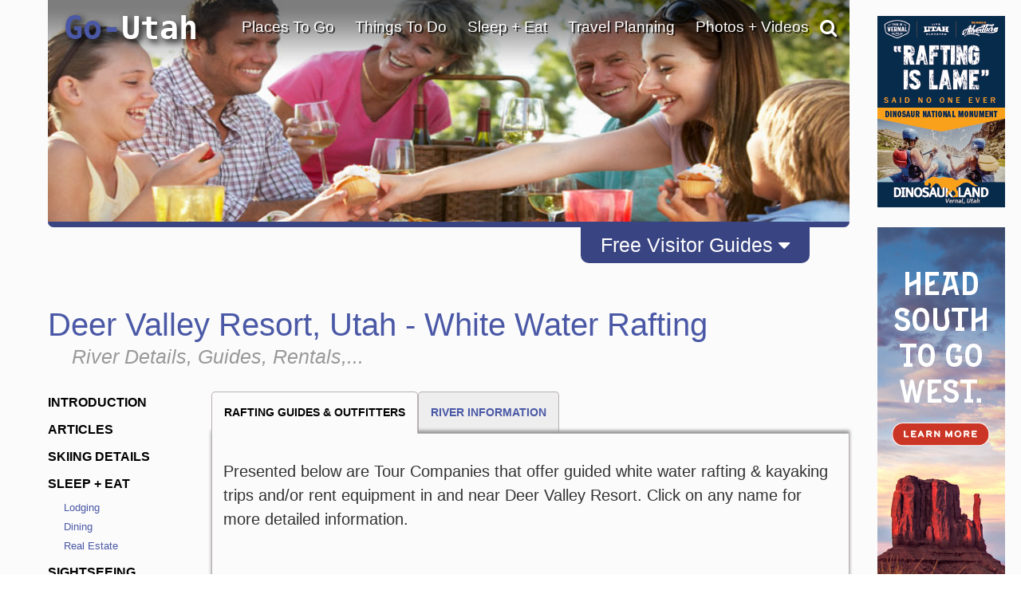

--- FILE ---
content_type: text/html
request_url: https://www.go-utah.com/redesign/modules/forms/html5-map-jquery-workaround.html?states=AK,AZ,CA,CAN,CO,HI,ID,MI,MT,NV,NM,OH,OR,TX,UT,WA,WY&urls=go-alaska.net,go-arizona.com,go-california.com,go-canadatravel.com,go-colorado.com,go-hawaii.org,go-idaho.com,go-michigan.com,go-montana.com,go-nevada.com,go-newmexico.com,go-ohio.com,go-oregon.com,go-texas.com,go-utah.com,go-washington.com,go-wyoming.com
body_size: 803
content:
<!DOCTYPE html PUBLIC "-//W3C//DTD XHTML 1.0 Transitional//EN" "http://www.w3.org/TR/xhtml1/DTD/xhtml1-transitional.dtd">
<html xmlns="http://www.w3.org/1999/xhtml">
<head>
<meta http-equiv="Content-Type" content="text/html; charset=utf-8" />
<title>Untitled Document</title>


    <link href="/css/style.1.3.0.css" rel="stylesheet" type="text/css" media="all"/>

	<script src="/modules/elements/html5map/live/assets/jquery-1.7.2.min.js" type="e706b1edc42de95cc3170ebd-text/javascript"></script>
    <script src="/modules/elements/html5map/jquery-jvectormap.js" type="e706b1edc42de95cc3170ebd-text/javascript"></script>
    <script src="/modules/elements/html5map/live/assets/jquery-jvectormap-us-merc-en.js" type="e706b1edc42de95cc3170ebd-text/javascript"></script>
    <script type="e706b1edc42de95cc3170ebd-text/javascript">

	try {
		var sPageURL = window.location.search.substring(1);
			allParams = sPageURL.split('&');

			urls = allParams[1].split('=');
			urls = urls[1].split(',');

			states = allParams[0].split('=');
			states = states[1].split(',');

			formID = allParams[2].split('=');

        // alert( "formID: " + formID[ 1 ] );

        var ftpData = {};

		for (var i = 0; i < states.length; i++){
			ftpData[ "US-" + states[i] ] = 1;
		}

        $(function(){
            $('#travelPlannerMap').vectorMap({
                    map: 'us_merc_en',
                    values: ftpData,
                    color: '#d3d3d3',
                    backgroundColor: '#FBFBFB',
                    hoverColor:false,
                    hoverOpacity: 0.7,
                    scaleColors: ['#d3d3d3', '#2d7fb4'],
                    onRegionOver: function(event, code){
                    },
                    onRegionClick: function(event, code){
						for (var i = 0; i < states.length; i++){
							if (code == 'US-' + states[i]){
								parent.window.open('https://www.' + urls[i] + '/free-travel-planners/request:' + formID[1] + '/',"_self") ;
							}
						}
                    }
            });
        })

        } catch( e ){
        }
    </script>

</head>

<body>



    <div id="travelPlannerMap" style="width: 600px; height: 400px; margin:0;"></div>


<script src="/cdn-cgi/scripts/7d0fa10a/cloudflare-static/rocket-loader.min.js" data-cf-settings="e706b1edc42de95cc3170ebd-|49" defer></script><script defer src="https://static.cloudflareinsights.com/beacon.min.js/vcd15cbe7772f49c399c6a5babf22c1241717689176015" integrity="sha512-ZpsOmlRQV6y907TI0dKBHq9Md29nnaEIPlkf84rnaERnq6zvWvPUqr2ft8M1aS28oN72PdrCzSjY4U6VaAw1EQ==" data-cf-beacon='{"version":"2024.11.0","token":"2cc762851f084defa428ae3d3b876cbe","server_timing":{"name":{"cfCacheStatus":true,"cfEdge":true,"cfExtPri":true,"cfL4":true,"cfOrigin":true,"cfSpeedBrain":true},"location_startswith":null}}' crossorigin="anonymous"></script>
</body>
</html>


--- FILE ---
content_type: text/html; charset=utf-8
request_url: https://www.google.com/recaptcha/api2/anchor?ar=1&k=6LenLRoUAAAAAFy_lVLhPAAqFRXOeQxm_9iPYzxp&co=aHR0cHM6Ly93d3cuZ28tdXRhaC5jb206NDQz&hl=en&v=jdMmXeCQEkPbnFDy9T04NbgJ&size=normal&anchor-ms=20000&execute-ms=15000&cb=bexul7hgur6q
body_size: 47466
content:
<!DOCTYPE HTML><html dir="ltr" lang="en"><head><meta http-equiv="Content-Type" content="text/html; charset=UTF-8">
<meta http-equiv="X-UA-Compatible" content="IE=edge">
<title>reCAPTCHA</title>
<style type="text/css">
/* cyrillic-ext */
@font-face {
  font-family: 'Roboto';
  font-style: normal;
  font-weight: 400;
  font-stretch: 100%;
  src: url(//fonts.gstatic.com/s/roboto/v48/KFO7CnqEu92Fr1ME7kSn66aGLdTylUAMa3GUBHMdazTgWw.woff2) format('woff2');
  unicode-range: U+0460-052F, U+1C80-1C8A, U+20B4, U+2DE0-2DFF, U+A640-A69F, U+FE2E-FE2F;
}
/* cyrillic */
@font-face {
  font-family: 'Roboto';
  font-style: normal;
  font-weight: 400;
  font-stretch: 100%;
  src: url(//fonts.gstatic.com/s/roboto/v48/KFO7CnqEu92Fr1ME7kSn66aGLdTylUAMa3iUBHMdazTgWw.woff2) format('woff2');
  unicode-range: U+0301, U+0400-045F, U+0490-0491, U+04B0-04B1, U+2116;
}
/* greek-ext */
@font-face {
  font-family: 'Roboto';
  font-style: normal;
  font-weight: 400;
  font-stretch: 100%;
  src: url(//fonts.gstatic.com/s/roboto/v48/KFO7CnqEu92Fr1ME7kSn66aGLdTylUAMa3CUBHMdazTgWw.woff2) format('woff2');
  unicode-range: U+1F00-1FFF;
}
/* greek */
@font-face {
  font-family: 'Roboto';
  font-style: normal;
  font-weight: 400;
  font-stretch: 100%;
  src: url(//fonts.gstatic.com/s/roboto/v48/KFO7CnqEu92Fr1ME7kSn66aGLdTylUAMa3-UBHMdazTgWw.woff2) format('woff2');
  unicode-range: U+0370-0377, U+037A-037F, U+0384-038A, U+038C, U+038E-03A1, U+03A3-03FF;
}
/* math */
@font-face {
  font-family: 'Roboto';
  font-style: normal;
  font-weight: 400;
  font-stretch: 100%;
  src: url(//fonts.gstatic.com/s/roboto/v48/KFO7CnqEu92Fr1ME7kSn66aGLdTylUAMawCUBHMdazTgWw.woff2) format('woff2');
  unicode-range: U+0302-0303, U+0305, U+0307-0308, U+0310, U+0312, U+0315, U+031A, U+0326-0327, U+032C, U+032F-0330, U+0332-0333, U+0338, U+033A, U+0346, U+034D, U+0391-03A1, U+03A3-03A9, U+03B1-03C9, U+03D1, U+03D5-03D6, U+03F0-03F1, U+03F4-03F5, U+2016-2017, U+2034-2038, U+203C, U+2040, U+2043, U+2047, U+2050, U+2057, U+205F, U+2070-2071, U+2074-208E, U+2090-209C, U+20D0-20DC, U+20E1, U+20E5-20EF, U+2100-2112, U+2114-2115, U+2117-2121, U+2123-214F, U+2190, U+2192, U+2194-21AE, U+21B0-21E5, U+21F1-21F2, U+21F4-2211, U+2213-2214, U+2216-22FF, U+2308-230B, U+2310, U+2319, U+231C-2321, U+2336-237A, U+237C, U+2395, U+239B-23B7, U+23D0, U+23DC-23E1, U+2474-2475, U+25AF, U+25B3, U+25B7, U+25BD, U+25C1, U+25CA, U+25CC, U+25FB, U+266D-266F, U+27C0-27FF, U+2900-2AFF, U+2B0E-2B11, U+2B30-2B4C, U+2BFE, U+3030, U+FF5B, U+FF5D, U+1D400-1D7FF, U+1EE00-1EEFF;
}
/* symbols */
@font-face {
  font-family: 'Roboto';
  font-style: normal;
  font-weight: 400;
  font-stretch: 100%;
  src: url(//fonts.gstatic.com/s/roboto/v48/KFO7CnqEu92Fr1ME7kSn66aGLdTylUAMaxKUBHMdazTgWw.woff2) format('woff2');
  unicode-range: U+0001-000C, U+000E-001F, U+007F-009F, U+20DD-20E0, U+20E2-20E4, U+2150-218F, U+2190, U+2192, U+2194-2199, U+21AF, U+21E6-21F0, U+21F3, U+2218-2219, U+2299, U+22C4-22C6, U+2300-243F, U+2440-244A, U+2460-24FF, U+25A0-27BF, U+2800-28FF, U+2921-2922, U+2981, U+29BF, U+29EB, U+2B00-2BFF, U+4DC0-4DFF, U+FFF9-FFFB, U+10140-1018E, U+10190-1019C, U+101A0, U+101D0-101FD, U+102E0-102FB, U+10E60-10E7E, U+1D2C0-1D2D3, U+1D2E0-1D37F, U+1F000-1F0FF, U+1F100-1F1AD, U+1F1E6-1F1FF, U+1F30D-1F30F, U+1F315, U+1F31C, U+1F31E, U+1F320-1F32C, U+1F336, U+1F378, U+1F37D, U+1F382, U+1F393-1F39F, U+1F3A7-1F3A8, U+1F3AC-1F3AF, U+1F3C2, U+1F3C4-1F3C6, U+1F3CA-1F3CE, U+1F3D4-1F3E0, U+1F3ED, U+1F3F1-1F3F3, U+1F3F5-1F3F7, U+1F408, U+1F415, U+1F41F, U+1F426, U+1F43F, U+1F441-1F442, U+1F444, U+1F446-1F449, U+1F44C-1F44E, U+1F453, U+1F46A, U+1F47D, U+1F4A3, U+1F4B0, U+1F4B3, U+1F4B9, U+1F4BB, U+1F4BF, U+1F4C8-1F4CB, U+1F4D6, U+1F4DA, U+1F4DF, U+1F4E3-1F4E6, U+1F4EA-1F4ED, U+1F4F7, U+1F4F9-1F4FB, U+1F4FD-1F4FE, U+1F503, U+1F507-1F50B, U+1F50D, U+1F512-1F513, U+1F53E-1F54A, U+1F54F-1F5FA, U+1F610, U+1F650-1F67F, U+1F687, U+1F68D, U+1F691, U+1F694, U+1F698, U+1F6AD, U+1F6B2, U+1F6B9-1F6BA, U+1F6BC, U+1F6C6-1F6CF, U+1F6D3-1F6D7, U+1F6E0-1F6EA, U+1F6F0-1F6F3, U+1F6F7-1F6FC, U+1F700-1F7FF, U+1F800-1F80B, U+1F810-1F847, U+1F850-1F859, U+1F860-1F887, U+1F890-1F8AD, U+1F8B0-1F8BB, U+1F8C0-1F8C1, U+1F900-1F90B, U+1F93B, U+1F946, U+1F984, U+1F996, U+1F9E9, U+1FA00-1FA6F, U+1FA70-1FA7C, U+1FA80-1FA89, U+1FA8F-1FAC6, U+1FACE-1FADC, U+1FADF-1FAE9, U+1FAF0-1FAF8, U+1FB00-1FBFF;
}
/* vietnamese */
@font-face {
  font-family: 'Roboto';
  font-style: normal;
  font-weight: 400;
  font-stretch: 100%;
  src: url(//fonts.gstatic.com/s/roboto/v48/KFO7CnqEu92Fr1ME7kSn66aGLdTylUAMa3OUBHMdazTgWw.woff2) format('woff2');
  unicode-range: U+0102-0103, U+0110-0111, U+0128-0129, U+0168-0169, U+01A0-01A1, U+01AF-01B0, U+0300-0301, U+0303-0304, U+0308-0309, U+0323, U+0329, U+1EA0-1EF9, U+20AB;
}
/* latin-ext */
@font-face {
  font-family: 'Roboto';
  font-style: normal;
  font-weight: 400;
  font-stretch: 100%;
  src: url(//fonts.gstatic.com/s/roboto/v48/KFO7CnqEu92Fr1ME7kSn66aGLdTylUAMa3KUBHMdazTgWw.woff2) format('woff2');
  unicode-range: U+0100-02BA, U+02BD-02C5, U+02C7-02CC, U+02CE-02D7, U+02DD-02FF, U+0304, U+0308, U+0329, U+1D00-1DBF, U+1E00-1E9F, U+1EF2-1EFF, U+2020, U+20A0-20AB, U+20AD-20C0, U+2113, U+2C60-2C7F, U+A720-A7FF;
}
/* latin */
@font-face {
  font-family: 'Roboto';
  font-style: normal;
  font-weight: 400;
  font-stretch: 100%;
  src: url(//fonts.gstatic.com/s/roboto/v48/KFO7CnqEu92Fr1ME7kSn66aGLdTylUAMa3yUBHMdazQ.woff2) format('woff2');
  unicode-range: U+0000-00FF, U+0131, U+0152-0153, U+02BB-02BC, U+02C6, U+02DA, U+02DC, U+0304, U+0308, U+0329, U+2000-206F, U+20AC, U+2122, U+2191, U+2193, U+2212, U+2215, U+FEFF, U+FFFD;
}
/* cyrillic-ext */
@font-face {
  font-family: 'Roboto';
  font-style: normal;
  font-weight: 500;
  font-stretch: 100%;
  src: url(//fonts.gstatic.com/s/roboto/v48/KFO7CnqEu92Fr1ME7kSn66aGLdTylUAMa3GUBHMdazTgWw.woff2) format('woff2');
  unicode-range: U+0460-052F, U+1C80-1C8A, U+20B4, U+2DE0-2DFF, U+A640-A69F, U+FE2E-FE2F;
}
/* cyrillic */
@font-face {
  font-family: 'Roboto';
  font-style: normal;
  font-weight: 500;
  font-stretch: 100%;
  src: url(//fonts.gstatic.com/s/roboto/v48/KFO7CnqEu92Fr1ME7kSn66aGLdTylUAMa3iUBHMdazTgWw.woff2) format('woff2');
  unicode-range: U+0301, U+0400-045F, U+0490-0491, U+04B0-04B1, U+2116;
}
/* greek-ext */
@font-face {
  font-family: 'Roboto';
  font-style: normal;
  font-weight: 500;
  font-stretch: 100%;
  src: url(//fonts.gstatic.com/s/roboto/v48/KFO7CnqEu92Fr1ME7kSn66aGLdTylUAMa3CUBHMdazTgWw.woff2) format('woff2');
  unicode-range: U+1F00-1FFF;
}
/* greek */
@font-face {
  font-family: 'Roboto';
  font-style: normal;
  font-weight: 500;
  font-stretch: 100%;
  src: url(//fonts.gstatic.com/s/roboto/v48/KFO7CnqEu92Fr1ME7kSn66aGLdTylUAMa3-UBHMdazTgWw.woff2) format('woff2');
  unicode-range: U+0370-0377, U+037A-037F, U+0384-038A, U+038C, U+038E-03A1, U+03A3-03FF;
}
/* math */
@font-face {
  font-family: 'Roboto';
  font-style: normal;
  font-weight: 500;
  font-stretch: 100%;
  src: url(//fonts.gstatic.com/s/roboto/v48/KFO7CnqEu92Fr1ME7kSn66aGLdTylUAMawCUBHMdazTgWw.woff2) format('woff2');
  unicode-range: U+0302-0303, U+0305, U+0307-0308, U+0310, U+0312, U+0315, U+031A, U+0326-0327, U+032C, U+032F-0330, U+0332-0333, U+0338, U+033A, U+0346, U+034D, U+0391-03A1, U+03A3-03A9, U+03B1-03C9, U+03D1, U+03D5-03D6, U+03F0-03F1, U+03F4-03F5, U+2016-2017, U+2034-2038, U+203C, U+2040, U+2043, U+2047, U+2050, U+2057, U+205F, U+2070-2071, U+2074-208E, U+2090-209C, U+20D0-20DC, U+20E1, U+20E5-20EF, U+2100-2112, U+2114-2115, U+2117-2121, U+2123-214F, U+2190, U+2192, U+2194-21AE, U+21B0-21E5, U+21F1-21F2, U+21F4-2211, U+2213-2214, U+2216-22FF, U+2308-230B, U+2310, U+2319, U+231C-2321, U+2336-237A, U+237C, U+2395, U+239B-23B7, U+23D0, U+23DC-23E1, U+2474-2475, U+25AF, U+25B3, U+25B7, U+25BD, U+25C1, U+25CA, U+25CC, U+25FB, U+266D-266F, U+27C0-27FF, U+2900-2AFF, U+2B0E-2B11, U+2B30-2B4C, U+2BFE, U+3030, U+FF5B, U+FF5D, U+1D400-1D7FF, U+1EE00-1EEFF;
}
/* symbols */
@font-face {
  font-family: 'Roboto';
  font-style: normal;
  font-weight: 500;
  font-stretch: 100%;
  src: url(//fonts.gstatic.com/s/roboto/v48/KFO7CnqEu92Fr1ME7kSn66aGLdTylUAMaxKUBHMdazTgWw.woff2) format('woff2');
  unicode-range: U+0001-000C, U+000E-001F, U+007F-009F, U+20DD-20E0, U+20E2-20E4, U+2150-218F, U+2190, U+2192, U+2194-2199, U+21AF, U+21E6-21F0, U+21F3, U+2218-2219, U+2299, U+22C4-22C6, U+2300-243F, U+2440-244A, U+2460-24FF, U+25A0-27BF, U+2800-28FF, U+2921-2922, U+2981, U+29BF, U+29EB, U+2B00-2BFF, U+4DC0-4DFF, U+FFF9-FFFB, U+10140-1018E, U+10190-1019C, U+101A0, U+101D0-101FD, U+102E0-102FB, U+10E60-10E7E, U+1D2C0-1D2D3, U+1D2E0-1D37F, U+1F000-1F0FF, U+1F100-1F1AD, U+1F1E6-1F1FF, U+1F30D-1F30F, U+1F315, U+1F31C, U+1F31E, U+1F320-1F32C, U+1F336, U+1F378, U+1F37D, U+1F382, U+1F393-1F39F, U+1F3A7-1F3A8, U+1F3AC-1F3AF, U+1F3C2, U+1F3C4-1F3C6, U+1F3CA-1F3CE, U+1F3D4-1F3E0, U+1F3ED, U+1F3F1-1F3F3, U+1F3F5-1F3F7, U+1F408, U+1F415, U+1F41F, U+1F426, U+1F43F, U+1F441-1F442, U+1F444, U+1F446-1F449, U+1F44C-1F44E, U+1F453, U+1F46A, U+1F47D, U+1F4A3, U+1F4B0, U+1F4B3, U+1F4B9, U+1F4BB, U+1F4BF, U+1F4C8-1F4CB, U+1F4D6, U+1F4DA, U+1F4DF, U+1F4E3-1F4E6, U+1F4EA-1F4ED, U+1F4F7, U+1F4F9-1F4FB, U+1F4FD-1F4FE, U+1F503, U+1F507-1F50B, U+1F50D, U+1F512-1F513, U+1F53E-1F54A, U+1F54F-1F5FA, U+1F610, U+1F650-1F67F, U+1F687, U+1F68D, U+1F691, U+1F694, U+1F698, U+1F6AD, U+1F6B2, U+1F6B9-1F6BA, U+1F6BC, U+1F6C6-1F6CF, U+1F6D3-1F6D7, U+1F6E0-1F6EA, U+1F6F0-1F6F3, U+1F6F7-1F6FC, U+1F700-1F7FF, U+1F800-1F80B, U+1F810-1F847, U+1F850-1F859, U+1F860-1F887, U+1F890-1F8AD, U+1F8B0-1F8BB, U+1F8C0-1F8C1, U+1F900-1F90B, U+1F93B, U+1F946, U+1F984, U+1F996, U+1F9E9, U+1FA00-1FA6F, U+1FA70-1FA7C, U+1FA80-1FA89, U+1FA8F-1FAC6, U+1FACE-1FADC, U+1FADF-1FAE9, U+1FAF0-1FAF8, U+1FB00-1FBFF;
}
/* vietnamese */
@font-face {
  font-family: 'Roboto';
  font-style: normal;
  font-weight: 500;
  font-stretch: 100%;
  src: url(//fonts.gstatic.com/s/roboto/v48/KFO7CnqEu92Fr1ME7kSn66aGLdTylUAMa3OUBHMdazTgWw.woff2) format('woff2');
  unicode-range: U+0102-0103, U+0110-0111, U+0128-0129, U+0168-0169, U+01A0-01A1, U+01AF-01B0, U+0300-0301, U+0303-0304, U+0308-0309, U+0323, U+0329, U+1EA0-1EF9, U+20AB;
}
/* latin-ext */
@font-face {
  font-family: 'Roboto';
  font-style: normal;
  font-weight: 500;
  font-stretch: 100%;
  src: url(//fonts.gstatic.com/s/roboto/v48/KFO7CnqEu92Fr1ME7kSn66aGLdTylUAMa3KUBHMdazTgWw.woff2) format('woff2');
  unicode-range: U+0100-02BA, U+02BD-02C5, U+02C7-02CC, U+02CE-02D7, U+02DD-02FF, U+0304, U+0308, U+0329, U+1D00-1DBF, U+1E00-1E9F, U+1EF2-1EFF, U+2020, U+20A0-20AB, U+20AD-20C0, U+2113, U+2C60-2C7F, U+A720-A7FF;
}
/* latin */
@font-face {
  font-family: 'Roboto';
  font-style: normal;
  font-weight: 500;
  font-stretch: 100%;
  src: url(//fonts.gstatic.com/s/roboto/v48/KFO7CnqEu92Fr1ME7kSn66aGLdTylUAMa3yUBHMdazQ.woff2) format('woff2');
  unicode-range: U+0000-00FF, U+0131, U+0152-0153, U+02BB-02BC, U+02C6, U+02DA, U+02DC, U+0304, U+0308, U+0329, U+2000-206F, U+20AC, U+2122, U+2191, U+2193, U+2212, U+2215, U+FEFF, U+FFFD;
}
/* cyrillic-ext */
@font-face {
  font-family: 'Roboto';
  font-style: normal;
  font-weight: 900;
  font-stretch: 100%;
  src: url(//fonts.gstatic.com/s/roboto/v48/KFO7CnqEu92Fr1ME7kSn66aGLdTylUAMa3GUBHMdazTgWw.woff2) format('woff2');
  unicode-range: U+0460-052F, U+1C80-1C8A, U+20B4, U+2DE0-2DFF, U+A640-A69F, U+FE2E-FE2F;
}
/* cyrillic */
@font-face {
  font-family: 'Roboto';
  font-style: normal;
  font-weight: 900;
  font-stretch: 100%;
  src: url(//fonts.gstatic.com/s/roboto/v48/KFO7CnqEu92Fr1ME7kSn66aGLdTylUAMa3iUBHMdazTgWw.woff2) format('woff2');
  unicode-range: U+0301, U+0400-045F, U+0490-0491, U+04B0-04B1, U+2116;
}
/* greek-ext */
@font-face {
  font-family: 'Roboto';
  font-style: normal;
  font-weight: 900;
  font-stretch: 100%;
  src: url(//fonts.gstatic.com/s/roboto/v48/KFO7CnqEu92Fr1ME7kSn66aGLdTylUAMa3CUBHMdazTgWw.woff2) format('woff2');
  unicode-range: U+1F00-1FFF;
}
/* greek */
@font-face {
  font-family: 'Roboto';
  font-style: normal;
  font-weight: 900;
  font-stretch: 100%;
  src: url(//fonts.gstatic.com/s/roboto/v48/KFO7CnqEu92Fr1ME7kSn66aGLdTylUAMa3-UBHMdazTgWw.woff2) format('woff2');
  unicode-range: U+0370-0377, U+037A-037F, U+0384-038A, U+038C, U+038E-03A1, U+03A3-03FF;
}
/* math */
@font-face {
  font-family: 'Roboto';
  font-style: normal;
  font-weight: 900;
  font-stretch: 100%;
  src: url(//fonts.gstatic.com/s/roboto/v48/KFO7CnqEu92Fr1ME7kSn66aGLdTylUAMawCUBHMdazTgWw.woff2) format('woff2');
  unicode-range: U+0302-0303, U+0305, U+0307-0308, U+0310, U+0312, U+0315, U+031A, U+0326-0327, U+032C, U+032F-0330, U+0332-0333, U+0338, U+033A, U+0346, U+034D, U+0391-03A1, U+03A3-03A9, U+03B1-03C9, U+03D1, U+03D5-03D6, U+03F0-03F1, U+03F4-03F5, U+2016-2017, U+2034-2038, U+203C, U+2040, U+2043, U+2047, U+2050, U+2057, U+205F, U+2070-2071, U+2074-208E, U+2090-209C, U+20D0-20DC, U+20E1, U+20E5-20EF, U+2100-2112, U+2114-2115, U+2117-2121, U+2123-214F, U+2190, U+2192, U+2194-21AE, U+21B0-21E5, U+21F1-21F2, U+21F4-2211, U+2213-2214, U+2216-22FF, U+2308-230B, U+2310, U+2319, U+231C-2321, U+2336-237A, U+237C, U+2395, U+239B-23B7, U+23D0, U+23DC-23E1, U+2474-2475, U+25AF, U+25B3, U+25B7, U+25BD, U+25C1, U+25CA, U+25CC, U+25FB, U+266D-266F, U+27C0-27FF, U+2900-2AFF, U+2B0E-2B11, U+2B30-2B4C, U+2BFE, U+3030, U+FF5B, U+FF5D, U+1D400-1D7FF, U+1EE00-1EEFF;
}
/* symbols */
@font-face {
  font-family: 'Roboto';
  font-style: normal;
  font-weight: 900;
  font-stretch: 100%;
  src: url(//fonts.gstatic.com/s/roboto/v48/KFO7CnqEu92Fr1ME7kSn66aGLdTylUAMaxKUBHMdazTgWw.woff2) format('woff2');
  unicode-range: U+0001-000C, U+000E-001F, U+007F-009F, U+20DD-20E0, U+20E2-20E4, U+2150-218F, U+2190, U+2192, U+2194-2199, U+21AF, U+21E6-21F0, U+21F3, U+2218-2219, U+2299, U+22C4-22C6, U+2300-243F, U+2440-244A, U+2460-24FF, U+25A0-27BF, U+2800-28FF, U+2921-2922, U+2981, U+29BF, U+29EB, U+2B00-2BFF, U+4DC0-4DFF, U+FFF9-FFFB, U+10140-1018E, U+10190-1019C, U+101A0, U+101D0-101FD, U+102E0-102FB, U+10E60-10E7E, U+1D2C0-1D2D3, U+1D2E0-1D37F, U+1F000-1F0FF, U+1F100-1F1AD, U+1F1E6-1F1FF, U+1F30D-1F30F, U+1F315, U+1F31C, U+1F31E, U+1F320-1F32C, U+1F336, U+1F378, U+1F37D, U+1F382, U+1F393-1F39F, U+1F3A7-1F3A8, U+1F3AC-1F3AF, U+1F3C2, U+1F3C4-1F3C6, U+1F3CA-1F3CE, U+1F3D4-1F3E0, U+1F3ED, U+1F3F1-1F3F3, U+1F3F5-1F3F7, U+1F408, U+1F415, U+1F41F, U+1F426, U+1F43F, U+1F441-1F442, U+1F444, U+1F446-1F449, U+1F44C-1F44E, U+1F453, U+1F46A, U+1F47D, U+1F4A3, U+1F4B0, U+1F4B3, U+1F4B9, U+1F4BB, U+1F4BF, U+1F4C8-1F4CB, U+1F4D6, U+1F4DA, U+1F4DF, U+1F4E3-1F4E6, U+1F4EA-1F4ED, U+1F4F7, U+1F4F9-1F4FB, U+1F4FD-1F4FE, U+1F503, U+1F507-1F50B, U+1F50D, U+1F512-1F513, U+1F53E-1F54A, U+1F54F-1F5FA, U+1F610, U+1F650-1F67F, U+1F687, U+1F68D, U+1F691, U+1F694, U+1F698, U+1F6AD, U+1F6B2, U+1F6B9-1F6BA, U+1F6BC, U+1F6C6-1F6CF, U+1F6D3-1F6D7, U+1F6E0-1F6EA, U+1F6F0-1F6F3, U+1F6F7-1F6FC, U+1F700-1F7FF, U+1F800-1F80B, U+1F810-1F847, U+1F850-1F859, U+1F860-1F887, U+1F890-1F8AD, U+1F8B0-1F8BB, U+1F8C0-1F8C1, U+1F900-1F90B, U+1F93B, U+1F946, U+1F984, U+1F996, U+1F9E9, U+1FA00-1FA6F, U+1FA70-1FA7C, U+1FA80-1FA89, U+1FA8F-1FAC6, U+1FACE-1FADC, U+1FADF-1FAE9, U+1FAF0-1FAF8, U+1FB00-1FBFF;
}
/* vietnamese */
@font-face {
  font-family: 'Roboto';
  font-style: normal;
  font-weight: 900;
  font-stretch: 100%;
  src: url(//fonts.gstatic.com/s/roboto/v48/KFO7CnqEu92Fr1ME7kSn66aGLdTylUAMa3OUBHMdazTgWw.woff2) format('woff2');
  unicode-range: U+0102-0103, U+0110-0111, U+0128-0129, U+0168-0169, U+01A0-01A1, U+01AF-01B0, U+0300-0301, U+0303-0304, U+0308-0309, U+0323, U+0329, U+1EA0-1EF9, U+20AB;
}
/* latin-ext */
@font-face {
  font-family: 'Roboto';
  font-style: normal;
  font-weight: 900;
  font-stretch: 100%;
  src: url(//fonts.gstatic.com/s/roboto/v48/KFO7CnqEu92Fr1ME7kSn66aGLdTylUAMa3KUBHMdazTgWw.woff2) format('woff2');
  unicode-range: U+0100-02BA, U+02BD-02C5, U+02C7-02CC, U+02CE-02D7, U+02DD-02FF, U+0304, U+0308, U+0329, U+1D00-1DBF, U+1E00-1E9F, U+1EF2-1EFF, U+2020, U+20A0-20AB, U+20AD-20C0, U+2113, U+2C60-2C7F, U+A720-A7FF;
}
/* latin */
@font-face {
  font-family: 'Roboto';
  font-style: normal;
  font-weight: 900;
  font-stretch: 100%;
  src: url(//fonts.gstatic.com/s/roboto/v48/KFO7CnqEu92Fr1ME7kSn66aGLdTylUAMa3yUBHMdazQ.woff2) format('woff2');
  unicode-range: U+0000-00FF, U+0131, U+0152-0153, U+02BB-02BC, U+02C6, U+02DA, U+02DC, U+0304, U+0308, U+0329, U+2000-206F, U+20AC, U+2122, U+2191, U+2193, U+2212, U+2215, U+FEFF, U+FFFD;
}

</style>
<link rel="stylesheet" type="text/css" href="https://www.gstatic.com/recaptcha/releases/jdMmXeCQEkPbnFDy9T04NbgJ/styles__ltr.css">
<script nonce="TrEEPx4WDpKmkVvyWvE-Tg" type="text/javascript">window['__recaptcha_api'] = 'https://www.google.com/recaptcha/api2/';</script>
<script type="text/javascript" src="https://www.gstatic.com/recaptcha/releases/jdMmXeCQEkPbnFDy9T04NbgJ/recaptcha__en.js" nonce="TrEEPx4WDpKmkVvyWvE-Tg">
      
    </script></head>
<body><div id="rc-anchor-alert" class="rc-anchor-alert"></div>
<input type="hidden" id="recaptcha-token" value="[base64]">
<script type="text/javascript" nonce="TrEEPx4WDpKmkVvyWvE-Tg">
      recaptcha.anchor.Main.init("[\x22ainput\x22,[\x22bgdata\x22,\x22\x22,\[base64]/[base64]/[base64]/[base64]/[base64]/[base64]/[base64]/[base64]/[base64]/[base64]/[base64]/[base64]/[base64]/[base64]/[base64]\\u003d\\u003d\x22,\[base64]\\u003d\x22,\x22GMO9ISc5wp01w71Awq/CuRnDhDTCrsOJaUxQZ8OOcw/DoFUdOF0VwqvDtsOiIT16WcKqa8Kgw5Iew6jDoMOWw4F2ICU1C0p/[base64]/[base64]/w4bChBzDsl3Cn8Oaw5rDi2ZwZsObw43CtMODV8OgwrNzworDpsOJSsKZfMOPw6LDpMOZJkIgwow4K8KbG8Ouw7nDp8K9CjZKcMKUYcOWw50WwrrDmsOGOsKsScKyGGXDtcKlwqxaT8K/IzRQKcOYw6lowpEWecOaBcOKwohVwoQGw5TDosOwRSbDvMOowqkfDyrDgMOyKMOodV/[base64]/ChzLCm3RnTAQ4w5vCkSYTwr7Cn8O/worDiGU+wq8gFRXCgx5SwqfDucOmPjHCn8OdchPCjxTCmMOow7TCncKEwrLDscOmRnDCiMKXFjUkG8Klw7PDshYpbkslaMKNLMKUSkPCo1LCgMO9RT7ClMKJO8OQasKLwp9JLsOXYMOvMTlYO8KiwpJ6VG/Ds8O+d8OKOcOQf0vChMOzw7TCocOiAk/DsXJDw60Rw4HDtMKqw41hwoBnw4fCscOawr16w4Z/w6ELw4DCrsKqwrDCmi/Co8O3BQ3Cvl7CgjHDjB7CusO8O8OfGcOiw6TClMKNS03CicK3w5ATVk3Cs8OjTMKDIcO2ZMOyc17CgBfCsS/DiwM5CE4/[base64]/CncOfw50dwp/ChgnCl8O/[base64]/MsOuworCn37DoMK8UsO+OcOdwqcKAxltw6Exw63DssONw5IAw7Jea3IeGk/CnMKNcMOew67CmcKTwqJMw6EmV8KwFT3DocKzwoXCmcKdwosfDcOBah3DjcO0w4bDq3YjY8KWLHfCsHDCvcKveU8uwoViOcOaw4rCo2FRUmlBw4/DjRPDu8KRwojDpAPCrMOvEhnDkicew5VSw5rChW7Dg8O5wrrCqsK5RGALIMOIXlcww6TDiMOPTgsSw4gWwpnCiMKHSHg7KcOZwpM5CMK5Lw8hw4rDo8OVwr5Ga8ObT8K0wo4Vw48vTsOyw6Exw6/CpcOQMWDCi8KOw4JMwo9nw6TCgMKwBkBtJcO/O8KLKHPDiCfDmcKWwrsswrdJwqTCgVQUZl3Cv8KKwo/[base64]/[base64]/DkMKgVgvCn8K5aHgXw77CpDlQwqkFTnAcwpfDj8KUw4/DvcKPVMKmwpzCv8O8dsO7W8OIH8Oxw6l/bsOPDsOMLcOePTzCqFjDnzHCpsKMPRrDucKwek7DvcOeGsKXQsKsG8O0w4DDkTTDo8OOwooaC8KAWcOfBBsPeMO7w5nCi8K/w6FGwojDtzrCgcOmPijCgsOkeUR5wo/DhsKbw7sFwpnCmTbCr8OQw7xlwpXCmMKKCsKxw68ReRELKn/[base64]/Ch8O5w5DCvi5xWMKVw45Xw4kRw6xIY0fDt1t+difClsOpwqbCgmdkw7snw4gcw7bCjsOTfsOKJEPDmcKpwq/DgcOzNMKwZg3Dl3RJZsKsHnptw6vDrXjDqcOzwrt5KDwEw4EFw7bDisOFwr/Dk8Oyw7UpOsO8w6JHwojCtsOjEcKowpweSlXCsSPCs8Ogw77CvyEUwoJYeMOLw7/DpMO3QcKGw6JZw4rCiHEfAyApCHcTFgPCuMOwwpBUT3TDmcO4KETCtDdTwrPDpMKwwofDkcK2QkEhNCgpE0EKN0/DoMO+fVUlwoTCghDDuMOCP0Z7w6wOwotlwpPCl8K0w7lvPAd+McKEYQ07wo5YZcKUfTvCssOpwoZBw7zDpMKyY8KcwqjDtBHCvEYWworDgMOjwpjDi07DncKgwpnCs8O5VMKxKMKVMsOcwpvDnMKKH8KVw6nDmMO1wpgaGR7Dun/Co1oww400UcOPwosnG8OKw650McK7Q8K7wrcaw6A7QTPClcKcfBjDjgbCsSbCg8KXBsO6wrhJwpLDlwMXYDcYw54YwqghacKhZUjDqj9He3HDgcKKwoRmRcKBaMK6wr4ST8O/w6tYPlQmwrbDlcKpEVvDmMOgwoXDrcK3UndOw6l8TDByBTfCoi9rekZ5wrXDnWoQbXx4FsOZwr/[base64]/CgEPDvMKlw50HB0xfwqs0woFSwp4iNlYbwrfDisKbPcOkw6bCt30iw68RYWk3w4TCq8OBw7EIw53ChgdWwpHCkSBQb8KWR8OEw5/Dj2QZwqzCtD0BWALCgWBdwoNHwrPDmks/wq04NgPCs8O4woPCtlrDjsOPwrgka8K/[base64]/[base64]/Dg8OzPH4/w4rDmlvClsOXGA/[base64]/CsSNmf8KfA3TCvGtSHSk4wo55SX1VWMONCzplSwcTZWdkFQIfEsKoQCVnw7DDplTDrsOhw4IIw5fDkibDjV5fecKow5/[base64]/[base64]/EcKaWCsLRMKIdzHCsEnCjS3Dl8K3wrTCrsK4wqJZwpk1TMOqX8OqFSknwppKwohNMwvDo8OrNwZAwpPDkkfCgyXCiU/Cli7DosKDw6N0wqh3w7B1MRLDrk3CmmrDssOQKT4dcsKpfWMvERzDt0dtTibCpyNYLcOdwpIKDhE/[base64]/w5/CoWNDGMOzwow1BcK+wqocXXxjw6/Dl8KmHsKKw4nDucKJIsKoNBjDjcKJwoQXw4fCoMKgwrHCqsOnHsKcUTYvw4xKfMKoQ8KKTyEaw4Q1bibCqBdLCwgAw7XCpMOmwrJdwpjDvcObfD3Cqz7CgMKIFsOvw6bCrGvChcOPF8OWFMOwZ2o+w4olWMOULMO/LsKsw6jCt3LDucKHw4VpEMOUHh/DtGB5w4YjSMOEawRKa8OIw7ZCU0bChUXDlGbCsAjCimxwwpkKw4zCnwLCizgowplyw5rCvCPDscO/UnLCgVDDjMOvwrHDvsOUP3vDjMO2w6MNw4HDo8KBw4zCsR8UNikJw45Nw7kYOwfCiz4nwrDCtMOXPwIDH8K7w7fCrncawrJmQcOJwpoXWlrDq3PDoMOoScKTS2A+EMKFwoIhwpjChyxqCGIxBTttwoTDnVMkw70wwpxZHlrDtcKRwq/[base64]/[base64]/CvcOcwr5eU8KSDsK5YsO3w4gswoLCnzAMDsK0B8KEw7fCpsK1wqjDnMKfLcOxw67CjMKQw4vCksKFw44nwqVGfTQwEcKLw5PDoMOSG2Z2OXA+w4gHNDrCncOZEcKew77Cu8Oxw4HDksK6BcKNKxXDpMKTPsO6XGfDiMKwwp53wrvDt8O7w4bDgxjCoWLDscK2GjvDmX/ClHN/[base64]/DscO/[base64]/[base64]/CtMOEw4FFwo7Dh1YmRj8jw7vDmDs4wrrDpcOWw6MGw6soIX7CrcO7dsOIw6B9IcKtw4R2WS/DpsOnTsOtXMOldhfCmGXCgwXDr23CtcKqHMKlMsOlClPDlWTDvk7DrcKewo/ChsKxw5UydMObw59pNy3DrnrDiTrCpwvDjiVpLlPDqcO3w5zDhsKiwpHCn3hNaXLCpnFWfcKdw4TChMKDwoXCoAfDnEZFZWkuC159GHnDgU7Cm8KtwofCicKALsO1wq/DvsKfcTjDlk3DiXLDm8OZLsOYwobDgsKYw6/CpsKRCCRBwoZlwpjCm3V8wqXDv8O3w6c/wqVkwrPCuMKPUz7Dsk7DncOJwpwkw4k4eMOFw73CmlXCt8O0w7nDh8OmXhHDrsOIw5jDrDLCk8K9XnLCrlUBw4zChsOswps6PMOow63CjTpow7F+w5/CksOGbMOCKTHCjMKPf3nDsmIjwobCvkYKwrBuw44QSm7DjFlIw5UPwpg2wotNwq94wpBBNE3CihLCkcKlw4TDr8KpwpoYw55xw74TwrrCmcOvKwo/[base64]/CosOiEcKgw5XDsMKTAsOrw5Alw4IdworDjS1ZS1/Don7CgjxXTMOXdsKKDcOPMcKvccK/wpk3wpfDkQLDjcKMBMKRwpTCi1/Ct8Onw6oidGIkw6cfw53DhAvCoEzDvXwWY8O1M8Ouw5VmW8Kpw5Fja3TCpl03wrDCsy/Dql4nQRbDp8KDC8OaPsO6woUTw5wHOsOnNmV4w53DicO+w5bChsKAGFM/MMOPbsK3w5nDucOSC8KiJMKSwqBDIcOiQsOrRcOLHMOrWMOuwqzDrgJiwoV/LsKSU1ZfNsKrwo3CklnCkCs+w4XCpVrDgcK7w7TDhHTDqsOrwoPDtcOqacOTDXLCv8OJL8OvXx1KUn5zdSXCgGxewqbCtHfDu2HCr8OuCMOMbksFGlHDkMKWw5MmBT/[base64]/DjjHDn0V1cMKWwqDDiiwMNEfCgwEVOsKOfcKsOcOHSnHCpUMJw7PCpMO8FVPDu2ErcsOJCcKbwr0/[base64]/[base64]/w4RCwp3DtCJow6QVwrgrwr9/THBjEF0rAcOIeFzCmHjCuMOZX0lZwpXDu8ODw5Ajw6/Dmm4FbwNqw5HCr8K2ScO8CsOSwrU6axDDuU7CmHQuwrpJPsKVwozDq8KRMsOlZUvDk8OcbcOVIsKTOU/CtsO/w4rCjCrDklpMwqY4OcK1wq04w4XCjcOzUzzCh8OiwpMpFBJGw4EKaB1iw6hJT8OxwrDDtcOza04aCC7DjsKdw6HDpH/[base64]/w4HCi8K0R8OhfhbCqkvDsCjDtcKTbcKMw4JAwq7DoBlJwq5rwoDDtFUHw4XCsFzDjsOiw7rCssKfEsO8f2x4wqTDpyY9OMKqwrsyw6tQw65dHCkPdMOuwqR2PyxAw49Iw4jCmHszZMOjdTgiAV/CiXXDmTtEwpl/w5fDlMOvPcKgeXQaWsO9IMOEwpovwrVrIh3Cl3tVAcOCEUrCpW3Cu8ODwohoEcKRC8KawqBYw442w67DuTlCw400wq5sVMOjJ0Zzw5fCu8KSCwrDjcOVw6xawo4KwpwzeXHDrVLDmi7Dj0EncA0gY8OgIsKWw5NRDyHDkMOsw6bDqsKVOGzDog/DlMOgLsOZEzTCp8KfwphXw5o6wrfDulcIwrHDjDbCmsKtwqROJAJnw5omwqXCicOhQyPDrR/Cn8KdScKTekVVwoHDvhLCnQI9W8Omw4JtW8OcVGpmwp84LsOkccKbJMOxM2ACw5MAwofDvcOWwpDDo8Oew7N1wr/DicOJRcOwX8OMJ1HCsnrDqEXCpHgFwqDDi8ONwosjwozCucOAAMOEwrJ+w6nCu8KOw4rDrsKvwrTDpF7CkAnDk1NYNcK6LsOHei17w5dXwppLw7/DosKeLmDDtxNCEcKWBivDjB8CJsOLwpzCmsOdwrLDj8OWUlPCusKMw4tewpPCjF7DrWgswp3DvVkBwoTDmMOPYcKVwqrDscKdMjc9wqHCt00/PsOvwrAPBsOiw5IdH1tpO8KPecKvRHbDnAZrwq99w6rDlcKuwrYmZcO7w6vCjcOrw7jDs3bDsUdCwpTClMKWwrPDhMOBRsKfwoM4HlNFaMO0w4/Clw4+JDHCicO0HHZtw6rDhxBEwoxsEMK/LcKvQ8OHUjw3GMOZw4TChnoFwqUaCsKLwp89LljCqsO9w5vCt8KZScKYbGzDhXUow7kSwpFUMQzCkMKdDMOFw5gwecOod0bDscO8wqHClSUnw6ErW8KWwrNcV8KzaDdvw4Mlw5nCrsOBwpN8wqJrw5QBWEzCp8OQwr7ChsOrw4QPJMOnw57DuC8mwonDmsOLwq/[base64]/CmsOJwqLCh8KyD8OHwqRxw4BvUlleHy9iw5Uaw7jCkHvCk8O6w5fCrcOmwrnDtMKbKHVEOmFGBRokGH/CisOSwqILw70IJ8KbZsOgw6HCncOGLsOjwo3Ch08OOMOuUl/CoQJ/w6HCoV3DqEU/d8Krw4JTw5vDvRFZaELDg8KKw6dGFsKAwqvCosKfDcK3w6cAczHDrlDDiy02wpTCgVtVbMKINWTCsy9Cw6BdVsKFPcOuFcK3QwAswrYwwqtXw6E5wp5Fw5nDjisJa28nFsKlw7RAHsKmwp/[base64]/[base64]/Cux/CsMOzw6fDhsKSw6RkacKZRcKuw7XDgjnDm8OtwqcACFYFKEjCpMKoaXAqMsKofHXCicOBw6/DrQUlw7nDgETCtmLCgj9pPsKNwqXCnllxw4/CrypBwpDCkmrCkcKWADo4wpjCjcOYw5DDuHbCksOvXMOyIg4VMipCbcOEwpjDkWVyRBzDqMO+wp7DrsKGT8Obw7t4SwLCssOQRyIFwpTCncOVw5pTw5oCw4HDgsOXT0YBWcOvG8K9w4/CvsKKB8Ksw4x9C8Kow5nCjTxFK8OOWcO1OMKnG8KpNnfCs8ObPAYyBygVwrdIEEUGF8KQwo1kQQZZw4lMw6vCvTHDq0xQwqV/SSzCpcKdw7UxHMOTwpg1wqzDgnHCpS5YIkXDjMKeFcO4PUTDi0bDsmY4wqzCn05PcsK7w4diShLDl8OLwprDj8Osw5bCr8OTTcO1T8K2WcO6N8O8wppmM8OwbR5fwqjDgXXDrMK0dMOVw6kge8O6WcOEw59+w7Amwq/Ch8KJHg7DmiLCnTg1wrXCmHfCs8OkTcOowo0UKMKYPjNBw7Y+YMOkLBQcX2FPwqnClcK8w7fCgHgkU8OBwrNVEhfDuxo4B8OZL8Kaw4xiwoVFwrJJwrzDlsOIL8KzUMOiwpfDj1jCi3EqwpfDvcKNN8OMU8OceMOlVMOqKcKfQsODJCxSesOGKBpbB1w/[base64]/Cl8KyPMKqecO0TzfCmcO2FGjClsOPPTlPw7IkTSsvwrZawolaA8OLwpcMw6bCp8OJwpAZJlbCtnBTDDTDlh/[base64]/DqMKlSTHDogopcGdXKjwJwp9vwph/wo9zwogiHFrCkCbCs8KSwoMDw5N0w6PCjWQ9wpXCmwnDj8OJw7fClEjCuhvClsOCMwdrFcOQw7x/wr7Cm8O+wrE9w6Vgw60sVcONwpTDtMKRSGHCj8Oqwrguw4XDlQMNw7rDjcOmLVk4fU3CrjtWY8OVTkfDgcKPwqPClXXChcORw4bDisKdwrQpRMKPQcKZB8ObwoTDulFrwplAwpTCqGBjM8KHbsKsUTbCvXkWO8KZw7jDgcO1CXEJIkPCmkLCoWLCpW80KMKjXcO7RG/ClXDDuD3DryXDksOMV8O4wq/Cm8Obwo50GBbDp8OZJsOZwqTCkcKTNsKLZSkKZm/Dl8OZCcOsIHQfw6Flw4DDpSk8w6rDicK2woM5w4U3d202GzJzwoRqwrTCtHgyZsKew7rCpQ8DCSzDuwZJJsKPa8OqUTrDqsOYwpoZBsKFPDZ4w685wo3DksOUDRvDmkjDgsKoJkUNw6DCo8Kqw7nCs8O+wpnCn38AwrHCpV/CicKYGnR3RjsWwq7CksOzw5TCp8KGw44TVw9/E2swwpjDkWXDuUvCgMOYw5nDh8OvYVLDhHHCkMORwpnDrsKSwo55FS/CjzwtNgbCq8OdHm3CsWzCocOmw67Ctg0aKj5Kw57CsnPCpj4UAFFrwofDqFNpfwZJLsKZYsOtDijDqsKkY8K4w7QjQDdpw6/[base64]/TlHDv8O/QcKUNsOOw6t2wqjCiMOAdzM+ScOqbB4dw6FLw6ZwUwotacOiTTdzdsKsKijDpXDCksKww5Fow6vClcKfw7bCvMKHUi0HwqlAccKJAD7Dm8Kcw6ZBfBk6wrrCtiHCsAkKM8OzwrBSwqUWbcKgW8OewrrDmFVpTgBRX0LDol/Cgi3ChMKew5nDvcKXRsKCHUoXwojDqC91AcKkw4/[base64]/DpWMIwqfDo0d7wpNLDS7Dt2bDqMKEwpDCrMKCwqlawoLDm8OeYQDDmsOUcsKfwplTwokDw7vCjxUowrYuwprDkw0Rw4vDkMOYw7lcXHjCq00fw6zCpH/[base64]/DrH9+ChYZwo89WCnDksKdw5MMw4oiw4sswrTDqcKFHB4nw7xRw4jCtkHDpsOyGMORIMOCwrDDrcKkZXM7wq01GSwrKsOUw5PCoQfCisKxwrUHCsKyIwIRw67DlGbDtC/CiGzCo8OFwrheCMOBw73Cl8Kjb8KPwqdbwrbDqG7DpcK5VMK3woozwrZFUxg1wp3CkcOTUU9Awohdw6DCj0Fqw5AMFyQ/w5gaw77DhcO0NWQzWQLDkcO/[base64]/Cm8Kzw6IiwokCw63DlERZw5nDhntSw6LCp8KPGcKawpk3esKmwrlSw5A6w5nDtsOew4JqBMOPw6bChcKlw75owrLCt8OBw7jDj3vCvDwNGTTDj1tudQtdB8OmcsOCwrI/[base64]/DgyMAw6bDnsKxUgxawqhBw4oAwrbDmTLCoQjCocOow7PDpMKmC0tiZsKqw7PDqwLDvDI2CsOTO8OBw5IMGsOPw4nClsK9w6fDoMKyIzd4NBvCj0TDr8OPwonCrlYPw6bCiMKdI0/CqMOIecOUC8O7wp3DuxfDrjlTYljCuEkpw4zCrAJuJsKlC8KaMSbDiEDClWMxRMOjFcOUwrDCnkAPw7fCsMK2w4FAPR/DpWNoAxDDvTgdwo7DlFbCgHrCsgtIwqAEwrTCokNRPVUkJsKpMEASdcOQwrAAwqYjw6cWwoZBQCnDhllcIsOHVMKtw4LCtsOUw6zCqU54d8O/w7oOcMOaDWAVekk0wqlCwpRwwp3Dv8KDH8Oew7PDs8OyQh08dVzDgsKqwpQJw7d7w6DDgBLCrsK0wqZwwpHCviHCr8OiGg8dOXvDisOoUwkKw7fDvj/Co8OCw6FyPXcIwpUUJ8KKRcO0w5MowoYHGsKmw4rCn8OLHsKSwqRpGwTDrnVERcKYeBrCmCQBwp3ClEhYw7hTE8K8SGHDtgrDhMOEfHbCrkwEw4RRS8KaNMKsVnZ3VRbCl0/[base64]/wr3CmMOxw7U4wpoSwqpKWxbDqzvDuSMCwpLDpsOhRcK/[base64]/Du8OGbV/[base64]/w5PDr1VSw5rDhcOeDcKoHjfCoQHCgUJYwp5Zwos9CcO7Xkd3wrrCj8OKwp/Dr8OcwrLDmsOBC8KdZsKEwrDCvsKewp3CrcKiJsOGwqsawoFxcsOcw7XCqcOXw5jDscKPw6vCtSwwwpTCv3MQEyTCrAfCmi8zw7vClcOHScO1wrvDqMKPwolLBG3DkDjCncKLwo7ChRUwwqQRcMK/w7vCsMKEw5HCjsKvDcOFG8K3woXCkMK3wpLCo1jCtVk5w6jChRPCrmpAw7/[base64]/[base64]/[base64]/wq/DmncJwroPD8KowrpRDMKQeMO1w6XCksOGHSrDjsK5w7ZQw6xGw7TCiyFZW1HDj8Oww43Cli9xQcOjwqfCs8KhOzrCpcK4wqB0VsOXwoQBGsKTwooyMMK5Cj/CksOrecO0QXTDiV1Kwp0leyjCk8Krwo/[base64]/[base64]/CvMKUwqrCkG/ChnLDgMOzw4jCocOEw4JswqPDgcOpwonCqAlZb8Kywq/[base64]/CtMKRw7chw4QAYsOBMF/DoMKfV8Ohw5LCnA7CscKrw6A6DMO0SRHDk8K1fURiTcKxw6zCjw/CnsKFPHZ/[base64]/Dr2bClHbCgcKMF0ZSDMOKwrFEKRfDk8O7wrx8A0DCr8OvcMKSD105VMK0Lzc5M8O+csKgOQ0FV8KUw6jDrsKxBMK/dgorwqXDhARUwofCkCTDvsK2w6YaN0XCiMO8ScKiBMOqb8OMDQRswo5pw6HCrjTDtsOnE3TDtcKpwo/DgcKoBsKgD2wxGsKDw77CpiMnX2QUwpvDusOGFcOVPnF/G8K2wqDDs8KWw41sw7/DscKfBQbDsmR2UAMjXsOOw4h/[base64]/DscKvIhB0E37DhcK+w4UOwrNBFsKLZVvCjFMYV8KOw5TDqmNmE1IMw6vCtBNZwogrwqPCsmjDmQQ/McKOWH7CrcKvwpETfTjDnhfCgjFuwpnDssOJRMOVw74iw4TDmsKoG3wxGsOOw4jDrsKmacOeOBPDv3ARc8Krw5DCiGdpw4oOwqooVWfDi8OBVjXDokJgWcOYw50MSlvCsnPDmsKUwoTClR/Cj8Oxwptqw73CnChSB20MBldtw78+w6rCgAXCmgXDrUh1w7BgdloKJgHDqsO6L8OCw5EJCiR1ZxHCg8KWQkZUW0EwQsOEcsKVMDwgBD/CksOHDsKTPmImZE4LAyQWwozCiDlRLsOsw7LCjSXDnThKw4Vaw7BLFhQyw7bDmAHCo1zDkMKww4pHw4kXdMO4w7crw6DCtMKUIQfDhMOKEcKCJ8OnwrPDh8O5w6/DmQrDtD0TFgbCjiBhAmTCv8Olw48ywo/CiMKkwpHDnFdgwrUTFF3DoSl9wp7DpSPDkF98wqLDmFjDmQTCtMKyw6ECX8ObNMKHworDgcKRdkYDw53DrsKuMxQYVsO4RA/DohIlw7fCo2Zeb8Olwo5tFnDDoSpsw4/DvMKVwpJFwpJbwrHDsMOEwoIXVmnDqTRYwrxSw4TCtMOffsKWw7bDuMK7VBkqw4J7EcKOUUnDtURYLA/Ck8O1CR/DvcKRw63DhSJewr3ChMOwwrscwpXCo8OXw57CrcKuOsKrZExtYsOXwo5SbWPCpcOywr/Ci2LDusO8w4LCgMKPSwp8IQrCuRjCmcKfEQjDvifDlSLDrMOXwrByw55qw6vCuMK0wpzCpsKFUnjDusKsw4lCJSArw5h7YcKiasKAOsKVw5FbwqHCncKew5lfasO5wr/DiX18wpPDhcOaB8K/wqoUK8OeZcKZXMOsRcKBwp3Dr1zCssO/EcKBY0bChy/[base64]/[base64]/[base64]/[base64]/Ck8KHwrrCvsK2bXTCpzR5Z8OGLVB9SsObNMKsw7rCnsOjchLDr1vDtTnCtS1kwppPw5k9IsOLwrjDsTxTP19Ew7UrOgEbwp7Cn1p2w7EhwoRSwrl0BcO2bm05w4/Dp1/CsMOawp/Cg8OgwqB/CTvCsH0Xw5XCmcOMwrkjwqZYwonDsEvDqVTCpcOcfcK4wro9cB0yV8OPZ8ODYiU0ZTlEJMOEFMOvQ8OKwoVYDRxdwofCscO8VsOXHsO5wqnCscK5wprDjGXDlzInTsOmeMKDFMO4TMO/DcKZwpsWwpFQwrPDssOOZHJuU8K/wpDCnF3DolZBMcOsGntYVRHChWREBG/DvH3DqcKRw7HDlABEwrjDuEs3aQxjXMOLw58ww61Vwr4BYU/Cvl53wp1ZV3LCphDClybDqsOlw4HCpCJ2IsOjwo7DisOnXV4SDV9vwpZgZMO/[base64]/CgMKtKkvCucOGU2VPwppzWCPDuFbDhijDo1HCrlo1w689w7F0w6NLw5cdw5/[base64]/Ct8K/AlMcN8OnSFdsZlPDrHEwd8ONwrJzPMKYW1nCqQgjNS/DnsO7w5XDiMKjw4HDkHHCiMKgAF/CucOKw73Di8K2w6NaS3cbw7RNLcOFw456w4dodMK9IjjCvMKkw7LDpcKUwpPDtFEhwp15B8K5w4PCvjfCtsO/TMOtwpxbw48Nw5BGw5ZeWXPDt0kaw5wQbsOawp4kMsKoQMO0MTIYw7/DtxPChm7CgVXDj1/CiXfDvH8vTT3CvVbDr21WcsOwwqIjwqBwwqAVwpFAwptNd8OkNhLDolE7I8OFw7s0X1BAwop/EcKmw4hNw4TCr8OEwoNnUMO7wqkPSMKFwrHDocOfwrfCgmk2w4LCoG5hIMOcEsOyX8KawpUfwpcPw6giQnPCg8KLBlnCl8O1c3liwpvDlCIvJTPCvMOywrkYwqQiOTJdTcKVwo7DsmnDr8OCSMKxRsKDGsO5fXjCm8Ovw7DCqjMiw6/DkcKAwprDvxF8wrPCiMKRwotPw5M5w5/Dlm8hCF/CusOaX8O5w4xfw77DjhDDsnwfw71Aw4fCqSLCnDVnD8O6M0HDl8KMJy3DvwoScMKBwp/DocKWXcKkEHt6w4cMP8O5wpzCm8KLwqXDnMKJeUM2wrzDk3B7OsKrw5TCviUsDwnDpMKMwoBQw6/DrVQuIMK2wqXCuxnDkUMKwqzDhMOnwprCkcO6w7xGX8O1fFA4eMOpbVRwGhxRw4vDhmFBwoZOwoljw5TDnUJrwrzCuDwcwopyw4VRASLDg8KDwp5Cw51KGjFBw4pnw5nCjsKfJR5UKnPDkFLCp8KpwrrDrh0owpk/w4nDqmrCg8KAwo3CsUZGw68gw6klesKdwoHDkSDCrU4eSSA8wp3Cp2fCgwnCmVB/wqfCinXCq0k2wq0Dw5DDoR3CjcKvUMKMwonDscOyw7UPOj8qw6hDGcOuwrzCqF7DpMKvw5cvw6bCm8Kaw4nDuiFYworClSlDZMKKLAIgw6DDq8O/w5XCiDFnYMK5AMOQw7pfFMOtYW5iwqUUZMKFw7BOw5wTw5vCqEAZw53Dv8Kiw7bCscK1KU0AFsOtCTnDl3DDoitrwpbCm8K3wonDij7DlMK7BR/DpsKnwr3DsMOSbwjDjnnCo0gHwofDt8K7ZMKnfcKLw6d5wrXDgcKpwo8mw6XDqcKjw6XChRrDnWtXa8O1w5pIBG/CgMKJw5DDmcOrwrfDm2HCr8OcwofDpi/Dp8Kow4PCksKRw4stMitINcOFwpIBwrByM8O0Jy0uRcKDBm3CmcKUDcKVwpjClH7DuxN0eDggwqHDiHIYZVTDt8K+NHjDuMO7w7tMZX3CrjHDs8OSw7YUwr/DmMOEOFrCmcKBw6hRaMKMwprCtcKiCg94TlLDoWAXwqtaO8KaA8Omwq4kwpQlwr/Cv8ODIsOuw5pUwqfCu8OnwrQYwpTCvUnDvMOuMX95w7LCiWdndcKORcKQw5/[base64]/wotvNlc8wocLJVLCkXzDnMKgSgzCuFvDjUNAJcOQwr3Dv3ozwoTCkcK5KmFaw5HDlcOtasKjPCnDqyPCky0NwpFIaTPCh8OywpQTYWDDmh/Du8OmLkPDqMOgAxtyUcKqEgFOwpvDscO2eF0tw7ZsEws0w7oqKlHCgMK3wrVRIMO/w73CnsOBOAnCjMK8w5vDnQ/DvsOXw7ghwoEcfS3CosOqLMKbASTDtcOMTETCrsKgw4coakUww7oCSBVRJsK5wqlnwrTDrsOww7t1DiTCr0ldwoUNw5tVwpAtw7xKwpbChMO4woMKdcKqSH3DoMK9w71owrnDry/CnsOIw4Z5JVZxwpDChsOxw60WOgoJwqrCl2XDosKuVsKIwrzDsEZNwqs9w40nwoLDr8Knw5UMMlvDtzHDqzHChMKPV8K8wrMRw7jDlcOsJR/DskbCgm/CoGXCgcO8UMOLLsK7aXfDncK4w63CqcOHXsOuw5XCpMOiXcK1MsKnK8Ouw6ReVMOqTMOmw4jCu8OFwqEWwoFbwqcCw7sww67DlsKpw6fCk8Kybnoxfi18bQhSwo0cw4XDlsOuw7DCmG/CnMOrShkKwp5tDnA5w6EUVxXDvjPCpXwrwrhlwqgTwqd4wpgBwoLDnRhdfsO9w7bDqD5hwrfDkVrDvsKJY8Kcw7/[base64]/ClVJNWSgiwqRHwobCoGDDn07CtjpzwpfCp0DDsVLDmg/[base64]/CqcKNw5PDh3oWbQHDuj9zfVDDisOYwrV7TsKUCmIMwqQUeGZYwpjDp8Olw5LDvyYnwoJyR2cYwoVdw7DCvCdcwqtzPcK5wo/[base64]/DtsKLwrU6w7Fhw7BHFsOtY8OVwodIMMOEw5PChcOSwrQlCUNoWFvCr1jCmhXDjUjCtWgLSMKqMMORPsK8aC1Rw7UzJTjCiQbCk8OKEcKfw7bCt35pwrhJO8OaGMKcwpB0dcKCfcKfGzMDw7BTZDpkSsOOw4fDo0XCsHVxw4fDm8K8e8OKwofDnj/Cr8OvJcOwGmBOHsKbQDZZwqIzwos2w4hvw7MKw55KO8O1wpklw5DDvcO4wrtiwo/Dt2IaUcK7f8OpDMKJw4rDqXUCUMKQFcKcQTTCsB/DrRnDh3VyTXLDrioTw7fDskbDrlgAQMOVw6DCrcOewqfCgxxgXcOfETI5w5hEw6jDjCjCusKyw6gmw5zDj8K1e8O/EMO8Q8K0TsOewo8KZcOjKVcmPsKyw7nCucOgw6DCncODw4XClMOWRF5iPBXCrsOcF2pCXDcSYBoEw73CvcKNBSrCtcOaM2zCglZKwp0Ww4TCqsK4w6FXB8O6w6AqXB7Ct8Ouw4hCfwTDgn9Aw7PCksO3w4vCqhbDl13Dr8K2wpY8w4gfZgQVw4fCpy/ChMKtwrtowpLCl8KsGMOAwp5kwpliwozDmmDDncOpFnTDj8Oew5PCicO1X8Kpw4JZwpAdYR5p\x22],null,[\x22conf\x22,null,\x226LenLRoUAAAAAFy_lVLhPAAqFRXOeQxm_9iPYzxp\x22,0,null,null,null,0,[21,125,63,73,95,87,41,43,42,83,102,105,109,121],[-439842,478],0,null,null,null,null,0,null,0,1,700,1,null,0,\[base64]/tzcYADoGZWF6dTZkEg4Iiv2INxgAOgVNZklJNBoZCAMSFR0U8JfjNw7/vqUGGcSdCRmc4owCGQ\\u003d\\u003d\x22,0,0,null,null,1,null,0,1],\x22https://www.go-utah.com:443\x22,null,[1,1,1],null,null,null,0,3600,[\x22https://www.google.com/intl/en/policies/privacy/\x22,\x22https://www.google.com/intl/en/policies/terms/\x22],\x22EoOoOqgbe5oIFfOe7V3Z1hDiBPwPZ6NdeCDEN7uvHg4\\u003d\x22,0,0,null,1,1765467636987,0,0,[94,38,150],null,[25,18,210],\x22RC-XZgGi7sp0jXQbA\x22,null,null,null,null,null,\x220dAFcWeA5emqrvvOU7_tfvxH6VVrHTb_SBwohmx13a58Qb3PbzNjSYoWdCM8Kp96Ykfe-9ft6B3RWI4SGHmCVQlroCwMCViLVqDg\x22,1765550437338]");
    </script></body></html>

--- FILE ---
content_type: text/html; charset=utf-8
request_url: https://www.google.com/recaptcha/api2/anchor?ar=1&k=6LenLRoUAAAAAFy_lVLhPAAqFRXOeQxm_9iPYzxp&co=aHR0cHM6Ly93d3cuZ28tdXRhaC5jb206NDQz&hl=en&v=jdMmXeCQEkPbnFDy9T04NbgJ&size=normal&anchor-ms=20000&execute-ms=15000&cb=qfd1k4vdpt4d
body_size: 46816
content:
<!DOCTYPE HTML><html dir="ltr" lang="en"><head><meta http-equiv="Content-Type" content="text/html; charset=UTF-8">
<meta http-equiv="X-UA-Compatible" content="IE=edge">
<title>reCAPTCHA</title>
<style type="text/css">
/* cyrillic-ext */
@font-face {
  font-family: 'Roboto';
  font-style: normal;
  font-weight: 400;
  font-stretch: 100%;
  src: url(//fonts.gstatic.com/s/roboto/v48/KFO7CnqEu92Fr1ME7kSn66aGLdTylUAMa3GUBHMdazTgWw.woff2) format('woff2');
  unicode-range: U+0460-052F, U+1C80-1C8A, U+20B4, U+2DE0-2DFF, U+A640-A69F, U+FE2E-FE2F;
}
/* cyrillic */
@font-face {
  font-family: 'Roboto';
  font-style: normal;
  font-weight: 400;
  font-stretch: 100%;
  src: url(//fonts.gstatic.com/s/roboto/v48/KFO7CnqEu92Fr1ME7kSn66aGLdTylUAMa3iUBHMdazTgWw.woff2) format('woff2');
  unicode-range: U+0301, U+0400-045F, U+0490-0491, U+04B0-04B1, U+2116;
}
/* greek-ext */
@font-face {
  font-family: 'Roboto';
  font-style: normal;
  font-weight: 400;
  font-stretch: 100%;
  src: url(//fonts.gstatic.com/s/roboto/v48/KFO7CnqEu92Fr1ME7kSn66aGLdTylUAMa3CUBHMdazTgWw.woff2) format('woff2');
  unicode-range: U+1F00-1FFF;
}
/* greek */
@font-face {
  font-family: 'Roboto';
  font-style: normal;
  font-weight: 400;
  font-stretch: 100%;
  src: url(//fonts.gstatic.com/s/roboto/v48/KFO7CnqEu92Fr1ME7kSn66aGLdTylUAMa3-UBHMdazTgWw.woff2) format('woff2');
  unicode-range: U+0370-0377, U+037A-037F, U+0384-038A, U+038C, U+038E-03A1, U+03A3-03FF;
}
/* math */
@font-face {
  font-family: 'Roboto';
  font-style: normal;
  font-weight: 400;
  font-stretch: 100%;
  src: url(//fonts.gstatic.com/s/roboto/v48/KFO7CnqEu92Fr1ME7kSn66aGLdTylUAMawCUBHMdazTgWw.woff2) format('woff2');
  unicode-range: U+0302-0303, U+0305, U+0307-0308, U+0310, U+0312, U+0315, U+031A, U+0326-0327, U+032C, U+032F-0330, U+0332-0333, U+0338, U+033A, U+0346, U+034D, U+0391-03A1, U+03A3-03A9, U+03B1-03C9, U+03D1, U+03D5-03D6, U+03F0-03F1, U+03F4-03F5, U+2016-2017, U+2034-2038, U+203C, U+2040, U+2043, U+2047, U+2050, U+2057, U+205F, U+2070-2071, U+2074-208E, U+2090-209C, U+20D0-20DC, U+20E1, U+20E5-20EF, U+2100-2112, U+2114-2115, U+2117-2121, U+2123-214F, U+2190, U+2192, U+2194-21AE, U+21B0-21E5, U+21F1-21F2, U+21F4-2211, U+2213-2214, U+2216-22FF, U+2308-230B, U+2310, U+2319, U+231C-2321, U+2336-237A, U+237C, U+2395, U+239B-23B7, U+23D0, U+23DC-23E1, U+2474-2475, U+25AF, U+25B3, U+25B7, U+25BD, U+25C1, U+25CA, U+25CC, U+25FB, U+266D-266F, U+27C0-27FF, U+2900-2AFF, U+2B0E-2B11, U+2B30-2B4C, U+2BFE, U+3030, U+FF5B, U+FF5D, U+1D400-1D7FF, U+1EE00-1EEFF;
}
/* symbols */
@font-face {
  font-family: 'Roboto';
  font-style: normal;
  font-weight: 400;
  font-stretch: 100%;
  src: url(//fonts.gstatic.com/s/roboto/v48/KFO7CnqEu92Fr1ME7kSn66aGLdTylUAMaxKUBHMdazTgWw.woff2) format('woff2');
  unicode-range: U+0001-000C, U+000E-001F, U+007F-009F, U+20DD-20E0, U+20E2-20E4, U+2150-218F, U+2190, U+2192, U+2194-2199, U+21AF, U+21E6-21F0, U+21F3, U+2218-2219, U+2299, U+22C4-22C6, U+2300-243F, U+2440-244A, U+2460-24FF, U+25A0-27BF, U+2800-28FF, U+2921-2922, U+2981, U+29BF, U+29EB, U+2B00-2BFF, U+4DC0-4DFF, U+FFF9-FFFB, U+10140-1018E, U+10190-1019C, U+101A0, U+101D0-101FD, U+102E0-102FB, U+10E60-10E7E, U+1D2C0-1D2D3, U+1D2E0-1D37F, U+1F000-1F0FF, U+1F100-1F1AD, U+1F1E6-1F1FF, U+1F30D-1F30F, U+1F315, U+1F31C, U+1F31E, U+1F320-1F32C, U+1F336, U+1F378, U+1F37D, U+1F382, U+1F393-1F39F, U+1F3A7-1F3A8, U+1F3AC-1F3AF, U+1F3C2, U+1F3C4-1F3C6, U+1F3CA-1F3CE, U+1F3D4-1F3E0, U+1F3ED, U+1F3F1-1F3F3, U+1F3F5-1F3F7, U+1F408, U+1F415, U+1F41F, U+1F426, U+1F43F, U+1F441-1F442, U+1F444, U+1F446-1F449, U+1F44C-1F44E, U+1F453, U+1F46A, U+1F47D, U+1F4A3, U+1F4B0, U+1F4B3, U+1F4B9, U+1F4BB, U+1F4BF, U+1F4C8-1F4CB, U+1F4D6, U+1F4DA, U+1F4DF, U+1F4E3-1F4E6, U+1F4EA-1F4ED, U+1F4F7, U+1F4F9-1F4FB, U+1F4FD-1F4FE, U+1F503, U+1F507-1F50B, U+1F50D, U+1F512-1F513, U+1F53E-1F54A, U+1F54F-1F5FA, U+1F610, U+1F650-1F67F, U+1F687, U+1F68D, U+1F691, U+1F694, U+1F698, U+1F6AD, U+1F6B2, U+1F6B9-1F6BA, U+1F6BC, U+1F6C6-1F6CF, U+1F6D3-1F6D7, U+1F6E0-1F6EA, U+1F6F0-1F6F3, U+1F6F7-1F6FC, U+1F700-1F7FF, U+1F800-1F80B, U+1F810-1F847, U+1F850-1F859, U+1F860-1F887, U+1F890-1F8AD, U+1F8B0-1F8BB, U+1F8C0-1F8C1, U+1F900-1F90B, U+1F93B, U+1F946, U+1F984, U+1F996, U+1F9E9, U+1FA00-1FA6F, U+1FA70-1FA7C, U+1FA80-1FA89, U+1FA8F-1FAC6, U+1FACE-1FADC, U+1FADF-1FAE9, U+1FAF0-1FAF8, U+1FB00-1FBFF;
}
/* vietnamese */
@font-face {
  font-family: 'Roboto';
  font-style: normal;
  font-weight: 400;
  font-stretch: 100%;
  src: url(//fonts.gstatic.com/s/roboto/v48/KFO7CnqEu92Fr1ME7kSn66aGLdTylUAMa3OUBHMdazTgWw.woff2) format('woff2');
  unicode-range: U+0102-0103, U+0110-0111, U+0128-0129, U+0168-0169, U+01A0-01A1, U+01AF-01B0, U+0300-0301, U+0303-0304, U+0308-0309, U+0323, U+0329, U+1EA0-1EF9, U+20AB;
}
/* latin-ext */
@font-face {
  font-family: 'Roboto';
  font-style: normal;
  font-weight: 400;
  font-stretch: 100%;
  src: url(//fonts.gstatic.com/s/roboto/v48/KFO7CnqEu92Fr1ME7kSn66aGLdTylUAMa3KUBHMdazTgWw.woff2) format('woff2');
  unicode-range: U+0100-02BA, U+02BD-02C5, U+02C7-02CC, U+02CE-02D7, U+02DD-02FF, U+0304, U+0308, U+0329, U+1D00-1DBF, U+1E00-1E9F, U+1EF2-1EFF, U+2020, U+20A0-20AB, U+20AD-20C0, U+2113, U+2C60-2C7F, U+A720-A7FF;
}
/* latin */
@font-face {
  font-family: 'Roboto';
  font-style: normal;
  font-weight: 400;
  font-stretch: 100%;
  src: url(//fonts.gstatic.com/s/roboto/v48/KFO7CnqEu92Fr1ME7kSn66aGLdTylUAMa3yUBHMdazQ.woff2) format('woff2');
  unicode-range: U+0000-00FF, U+0131, U+0152-0153, U+02BB-02BC, U+02C6, U+02DA, U+02DC, U+0304, U+0308, U+0329, U+2000-206F, U+20AC, U+2122, U+2191, U+2193, U+2212, U+2215, U+FEFF, U+FFFD;
}
/* cyrillic-ext */
@font-face {
  font-family: 'Roboto';
  font-style: normal;
  font-weight: 500;
  font-stretch: 100%;
  src: url(//fonts.gstatic.com/s/roboto/v48/KFO7CnqEu92Fr1ME7kSn66aGLdTylUAMa3GUBHMdazTgWw.woff2) format('woff2');
  unicode-range: U+0460-052F, U+1C80-1C8A, U+20B4, U+2DE0-2DFF, U+A640-A69F, U+FE2E-FE2F;
}
/* cyrillic */
@font-face {
  font-family: 'Roboto';
  font-style: normal;
  font-weight: 500;
  font-stretch: 100%;
  src: url(//fonts.gstatic.com/s/roboto/v48/KFO7CnqEu92Fr1ME7kSn66aGLdTylUAMa3iUBHMdazTgWw.woff2) format('woff2');
  unicode-range: U+0301, U+0400-045F, U+0490-0491, U+04B0-04B1, U+2116;
}
/* greek-ext */
@font-face {
  font-family: 'Roboto';
  font-style: normal;
  font-weight: 500;
  font-stretch: 100%;
  src: url(//fonts.gstatic.com/s/roboto/v48/KFO7CnqEu92Fr1ME7kSn66aGLdTylUAMa3CUBHMdazTgWw.woff2) format('woff2');
  unicode-range: U+1F00-1FFF;
}
/* greek */
@font-face {
  font-family: 'Roboto';
  font-style: normal;
  font-weight: 500;
  font-stretch: 100%;
  src: url(//fonts.gstatic.com/s/roboto/v48/KFO7CnqEu92Fr1ME7kSn66aGLdTylUAMa3-UBHMdazTgWw.woff2) format('woff2');
  unicode-range: U+0370-0377, U+037A-037F, U+0384-038A, U+038C, U+038E-03A1, U+03A3-03FF;
}
/* math */
@font-face {
  font-family: 'Roboto';
  font-style: normal;
  font-weight: 500;
  font-stretch: 100%;
  src: url(//fonts.gstatic.com/s/roboto/v48/KFO7CnqEu92Fr1ME7kSn66aGLdTylUAMawCUBHMdazTgWw.woff2) format('woff2');
  unicode-range: U+0302-0303, U+0305, U+0307-0308, U+0310, U+0312, U+0315, U+031A, U+0326-0327, U+032C, U+032F-0330, U+0332-0333, U+0338, U+033A, U+0346, U+034D, U+0391-03A1, U+03A3-03A9, U+03B1-03C9, U+03D1, U+03D5-03D6, U+03F0-03F1, U+03F4-03F5, U+2016-2017, U+2034-2038, U+203C, U+2040, U+2043, U+2047, U+2050, U+2057, U+205F, U+2070-2071, U+2074-208E, U+2090-209C, U+20D0-20DC, U+20E1, U+20E5-20EF, U+2100-2112, U+2114-2115, U+2117-2121, U+2123-214F, U+2190, U+2192, U+2194-21AE, U+21B0-21E5, U+21F1-21F2, U+21F4-2211, U+2213-2214, U+2216-22FF, U+2308-230B, U+2310, U+2319, U+231C-2321, U+2336-237A, U+237C, U+2395, U+239B-23B7, U+23D0, U+23DC-23E1, U+2474-2475, U+25AF, U+25B3, U+25B7, U+25BD, U+25C1, U+25CA, U+25CC, U+25FB, U+266D-266F, U+27C0-27FF, U+2900-2AFF, U+2B0E-2B11, U+2B30-2B4C, U+2BFE, U+3030, U+FF5B, U+FF5D, U+1D400-1D7FF, U+1EE00-1EEFF;
}
/* symbols */
@font-face {
  font-family: 'Roboto';
  font-style: normal;
  font-weight: 500;
  font-stretch: 100%;
  src: url(//fonts.gstatic.com/s/roboto/v48/KFO7CnqEu92Fr1ME7kSn66aGLdTylUAMaxKUBHMdazTgWw.woff2) format('woff2');
  unicode-range: U+0001-000C, U+000E-001F, U+007F-009F, U+20DD-20E0, U+20E2-20E4, U+2150-218F, U+2190, U+2192, U+2194-2199, U+21AF, U+21E6-21F0, U+21F3, U+2218-2219, U+2299, U+22C4-22C6, U+2300-243F, U+2440-244A, U+2460-24FF, U+25A0-27BF, U+2800-28FF, U+2921-2922, U+2981, U+29BF, U+29EB, U+2B00-2BFF, U+4DC0-4DFF, U+FFF9-FFFB, U+10140-1018E, U+10190-1019C, U+101A0, U+101D0-101FD, U+102E0-102FB, U+10E60-10E7E, U+1D2C0-1D2D3, U+1D2E0-1D37F, U+1F000-1F0FF, U+1F100-1F1AD, U+1F1E6-1F1FF, U+1F30D-1F30F, U+1F315, U+1F31C, U+1F31E, U+1F320-1F32C, U+1F336, U+1F378, U+1F37D, U+1F382, U+1F393-1F39F, U+1F3A7-1F3A8, U+1F3AC-1F3AF, U+1F3C2, U+1F3C4-1F3C6, U+1F3CA-1F3CE, U+1F3D4-1F3E0, U+1F3ED, U+1F3F1-1F3F3, U+1F3F5-1F3F7, U+1F408, U+1F415, U+1F41F, U+1F426, U+1F43F, U+1F441-1F442, U+1F444, U+1F446-1F449, U+1F44C-1F44E, U+1F453, U+1F46A, U+1F47D, U+1F4A3, U+1F4B0, U+1F4B3, U+1F4B9, U+1F4BB, U+1F4BF, U+1F4C8-1F4CB, U+1F4D6, U+1F4DA, U+1F4DF, U+1F4E3-1F4E6, U+1F4EA-1F4ED, U+1F4F7, U+1F4F9-1F4FB, U+1F4FD-1F4FE, U+1F503, U+1F507-1F50B, U+1F50D, U+1F512-1F513, U+1F53E-1F54A, U+1F54F-1F5FA, U+1F610, U+1F650-1F67F, U+1F687, U+1F68D, U+1F691, U+1F694, U+1F698, U+1F6AD, U+1F6B2, U+1F6B9-1F6BA, U+1F6BC, U+1F6C6-1F6CF, U+1F6D3-1F6D7, U+1F6E0-1F6EA, U+1F6F0-1F6F3, U+1F6F7-1F6FC, U+1F700-1F7FF, U+1F800-1F80B, U+1F810-1F847, U+1F850-1F859, U+1F860-1F887, U+1F890-1F8AD, U+1F8B0-1F8BB, U+1F8C0-1F8C1, U+1F900-1F90B, U+1F93B, U+1F946, U+1F984, U+1F996, U+1F9E9, U+1FA00-1FA6F, U+1FA70-1FA7C, U+1FA80-1FA89, U+1FA8F-1FAC6, U+1FACE-1FADC, U+1FADF-1FAE9, U+1FAF0-1FAF8, U+1FB00-1FBFF;
}
/* vietnamese */
@font-face {
  font-family: 'Roboto';
  font-style: normal;
  font-weight: 500;
  font-stretch: 100%;
  src: url(//fonts.gstatic.com/s/roboto/v48/KFO7CnqEu92Fr1ME7kSn66aGLdTylUAMa3OUBHMdazTgWw.woff2) format('woff2');
  unicode-range: U+0102-0103, U+0110-0111, U+0128-0129, U+0168-0169, U+01A0-01A1, U+01AF-01B0, U+0300-0301, U+0303-0304, U+0308-0309, U+0323, U+0329, U+1EA0-1EF9, U+20AB;
}
/* latin-ext */
@font-face {
  font-family: 'Roboto';
  font-style: normal;
  font-weight: 500;
  font-stretch: 100%;
  src: url(//fonts.gstatic.com/s/roboto/v48/KFO7CnqEu92Fr1ME7kSn66aGLdTylUAMa3KUBHMdazTgWw.woff2) format('woff2');
  unicode-range: U+0100-02BA, U+02BD-02C5, U+02C7-02CC, U+02CE-02D7, U+02DD-02FF, U+0304, U+0308, U+0329, U+1D00-1DBF, U+1E00-1E9F, U+1EF2-1EFF, U+2020, U+20A0-20AB, U+20AD-20C0, U+2113, U+2C60-2C7F, U+A720-A7FF;
}
/* latin */
@font-face {
  font-family: 'Roboto';
  font-style: normal;
  font-weight: 500;
  font-stretch: 100%;
  src: url(//fonts.gstatic.com/s/roboto/v48/KFO7CnqEu92Fr1ME7kSn66aGLdTylUAMa3yUBHMdazQ.woff2) format('woff2');
  unicode-range: U+0000-00FF, U+0131, U+0152-0153, U+02BB-02BC, U+02C6, U+02DA, U+02DC, U+0304, U+0308, U+0329, U+2000-206F, U+20AC, U+2122, U+2191, U+2193, U+2212, U+2215, U+FEFF, U+FFFD;
}
/* cyrillic-ext */
@font-face {
  font-family: 'Roboto';
  font-style: normal;
  font-weight: 900;
  font-stretch: 100%;
  src: url(//fonts.gstatic.com/s/roboto/v48/KFO7CnqEu92Fr1ME7kSn66aGLdTylUAMa3GUBHMdazTgWw.woff2) format('woff2');
  unicode-range: U+0460-052F, U+1C80-1C8A, U+20B4, U+2DE0-2DFF, U+A640-A69F, U+FE2E-FE2F;
}
/* cyrillic */
@font-face {
  font-family: 'Roboto';
  font-style: normal;
  font-weight: 900;
  font-stretch: 100%;
  src: url(//fonts.gstatic.com/s/roboto/v48/KFO7CnqEu92Fr1ME7kSn66aGLdTylUAMa3iUBHMdazTgWw.woff2) format('woff2');
  unicode-range: U+0301, U+0400-045F, U+0490-0491, U+04B0-04B1, U+2116;
}
/* greek-ext */
@font-face {
  font-family: 'Roboto';
  font-style: normal;
  font-weight: 900;
  font-stretch: 100%;
  src: url(//fonts.gstatic.com/s/roboto/v48/KFO7CnqEu92Fr1ME7kSn66aGLdTylUAMa3CUBHMdazTgWw.woff2) format('woff2');
  unicode-range: U+1F00-1FFF;
}
/* greek */
@font-face {
  font-family: 'Roboto';
  font-style: normal;
  font-weight: 900;
  font-stretch: 100%;
  src: url(//fonts.gstatic.com/s/roboto/v48/KFO7CnqEu92Fr1ME7kSn66aGLdTylUAMa3-UBHMdazTgWw.woff2) format('woff2');
  unicode-range: U+0370-0377, U+037A-037F, U+0384-038A, U+038C, U+038E-03A1, U+03A3-03FF;
}
/* math */
@font-face {
  font-family: 'Roboto';
  font-style: normal;
  font-weight: 900;
  font-stretch: 100%;
  src: url(//fonts.gstatic.com/s/roboto/v48/KFO7CnqEu92Fr1ME7kSn66aGLdTylUAMawCUBHMdazTgWw.woff2) format('woff2');
  unicode-range: U+0302-0303, U+0305, U+0307-0308, U+0310, U+0312, U+0315, U+031A, U+0326-0327, U+032C, U+032F-0330, U+0332-0333, U+0338, U+033A, U+0346, U+034D, U+0391-03A1, U+03A3-03A9, U+03B1-03C9, U+03D1, U+03D5-03D6, U+03F0-03F1, U+03F4-03F5, U+2016-2017, U+2034-2038, U+203C, U+2040, U+2043, U+2047, U+2050, U+2057, U+205F, U+2070-2071, U+2074-208E, U+2090-209C, U+20D0-20DC, U+20E1, U+20E5-20EF, U+2100-2112, U+2114-2115, U+2117-2121, U+2123-214F, U+2190, U+2192, U+2194-21AE, U+21B0-21E5, U+21F1-21F2, U+21F4-2211, U+2213-2214, U+2216-22FF, U+2308-230B, U+2310, U+2319, U+231C-2321, U+2336-237A, U+237C, U+2395, U+239B-23B7, U+23D0, U+23DC-23E1, U+2474-2475, U+25AF, U+25B3, U+25B7, U+25BD, U+25C1, U+25CA, U+25CC, U+25FB, U+266D-266F, U+27C0-27FF, U+2900-2AFF, U+2B0E-2B11, U+2B30-2B4C, U+2BFE, U+3030, U+FF5B, U+FF5D, U+1D400-1D7FF, U+1EE00-1EEFF;
}
/* symbols */
@font-face {
  font-family: 'Roboto';
  font-style: normal;
  font-weight: 900;
  font-stretch: 100%;
  src: url(//fonts.gstatic.com/s/roboto/v48/KFO7CnqEu92Fr1ME7kSn66aGLdTylUAMaxKUBHMdazTgWw.woff2) format('woff2');
  unicode-range: U+0001-000C, U+000E-001F, U+007F-009F, U+20DD-20E0, U+20E2-20E4, U+2150-218F, U+2190, U+2192, U+2194-2199, U+21AF, U+21E6-21F0, U+21F3, U+2218-2219, U+2299, U+22C4-22C6, U+2300-243F, U+2440-244A, U+2460-24FF, U+25A0-27BF, U+2800-28FF, U+2921-2922, U+2981, U+29BF, U+29EB, U+2B00-2BFF, U+4DC0-4DFF, U+FFF9-FFFB, U+10140-1018E, U+10190-1019C, U+101A0, U+101D0-101FD, U+102E0-102FB, U+10E60-10E7E, U+1D2C0-1D2D3, U+1D2E0-1D37F, U+1F000-1F0FF, U+1F100-1F1AD, U+1F1E6-1F1FF, U+1F30D-1F30F, U+1F315, U+1F31C, U+1F31E, U+1F320-1F32C, U+1F336, U+1F378, U+1F37D, U+1F382, U+1F393-1F39F, U+1F3A7-1F3A8, U+1F3AC-1F3AF, U+1F3C2, U+1F3C4-1F3C6, U+1F3CA-1F3CE, U+1F3D4-1F3E0, U+1F3ED, U+1F3F1-1F3F3, U+1F3F5-1F3F7, U+1F408, U+1F415, U+1F41F, U+1F426, U+1F43F, U+1F441-1F442, U+1F444, U+1F446-1F449, U+1F44C-1F44E, U+1F453, U+1F46A, U+1F47D, U+1F4A3, U+1F4B0, U+1F4B3, U+1F4B9, U+1F4BB, U+1F4BF, U+1F4C8-1F4CB, U+1F4D6, U+1F4DA, U+1F4DF, U+1F4E3-1F4E6, U+1F4EA-1F4ED, U+1F4F7, U+1F4F9-1F4FB, U+1F4FD-1F4FE, U+1F503, U+1F507-1F50B, U+1F50D, U+1F512-1F513, U+1F53E-1F54A, U+1F54F-1F5FA, U+1F610, U+1F650-1F67F, U+1F687, U+1F68D, U+1F691, U+1F694, U+1F698, U+1F6AD, U+1F6B2, U+1F6B9-1F6BA, U+1F6BC, U+1F6C6-1F6CF, U+1F6D3-1F6D7, U+1F6E0-1F6EA, U+1F6F0-1F6F3, U+1F6F7-1F6FC, U+1F700-1F7FF, U+1F800-1F80B, U+1F810-1F847, U+1F850-1F859, U+1F860-1F887, U+1F890-1F8AD, U+1F8B0-1F8BB, U+1F8C0-1F8C1, U+1F900-1F90B, U+1F93B, U+1F946, U+1F984, U+1F996, U+1F9E9, U+1FA00-1FA6F, U+1FA70-1FA7C, U+1FA80-1FA89, U+1FA8F-1FAC6, U+1FACE-1FADC, U+1FADF-1FAE9, U+1FAF0-1FAF8, U+1FB00-1FBFF;
}
/* vietnamese */
@font-face {
  font-family: 'Roboto';
  font-style: normal;
  font-weight: 900;
  font-stretch: 100%;
  src: url(//fonts.gstatic.com/s/roboto/v48/KFO7CnqEu92Fr1ME7kSn66aGLdTylUAMa3OUBHMdazTgWw.woff2) format('woff2');
  unicode-range: U+0102-0103, U+0110-0111, U+0128-0129, U+0168-0169, U+01A0-01A1, U+01AF-01B0, U+0300-0301, U+0303-0304, U+0308-0309, U+0323, U+0329, U+1EA0-1EF9, U+20AB;
}
/* latin-ext */
@font-face {
  font-family: 'Roboto';
  font-style: normal;
  font-weight: 900;
  font-stretch: 100%;
  src: url(//fonts.gstatic.com/s/roboto/v48/KFO7CnqEu92Fr1ME7kSn66aGLdTylUAMa3KUBHMdazTgWw.woff2) format('woff2');
  unicode-range: U+0100-02BA, U+02BD-02C5, U+02C7-02CC, U+02CE-02D7, U+02DD-02FF, U+0304, U+0308, U+0329, U+1D00-1DBF, U+1E00-1E9F, U+1EF2-1EFF, U+2020, U+20A0-20AB, U+20AD-20C0, U+2113, U+2C60-2C7F, U+A720-A7FF;
}
/* latin */
@font-face {
  font-family: 'Roboto';
  font-style: normal;
  font-weight: 900;
  font-stretch: 100%;
  src: url(//fonts.gstatic.com/s/roboto/v48/KFO7CnqEu92Fr1ME7kSn66aGLdTylUAMa3yUBHMdazQ.woff2) format('woff2');
  unicode-range: U+0000-00FF, U+0131, U+0152-0153, U+02BB-02BC, U+02C6, U+02DA, U+02DC, U+0304, U+0308, U+0329, U+2000-206F, U+20AC, U+2122, U+2191, U+2193, U+2212, U+2215, U+FEFF, U+FFFD;
}

</style>
<link rel="stylesheet" type="text/css" href="https://www.gstatic.com/recaptcha/releases/jdMmXeCQEkPbnFDy9T04NbgJ/styles__ltr.css">
<script nonce="clJmVmuXiQhjALQLFmkrvA" type="text/javascript">window['__recaptcha_api'] = 'https://www.google.com/recaptcha/api2/';</script>
<script type="text/javascript" src="https://www.gstatic.com/recaptcha/releases/jdMmXeCQEkPbnFDy9T04NbgJ/recaptcha__en.js" nonce="clJmVmuXiQhjALQLFmkrvA">
      
    </script></head>
<body><div id="rc-anchor-alert" class="rc-anchor-alert"></div>
<input type="hidden" id="recaptcha-token" value="[base64]">
<script type="text/javascript" nonce="clJmVmuXiQhjALQLFmkrvA">
      recaptcha.anchor.Main.init("[\x22ainput\x22,[\x22bgdata\x22,\x22\x22,\[base64]/[base64]/[base64]/[base64]/[base64]/[base64]/[base64]/[base64]/[base64]/[base64]/[base64]/[base64]/[base64]/[base64]/[base64]\\u003d\\u003d\x22,\[base64]\\u003d\\u003d\x22,\x22woXDm8Kjw6wLN2ldbnXCkMKCw6M2Z8O2JFPDtsKrZHjCscO5w452VsKJFsKsY8KOBcKBwrRPwr3Cuh4LwoJBw6vDkSlEwrzCvkQnwrrDokNqFsOfwpRQw6HDnmnCpl8fwoXCicO/[base64]/wr/CqX9XDMOaAcKnfEPCp3YcHGnDtE3Dr8OFwrEDZMKLcMK9w49UCcKcL8Ocw4vCrXfCssOJw7QlWcOBVTkDHsO1w6nCtsOhw4rCk2JWw7prwp/[base64]/DmA7CvDELw4TClkBXDn55VULDhgQPCsOqcVvCucOuYcOSwoJwH8KJwpTCgMO7w4DChBvCpEw6MgYuNXkbw4zDvzVmVhLCtXpKwrDCnMONw4J0HcOfwpfDqkgIKsKsEBfCkmXClXgJwofClMKYIwpJw7zDoy3CsMObPcKPw5QxwqsDw5g/e8OhE8KYw67DrMKcNj5pw5jDj8KZw6YcVsO0w7vCnw/ChsOGw6otw5zDuMKewp3CgcK8w4PDk8K1w5dZw6vDm8O/YG4WUcK2wpzDoMOyw5kuOCU9wodSXE3CnwTDusOYw6fCl8KzW8KWdhPDlE0twoorw4hewpvCgxnDgsOhbw/DnVzDrsKDwpvDuhbDrn/CtsO4woFUKADCvn0swrhkw4tkw5VIKsONATtUw6HCjMKGw5nCrSzCgDzCoGnCqErCpRRBY8OWDX1cOcKMwpjDpTM1w5zCjhbDpcKpOMKlIWfDh8Kow6zChyXDlxYvw7jCiw0vXVdDwqxpS8OYMMKCw4XCo0jCgmzCmMK9dcKUPixoYiQVw6/Dh8KTw4TCskN+biLDuR4KKMOBWDF7TynDlhzDqBwNwoA0wqEHXcKZwqRBw5oEwpxOT8KZdWkZQSTCl2nChm4eWCYWcz/DnMKew4srw77DosOmw65aw7nCnsKsNCxWwoTDog/Cg0pEScOSVMOQwpLCrsKfwq/[base64]/w7jDlsKQS8KIwrhZZALCtFsWw7gjRSsywpsVw5fDgcOLwpzDq8K9w4wHwoRtSwPDvsOQwpTDqTzCrMOLWsK6w5PCs8KRe8K8OMOIVAHDkcK/UUTDm8KnAsKBd1PDt8OMX8O0w6Bjd8K7w5XCgl9SwrUaTjsswq7Cqj7Cl8KdwrfDiMKvOilKw5fDiMOuwpbCumvCkhV4wqpbR8OHTMOUwq/[base64]/wqvCmz1sWMKMACkcw70Nw63Ct8KCOcK1YcONw4B4wqrDicKHw4vDink9I8ONwqEAwp3DsVhuw6nDiSTCkMK/[base64]/Dt2YiFm1aYy/CvmbDkRQgwoQSFVvClAXDiUdzAcOPwqHCtH7DnMOtYXpsw7RPRU18w7nDi8Oqw6gLwo0nw5ZlwpjDnz4/[base64]/CglPCtA4PTcKCw4c8w6gQw5AeWMOoezjDkMKZw7AxZsK4fcKXKkXDs8KBLgd4w7s/[base64]/CscOsAMK3Y8OdwpEHw4rDmFEgwrXDiV1bw6nDsVt2UA/DuknCgMOLwoDDgcOtw71iPStMw4HCssKnaMK3wodfw73CmsO9w6HDvcKBHcOUw4PDjWsNw5QMXiozw4YjQsOIfRpOw5sXwpDCrXkZw5/CmMKWOwkhfy/DhjPCisKMw5PCgsKewqNKBGpHwoXDuQLCkcK0BEBgwrrDh8KGw7kVbHhSw4bCmgXDh8K6w44pYsKPH8KbwoDCqynDusO/wo0DwowFB8OYw74+dcKQw5XCv8KzwrbCpGfDtMOBwpxowqkXwodVZsOSwo1vwrDClT9jAlrDpcONw5gnQzARw4DDgj/CmsKjw4Exw5TDrynDsFlnV2XDuVPCukxwPFzDuC7Cl8KDwqzChcKMwqckAsOmf8ODw4rDjGLCs0TChg/DoifDuGXCl8Oww6B/wqpPw6psRh7CgsOewr/DtsKlw7/CpmLCnsKtw4MXExAYwqAgw5slQTrCjMO4wqZ3w4tSHUvDm8KpY8OgcwN8w7NMc2jDg8Kzwo3DrMKcQl/CoVrClcOcIcOaEsKRw6HDncK2LXMRwp3CusKTU8KbDDbDsl/CtMOQw78ve0jDgAvCgsO4w5/Dg2gkbMORw6kAw6c3wrEUfgZvGAgEw6PDkxcHHcK3woZ7wqlewrDCtsK8w5/[base64]/Ch1TDqsKyUgfCisOhIcKUMsKkw5zCnlkvMcOow4HChsKKSsOKw7wTw6fCvQYRwpgZYcOiwpXCk8OzcsKHRHzCmUwSbR5RbjjCozTDlMKyRXYnwqbDmlZawpDDjcKOw5HClMOyLk7Ci27Dh1fDq3BgZMOXDT58wrbCtMOoFsOePUE4TMKLw5U/w6zDp8OZWsKAc1bDghvCrcK6N8OvJcK/w4IKw6LCuio4AMKxw7UWwotCwo5Hw5B0w5EWwrHDgcKbX1DDr0libQ/ClUnCuj4kWgIiwqsjwqzDuMOZwqgwfsKrMkVYG8OXCsKeZ8KlwphEwrBPWsOZGB52wrHCm8KawpfDoD4JeX/DjkFgJMKINWLDlXXDoE3CvcKefcOKw7/[base64]/DjcKrBU/CqMKaacOuw5JiCUDCnSdsXRDDuUYwwqVxwofDoUYRwo4JecKoVFxvBMOBw7ZSwrkNckxsFsO/wowsZMOrIcKWRcO5OzjCsMK+wrJhw5jDrsO3w5fDhcOmVz7DocK/[base64]/DggYLw65bw717w5/[base64]/wo3DicOEw5/CtyZidcOlRxvDhcO3w7gEw7jDpsOCOMKHaznChBPChExBw6bDjcK3wqdUKU01PsOfHFfCqsOwwoTDnWdPV8OiU2bDullGw4fCvMK2aBLDh1Naw4DCvDTCgiZ1MlLDjDkzGR0vN8KLwq/DtG/DiMOUeGoHwrhJwqPCow8uIsKHNCDCoClfw4PCoVcWY8OZw4fCuQ5Oa3HCn8OFSnMnbAnCokZwwr9zw7w6eVdkw6clLsOgLsK7JQw7EX1zw7bDvMKPc0zCuwQ6EXfCgWVUHMKpC8KqwpNsVwI1w5YLw7fDnhnCtMK4w7NyUH3Cn8KJDX/CqzsKw6MuHDBgIjR/wo3CmMOQw7nCiMOJw6zDp0vDh1dCB8OSwqVHc8OJLk/Ct0pZwqPCjMOMwqfCmMOqwq/CkwbDjljDrsOrwpoyw73Ci8OGUG5KVsOdw6XDlm/DvwDCuCbCj8K3JExoIGZdakFqw4EKwoJzwofCh8KXwqdow5/[base64]/[base64]/[base64]/DgMKwQUDCtcK4M8KJHjXCu1jCq8OVwrzCo8K2Awcxw4gEwpNgIlxXFsOAEMKMwq7CmsOhbFLDnMOXwrldwoAwwpV2wrrCssOFSsKGw4fDqUPDqkXCscKIAcKOPCwVw4DDtcKRwrXChVFOw7TCpsKQw4gPTsOKNsO2I8O/Zw92T8O0w4vCk10hY8OAdUM0WQHCk0PDncKSO3BGw4jDpEFawrJQOSnDjilkwo3DqCXCv1Bjb05Uwq3CukBjYMOqwpciwq/DjCQrw63CuQ5YLsOvW8KIIcOcIcOxT0rDiAFAw7/[base64]/CmhrCs8OlwqlVwoliw68ow4fDslbCq3DCjDjCq2/CnMOTUcORwobCk8OowovDtsO0w5zDsk4sDMOMWWHCrQY3w4jCrD4Jw7hhYHPCuRXCvH/CpsOcWcO/BcOcVsOMRxhRJkk1wpJfO8KZwqHCji0qw7Mgw4/[base64]/ComVdwqBcYMKlFD7Dk8Oww4QcwonCjH5bw5nClEBYw67Drj8twqEbw6IkBGPCjcO+DsOpw5UIwo/[base64]/Dp8Kfw67CpybDicO3wofCtcObw54bw67CtSBOSkdtwqdGYMO+YcK7NMOswoZ4dgXCo2TDki/Dk8OWD2/DqcOnwpXCrRtFw6jCtcKuRQnChkgVWMKGIlzDuRMOQFJJMsK8Ont9GW7DjWjCtmvDgcKuwqDDksOWZMKdB2XDosOwOWZeQcKSw6wuRQPDt0wfP8KGw6fDkcOHesOXwoDCiVHDu8Oyw4QBwojDuiHDnsO0w4lKwq4Pwo/Dp8K4EMKMwo5XwqjDlnjDgjdKw6nDnyjClCfDrsOfJcOoTsO+G2xOwqBTwqwEwr/[base64]/DsgjCiBrClcK7DWvDrQDCrG3DqcKAwpXCikgbEUc1cykOYcK5f8KDw7/Cg3/DhmU0w53Cm0sbPn7DtQXDlsO5wobCgXICUsK+wqlLw6tlwqHDvMKkwq8HScOBOS4mwrF4w4nCkMKCWi8KCCYEw6Nzw7gYw4LCpzbCrMK2wq03I8KCwqvClkHDljvDmMKXehXDuwBtODLDgcODdSojfijDscOHXUllU8Omw7dJGsO0w7/CjgnDtXpww6ciPml6w4QzZGHCvmTCuHHDqMOlw47DgTYrIwXCijpowpXChsKcMz12EmrCtyUze8OrwqTCmV7DtwrCk8O3w6jCp2/Cm1rClsOKwqfDvsKSZcOLwqRQBXsYQUHChUXCnEZuw4/DgsOieh4eNMO1wpbCnm3CozJwwpDCuGNbUsK1BHHCoR3Ci8OMFcOmeBLDg8OBSsOZEcKnw4fDjA5tHkbDnWA5wrp/wqjCsMKCfsK3SsKVPcONw6PDnMOEwpViw549w7LDqmbCshkUYU5rw5wiw4rClQhxbWMxXgRlwqhqKXpPUsOewozCgTnCkwoREcOUw4p8w4IZwqfDoMK2wrwcMUjDj8K0Ck/CnEEIwqZDwoDCg8OiU8Ogw7FRwobCrFlRK8Otw5rCokvDjRrDvMK+w7NSwpFANkpOwo3DlcK8w5vCggdsw7HDj8ONwqticE9ywqzDhzbCoj9Dw6HDmiTDoW9bw6zDrV/ClyUjwp3CpRfDu8OVLMO/esOjwqfDijvCocOXAMO2a2tDwpbCqHbCpcKMwq7DncKlTcOdwojDh1lmF8K7w6HDg8KPT8Oxw4PCtsKBNcKVwrVmw55fYjo3QcONPsKbw4d0w4UUwpB7QUdkCkDCmTHDlcKrwqYxw4hJwqrDqH5gH3/[base64]/DkMOowp8MS8KZw5wTwpPCgTDCp8Oafg5xPQUlY8KzG2Ifw5LCjgLDmVvCgXXCqsKswpjDgDJeeywzwpjDkXddwoxSw4EuPMKlYFnDm8OGQsOmw6QJXMKkwrvDncKwSmHCvMK/wrFpw6HCvcKhRikQK8KDw5LDl8KQwrQhCXJpCxRuwqnCrcKpwqXDhMKBEMOeesOFwpbDqcOVUkFtwplJw51gfn9Vw4vCph/CujddasOjw655PBAEwqXCpMKDNkzDsy8gfyJgbMOuZsKCwofDuMOuwq48UsOQwozDosOdwrUUA10oYcKbwpBpRcKGVRLCkXHDh3MydcOXw67DgXAZQUEkwp/[base64]/CmMKdw586NFwWDcK+WS03YSUBwr/DlC7CvDpLaBU3w7PCmRB1w5bCvVNCw4/[base64]/DmcKbeMKZw67CsMK3MMKPw4TCrA57wosXHMKOw5c+wrpswovDtMK+McK2w6NhwrAcSgnDq8O1woTDviYEwrbDt8OjD8OwwqI9wpjDvFzDvcK3w4DCgMKoLQDDpDzDlcOBw4gRwoTDm8Knwotgw5FvDFXCt2XCmgTDosKNAcOyw7cpP0vDoMKcwrR/GDnDtsOQw6vDsizCucO5w7jDncKAKl4xC8KfBQnDqsOmw7AhbcKuw7Jgw64vw7TCvsKeIjbCs8OCbgYyGMOLwq5mPUtvCQDCgUPDnylXwoAkw6UoegdGDMOcwoJpNQzCjwHDiHkRw45jbRnCv8OWD0HDjcKAenzCkcKkwp5GEFZvY0EjPTPDn8OPw47Cgx/CksOnY8OpwpkXwpkDaMOXwr5awpHCpcKHBcKPw6VMwqtVYsKmMMOJw48kNcKpNsO8wo1mwooLTQlOBUgOW8KlwqHDs3/CgFIwXmXDlMKMwoTDrMK3wrjDpMKNLTokw4EmWMOzCV/DssK/w6pkw7jClMO5JsO0wonCmlgewrDCp8Oyw5c5JxROwrPDkMKjZSRbRXfDrMKXw43DvgojbsKTwrnDoMK7wobDtMKKGT7DmV7CoMOTPsO6w4VyUU55aRvDnhlnwr3CkSllUMOrw4/CnMOQDXhCw7N7w5zCpizDvHk3wooWW8OkCx9jw5XDrXzCiTtsJWLCuzw3S8KKEMOBwofDo2E5wotNTcOOw4LDjMK3BcKYw7zDtsK8w6tZw5ECVcKMwo/DgsKGPylXYsOzRMKXIsK5wp5ZXmt5wq4nw78aWwo7Kw3DmkRLD8KoLl8cYWUPw5hTOcK1w6TCmcKEBF0Mw7VnfcKmFMOywpoPUUHCuUU5YcK1UC/Dk8OwFsONwo1aPsKPw7rDhCEYw5kuw5RZQcOeEDXCncOrOcKhwobDjsOSwqoYFmfCuV/CtGgYwr4GwqHCuMKiXh7DmMODPRbDh8KGGcO7ewHDgVpAw79bw63DvzIMSsOzdDNzwp0LaMOfwrbCl2fCgRzDoS7CmcOHwpjDjcKRQsO+cEEiw6NCYH9iTMOmRXDCoMKYKsOzw7IYPwXDiic/Z3jCgsKHwrcGYsKrZxdhw6EWwpEtwoRIw7TDjH7Ct8KlejEyV8KDWMO+SMOHQG53w7nCg20Bw5clTQrCk8OFwrg4Qnhiw5g8woXCsMKDCcKxL2sZRnvCpcK7RcKlTMOBIHc6RlXDicK9XMKyw5nDrzfDslNeelzDnBc/WiMbw6HDkxnDiz/Di33CvcOnwo/CksOuRcONO8Omw5VPXVkdIcKAw7DDvMKtaMKtcHBEdcKMw4ZHw5zCsWkfw5nCqMOewrIYw6hNw6fCnQDDum7DgXTCs8KDQ8KwfjQKw5bCg3/DvAwxX0XCmirCsMOjwq7DiMO4QH17wonDhMK2MlbClMOkw65ww5BJY8K8L8OXe8KFwoVPccOpw4Fuw4PDoBlTSBh1FcO9w68AM8KQZyE6KXx4TsKJRcO+wrUGw4N/w5BlJsOPbcKrFMOtUUnCtSxJwpcbw77CmsKrYzhjd8KnwokWJUTDqXDClC3DkD5MCg7CtWMbRMKjJ8KBaHnCuMKJwqHCskbDtcOsw5VoXmhIwpNYw5LCpihlwr7Dgn4lXzvDisKrECBgw7Z/[base64]/[base64]/E8OnwonDgsOuAMKyw7BSC8KpSB3CrHwsw6Z4B8OVUMKkKEIdwr4ZMMK1H3bDiMKuBBrDr8KmDsOlCFHCg117ESbChBHCg3teNsOxTn1nw7PDqwnCq8Khwo5fw6d/wrXCmcOSw4pSM3DDjMKVw7fDr0PDsMOwdcKRw4bCjkzCv0bDk8O1w47Dsz1/[base64]/[base64]/w5xVCMKgASorwowET8Kgw6vDjgo3wp3DjCYIwo0ywrzDtsKqwr7CrsOxw4zCnX0zwo3DsQQDEgzCosKtw6EeGnl0LknDljLCojMiw5VUw7zCjGQjwoPDsDXDgk3DlcKeQCHCpn3DnwlibAnCpsK/[base64]/DssOywoMkw4LDksKzJsKlw6DDtsOudFIJw4TChEnCpTPCu3zCqB3CqG3CgHIBA14UwpdMwp/Drk5HworCp8OqwpHDpsODw6AuwpgPMsOcwrZYAV8pw6JcOsO2wqRjw6VAB304w5sGZw3Cg8OrJntxwqPDpCfDt8KdwpXDuMKcwr7Dg8K4OsK/X8KLwpUgKgNNDn/CosK9dsKIR8KPacK+wqrDtRvCn3jDkV5FanhZNsKNcC3ChQ3DgF/DucOaNMOeLcO7wqkTVA/Dg8Obw5zDgcKiDsKpw7x6w4jDnFrClxhZKlxbwq3Di8Ohw6rClMKNwp05w4ROTsK8MGLClMKsw4w1wq7Cq0jChnU8w5HDlG9oe8Kiw5DCi0NrwrsJMMOpw7NWJzB5PDF4SsKCeFc2TsOUwrQqTihQwp5iwrzDjsK/bcOyw5bDlBnDlsKrHcKtwrY1dcKNw51DwroOY8OPQ8OYVD/Ch2nDl0PCmMKvesOOwoh3fMKow4cDV8OvBcO4bwHDuMOgLzDDkC/DgsKTbTjCgTxqw7pZwq7CrsO3YAnCo8KCw50jw6LCtFvDhRLCkcKMJAsbc8K3f8KxwrHDhsKyXMOxRyVoBBUZwq3Cq0zCs8OOwp/[base64]/DucKAB8Okw7F+wo1gwprCqhPDu3wZTgIqQ8O6wqAZMcOdwq/Dl8Kcw5NneBNXw6DDnAnCm8OlYgRkWn3DoRLCkCI3bw99w63CpDZGRMKGG8K6ICDDkMOiwrDDnkrDhsOMOmDDvMKOwpt6w5ggaRR4dhPCr8OGK8OeKmxXVMKgw61NwpDCpR/DiUFgwovCsMKMXcOPCSHDphdew7NCwrzDosKHeETCh1skKMKAwrLCqcODacOTwrPCrW/[base64]/CtcOrw40vLggGwr4wwqxbAAwlQcKMEQvClUxfRMKCwpsUw6RMwrjCuB7DrMKnMEfCg8Kowr1mwrt0DsOpwqHCvVNbMMK/woxtbX/[base64]/[base64]/CpFvCssKdAkjDncK3VzNWTcKDw4vCoBtaw77DrsKLw4bCqn8WVsOMPhQ1Si8/[base64]/CqmIAJcKNwrkFwoDCmWgTe0wwM2ACwoM7JkFiDMO/OXQhHGfCgsKKLsKQwpjDlcOdw43CjS4sLMKowqHDvBFYE8ONw59BG3bCnllHa0A4w53DlcOvwpTDkwrDpDR7CcKwZX8SwqrDrFxAwozDtBnCrmtNwr3Cry1NIDvDuXtYwojDol/[base64]/[base64]/[base64]/DhcOZFcOawqhwCMKVwrnDvsO1w5vDsSfCm8Kgw6RDakHDoMKtN8K/GcKgPhAWYUARD2/[base64]/[base64]/DrQ3Dixw1F8KrasK8CQ0jw7fDuQ5pe8Kcw79Mwp4Rwq9lwp4WwqTDh8OkSMKBacO5Y0IgwrNqw61uw6bCj1o0AXjDrG49Y09Cw79HHRMywq19YQLDvMKlNQEcNUIyw7DCvT9MWMKsw4lVw5LCssOeThAyw6/CiyJ7w5MQIHjCohxEFMOJw5x5w4fCo8KRccOeSn7Cum86w6rCq8KZdQJ/[base64]/DucK5w6/CvRzDrhcEI8OHCGfCkkDDhGwcDcKoIChew4REDgZaJMODw5XCtcKRV8KPw7jCpHEbwqwqwoLCiRTDsMOFwpx/wonDpiLDsBnDiV9hesO4KV/Ckw/DmgzCscOxwrgkw6LCgsODaiLDoDAbw5dqbsK2SGLDpDUlZWrDtMKqRw5/wqZvw4xYwoQMwpdET8KvBsOsw7YZwqwKVcKufsOxw6wQwrvDm3NGwo5xw5fDmcKmw5zCtwx5w6TCv8O+D8ONw47Cj8Osw4VnYDY1G8O1TMOuKw4FwpEZDMK1wpLDsQtoXQ3ChMKEwrV7NMKfWV7Dq8KnEUhvwqtQw4bDlhTCh1dOKB/CisKjI8KfwpsfYjtwBlwjb8K3w5RlE8OzCMKqGRdFw7bDn8KlwqkdGmDCuwLCoMK0Ezx8QMOtLhXCmSTCsGd0bTw2w7TCjMKkwq3Cn1vDlMOYwooODcKkw7/CvGrCscK9VsKdw682GcKxwrHDkAHCozTDicK6wo7Ci0bDt8KoGcK7w4vCiTFuE8K/wqp+YsOudR1Ka8KXw5oqwpBEw47CkVEAwoHCmFhAa18PPMK1HAYQDUbDnwBQTz15Fgk8QRXDmgrDsSPCnhLCvMKiOTrDpy3Di1kew4/Dgy0cwoEtw6zDiG3Di3dcWkPCikUiwqrDqF3DlcOZf2DDjGZowqZlK2XCoMK2w5Zxw6HCvRQEFQZTwq0yScKXMUHCtcOOw5ITbcKmNsKSw7kgwpB7wolOwrHChsKpFBvCqAXCscOOTsKEw707w6rCisO/w5PDvCDCo3DDvDwuE8K0wpsrwqAuwpBsQMODBMO/wq/CkMKsbxnClgLDk8Ovw7jDtVrCgcKdw59AwrtRw7w3wr9qW8OncUHCi8O9QUd7EMKbw5EFZ3dnwpwLwoLDvzJmdcOzw7E+w7NoasOUYcKrwrvDpMKWXnzCpwbCl3vDi8OGMMO3woQ/G3/CpAHCo8OJw4fCo8KOw77CkHPCrsOUwoXDhsOswqjCqcOEJMKIYmwkNSHCicOEw53DrzJEQw5+RMOCZzAowqjDhRLDgcOYwprDh8O8w6XDhj/DpgUUwqDCnzDDsWkbw6/CusOVccKww7bDt8O4wpwWwptxwozCnnkmwpREw6cIIcK/wpnDq8OkL8Kdwr7CkDHCncO9wpLCmsKfZWjCscOtw7gew4JOw5F6w70/w6bCslHCp8KGwp/DmMKjw7jCgsOIw4VDw7rDgQ3CiS0BwoPCuj7DnsOtBBphSiLDlmbCjk4nFnFmw6LClsKKwqLDssKfE8OABWcHw5h7w6x+w5/Dm8K9w7djP8Osa2obNMOEw5Y0w6wPVgRQw5M2VMOZw7AAwrnCnsKCw7Yvw5fCqMOCOcO8d8K1bcKew7/DscOQwpYZYT45VXVECcKgw4DCpsK1w47CmsKow41iwr1KMXwaLj/[base64]/K8K4biIjw4/[base64]/w4seI2xqD3RDIVwKw6Jsw4bDmsK5woDCvFXDp8K2w67Chllzw54xw4Faw4/[base64]/DjD7DmT3Dn1xIHWYebcKywp7DtMKaZHbDksKXFcODPcOuwqTDqjYoYC5Ew47DnsOewo1hw4fDnlXCljXDhUAaw7DCiH3DlTTClV0Iw6UQK2t8wr7DgCvCj8OGw7DCmnfDscOkDsOUHMKaw5EkUnkNw4V/wqsbD0nCp2/CjWfCjSrCtA7DvcOoccO6wo4gwovDkU7DqcKnwrJrw5PDu8OcFSJtDcOJKMK9wpgawo4Pw7MQDGHDkTTDh8OUByrCm8OccmNEw5UwccK9w4gnwo1tdkxLw6TDiU/CojXDscOFQcO6JWjChzFccsOdw7nDlsKzw7HCnTlneRvDhXLDj8Otw5HDonjCthvCg8OfThLDvTHDiF7Dv2PDhhvDjMObwqk+VsOmX2DCs3NxXAHCmsKPw48Ew6s2J8OKw5JawozDosKHw4onwrTCl8Knw4DCjzvDhVEsw73DgA/CnVwsbUYwe04Dw4pqUMO0wrlEw6Fowp3DjFPDqGpTGRFjw7fCosOaJgkEwqPDusKLw6zClsOfBxDCrcKARGfCszfDgHbDjMOmw5PCkgVpwpwQUg8LJMKaIVvDglo5VGHDjMKIwoXDrcKyZGTDmcOjw5Y3CcKBw7/Dp8OKw53Cs8KRWsK4wopyw4MAwqHCssKGwr3DoMOTwoPDjcKJwonCsXNiEjLClcKLTsK9KBJMwqF9wrHCucKqw4bDiW/[base64]/DlAMVA8KGF8K+w7NRfMOrw6LCvMOdwoQ2JgPCqMKNw6TDgMK2XMKGOA59Em4awq4/w5UEw4lZw6/CtzHCrMKPw7MGwqRQU8OQEQfCkmpUw6/CmcKmwrDCtwXCtWAzXMKfb8KEGMODaMK/LRbCoxICJhABdXrDsBZkwonCkMOpQsKmwqkzZ8OHMMK5JsK1a3tNaStHDA/DoEoMwrx8w4jDgUMoTMKuw5nCpsOMFcKpw6JcBUgRbsOKwrnCoTnDmRjCm8OuNm1Mwr8TwplyUsKBehfCjMOSwq3ClC/[base64]/Dt8OjFcKbwrEvFMKrMcK9wqJnBMKBw5BLw6nDssK8w63CvwzDv1phaMOEw6E9OgPCksKSEsK7XsObCgwSKnPClMOJUhgxYMKJU8OKw6EtOCPDkCYVTn4qwo5ww6IgecKif8OJw67DkSHCmlF4ZG/DgSTDhsOlCMKjOURDw68nYCTClE99w5g/w6bDqsKtCE/CvVbDusKFT8Kyd8Oow78UfMOWP8OwWk3DuxoFLsOCwpnCqi8WwpTCp8OVdsKwTsKpN0pww5xZw7J1w7glIRwEf33CkCnCk8OIMSIew57Cl8OMwrTCvhxuwpMHwrfDkQLDoScOwpjCksOJI8OPAcKGw5dAGMKxwp4zwrzCs8KpahwgesO2N8K/w4zDkHpmw5svw6vCjG7DgFpgVMKqw5wGwoEvXHXDu8OgYE/[base64]/CrcKuJ2XDksOCwqvDqMK8w5c0w51oa8KJwrbCm8Kcw4rDshPCvMOSPRwoR2/CgcK+wqQYA2czwpnDhG1Oa8KWwrEoEcKibknCnwnDlH/DnBZOVxXDoMOmwpxXAsOmNB7CucKjNVFSwpXDtsKqwoTDrkfDj1V8w5ouXsKdIcOGZmQjw4XClF7DncKENj/Drn11w7bDpMK4wqNVL8OEaQXCp8KaRDPCg2FyBMOmKsOCw5HDvMKFX8OdA8OPNSdyw6PCrsOJwpXDr8KTfC3DsMOJwo9QL8K9wqXDrsKsw4oLJAvCjMOJUQojCgDDpsKRwo3CkMKMUxVxdsO1RsOTwpFZw54GXE7DvsKxwqgLwpDCtWTDtWXDk8OVTMKpeis/GMKCwq17wq3CgDPDt8OqcsO/CBLDkMKMI8K+w7IEYTUEJlpyAsOjV3/ClsOjM8O3w4bDlsOAF8OGw5pqwobCpMKhw5Jnw48nO8KoIixFwrJnBsK2wrV9wrg3w6vDisKswq/DjwbDhcKqFsKTaVImc04sGcOXQ8KnwolAw4rDrcOVwpvCq8KtwovCq1NbTCZiGi8ZQANlwobDkcKED8KdCx7CpX/DjMOVw6zDuADDs8OswodVE0bDgAt+w5IDDMKlwrgkwrE9bn/DmMOrUcOTwpp7Sw0zw7DDt8OxPwbCs8Oqw5/DvAvDvcOlXSJKwokWwposQsKaw7FDUmbDnhBUw6RcGMK+JCnCmHnCgB/Ct3R8XcKIZ8KFSsOBB8OwMsKDwpMMIilPCCXCg8OaYynDssKww7HDpA/[base64]/DqmzDh8KfEAPDm21mClFyw4XDqGXCjsKbw4PDpyRZw5IFw7tNw7QkakbDpjHDrcKqwp/[base64]/w63CnsKrwolJY1HColJZaVvDisO/IMKhdC1Mw7sEX8O4V8ONwpbCtsOdFwrDhMKHwq/CrCJlwr/CicO4PsO6DsOMBDbCi8OZTcOVLAElw7lNwr7DisOdfsOlPMOFwpLDvCbChVcdw5XDkgHDlThlwpDClTgPw74Je2MFwqcfw45/O2zDhzzCqcKlw6zCmmXCmcKlM8K2JUx1McKAP8ODwprDqETChcOeGsO2MSDCt8OlwpzDssKZBArCkMOKVcKXw7lkwoLDssOlwrnCsMObUBbCqF7CncKEw5k3wr/CmMKCEDMVDl1UwpnChVZMDw3CmR9DwpfDqMKiw5scEsOPw6d/wo17wrQ3SmrCrMKowrVuM8KFw5AJBsK6wpRZwrjCsnNOasKMwonCssOzw68FwqjDn0fCjXImF00hVnHCv8K+w7NDRHM0w7rDiMKrw7/CoXjCtMO/XncfwpbDt0kUN8KiwpnDqsODccOYB8O+wofDoUpyHXTDuyXDh8OXwqTDsXXCicOpAjjCj8Kcw7o/[base64]/[base64]/DtsO/w6EDw6PCscOPLsKYwpxGVcKsZUPDtVDCjUjCmXpsw5AJfhVeJSHDnl8ga8Ozw4Mcw5LCocKBw6jCs1YLJcOkRsOjQXt8C8Oew603wqvDtB9Qwqo4wrtGwpvDgDhmPQlQMMKVwpXDtRLDpsKXw4vCinLCjnnDghgHwpfDnWMGwrnDvmYib8OrREYEJcOoQsKOOX/DqcK9M8KVwo/Cj8KQZiNdwq4LMDktwqVTw4bCpMKRw5XDnHXCvcKEw7sOEMOXYxrDn8KUSj1Awp7Cs2nCpMOzA8K4Rn1cBz/DpMOhw6fDm2TClyHDjMKGwpQgLMOwwp7DqjzCiRccwoJ2NsK2wqTCnMK6w6XDvcODch3CpsOxISXDoyROGMO8w6cBdR9DMDZmw7Vww6dDYmI4w63Do8K9NWDDqB8fT8OET3DDucKJWsO5wpsLOlrDq8KFX2vCucOgK1l/X8OkUMKCBsKYw7fCosOPw5ZNcMOsI8OKw4FHFxzDlMKOX1TCrCBuwpMrw6JmEHvDhWkiwoJIRB/CuQLCqcOYwrM8w4RdAsKZKMOMTcOLSMO9w4zDjcOPw6vCpUQ/w7cmDn9cVRQYKcONZMKDCMOKesOvXFkww6ctw4LCssKdM8K6ZMOCwpxEQMOpwqsnwpvCi8OHwrB3w4IxwrLDpTFmXzHDo8OJfcKQwpXDo8KLL8KafMOLa2zDsMK2w5PCpA18wqjDh8KqM8Oew5MSW8OEw43CoH9pH29OwqVmZz3Dk3c/w6zCq8K5wp0swpzDmcOAwovDqMOCE2DDlGLCmATCmsK/[base64]/N8O+wpPCmcOjwpDDuMKgwpx/IMOvwpYVwrfDrCd4Qh0gBMKXwqTDqcOrwoLCgMOlLWhEV0ZGTMKzwopTw6R+wrzDpMOZw7LCqFVqw7JrwofDlsOqw5DClMKDBjwxwq46HwMiwp/CrhxBwo1zw5zDvcKjwoAUYFEZNcOQw5Fow4UlWTcIc8Ogw6lKel96OB7Ck2/ClDYGw5PChGTDtsOvPzpHYsKww7nDpi/CowwdCADCkMKywpIVwrVTOMK5wobDq8KJwrDDrcOFwrPCvMK4I8OewpfCgiDCocKIwp80dcKrYX17wqXCmMORw63Cgx/ChGYJw7DDh1AGw5pDw6XCncOmGA/CncONwoJVwoTCpngGWDTCqW3DqMKrw67CpcKgM8KRw7pqEsO0w63CiMOSGhTDjUvCvGJLwqbChw3Cu8O8FzdaB1LCvMODSMKQVyrCpRLCh8OBwp0VwqXCjxHDmmhqw7PDgn3CohLCm8OVDcKXw5XDtwQOKkvCmVo5BMKQQsOoBAQKKUjCpRMrVEHCkRMmw6Y0wq/CqsO6ZcOdwqbCnMOBwrrCp2JsA8KNXUHChSsRw6HDlMKZXnMfZsKtwrQTw5IsTg3Ds8KxTcKNU0fCrxbCqg\\u003d\\u003d\x22],null,[\x22conf\x22,null,\x226LenLRoUAAAAAFy_lVLhPAAqFRXOeQxm_9iPYzxp\x22,0,null,null,null,0,[21,125,63,73,95,87,41,43,42,83,102,105,109,121],[-439842,478],0,null,null,null,null,0,null,0,1,700,1,null,0,\[base64]/tzcYADoGZWF6dTZkEg4Iiv2INxgAOgVNZklJNBoZCAMSFR0U8JfjNw7/vqUGGcSdCRmc4owCGQ\\u003d\\u003d\x22,0,0,null,null,1,null,0,1],\x22https://www.go-utah.com:443\x22,null,[1,1,1],null,null,null,0,3600,[\x22https://www.google.com/intl/en/policies/privacy/\x22,\x22https://www.google.com/intl/en/policies/terms/\x22],\x22d9qQ2P1vKJRdjxO4goa8D9vM+Z4OKs0c7ujUQgPi6j8\\u003d\x22,0,0,null,1,1765467637176,0,0,[60,13,14],null,[25,129],\x22RC-THpuOxiec14zVw\x22,null,null,null,null,null,\x220dAFcWeA5XD9jAcVhrf02-VJFj_jKaBP3BT72xqo4HmDNAoth8aJy7iIEyDPTw48WkNJrSoQgVgEdcYWvWThgYBYmgPjXqnZxwNw\x22,1765550437292]");
    </script></body></html>

--- FILE ---
content_type: text/html; charset=utf-8
request_url: https://www.google.com/recaptcha/api2/anchor?ar=1&k=6LenLRoUAAAAAFy_lVLhPAAqFRXOeQxm_9iPYzxp&co=aHR0cHM6Ly93d3cuZ28tdXRhaC5jb206NDQz&hl=en&v=jdMmXeCQEkPbnFDy9T04NbgJ&size=normal&anchor-ms=20000&execute-ms=15000&cb=6fnhmvpt792p
body_size: 46964
content:
<!DOCTYPE HTML><html dir="ltr" lang="en"><head><meta http-equiv="Content-Type" content="text/html; charset=UTF-8">
<meta http-equiv="X-UA-Compatible" content="IE=edge">
<title>reCAPTCHA</title>
<style type="text/css">
/* cyrillic-ext */
@font-face {
  font-family: 'Roboto';
  font-style: normal;
  font-weight: 400;
  font-stretch: 100%;
  src: url(//fonts.gstatic.com/s/roboto/v48/KFO7CnqEu92Fr1ME7kSn66aGLdTylUAMa3GUBHMdazTgWw.woff2) format('woff2');
  unicode-range: U+0460-052F, U+1C80-1C8A, U+20B4, U+2DE0-2DFF, U+A640-A69F, U+FE2E-FE2F;
}
/* cyrillic */
@font-face {
  font-family: 'Roboto';
  font-style: normal;
  font-weight: 400;
  font-stretch: 100%;
  src: url(//fonts.gstatic.com/s/roboto/v48/KFO7CnqEu92Fr1ME7kSn66aGLdTylUAMa3iUBHMdazTgWw.woff2) format('woff2');
  unicode-range: U+0301, U+0400-045F, U+0490-0491, U+04B0-04B1, U+2116;
}
/* greek-ext */
@font-face {
  font-family: 'Roboto';
  font-style: normal;
  font-weight: 400;
  font-stretch: 100%;
  src: url(//fonts.gstatic.com/s/roboto/v48/KFO7CnqEu92Fr1ME7kSn66aGLdTylUAMa3CUBHMdazTgWw.woff2) format('woff2');
  unicode-range: U+1F00-1FFF;
}
/* greek */
@font-face {
  font-family: 'Roboto';
  font-style: normal;
  font-weight: 400;
  font-stretch: 100%;
  src: url(//fonts.gstatic.com/s/roboto/v48/KFO7CnqEu92Fr1ME7kSn66aGLdTylUAMa3-UBHMdazTgWw.woff2) format('woff2');
  unicode-range: U+0370-0377, U+037A-037F, U+0384-038A, U+038C, U+038E-03A1, U+03A3-03FF;
}
/* math */
@font-face {
  font-family: 'Roboto';
  font-style: normal;
  font-weight: 400;
  font-stretch: 100%;
  src: url(//fonts.gstatic.com/s/roboto/v48/KFO7CnqEu92Fr1ME7kSn66aGLdTylUAMawCUBHMdazTgWw.woff2) format('woff2');
  unicode-range: U+0302-0303, U+0305, U+0307-0308, U+0310, U+0312, U+0315, U+031A, U+0326-0327, U+032C, U+032F-0330, U+0332-0333, U+0338, U+033A, U+0346, U+034D, U+0391-03A1, U+03A3-03A9, U+03B1-03C9, U+03D1, U+03D5-03D6, U+03F0-03F1, U+03F4-03F5, U+2016-2017, U+2034-2038, U+203C, U+2040, U+2043, U+2047, U+2050, U+2057, U+205F, U+2070-2071, U+2074-208E, U+2090-209C, U+20D0-20DC, U+20E1, U+20E5-20EF, U+2100-2112, U+2114-2115, U+2117-2121, U+2123-214F, U+2190, U+2192, U+2194-21AE, U+21B0-21E5, U+21F1-21F2, U+21F4-2211, U+2213-2214, U+2216-22FF, U+2308-230B, U+2310, U+2319, U+231C-2321, U+2336-237A, U+237C, U+2395, U+239B-23B7, U+23D0, U+23DC-23E1, U+2474-2475, U+25AF, U+25B3, U+25B7, U+25BD, U+25C1, U+25CA, U+25CC, U+25FB, U+266D-266F, U+27C0-27FF, U+2900-2AFF, U+2B0E-2B11, U+2B30-2B4C, U+2BFE, U+3030, U+FF5B, U+FF5D, U+1D400-1D7FF, U+1EE00-1EEFF;
}
/* symbols */
@font-face {
  font-family: 'Roboto';
  font-style: normal;
  font-weight: 400;
  font-stretch: 100%;
  src: url(//fonts.gstatic.com/s/roboto/v48/KFO7CnqEu92Fr1ME7kSn66aGLdTylUAMaxKUBHMdazTgWw.woff2) format('woff2');
  unicode-range: U+0001-000C, U+000E-001F, U+007F-009F, U+20DD-20E0, U+20E2-20E4, U+2150-218F, U+2190, U+2192, U+2194-2199, U+21AF, U+21E6-21F0, U+21F3, U+2218-2219, U+2299, U+22C4-22C6, U+2300-243F, U+2440-244A, U+2460-24FF, U+25A0-27BF, U+2800-28FF, U+2921-2922, U+2981, U+29BF, U+29EB, U+2B00-2BFF, U+4DC0-4DFF, U+FFF9-FFFB, U+10140-1018E, U+10190-1019C, U+101A0, U+101D0-101FD, U+102E0-102FB, U+10E60-10E7E, U+1D2C0-1D2D3, U+1D2E0-1D37F, U+1F000-1F0FF, U+1F100-1F1AD, U+1F1E6-1F1FF, U+1F30D-1F30F, U+1F315, U+1F31C, U+1F31E, U+1F320-1F32C, U+1F336, U+1F378, U+1F37D, U+1F382, U+1F393-1F39F, U+1F3A7-1F3A8, U+1F3AC-1F3AF, U+1F3C2, U+1F3C4-1F3C6, U+1F3CA-1F3CE, U+1F3D4-1F3E0, U+1F3ED, U+1F3F1-1F3F3, U+1F3F5-1F3F7, U+1F408, U+1F415, U+1F41F, U+1F426, U+1F43F, U+1F441-1F442, U+1F444, U+1F446-1F449, U+1F44C-1F44E, U+1F453, U+1F46A, U+1F47D, U+1F4A3, U+1F4B0, U+1F4B3, U+1F4B9, U+1F4BB, U+1F4BF, U+1F4C8-1F4CB, U+1F4D6, U+1F4DA, U+1F4DF, U+1F4E3-1F4E6, U+1F4EA-1F4ED, U+1F4F7, U+1F4F9-1F4FB, U+1F4FD-1F4FE, U+1F503, U+1F507-1F50B, U+1F50D, U+1F512-1F513, U+1F53E-1F54A, U+1F54F-1F5FA, U+1F610, U+1F650-1F67F, U+1F687, U+1F68D, U+1F691, U+1F694, U+1F698, U+1F6AD, U+1F6B2, U+1F6B9-1F6BA, U+1F6BC, U+1F6C6-1F6CF, U+1F6D3-1F6D7, U+1F6E0-1F6EA, U+1F6F0-1F6F3, U+1F6F7-1F6FC, U+1F700-1F7FF, U+1F800-1F80B, U+1F810-1F847, U+1F850-1F859, U+1F860-1F887, U+1F890-1F8AD, U+1F8B0-1F8BB, U+1F8C0-1F8C1, U+1F900-1F90B, U+1F93B, U+1F946, U+1F984, U+1F996, U+1F9E9, U+1FA00-1FA6F, U+1FA70-1FA7C, U+1FA80-1FA89, U+1FA8F-1FAC6, U+1FACE-1FADC, U+1FADF-1FAE9, U+1FAF0-1FAF8, U+1FB00-1FBFF;
}
/* vietnamese */
@font-face {
  font-family: 'Roboto';
  font-style: normal;
  font-weight: 400;
  font-stretch: 100%;
  src: url(//fonts.gstatic.com/s/roboto/v48/KFO7CnqEu92Fr1ME7kSn66aGLdTylUAMa3OUBHMdazTgWw.woff2) format('woff2');
  unicode-range: U+0102-0103, U+0110-0111, U+0128-0129, U+0168-0169, U+01A0-01A1, U+01AF-01B0, U+0300-0301, U+0303-0304, U+0308-0309, U+0323, U+0329, U+1EA0-1EF9, U+20AB;
}
/* latin-ext */
@font-face {
  font-family: 'Roboto';
  font-style: normal;
  font-weight: 400;
  font-stretch: 100%;
  src: url(//fonts.gstatic.com/s/roboto/v48/KFO7CnqEu92Fr1ME7kSn66aGLdTylUAMa3KUBHMdazTgWw.woff2) format('woff2');
  unicode-range: U+0100-02BA, U+02BD-02C5, U+02C7-02CC, U+02CE-02D7, U+02DD-02FF, U+0304, U+0308, U+0329, U+1D00-1DBF, U+1E00-1E9F, U+1EF2-1EFF, U+2020, U+20A0-20AB, U+20AD-20C0, U+2113, U+2C60-2C7F, U+A720-A7FF;
}
/* latin */
@font-face {
  font-family: 'Roboto';
  font-style: normal;
  font-weight: 400;
  font-stretch: 100%;
  src: url(//fonts.gstatic.com/s/roboto/v48/KFO7CnqEu92Fr1ME7kSn66aGLdTylUAMa3yUBHMdazQ.woff2) format('woff2');
  unicode-range: U+0000-00FF, U+0131, U+0152-0153, U+02BB-02BC, U+02C6, U+02DA, U+02DC, U+0304, U+0308, U+0329, U+2000-206F, U+20AC, U+2122, U+2191, U+2193, U+2212, U+2215, U+FEFF, U+FFFD;
}
/* cyrillic-ext */
@font-face {
  font-family: 'Roboto';
  font-style: normal;
  font-weight: 500;
  font-stretch: 100%;
  src: url(//fonts.gstatic.com/s/roboto/v48/KFO7CnqEu92Fr1ME7kSn66aGLdTylUAMa3GUBHMdazTgWw.woff2) format('woff2');
  unicode-range: U+0460-052F, U+1C80-1C8A, U+20B4, U+2DE0-2DFF, U+A640-A69F, U+FE2E-FE2F;
}
/* cyrillic */
@font-face {
  font-family: 'Roboto';
  font-style: normal;
  font-weight: 500;
  font-stretch: 100%;
  src: url(//fonts.gstatic.com/s/roboto/v48/KFO7CnqEu92Fr1ME7kSn66aGLdTylUAMa3iUBHMdazTgWw.woff2) format('woff2');
  unicode-range: U+0301, U+0400-045F, U+0490-0491, U+04B0-04B1, U+2116;
}
/* greek-ext */
@font-face {
  font-family: 'Roboto';
  font-style: normal;
  font-weight: 500;
  font-stretch: 100%;
  src: url(//fonts.gstatic.com/s/roboto/v48/KFO7CnqEu92Fr1ME7kSn66aGLdTylUAMa3CUBHMdazTgWw.woff2) format('woff2');
  unicode-range: U+1F00-1FFF;
}
/* greek */
@font-face {
  font-family: 'Roboto';
  font-style: normal;
  font-weight: 500;
  font-stretch: 100%;
  src: url(//fonts.gstatic.com/s/roboto/v48/KFO7CnqEu92Fr1ME7kSn66aGLdTylUAMa3-UBHMdazTgWw.woff2) format('woff2');
  unicode-range: U+0370-0377, U+037A-037F, U+0384-038A, U+038C, U+038E-03A1, U+03A3-03FF;
}
/* math */
@font-face {
  font-family: 'Roboto';
  font-style: normal;
  font-weight: 500;
  font-stretch: 100%;
  src: url(//fonts.gstatic.com/s/roboto/v48/KFO7CnqEu92Fr1ME7kSn66aGLdTylUAMawCUBHMdazTgWw.woff2) format('woff2');
  unicode-range: U+0302-0303, U+0305, U+0307-0308, U+0310, U+0312, U+0315, U+031A, U+0326-0327, U+032C, U+032F-0330, U+0332-0333, U+0338, U+033A, U+0346, U+034D, U+0391-03A1, U+03A3-03A9, U+03B1-03C9, U+03D1, U+03D5-03D6, U+03F0-03F1, U+03F4-03F5, U+2016-2017, U+2034-2038, U+203C, U+2040, U+2043, U+2047, U+2050, U+2057, U+205F, U+2070-2071, U+2074-208E, U+2090-209C, U+20D0-20DC, U+20E1, U+20E5-20EF, U+2100-2112, U+2114-2115, U+2117-2121, U+2123-214F, U+2190, U+2192, U+2194-21AE, U+21B0-21E5, U+21F1-21F2, U+21F4-2211, U+2213-2214, U+2216-22FF, U+2308-230B, U+2310, U+2319, U+231C-2321, U+2336-237A, U+237C, U+2395, U+239B-23B7, U+23D0, U+23DC-23E1, U+2474-2475, U+25AF, U+25B3, U+25B7, U+25BD, U+25C1, U+25CA, U+25CC, U+25FB, U+266D-266F, U+27C0-27FF, U+2900-2AFF, U+2B0E-2B11, U+2B30-2B4C, U+2BFE, U+3030, U+FF5B, U+FF5D, U+1D400-1D7FF, U+1EE00-1EEFF;
}
/* symbols */
@font-face {
  font-family: 'Roboto';
  font-style: normal;
  font-weight: 500;
  font-stretch: 100%;
  src: url(//fonts.gstatic.com/s/roboto/v48/KFO7CnqEu92Fr1ME7kSn66aGLdTylUAMaxKUBHMdazTgWw.woff2) format('woff2');
  unicode-range: U+0001-000C, U+000E-001F, U+007F-009F, U+20DD-20E0, U+20E2-20E4, U+2150-218F, U+2190, U+2192, U+2194-2199, U+21AF, U+21E6-21F0, U+21F3, U+2218-2219, U+2299, U+22C4-22C6, U+2300-243F, U+2440-244A, U+2460-24FF, U+25A0-27BF, U+2800-28FF, U+2921-2922, U+2981, U+29BF, U+29EB, U+2B00-2BFF, U+4DC0-4DFF, U+FFF9-FFFB, U+10140-1018E, U+10190-1019C, U+101A0, U+101D0-101FD, U+102E0-102FB, U+10E60-10E7E, U+1D2C0-1D2D3, U+1D2E0-1D37F, U+1F000-1F0FF, U+1F100-1F1AD, U+1F1E6-1F1FF, U+1F30D-1F30F, U+1F315, U+1F31C, U+1F31E, U+1F320-1F32C, U+1F336, U+1F378, U+1F37D, U+1F382, U+1F393-1F39F, U+1F3A7-1F3A8, U+1F3AC-1F3AF, U+1F3C2, U+1F3C4-1F3C6, U+1F3CA-1F3CE, U+1F3D4-1F3E0, U+1F3ED, U+1F3F1-1F3F3, U+1F3F5-1F3F7, U+1F408, U+1F415, U+1F41F, U+1F426, U+1F43F, U+1F441-1F442, U+1F444, U+1F446-1F449, U+1F44C-1F44E, U+1F453, U+1F46A, U+1F47D, U+1F4A3, U+1F4B0, U+1F4B3, U+1F4B9, U+1F4BB, U+1F4BF, U+1F4C8-1F4CB, U+1F4D6, U+1F4DA, U+1F4DF, U+1F4E3-1F4E6, U+1F4EA-1F4ED, U+1F4F7, U+1F4F9-1F4FB, U+1F4FD-1F4FE, U+1F503, U+1F507-1F50B, U+1F50D, U+1F512-1F513, U+1F53E-1F54A, U+1F54F-1F5FA, U+1F610, U+1F650-1F67F, U+1F687, U+1F68D, U+1F691, U+1F694, U+1F698, U+1F6AD, U+1F6B2, U+1F6B9-1F6BA, U+1F6BC, U+1F6C6-1F6CF, U+1F6D3-1F6D7, U+1F6E0-1F6EA, U+1F6F0-1F6F3, U+1F6F7-1F6FC, U+1F700-1F7FF, U+1F800-1F80B, U+1F810-1F847, U+1F850-1F859, U+1F860-1F887, U+1F890-1F8AD, U+1F8B0-1F8BB, U+1F8C0-1F8C1, U+1F900-1F90B, U+1F93B, U+1F946, U+1F984, U+1F996, U+1F9E9, U+1FA00-1FA6F, U+1FA70-1FA7C, U+1FA80-1FA89, U+1FA8F-1FAC6, U+1FACE-1FADC, U+1FADF-1FAE9, U+1FAF0-1FAF8, U+1FB00-1FBFF;
}
/* vietnamese */
@font-face {
  font-family: 'Roboto';
  font-style: normal;
  font-weight: 500;
  font-stretch: 100%;
  src: url(//fonts.gstatic.com/s/roboto/v48/KFO7CnqEu92Fr1ME7kSn66aGLdTylUAMa3OUBHMdazTgWw.woff2) format('woff2');
  unicode-range: U+0102-0103, U+0110-0111, U+0128-0129, U+0168-0169, U+01A0-01A1, U+01AF-01B0, U+0300-0301, U+0303-0304, U+0308-0309, U+0323, U+0329, U+1EA0-1EF9, U+20AB;
}
/* latin-ext */
@font-face {
  font-family: 'Roboto';
  font-style: normal;
  font-weight: 500;
  font-stretch: 100%;
  src: url(//fonts.gstatic.com/s/roboto/v48/KFO7CnqEu92Fr1ME7kSn66aGLdTylUAMa3KUBHMdazTgWw.woff2) format('woff2');
  unicode-range: U+0100-02BA, U+02BD-02C5, U+02C7-02CC, U+02CE-02D7, U+02DD-02FF, U+0304, U+0308, U+0329, U+1D00-1DBF, U+1E00-1E9F, U+1EF2-1EFF, U+2020, U+20A0-20AB, U+20AD-20C0, U+2113, U+2C60-2C7F, U+A720-A7FF;
}
/* latin */
@font-face {
  font-family: 'Roboto';
  font-style: normal;
  font-weight: 500;
  font-stretch: 100%;
  src: url(//fonts.gstatic.com/s/roboto/v48/KFO7CnqEu92Fr1ME7kSn66aGLdTylUAMa3yUBHMdazQ.woff2) format('woff2');
  unicode-range: U+0000-00FF, U+0131, U+0152-0153, U+02BB-02BC, U+02C6, U+02DA, U+02DC, U+0304, U+0308, U+0329, U+2000-206F, U+20AC, U+2122, U+2191, U+2193, U+2212, U+2215, U+FEFF, U+FFFD;
}
/* cyrillic-ext */
@font-face {
  font-family: 'Roboto';
  font-style: normal;
  font-weight: 900;
  font-stretch: 100%;
  src: url(//fonts.gstatic.com/s/roboto/v48/KFO7CnqEu92Fr1ME7kSn66aGLdTylUAMa3GUBHMdazTgWw.woff2) format('woff2');
  unicode-range: U+0460-052F, U+1C80-1C8A, U+20B4, U+2DE0-2DFF, U+A640-A69F, U+FE2E-FE2F;
}
/* cyrillic */
@font-face {
  font-family: 'Roboto';
  font-style: normal;
  font-weight: 900;
  font-stretch: 100%;
  src: url(//fonts.gstatic.com/s/roboto/v48/KFO7CnqEu92Fr1ME7kSn66aGLdTylUAMa3iUBHMdazTgWw.woff2) format('woff2');
  unicode-range: U+0301, U+0400-045F, U+0490-0491, U+04B0-04B1, U+2116;
}
/* greek-ext */
@font-face {
  font-family: 'Roboto';
  font-style: normal;
  font-weight: 900;
  font-stretch: 100%;
  src: url(//fonts.gstatic.com/s/roboto/v48/KFO7CnqEu92Fr1ME7kSn66aGLdTylUAMa3CUBHMdazTgWw.woff2) format('woff2');
  unicode-range: U+1F00-1FFF;
}
/* greek */
@font-face {
  font-family: 'Roboto';
  font-style: normal;
  font-weight: 900;
  font-stretch: 100%;
  src: url(//fonts.gstatic.com/s/roboto/v48/KFO7CnqEu92Fr1ME7kSn66aGLdTylUAMa3-UBHMdazTgWw.woff2) format('woff2');
  unicode-range: U+0370-0377, U+037A-037F, U+0384-038A, U+038C, U+038E-03A1, U+03A3-03FF;
}
/* math */
@font-face {
  font-family: 'Roboto';
  font-style: normal;
  font-weight: 900;
  font-stretch: 100%;
  src: url(//fonts.gstatic.com/s/roboto/v48/KFO7CnqEu92Fr1ME7kSn66aGLdTylUAMawCUBHMdazTgWw.woff2) format('woff2');
  unicode-range: U+0302-0303, U+0305, U+0307-0308, U+0310, U+0312, U+0315, U+031A, U+0326-0327, U+032C, U+032F-0330, U+0332-0333, U+0338, U+033A, U+0346, U+034D, U+0391-03A1, U+03A3-03A9, U+03B1-03C9, U+03D1, U+03D5-03D6, U+03F0-03F1, U+03F4-03F5, U+2016-2017, U+2034-2038, U+203C, U+2040, U+2043, U+2047, U+2050, U+2057, U+205F, U+2070-2071, U+2074-208E, U+2090-209C, U+20D0-20DC, U+20E1, U+20E5-20EF, U+2100-2112, U+2114-2115, U+2117-2121, U+2123-214F, U+2190, U+2192, U+2194-21AE, U+21B0-21E5, U+21F1-21F2, U+21F4-2211, U+2213-2214, U+2216-22FF, U+2308-230B, U+2310, U+2319, U+231C-2321, U+2336-237A, U+237C, U+2395, U+239B-23B7, U+23D0, U+23DC-23E1, U+2474-2475, U+25AF, U+25B3, U+25B7, U+25BD, U+25C1, U+25CA, U+25CC, U+25FB, U+266D-266F, U+27C0-27FF, U+2900-2AFF, U+2B0E-2B11, U+2B30-2B4C, U+2BFE, U+3030, U+FF5B, U+FF5D, U+1D400-1D7FF, U+1EE00-1EEFF;
}
/* symbols */
@font-face {
  font-family: 'Roboto';
  font-style: normal;
  font-weight: 900;
  font-stretch: 100%;
  src: url(//fonts.gstatic.com/s/roboto/v48/KFO7CnqEu92Fr1ME7kSn66aGLdTylUAMaxKUBHMdazTgWw.woff2) format('woff2');
  unicode-range: U+0001-000C, U+000E-001F, U+007F-009F, U+20DD-20E0, U+20E2-20E4, U+2150-218F, U+2190, U+2192, U+2194-2199, U+21AF, U+21E6-21F0, U+21F3, U+2218-2219, U+2299, U+22C4-22C6, U+2300-243F, U+2440-244A, U+2460-24FF, U+25A0-27BF, U+2800-28FF, U+2921-2922, U+2981, U+29BF, U+29EB, U+2B00-2BFF, U+4DC0-4DFF, U+FFF9-FFFB, U+10140-1018E, U+10190-1019C, U+101A0, U+101D0-101FD, U+102E0-102FB, U+10E60-10E7E, U+1D2C0-1D2D3, U+1D2E0-1D37F, U+1F000-1F0FF, U+1F100-1F1AD, U+1F1E6-1F1FF, U+1F30D-1F30F, U+1F315, U+1F31C, U+1F31E, U+1F320-1F32C, U+1F336, U+1F378, U+1F37D, U+1F382, U+1F393-1F39F, U+1F3A7-1F3A8, U+1F3AC-1F3AF, U+1F3C2, U+1F3C4-1F3C6, U+1F3CA-1F3CE, U+1F3D4-1F3E0, U+1F3ED, U+1F3F1-1F3F3, U+1F3F5-1F3F7, U+1F408, U+1F415, U+1F41F, U+1F426, U+1F43F, U+1F441-1F442, U+1F444, U+1F446-1F449, U+1F44C-1F44E, U+1F453, U+1F46A, U+1F47D, U+1F4A3, U+1F4B0, U+1F4B3, U+1F4B9, U+1F4BB, U+1F4BF, U+1F4C8-1F4CB, U+1F4D6, U+1F4DA, U+1F4DF, U+1F4E3-1F4E6, U+1F4EA-1F4ED, U+1F4F7, U+1F4F9-1F4FB, U+1F4FD-1F4FE, U+1F503, U+1F507-1F50B, U+1F50D, U+1F512-1F513, U+1F53E-1F54A, U+1F54F-1F5FA, U+1F610, U+1F650-1F67F, U+1F687, U+1F68D, U+1F691, U+1F694, U+1F698, U+1F6AD, U+1F6B2, U+1F6B9-1F6BA, U+1F6BC, U+1F6C6-1F6CF, U+1F6D3-1F6D7, U+1F6E0-1F6EA, U+1F6F0-1F6F3, U+1F6F7-1F6FC, U+1F700-1F7FF, U+1F800-1F80B, U+1F810-1F847, U+1F850-1F859, U+1F860-1F887, U+1F890-1F8AD, U+1F8B0-1F8BB, U+1F8C0-1F8C1, U+1F900-1F90B, U+1F93B, U+1F946, U+1F984, U+1F996, U+1F9E9, U+1FA00-1FA6F, U+1FA70-1FA7C, U+1FA80-1FA89, U+1FA8F-1FAC6, U+1FACE-1FADC, U+1FADF-1FAE9, U+1FAF0-1FAF8, U+1FB00-1FBFF;
}
/* vietnamese */
@font-face {
  font-family: 'Roboto';
  font-style: normal;
  font-weight: 900;
  font-stretch: 100%;
  src: url(//fonts.gstatic.com/s/roboto/v48/KFO7CnqEu92Fr1ME7kSn66aGLdTylUAMa3OUBHMdazTgWw.woff2) format('woff2');
  unicode-range: U+0102-0103, U+0110-0111, U+0128-0129, U+0168-0169, U+01A0-01A1, U+01AF-01B0, U+0300-0301, U+0303-0304, U+0308-0309, U+0323, U+0329, U+1EA0-1EF9, U+20AB;
}
/* latin-ext */
@font-face {
  font-family: 'Roboto';
  font-style: normal;
  font-weight: 900;
  font-stretch: 100%;
  src: url(//fonts.gstatic.com/s/roboto/v48/KFO7CnqEu92Fr1ME7kSn66aGLdTylUAMa3KUBHMdazTgWw.woff2) format('woff2');
  unicode-range: U+0100-02BA, U+02BD-02C5, U+02C7-02CC, U+02CE-02D7, U+02DD-02FF, U+0304, U+0308, U+0329, U+1D00-1DBF, U+1E00-1E9F, U+1EF2-1EFF, U+2020, U+20A0-20AB, U+20AD-20C0, U+2113, U+2C60-2C7F, U+A720-A7FF;
}
/* latin */
@font-face {
  font-family: 'Roboto';
  font-style: normal;
  font-weight: 900;
  font-stretch: 100%;
  src: url(//fonts.gstatic.com/s/roboto/v48/KFO7CnqEu92Fr1ME7kSn66aGLdTylUAMa3yUBHMdazQ.woff2) format('woff2');
  unicode-range: U+0000-00FF, U+0131, U+0152-0153, U+02BB-02BC, U+02C6, U+02DA, U+02DC, U+0304, U+0308, U+0329, U+2000-206F, U+20AC, U+2122, U+2191, U+2193, U+2212, U+2215, U+FEFF, U+FFFD;
}

</style>
<link rel="stylesheet" type="text/css" href="https://www.gstatic.com/recaptcha/releases/jdMmXeCQEkPbnFDy9T04NbgJ/styles__ltr.css">
<script nonce="AdoYD4sByUmZ06tYxEqhwA" type="text/javascript">window['__recaptcha_api'] = 'https://www.google.com/recaptcha/api2/';</script>
<script type="text/javascript" src="https://www.gstatic.com/recaptcha/releases/jdMmXeCQEkPbnFDy9T04NbgJ/recaptcha__en.js" nonce="AdoYD4sByUmZ06tYxEqhwA">
      
    </script></head>
<body><div id="rc-anchor-alert" class="rc-anchor-alert"></div>
<input type="hidden" id="recaptcha-token" value="[base64]">
<script type="text/javascript" nonce="AdoYD4sByUmZ06tYxEqhwA">
      recaptcha.anchor.Main.init("[\x22ainput\x22,[\x22bgdata\x22,\x22\x22,\[base64]/[base64]/[base64]/[base64]/[base64]/[base64]/[base64]/[base64]/[base64]/[base64]/[base64]/[base64]/[base64]/[base64]/[base64]\\u003d\\u003d\x22,\[base64]\\u003d\x22,\[base64]/acOeYMKSGyrDm8OAwrXCl1hbJsKvSFI0wq3DmsK/[base64]/VSk0w4I1wqwrUsKuw587MAEqw7XCuUAMRcOIR1fCiSJfwq40RznDn8OfccOYw6XCk0o7w4nCpcK1dxLDjVl6w6ESL8KeRcOUYSF1CMKPw57Do8OcNQJ7bzI/[base64]/CpMKgwp5Nw5rCs8OZYcOZSsKQw5TCgiBtK1fDjQwKwq4Mw4zDjsOmUB5hwrzCuFlxw6jCn8OwD8OlVsK/RAp4w5rDkzrCn0nConFOc8Kqw6BueTEbwrlofibCgg0KesKrwrzCrxFjw7fCgDfCocO9wqjDiAjDvcK3MMK2w5/CoyPDq8OUwozCnE7Cvz9Qwpo/[base64]/[base64]/CpsO9wrJHasKmw4Qww5oAwqscBiUzW8Oow7Jtw4bCi2vDk8KiNV/CjxvDq8KxwqZTbWRiGxXCvcOqBcO9PcKVEcOdw6wrwo3DmsK/[base64]/Ci8OQX8OXEm1FwqjDvsOWYcKjwpIvLMOAEGLCusKdw63Cg1fDpi1Xw53DlMKNw6EbPFh4GMONEx/[base64]/CusOIw70AWWpsTMOlcwvCqMOPCg0mw702wo/DpcO1w67CkcOhwrPCgRVqw6nCkcKdwpxwwq7Dqj5awoXCt8KTwp9awr0AL8K8OcOww4PDo2xZZwFXwp7DuMK7wrHCj3/DkX/[base64]/CmsKVIsKAw4Mlw75bwq7DgMOXE8OMVVnCjsK0wonDnUXChTXDtsKEw79FLMOiEn8xRMKINcKoSsKbPlUuMMKdwrIKT1zCpMKHZ8Okw7EJwptDb1Nbw7lYwojDt8K8acOPwrwbw7PDscKJwpTDi0oGa8Ktwo/DnXTDnsKDw7c+wph/wr7CisOVw5TCvTx/w4hPw4VOw7zCjjfDs198ZlVaP8KJwo4Va8Ouw6/DtnPDj8KZw6kNfcK7Cm/CvcO1MAYzZjkAwp1/wrNdZWXDmcOIaRDDrcObd0sVwpxsF8O9w7vCiyfDmHDClyjDtsKTwofCucO9d8KeTT/[base64]/woLCrcKzfsKFCmBzKsOoPTnDvW/Cs2LDjsKMV8OYw6UNNcOSw43CjWMYwrnCgsOracK6wpzCoFbDuXBHw70Xw4ACw6B8wrcZw5dIZMKMT8KNw7XDqcOdCsKIFy/Dowo7QMKwwqzDscOkw5tNSsOHB8O7wqjDp8OLfmlAwrrCpVbDkMO8H8OrworCvw/[base64]/DgcOVw5ELw54rwqEhwo9kY1bCn8KCCsKUCsOaH8KuWMO4wr4Aw5UYUzgeU248w5zDq2PCkGdRwoHCiMOvcAE+IwTDn8KpHRFWGsKRDBvChcKtGF0NwpYtwp3DgcOGCG3CpS7DqcK2w67Cg8K/HzzCnXPDgV/Cm8K9NADDjF8lKg7Cuhwpw5PDgMOFVwzDqxANw7HCrcK+w4HCo8K7QnxudCcSHsKNwp9HJMOSPURkw6APw5/Cij7DsMOLw7dAZ21DwqZXwpdEw7PDpwfCq8Omw4gZwrEJw5zDlnVSGHHDhh7ClUFXEzcWdcKSwoB2F8OSwoHCncKrHcO3wqTCi8OWDBZIPDLDi8Oqw6QYZgLDuRszIDkNGMOIUyHCjcKww5YdQz9Nfg/DpcO/HcKIBsOQwoHDksO7ImfDmGDDuT4vw6/DqMOXfH7DowgtT1/DtzACw4IiKcOHCmfDsBzDj8KXV2pqMlrCjjYrw5EHJXAjwpZzwp8TQWrDucOXwp3Ck3wiWMKFG8K5VMOJf14IC8KLHsKWwrIMw7DCrG10EkzDrn5pO8K9Ln1ifwkaGWcrPg/CpWPDkG7DmC5cwrsGw4xZQsO7ClhuLMK1w6/DlsKPw7vCmCdvw7A/H8K3acKbE0jCjGcFwqxtLG3DhhXCnMOsw57CiVRubBnDkC9PXMObwqtVEwF/W0FxSEVjLHnCo1rCgsKzFRXDhFHCnTTDvF3CpUrDgmfCkTjDscKzDMK9ARXDh8OYQhY+JDd0QhHCo3gJcQV/ecKiw7TCvMOHasO/OcOGI8K1fzwJeFlDw6bCocO0Blxsw7/[base64]/DlCTCnx9tDRnCicK7D8OZwr/[base64]/[base64]/CmkxsdsO0XxYTf8K/[base64]/Dlit2wqjCvMK+w5nCo0kFw74yQFLCksKNB2JywqnCisKsUCtTFj/DvcOWw451w5vDrMKqV1khwpZgTsODC8K0ZirDoTMNw5RUw7jDu8KcFcODSzcow6zCskVyw6DDjsOWwrnCjEAbQyPCgMK0w4hKAlh+PMOLPlhww5pfw5w6ZX/Dj8ORJMOzwoZdw6pmwrkXwpNswr4zw4/Cn0fCjSEKQMOAQT8Zf8OGM8O8EQnCiDEOCzBwEz8eAcKewoxKw7okwoPCjcOUfMKtLsOiwpnCn8OXbxfDvsKJw5PCl1wKwq01w4PCk8KGb8OyJMKBbFVowrAzU8O3G29Gw6zDux3Dknpiwq1GEB7Dk8KFEW9+Dj/Ds8OXwoULFsKOw7fCpMO9w4fCiTdZRyfCsMKhwr3Dk3A6wpTDrMODwqwuwrnDkMOgwrjCi8KQdCkswpLCplHDnn4kwr/CocK7w5EzC8K3wpMPEMKqw71fA8KdwqbDtsKqUMOcRsKew4XCvRnDg8KVwqR0OsKVaMOsZ8Oaw5fDvsOIG8OGMC3DrCF/w5xbw4TCu8OLHcK2Q8OTY8OLTEEKZVDChATCtMOGNzRjw7kpw5bDh0xbGynCtl9UV8OAa8OZw7/[base64]/Dlmpuwq0YORo3Ni98wpUFe0Q0EWYJTn/CsSplw5nDkCvCucKZw7jCjlJFKGw4wq7CnyPDu8ODw6Zbw6VEw7vDiMK6wrgiVjLCuMK3wpcGwrtpwqTCtcKhw4TDgHROdT5Vw4RaD3gJfSjCocKSwrRzV09pc28Dwo/ClQrDj0XDmjzChBLDrsKRYm4Ow63DiiJbw5nCs8OgEw3DqcOiWsKXwrRJasKzwrtLFxLDgGHDl2DDqE9GwpVVwqglecKBw7kNwo1XcEYFw6fCmWrDmlc0wr9Uci3DhsKJThNawqggDsO8dMOMwrvCq8K7Z0tDwrE/wqt7VMO9w61uPcKnw6gMT8K1wq5UV8O+woIhDsKaCMOGHcKWFcOTKsOnPjTCmMKpw6JIw6LDoBbColjCtcKnwqQ8fWwPI2/[base64]/wqM8w7oZJhLDvQBwPsOEwog4wpDDvkhgwo1ZcsO2T8KqwrPChMKRwqLDpm4iwrUNwqfCpcOcwqfDmDzDs8OlKsKrwobDpQpiJGsSCBPCr8KFwr9tw5x0wqMgPsKtO8KvwoLDmCbDiAAPw75FHT/Dp8KWwq1BeFkoPMKIwpczYsOZU1Q9w78dwppCBSTCp8Ouw4LCt8K5Dj1Gw6LDocOEwo7CpSrDsm/Dv13ClMOhw69cw6oUw7/[base64]/[base64]/[base64]/woBbdcKFw5wNJ8KXwoA+JMKgN0jCncO2VhDCs8KoLFkGTMO2w6lqeh5qL2fDjcOLQVIpAT3CmG8bw53Cti5wwo/[base64]/[base64]/Dki1HIsKWUnDDvcKxYgwpQcOlVFRMw67DumYPw4VNF1zDjcKMwoTDlsOvw4TDt8OEXMOKw6PCnMKyVsKMw5XCsMKIw7/DpwUQB8OMw5PDpsOlw7Z/NBxfM8Oiw5/CiUdCw5QkwqPDsGl/w77DhHLCkMO4w7/CisKZw4HCp8KDZcKQOMKXVcKfwqVfwq0zwrFsw5XDisObw68OJsKjWy3DoCzCjh7CqcKVwonCtmfCm8O1dTR7ICfCvgHDtcOzA8KjeH3CvsKNM3MqV8Obe0TCj8OpMMOHw7JaYWEtw5rDr8K0w6PDvwU3wp/CtsKULMKaBMOlWD/[base64]/woATwqHCrDBbEsKMw6vDiDtSw7PDmsOTPgoZw7lqwqbDosK3w5ELfMKPwrA6w7nDjcOUUMODAMKuwpROCD7Cu8Krw6E5LEjDsS/[base64]/Dn8K2UsKDwpHDq8Kjw4EHw5nCncOqw60VM8KGwpIgw6XCsikYOzwew63DsnkCw4zCjsO9BMOIwpAVEsOYYsOTw4wPwr3Dm8Olwq3DlBbDpgvDsCzDuCTCs8O+fVnDmsO/w51uRVDDsDHCmX7DtDbDkiMawqfCu8KnN2EbwqkCw7bDjMOBwr99C8K/d8Knw5sEwqMoXMKcw4PCiMO1w5JtKMOwXAjDoRnDtcK0Y0jCnA5NLcO/wqEkwonCtMKNAHDClQU6Z8KDAsKHUA0Cw5l3O8OUEsOicsO9w7lbwp13YcO3w4QYKhJHwqx2TsKJwqd5w75hw4LDsEJ2L8Ohwq8lw4Y2w4/[base64]/CjsKkw4TCo0rCssOcwoRwa8KTYMKLU1YNw5kYw5wHQEUyUcOeXyPDvxLCiMO1bibClSvChDsPTsOVw7TCtMKEwpNNw5lMw4xOBMOGaMK0ccK/wpEGcsKwwpgxFVrCgMKDecOIwqDCncO6b8KXfQfDsUdww4dGbxPCvDIVJsKKwo/Di0PDrGwhEcO5BX/Cki3Dg8K0WsO+wrXDkHYhB8OPEsO7wr8SwrPCoHDDqzE4w6rDtcKoe8OJOMOLw71Kw4FqdMO0PhIZwowhEgPCm8Kyw5V+QsOowrrDvh1yaMOww6vDpcOHw5HDrGkxdcK5MsKAwowcMVEVw5wuwqnDisKtwpAhaz/Cjy3DkMKDw6VZwp9wwoPDsQt4BMODYjpLw6/[base64]/w5PCs8KWIn3DqAHDnsOKw4jCvcKzd3dgNMOaesOAwq4owqAuFF8cLDR+wpzCjVPCncKFJBXCjXvCo1I+ZFvDojI5PMKFfsOxR2TCu3vCoMKkw6FVwpUII0HCvcOuw4I/OSfChCrDrlxBFsOJwoHDhThJw5XCrcOuHAVrw7jCs8OiF3bCo2wow4Zfd8K/ccKTw5HDunnDmsKEwp/CiMK/wpdJdsOwwrDCtyo1w4TDqMOKfDDCmwU0GhLDiF7DscOEwq9kMyPDpW/DtcOjwok5wp3DnFDDpg4lw4TCjw7CmsOgH3FiOjbCmiXDu8Oowr/DqcKVVnLCt1nDjMOiV8OOw5/ChxBgw6Q/AcKgRCdzc8Ogw7lkwoXDlGFQSsKbBlB4w63DrcKuwqfDlMKwwr/[base64]/CoBh0aggNRnzDrMOFwpfDq0kzcsOBOMODw57Dp8OcNMO6w5Q+PcKLwpUlwpkPwpHCm8KpMsKTwrzDrcKIGMOiw7/[base64]/ChsK+w7vDmcKDFX/CpMOnwq/[base64]/[base64]/DrVYNw793w6ZPwrnDpVoOExROwoFcw6jCtMKadkA1dcO6w4gfG2x7wo9Uw7M1I3cQwoXColvDiUkLSMKSSCrCtMOjMkt8KHTDusOUwr3CmDcKUMK7w5vCiyJMJXHDokzDpVMjwp1DL8KHw5nCqcK+KwEKw6bCgyfCiB1UwrcPw4/[base64]/Cv8OTFcOZXxwEVcKxNMObHUzDkBHCi8KVVhjDrMKBwojCvCNYYMO4NsO2wrErJMOcw6nCnEgUw4/CpsOaFhHDmD7CmsKHw63DvhjDuGYCT8KwG33DhljCjcKJwoYUXcObZjkLGsO4w6XCnHHDosOHGMKHw5nDncKZw556QzzCsWXCuxpCw5BLwo/[base64]/LcOBwpHClsOHwojCohMmGsOiLcKbGyM0Un/CpHVFw4PDp8Ogw6TCisKEw7rChsKtwr8Qw43DtUsOw74SEzAUXMO+w4fChynCoAzDsjQ6w4vCn8KPPkfCoAZ+e0rDqBXCt1Qbw51tw4HDiMKqw4PDqg/DncKOw6vCl8Orw5hCa8OZDcOnIy5wNl5aRsKhw65lwp9gw5sPw6wowrJ4w7Mxw7jDj8OcASlxwp5uPgXDu8KZKcKpw4jCssKaHcO/DQHDoGTCicO+aT7CgcO+wpfDqMOybcO9SMOwMMK2UhjDrcK+UhA/wqFCbsOSw5Asw5nDk8KpCEt5wpwWHcKuP8KRTDPDn0vCv8KkPcKcDcOpesKFEXdEw4x1wo4xw74GZcOhw7rDqnDDosObwoDCicOnw6/DiMKyw6fCr8Kjw5TDgkgyW1duLsKrwrYUOH7CjwXDvjfDg8KeFcO4w6AiZcKpF8KNT8K1NGRodMOnD1B9ED7CnjnDlGRqacOHw43DsMO8w44/[base64]/w7XDtSzCuMOnd8KtwrnClcOxwrhEZ8Kjw4fCnyzCrcOLwo3CvRJRw4p2w57CmMKTw4jCk1vDtRcbwp/CgMKiwoExwrXDt241wpjCvy9PY8OkacOywpdvw6hIw7XCssOOQhxSw6tXw4XCoGDCgV7Dq1LCgEctw4RnUcKSQEHDvxkSJH8LX8KpwoPCmQ00w6zDoMOlw5TDs1paM3Y3w6DDnH/DnFgDMgdBH8KSwogCUcObw6XDmSADNcOPwobCm8KsdMKPMcOIwoZ3TMOsGA4yY8OEw4DCrcKKwoJkw50zYX7CuB7Dr8KSw4bDjMOmMTVhfWotOGfDoW3Coh/DnBBawqDChEXCsDfDmsK2w7UAwoQqbGZrEsO7w5/[base64]/Cow8HV8OmVWTDicOtwq3CuR/Coi/CucKEGGRbwr/CthrCqWbCsjBWJMKmVsOUHB3DosOdwpDCucK9WTrDgnJvPsKTJsOIwopjw4HCnsOdNsOhw7DCuAXChyvCjkUOVsKidS0Nw6/ClUZmV8Onw7zCpSPDqmYwwoBzw6cTElfCpGzDm0/CpCPCjF7CixnCjMOrwqhXwrMDw5PClCcZwqVnw6vDqXnCm8Kdw7jDoMODWMOowotlADNKwpTCqMKFwoIJw7XDr8K0JSnCvVPDi2nDm8OgNsOfwpVyw7YewpZLw689w58bw5jDscKBScOawrbCn8K8VcKOEcO6KsKWFMO/[base64]/Cgg/DnsKkwpxUw4LCisOTDnnCgMOkSi/Dm3/DuMOVODfCpsOVw7nDiEcowrB5w5JYEsKPU2ZzTXYRw41uw6DDhgk5EsO8DsKSXcONw4nCgsOLLADCjsOWd8KaH8Oqwqc7w6Niw63CqcO1w6thwovDisKMw7ocwpbDtHnCiT8bwrkrwo5Dw6zCkiteGsKww7bDrsOwdFYUWMOXw7V/woDCukUmwrbDusK1wrbCvMKfwpHCosKdOsKOwo5gwpoJwo1fw5vCoBsIw67CsxjDrVLCpk8KYMOUwo9lw7wyF8OYwpzDp8KzaR/Cmj0WQQrCnsOhEMKAw4XDjz7CuiI2a8Kywqh4w45UayFiw77Cm8KIYcOWesKJwq5PwqjDn0HDhMKEJhbDp1/CosKlw4IyJn7DmRBbwp4RwrY3KEXCscOzw7JscW/[base64]/DnMKxw7PCqcOrwqbCpMOlwpYTBsKpcynCjGfDu8OzwodmPsKBLUvCqivDp8OWw4bDl8KgQjnCjMKWRAjCiEskesOkwqzDpcKxw7QPBEdPSUrCqcKfw4UncMO/XX3DiMKmYmzDtsO1w6NAbMKEAcKKXsKOGMK9woFtwqrCtCorwqsYw7XDtUdmwoDDrUE7wpnCsVxiD8KMwpR+wqXDuG7CsHkBwqTCqcOpw5/Ci8Kiw4UAEFJ4RUvDti9MW8KZJ2TDoMK/RisyT8OLwqA7AzxjUsO6w6fDmSDDkMOTW8O1VsOXZMKiw7BwPA8VVT4+QgFzwqHCs0Q1FyhTw7t2w6caw5jDtQxTUmcQKH/[base64]/M13CqcKsGTxsNx/Cg3nDrcKJw4zCpMO4w6XCt8OlZcKawq3CpjLDqCbDvkEhwoDDrsKlQsKbD8K9E15fwq42wqh5LB/DnRtYw73CkA/Ct1B1woTDrRzDpkR0w6jDuT8uwrYIw7zDjBvCqRwfw7zCm3hDNXJtU3fDpBgdMsOKU3fCp8ONAcO8woVjH8KRwprCiMKaw4TChAzCplh0PzA2HW8vw4rDihdiZibClXZiwq7CssOgw4p0DMO9wrXDvl4jLsK8Bi/CvGTClUwdwpvCn8KIbRVCw7fDkjPCusOKAMKQw4YPwrQTw40gcMO8HMK6w6LDs8KKNiRcw77DucKkw4k5dMOiw5bCsQLCicOZw6E3w4bDgMONwqbCmcKqwpDDu8Ouw4MKw5TDtcO4M0MGFMKrw6XDt8Otw4o4BRwowo1UaW/CmCzDjsO4w5bCr8KtdsOhbizDg1J2wpF4wrdCwqLDkDHCt8O6PAPDhXTCvcKlw7XDoEXDrm/CssKrwoRuOVPCrWUKw6thw5dHw4VbOcOSFyFbw7zCg8KWw5LCuTvCpCrClUvCrGbCkTRxX8OIKX0XIMOfwrvDrS5mw6bCihDDg8KxBMKDdXPDkcK+w4/CgwXDrEUrw6jClV4Ub0oWwpJFEcOyKMK3w4PCtFvCrmbCncKSUMKCNQVtTR44w5zDicKdw6DCjRxZASzDsAcAIsO5bzlXXRfCjWzDuj0SwoQVwqYIN8KdwpZqw40Cwp1BS8OHVzEgGBLDoG/CrCkAaCAgAELDpcK6woguw4/DlcO9w5pJwrXCqMK1HgRAwo7CkSbCjCNCX8OXWMKJwrrCiMKgw7PCscOhfRbDncK5QyfDohtEVTVlwrlRw5IZw4zChMKnw7bCksKOwo8xHjPDvV8Sw6/CrsOgfDduwptAw55ew7bCuMKjw4bDlMKhRRpHw68xwohkRTTCpMK9w4oswqgiwpNsaDrDiMKPIDcKIx3CkMKhOMOIwq/DvsObX8Kew6I2JcOkwowvwrPDq8KYSHlnwoUBw4RlwpUxwrjDo8KWW8Olwqx4aybCgkE9wpILQxUrwpkNw4HCssOXwqvDq8Kew4QvwrtEHn3DrsKRwoXDmE/CnMOwTsKUwrjCucO2VcK/LMOGanXDl8KBQ1vDmcKPLsKGNXnCsMKnWsO4w7oIR8KTw6TDtGplwolna2oTw4PDpifDtsOXw6/DtsKkOTpcw6PDvcOEwo7DvlvCvSB/wq1vYcOga8OOwq/Cv8KdwrbCqlfCucKkV8KbJMKEwobDumFYTWlzR8KiKcKER8KNwq3CmMOPw6kgw7tIw4PCqwgmw5HCoBjDg1nCpVPCi2slw6LDmMKPPsKewrdSaAJ4woTCiMOiDmXCnG5uwp4jw6pZGMOHZwgMb8K6cEPDpwV3wp4lwpHDusOVQ8KBaMOYw78qw77CosK/PMKgcMKVEMKFKH55w4HCucKodiDCo2HDvMOZdF4bVS8ZAl3Cp8O+NsOmw6hVCcK/wppIBiLCuyPCo2jCuHXCs8KodDHDuMKAPcK9w7sCZ8K1PSvCmsKhGgc/cMKMOgZuw6d0esOEeCfDusKpwqjCvAV3BcKKGRFgwqYFw7rCosOgJsKeAcObw5ZSwrHDpMK7w6XCplohPMKrwqJUwrTCt30yw7vCjWPCr8K4woccwrPDkxbCtRVBw4BoYMKRw7bCqWfDgcKmw7DDmcOzw7M1JcOAwogjP8K8T8K3ZMKhwo/DkzZKw4FVbEEMBUgHQRXDv8KdKELDgsKpZMOPw5LCqgfCkMKbXwwrLcO1Qh05fsOFPhfDnAQhEcKRw5TCqcKbF1TCuk/DssKEwqXCrcKuIsK0w4zCr1zCpcK1w6s7woQET1PDsDEow6BZwrtMfWUvwpTCucKTO8O8CnzDukcAwr/[base64]/Dn8Kvwrp6w4nCnC9vwqnDr1Qpw5rCm1UxNsKcc8KlJ8K6wpVUw7LDjsOKMn/DqxDDtzDCt2zDo0HDlErCkCXCi8KTNMKiP8KyHsKLRn7CsXtLwp7Csm00GnkeMijDiWXCpDHCicKWG1hww6dqwopfwoTDksKEXBxLw6LCg8OlwrTDisK6w67Do8O5WAXCuDARCMOLwqjDol8Nw65ebW3Coylww77CtMKIeCTCqsKieMO7w7fDtxlLMMO/wqPCuxxuMcOIw6gIw5Mew6vDhxvDiwQoFcOZw64gw6kIw54yYsKzWDbDh8Kuw5EQQcKwY8KMMGDDtsKbMhk7w64lw7bCv8KTWSTClMOJRcOjbcKmY8KrbcK+NcKewoDCuRNEwp1WJMKrbcKcw4lnw79qLMOVdMKoVcOxDsKwwrwsAXTDq37CtcK/w7rDj8ONYMO6w4vDgcOVwqN/D8KdccODw6kYw6dCw4hBw7V2w5LCqMOfw6fDv30sScK3LcKCw7lswo/Du8K2w7AqBxNfw4/Cvk5OAAXCsj8KDMKNw64xworDmTF2wqPDqRbDmcOIwrTDmMOIw4/CncKYwopTZ8KYISDCoMOpFcKxcMK+wpcvw7XDsy0KwqnDiXVQw4HDp3JhXSvDtlDDqcKhwrzDs8OTw7FaCGt+w6/CoMKxSsKww5oAwpvCnsO3w6nDqMKgL8Oyw7jCmFYow4gGQxQsw4IoRcO4dBRqw78bwo3CsX8/w5TCi8KoMjcGdyjDkCfCscO+w5bDlcKDwqtMJWpjwonDmS3DncKYQDtywp/CkcK+w7wcN349w4rDvHXDncK7wpIpfcKVQ8KhwrDDsmzDn8O8woB4wrEQBsK0w6ghV8Kbw7XDr8KjwqvClmDDmcKSwqhhwoFqwqlOVMOCw7x0wp7DkDY8HVzDmMOlw5ZmTSgDw73Dgk/CgsKHw7sbw7vDtRnDsS1CZ27Dt1bDnmIFFmbDpHHCmMKDwoPDn8K7w400G8O/UcOrwpfDtinCkFPDmjvDqzHDn1PCnsOew6xlwr1Nw6tBYDzClcOvwpzDocKHwrvCvmfCnMKSw7pPMDs6woEUw5YdUF7DksObw7l3w4lTGi3DgcKIScKsbnsHwqBKN1XCrcKQwrbDu8OnYlLCnwvChMK2YMKvDcKEw6DCoMKZLmxNwo/CpsK6KMKzJDPDvVjCv8OSw64hHnDDjCnCjMOtw6HDl2F8aMOFwodfw683w4klXDZ1IR48w4nDmSMqKMOWw7Npw58/[base64]/CnMORLUnCgAjDnBfCoVJUEsOhByglwoTCtsOOIsOhO15TUcOnw5FJw4bDo8ObK8OzaxLCmU3CkMKUKsKpPsKcw5kyw7HCtTc+aMK4w4A1wq9BwqZRwo1Sw5kdwpfCucKzCC3Dhg5OV37CnkrCrRwvBXkvwqUWw4LDksO3wqMqUMKSNnR/[base64]/wo4sFA7DryfCj8KCw5I+w4HCgcKqwqHCkcKdOQgnwoPDuxx2InbCoMK1CsO3PMKswqEIRcK0L8ONwqAPFFtxAzJIwoPDol/[base64]/DvcOlw5MoBcK/[base64]/[base64]/Ch8O0wpDCpUltaMKVbATDki5Nw4vCvMOHdzTDo1hjw6DCqh7ContfAHXCqBBwKl4PbsKBw7vDgGrDnsKQYjkdwqR6w4fCimkcQ8KzFiTCpyMXw5PDrVw8S8KVw6/CnzgQazHCpcKPdjQIZVvCkk94wpx/w44fbUMcw4gdAMKbW8KtEzcaXgR5wpHDj8KBDTXDoH0gFCHCs38/csKuCcKKwpBhUUNgw5EDw4HCoGLCqcK7woskb33DisKZU2jCsFklw5hVGQFsLgZkwqvCgcOxw6TCgsOQw4bDg1zDnnJzAMOdwr86FsKaKFLDomNZw5PDq8Kzwo3CgcKTw7TDkivDiCPDmcOjw4YhwrLDgsKoYWwTM8KLw5zDty/[base64]/eiBrwpllwrMBw4PDiQcAIcKxficHPHDDu8KNw6/[base64]/Dh8OGw6wDwpLCkAbDng0Lc35lwrtIwrXDjsObwqE9wq3CkwrCscO1BsOpw7HDsMOceBLCvTHDocOywr4FPAgFw6AIwqZ9w73CsHnCtQErO8OETQoNwonDng3Dg8OLAcKIUcOSNMKSwo/Cq8KTw7B+MwFyw4/DncO1w6rDkMK9w60uYsOMcsOew7RYwr7DnH/[base64]/[base64]/Ch8OVDsKlwprCsMKHwp4yw57Ch8KbHVDDlMKAVh/CscKTWTLCgTvDnsODOzLDrCLCmMKQwp5wHcOPHcKLK8KCKyLDkMOsWcOYPsOjfsKpwpPCm8O+a1FWw5XCs8ObB1PDtcO/[base64]/CthsHA1/DnBbCsGghwqpXw6hKF27CjMOywovChsOPwpknw47Dl8Oowrxuw6YKYsOECcOBSsO+YsO4wr7Cg8OIw7vClMKVCG9gJQlNw6HDn8KEB3/CrWhEC8O0F8OSw5DCisK+JcO7W8K9wojDkMOQwq/DlcONAmB/wrtTw6k5a8KLGcOmP8OTw55rbMOsCkrCo1jDv8KdwrAUf3XCiBnDpcK1TsOCDMORMMOgw6N2XcKPKyBnTm3DkznDh8K9w6kjNWLCnChyXSRlcCAfJMO7wq/CssO0DcO2RVI1KEfCrcKyTsOxGsKywpQJQ8KuwpBvGsKIwqc2KR4UN3EhLmI0UcO8FVnCl2fClgtUw4BAwp3ChsObS00/[base64]/CtEnCjsKGw40KCGvCqsKvVMOfwojCtGJMwqbCmcOKw5ggCMOmw5lAKcKmKyzCl8ONCz/DrEPCvj3DlCjDqsOAw5AXwqzDr39tETpjw7DDnW/Crh5mHkgfDMO/TcKmdinDjMOgIU83dSfDtGPDsMO3w4wHwrvDv8Kcw6gow5U2w4jCkS/CtMKgb1nCjHXCpXI3w7XDr8Kzw7lNe8K7w5LCpUEmw6fClMKjwrMuwoDCj0tla8ONbWLDvcOLPMOJw5IFw4c/OFjDo8KeLybChVlkwpZqU8K4wq/[base64]/DuzwOw4PCmVXCg2Y8fnbCusKuw6/CsCgMw7fDmMKWCHFOw6/[base64]/S8O4wqMoLm5ea27CjAHCn2lBwpDDhcONXgRpOcOwwrDClVnCmj91wojDhWhQeMKcH3XCvC7CnMK2a8OdYRnDvsOnUcK3ZcKhw4LDhBk3GyzDlm09wp4uwpTDjsK8QcK+SsKUMcOUw5LDjMORwo9Lw5ALw7PDlF/CnQA0Iklkw4IWw5fCiQh+UHoSZyFkwpg+d2dIUsOXwovChTPCoQNPPcOlw59gw7sww7rDhsOjwoIDdk3DmcKzFXDCtUABwqh6wqnDhcKEbcK2w5Bbwo/[base64]/fX4XexbDj8O6wovCnMOnXMOCCinCmgbDlsOhdcKlw4vDgh5eNTQBw6zDncOOdkHDgcKpwqhIUMOKw5U0wqTCkCjCrsOMZDBNFg4LdcKTBlgQw4vCkQnDu3HCpE7ChMKzw6PDpCtOdTZOwr/DgG0qwoE7w6MyBcOka1bDlsKHe8OJwrdeb8KiwrrCmMKkdw/[base64]/DjcKBw5sBUQpCIsOMHS4HK14xwp/DiRXCmTdTMBk5w4/CiQ5Yw7/[base64]/DrjXCrngYw6nDt8Kjw4DCmsO4w4fCjx/CvWnChMKLP8K5wpjCg8OXLcOjw7fDky8mwokfCMOSw4kowrt8w5XCtcK3KcKOwoJ7w4kNZG/Cs8Osw4PDrUEIwrLDt8OmI8O8wqssw5jDhXLDscO2woLCrMKDcA/DizzCicKnw6Q8worDv8KLwqdow70sFVvCuW/Dj0LCr8KGZ8KnwqMzbhDDjsOfw7lkfwjCk8Kvw73Dv3nChcKHw5/Cn8OFXUkoXsK+OlPCv8OAw5ZCOMKlw4EWwpY+wrzDqcOmETTDq8OCRDFOXMODw6svQnJlDH/Cil7Dgik8wohywrBEKxk+UMO2wowmBC3CjTzDjlcQw4N+TSjCm8OPFFXCocKZbFTCvcKAwpRqK3ZWdlgDJx7CnsOEw57CuwLCnMObT8Ocw6YUw4QNF8O6w51Jw4vCm8ObG8KRw5QQwpRufsO6DsOiwq47csK/JMOzw4lWwrMzcBZgQxYpdsKAwq7DqC7Cql8lKGDCvcKvwofDk8OLwpLDrsKMawEWw5AjLcOOFGHDo8K6w4dBw7nCgMK6LMOPwqPDtyUPwoXDtMOfw5k/f050woTDusK3Ygh8cUvDnMOVw4zClxV+FsKcwrHDuMO+w6zCqsKEbw3DtWDCrsOkEsOvw4ZfcE97ThvDpGFewr/[base64]/DksO1KsKgXXJpV1DCtcKjZ8ODPMO7en8gMW7Ds8OgEcOkw6PDiyPDumNDZV7DsTxXTXIww4PDvTXDkBPDgwLChsO+wrfDvcOpPsOcIsOgw5l6YSxZfMKLwo/CqsOrS8KgKw1ndcOKw7VLwq/DpCZlwqjDjcOCwoIYwqt0w5HCmjjDomHCpEnCpcKbFsKqRAcTwonDv34\\u003d\x22],null,[\x22conf\x22,null,\x226LenLRoUAAAAAFy_lVLhPAAqFRXOeQxm_9iPYzxp\x22,0,null,null,null,0,[21,125,63,73,95,87,41,43,42,83,102,105,109,121],[-439842,478],0,null,null,null,null,0,null,0,1,700,1,null,0,\[base64]/tzcYADoGZWF6dTZkEg4Iiv2INxgAOgVNZklJNBoZCAMSFR0U8JfjNw7/vqUGGcSdCRmc4owCGQ\\u003d\\u003d\x22,0,0,null,null,1,null,0,1],\x22https://www.go-utah.com:443\x22,null,[1,1,1],null,null,null,0,3600,[\x22https://www.google.com/intl/en/policies/privacy/\x22,\x22https://www.google.com/intl/en/policies/terms/\x22],\x22z/ZpIysQit0aLdX0I2KeFb8a7e4VT+zfirQqBOhCqZk\\u003d\x22,0,0,null,1,1765467637152,0,0,[183,6],null,[163,5,195],\x22RC-7Ulaap_GrjFqXA\x22,null,null,null,null,null,\x220dAFcWeA7Y6W5y892xxIl4Kfb17_QhB81uMMul8Y-4NvUMHFXX-Tm07CJxq4_0bnD-Hh_J8s_-2vWvOzWlcuoZ9rfuSbhxFscl4g\x22,1765550437200]");
    </script></body></html>

--- FILE ---
content_type: text/css
request_url: https://www.go-utah.com/css/style.1.3.0.css
body_size: 18518
content:
/*********************************************
*  	CONSTANT DECLARATIONS
*
*	page white	#fbfbfb
	blue		#4a58a6
	light blue	#dfe1e7
	a			#4d8ab1
	light gray	#dededf
	medium gray	#999999
	dark gray	#4f4d4b
	orange		#c4651f
	green		#44ad39
*
**********************************************/

/*   for IE zoom: 1;  */

/*********************************************
*  	GLOBAL RESETS - BORROWED FROM ERIC MEYER
*  	http://meyerweb.com/eric/thoughts/2007/05/01/reset-reloaded/
*
***********************************************/

html, body, div, span, applet, object, iframe,
h1, h2, h3, h4, h5, h6, p, blockquote, pre,
a, abbr, acronym, address, big, cite, code,
del, dfn, font, img, ins, kbd, q, s, samp,
small, strike, sub, sup, tt, var,
dl, dt, dd, ol, ul, li,
fieldset, form, label, legend,
table, caption, tbody, tfoot, thead, tr, th, td {
	margin: 0;
	padding: 0;
	border: 0;
	outline: 0;
	font-weight: inherit;
	font-style: inherit;
	font-size: 100%;
	font-family: inherit;
	vertical-align: baseline;
}
/* remember to define focus styles! */
:focus {
	outline: 0;/*1px solid #4D8AB1;*/
}
html {font-size:1em;}
body {
	line-height: 1;
	color: black;
	background: #FFFFFF;
	font-family:Helvetica, Arial, sans-serif;
	font-size:10pt;
}
ol, ul {
	list-style: none;
}
/* tables still need 'cellspacing="0"' in the markup */
table {
	border-collapse: separate;
	border-spacing: 0;
}
caption, th, td {
	text-align: left;
	font-weight: normal;
}
blockquote:before, blockquote:after,
q:before, q:after {
	content: "";
}
blockquote, q {
	quotes: "" "";
}


/****************************************************
*  	TYPOGRAPHY
*
****************************************************/


h1 {  
	font-size: 60px;
	display:inline; 
	letter-spacing:-0.05em;
	text-align:center;
	position:relative;
	z-index:1;
}
.p1 #mainPageContainer h1 {
	padding-top:15px;
}
.p2 #mainPageContainer h1 {
	font-size:30pt;
	text-align:center;
	display:block;
	letter-spacing:0.0em;
	margin:20px 0 5px;
}
.p3 #mainPageContainer h1 {
	font-size:30pt;
	text-align:center;
	display:block;
	padding-left:175px;
	margin:20px 0 5px;
		letter-spacing:0.0em;
}
h2 {  
	font-size: 16pt; 
	color:#999999;
}  
h3 {  
	font-size: 18pt;
	font-weight:bold;
	padding-bottom:4px;
}  
h4 {  
	font-size: 14px;  
}  
h5 {  
	font-size: 16px;  
}  
h6 {  
	font-size: 10pt;
	font-weight:bold;
	color:#4a58a6;
	border-bottom:#999999 2px solid;
	margin:10px 0 3px;
	display:table;
}  
p {  
	font-size: 10pt;
	line-height:1.5em;
	font-weight:normal;
	padding-bottom:15px;
	text-align:left;
}
ul, ol {
	font-size: 10pt;
	padding-bottom:15px;
}
.headerAlt {
	color:#4a58a6;
}
.dateHighlight {
	color:#7cbd20;
}
a:link, a:visited, a:active {
	text-decoration:none;
	color:#4A58A6;
}
a:hover, a:active { outline: none; }
a:hover {
	text-decoration:underline
}

/************************************************
*	UTILITY CLASSES
************************************************/
.clear {
	clear:both;
}
.sectionBreak {
	background:#fbfbfb url(/media/launch/layout/search-bar-bg.png) no-repeat -2300px top;
	height:26px;
	width:987px;
	margin-bottom:24px;
}
.sectionBreakColor{
	background:transparent url(/media/launch/layout/search-bar-bg.png) no-repeat -2320px bottom;
	height:5px;
	margin-bottom:12px;
}
.center {
	text-align:center;
	width:100%;
	position:relative;
}
.closeButton {
	position:absolute !important;
	top:5px !important;
	right:5px !important;
	left:auto !important;
	width:10px !important;
	height:10px !important;
	background: url(/media/launch/layout/search-bar-bg.png) no-repeat -3720px -3px !important;
	z-index:999999 !important;
	cursor:pointer;
	display:block !important;
}
.closeButton:hover {
	background: url(/media/launch/layout/search-bar-bg.png) no-repeat -3720px -17px !important;
}
.enlargeButton {
	position:absolute !important;
	top:5px !important;
	right:20px !important;
	left:auto !important;
	width:10px !important;

	height:10px !important;
	background: #ff0000;
	z-index:999999 !important;
	cursor:pointer;
	background: url(/media/launch/layout/search-bar-bg.png) no-repeat -3736px -3px !important;
}
.enlargeButton:hover {
	background: url(/media/launch/layout/search-bar-bg.png) no-repeat -3736px -17px !important;
}
.shrinkButton {
	position:absolute !important;
	top:5px !important;
	right:20px !important;
	left:auto !important;
	width:10px !important;
	height:10px !important;
	background: #ff0000;
	z-index:999999 !important;
	cursor:pointer;
	background: url(/media/launch/layout/search-bar-bg.png) no-repeat -3752px -3px !important;
}
.shrinkButton:hover {
	background: url(/media/launch/layout/search-bar-bg.png) no-repeat -3752px -17px !important;
}
.enlarged {
	width:94%;
	height:94%;
	left:3%;
	top:3%;
}
.left {
	float:left;
}
.right {
	float:right;
}
.textLeft, .textLeft p, .textLeft td, .textLeft th {
	text-align:left !important;
}
.textRight, .textRight p, .textRight td, .textRight th {
	text-align:right !important;
}
.dropShadow {
	border-left:#666 1px solid;
	border-top:#666 1px solid;
	border-right: #666666 2px solid;
	border-bottom: #333 4px solid;
	-webkit-border-radius: 10px;
	-moz-border-radius: 10px;
	border-radius: 10px;

}

table.seamless {
	font-size: 10pt;
}
table.seamless input {
	border:#999 solid 1px;
	margin:2px;
}
table.seamless th, table td.title {
	font-weight:bold;
	color:#4A58A6;
	font-size:9pt;
	padding:10px;
}
.twoColumn {
	width:50%;
	float:left;
}
.threeColumn {
	width:33%;
	float:left;
}
.fourColumn {
	width:25%;
	float:left;
}
.paddedList dd {
	padding-bottom:10px;
}
.noBorder {
	border:none !important;
	text-decoration:none !important;
}
.imageListWrap {width:45%; float:left;}
.imageListImage {width:68px; height:85px; margin-right:5px;}
.imageListWrap p {width:70%; font-size:7pt;}

button.normal, button.inactive, button.important, button.off, .buttonItem {
	display:block;
    margin:0 7px 0 0;
    background-color:#cfd7fa;
    border:1px solid #5e6fd3;
    border-top:1px solid #a6b0ec;
    border-left:1px solid #a6b0ec;
    font-size:8pt;
    line-height:130%;
    text-decoration:none;
    color:#4A58A6;
    cursor:pointer;
    padding:2px 10px 1px 7px; /* Links */
	-webkit-border-radius: 7px;
	-moz-border-radius: 7px;
	border-radius: 7px;
}
button.normal:hover, button.inactive:hover, button.important:hover {
	background-color:#4A58A6;
	color:#FFFFFF;
}
button.inactive {
    background-color:#dededf;
}
button.important {
    background-color:#7CBD20;
	color:#FFFFFF;
}
.indent {
	margin-left:15px;
}
div.column {
	margin-right:10px;
}
.shadedBg {
	background:#e6eaf3;
}
span.required {
	font-weight:bold;
	color:#FF0000;
	font-size:14pt;
	padding:0 0 10px 6px;
}
.accessible_label {
	display:none;	
}

/************************************************
*  	MAIN PAGE BODY
*  	CONSTANT ACROSS ALL PAGE TYPES
*
***********************************************/
body {
	background:#fbfbfb url(/media/launch/layout/page-bg.png) repeat-x left -1660px;
}
#center {
	margin:0 auto;
	width:1154px;
}
#outerContainer {
	width:1056px;
	padding-left:47px;
	background:#fbfbfb;
	float:left;
}
#leftShadow {
	background: transparent url(/media/launch/layout/page-bg-dropShadow.png) no-repeat left top;
	width:11px;
	height:733px;
	float:left;
}
#rightShadow {
	background: transparent url(/media/launch/layout/page-bg-dropShadow.png) no-repeat right top;
	width:11px;
	height:733px;
	float:left;	
}
#outerContainer, #leftShadow, #rightShadow  {
	position:relative;
}
.smallScreenIndent {
	left:-58px;
}
#outerContainer.smallScreenIndent {
	width: 1035px !important;
}
.smallScreenIndent #titleAndSearchBar {
	background-position: 296px top;
	/* width:98%; */
}
/*
.smallScreenIndent #titleAndSearchBar .searchBox {
	right:30px;
} */

/*************************************************
*	TITLE AND SEARCH BAR
*
*************************************************/

#titleAndSearchBar {
	height:41px;
	width:100%;
	background:transparent url(/media/launch/layout/search-bar-bg.png) no-repeat 317px top;
}

#logo {
	margin-top:5px;
	float:left;
	font-size:41px;
	margin-right:10px;
	display:block;
}
#topCheckout {
    background:url("https://assets.gotravelsites.com/launch/layout/page-bg.png") no-repeat scroll left -141px transparent;
    height:24px;
    position:absolute;
    right:550px;
    text-align:right;
    top:8px;
    width:112px;
}
#pageTopSocial {
   position:absolute;
   top:6px;
   right:256px;
   height:25px;
}
#pageTopSocial_facebook, #pageTopSocial_twitter,#pageTopSocial_googleplus,#pageBottomSocial_twitter, #pageBottomSocial_facebook, #pageBottomSocial_googleplus {
   display:block;
   text-indent:-99999px;
   float:left;
   height:25px;
   width:103px;
   background:url("https://assets.gotravelsites.com/launch/layout/search-bar-bg.png") no-repeat scroll -4051px -5px transparent;
}
#pageTopSocial_facebook, #pageBottomSocial_facebook{
   background-position: -4051px -5px;
}
#pageBottomSocial_facebook {
    background-position: -4061px -5px;
    margin-top: 7px;
    width: 95px;
}
#pageBottomSocial_twitter {
    background-position: -4160px -5px;
}
#pageTopSocial_twitter {
   background-position:-4152px -5px;
}
#pageTopSocial_googleplus,#pageBottomSocial_googleplus {
   background-position:-4253px -5px;
   height:26px;
   width:85px;
}
#pageBottomSocial_googleplus {
	backgroud-position:-4258px -5px;	
}
div.pageTopSocialPopup {
   position:absolute;
   width:160px;
   height:60px;
   padding:20px;
   top:0px;
   left:-50px;
   background:#fbfbfb;
   display:none;
   z-index:10000;
   -moz-border-radius: 10px;
   -webkit-border-radius: 10px;
   border-radius: 10px;
   text-align:center;
   -moz-box-shadow: 5px 5px 10px #444;
   -webkit-box-shadow: 5px 5px 10px #444;
   box-shadow: 5px 5px 10px #444;
}
#pageTopSocial_googleplus_popup, #pageBottomSocial_googleplus_popup  {
   left:-20px;
   width:300px;
}
#pageBottomSocial_googleplus_popup {
	left:-100px;	
}
#pageTopSocial_googleplus_popup iframe, #pageBottomSocial_googleplus_popup iframe {
	width:300px !important;
	height:69px !important;	
}
#topCheckout span {
    display:block;
    font-size:8pt;
    font-weight:bold;
    left:10px;
    letter-spacing:0;
    position:absolute;
    text-align:center;
    top:0;
    width:14px;
    color:#4D8AB1;
}

#topCheckout a {
    background-color: #4D8AB1;
    background-image: -moz-linear-gradient(top, #4D8AB1, #4A58A6); /* FF3.6 */
    background-image: -webkit-gradient(linear,left top,left bottom,color-stop(0, #4D8AB1),color-stop(1, #4A58A6)); /* Saf4+, Chrome */
    filter:  progid:DXImageTransform.Microsoft.gradient(startColorStr='#4D8AB1', EndColorStr='#4A58A6'); /* IE6,IE7 */
    -ms-filter: "progid:DXImageTransform.Microsoft.gradient(startColorStr='#4D8AB1', EndColorStr='#4A58A6')"; /* IE8 */
    -moz-border-radius: 5px; /* FF1+ */
    -webkit-border-radius: 5px; /* Saf3-4 */
    border-radius: 5px; /* Opera 10.5, IE 9, Saf5, Chrome */
    border:1px solid #CCCCCC;
    color:#FFFFFF;
    display:block;
    float:right;
    font-size:8pt;
    font-weight:bold;
    height:11px;
    padding:6px 10px;
    text-align:center;
    text-shadow:1px 1px 3px #444444;
    text-transform:uppercase;
    width:60px;
}
#topCheckout a:hover {
	text-shadow:1px 1px 5px #FFFF99;
    border-bottom: 1px solid #777;
}
.searchBox {
	color:#999;
	font-size:8pt;
	width:163px;
	height:23px;
	line-height:2.2em;
	text-indent:7px;
}
.searchBox input {
	font-size:8pt;
	color:#999;
	height:16px;
	background:none;
	border:none;
	margin-top:3px;
	width:127px;
	float:left;
	padding-left:5px;
}
#titleAndSearchBar .searchBox {
	position:absolute;
	right:7px;
	top:3px;
	width:200px;	
}
.searchBox button {
	width: 30px;
	height: 30px;
	text-align:right;
	background:none;
	color:#FFFFFF;
	border:dotted transparent 1px;
}
.searchBox button:hover {
	border: dotted 1px #7CBD20;
	text-decoration:underline;
	cursor:pointer;
}
.pagination .searchBox button {
	width:61px;
	color:#000;
	position:relative;
	left:133px;
	top:-20px;
}
#footerSearch .searchBox button {
	width:32px;
	position:relative;
	top:-20px;
	left:130px;
}
/********************************************
*	CONTACT FORMS, TABLES, ETC.
*
*********************************************/
.formContainer {
	background:#fbfbfb;
	width:540px;
	margin:0 auto;
	padding:30px;
}
.formContainer td {
	padding:5px;
}
td.table-caption {
	font-weight:bold;
	text-align:right;
	padding-right:10px;
	font-size:8pt;
	vertical-align:top;
}

/*********************************************
*	MAIN TOP NAVIGATION
*
*********************************************/

#topNav {
	height:36px;
	width: 820px;
	padding-top:10px;
	position:relative;
	z-index:100;
}

#topNav > ul > li {
	list-style-image:none;
	float:left;
	background-image:url(/media/launch/layout/top-nav.png);
	background-repeat:no-repeat;
	height:30px;
	position:relative;
}
#topNav > ul > li > a {
	text-indent:-99999px;
	display:block;
	height:30px;
	overflow:hidden;
}
#topNav-1 {
	width:127px;
	background-position: 0px top;
}
#topNav-1:hover {
	background-position: 0px -30px;
}
#topNav-2 {
	width:141px;
	background-position: -127px top;
}
#topNav-2:hover {
	background-position: -127px -30px;
}
#topNav-3 {
	width:120px;
	background-position: -268px top;
}
#topNav-3:hover {
	background-position: -268px -30px;
}
#topNav-4 {
	width:168px;
	background-position: -388px top;
}
#topNav-4:hover {
	background-position: -388px -30px;
}
#topNav-5 {
	width:166px;
	background-position: -556px top;
}
#topNav-5:hover {
	background-position: -556px -30px;
}
#topNav-6 {
	width:98px;
	background-position: -722px top;
}
#topNav-6:hover {
	background-position: -722px -30px;
}



/* class='smaller' */

div.smaller #topNav-1 {
	width:117px;
	background-position: 0px top;
}

div.smaller #topNav-2 {
	width:136px;
	background-position: -127px top;
}

div.smaller #topNav-3 {
	width:120px;
	background-position: -268px top;
}

div.smaller #topNav-4 {
	width:159px;
	background-position: -388px top;
}
div.smaller #topNav-7 {
	width:136px;
	background-position: -1415px top;
}
div.smaller #topNav-7:hover {
	background-position: -1415px -30px;
}
div.smaller #topNav-8 {
	width:166px;
	background-position: -1678px top;
}
div.smaller #topNav-8:hover {
	background-position: -1678px -30px;
}

/* x - class='smaller' */



.topNav-dropWrap {
	position:absolute;
	width:422px;
	padding-bottom:25px;
	top:30px;
	left:0;
	display:none;
	z-index:9999;
}
h4.topNav-featured, h4.topNav-featured a:link, h4.topNav-featured a:visited, h4.topNav-featured a:active {
	color: #c4651f !important;
}

div.topNav-dropWrap-content > div, div.topNav-left, div.topNav-right {
	float:left;
	width:50%;
}

/******************/
.topNav-dropWrap ul {
	margin-bottom:0;
	padding-bottom:10px;
}
li.primaryLink {
	border-bottom:#fbfbfb 1px solid;
	font-size:14px;
	color:##4A58A6;
	display:block;
	font-weight:bold;
	padding:7px 0;
	text-decoration:none;		
}
li.secondaryLink {
	font-size:9pt;
	line-height:2.0em;
	text-indent:1em;
	border-bottom:#fbfbfb 1px solid;
}
li.hasSubMenu li.primaryLink {
	padding:0;	
}
.topNav-dropWrap li a {
	display:block;
}
.topNav-dropWrap li a:hover {
	background: #969dbc;
}
.topNav-dropWrap a:link, .topNav-dropWrap a:link:visited, .topNav-dropWrap a:link:active{
	text-decoration:none;
	color:#4a58a6;
}
li.primaryLink a:link, li.primaryLink a:visited, li.primaryLink a:active{
	text-decoration:none;
	color:#4a58a6;
	font-weight:bold;
	display:block;
	padding:7px 0;
}
.topNav-dropWrap a:hover
{
	background: #969cbc;
	color:#FFFFFF;
	text-decoration:underline;
}

/******************/

div.topNav-dropWrap-header {
	width:422px;
	background: transparent url(/media/launch/layout/search-bar-bg.png) -1008px top;
	height:30px;
}
div.topNav-dropWrap-content {
	background:transparent url(/media/launch/layout/page-bg.png) repeat-x left -1200px;
	padding:0 20px 10px;
	width:380px;
	float:left;
	border-left:#b8b8b8 1px solid;
	border-right:#b8b8b8 1px solid;
}
div.topNav-dropWrap-footer {
	width:422px;
	position:relative;
	background: transparent url(/media/launch/layout/search-bar-bg.png) no-repeat -1441px bottom;
	height:30px;
	float:left;
}
#topNav-5 .topNav-dropWrap {
	left:-287px;
}
#topNav-5 div.topNav-dropWrap-header {
	background: transparent url(/media/launch/layout/search-bar-bg.png) -1873px top;
}
.topNav-feature{
	margin-left:20px;
	text-align:center;
	margin-top:10px;
	display:none;
	position:absolute;	
}
.topNav-feature.active {
	display:block;	
}
.topNav-feature.alwaysActive {
	display:block !important;
	position:relative;
	margin-top:0px;
}
.topNav-feature.alwaysActive.slide {
	margin-top:80px;		
}
.topNav-featured, .topNav-featured a {
	color: ##c4651f !important;
}
.topNav-featured:hover, .topNav-featured a:hover {
	color: ##FFF !important;
}
.topNav-feature img {
	margin-bottom:20px;
	border:#FFFFFF 2px ridge;
}
.topNav-feature div.Specialty img {
	border:none;
}
.topNav-feature p {
	font-size:9pt;
	line-height:1.0em;
	font-style:italic;
	color:#4f4d4b;
	margin-left:8px;
	width:150px;
	text-align:left;	
}
.topNav-feature a:hover {
	background:none;
}
/********************************************
*	HEADER ELEMENT
*
*********************************************/

#header, #header_wrapper {
	width:820px;
	height:340px;
}
.p2 #header, .p2 #header_wrapper {
	height:250px;
}
.p3 #header, .p3 #header_wrapper {
	height: 125px;
	overflow:hidden;
}
#mapIt {
	width:720px;
	height:540px;
	display:none;
	background:#dfe1e7;
	position:absolute;
	z-index:999;
	left:35%;
	top:20%;
	
}
#mapIt h3 {	
	padding:10px;
	background:url(/media/launch/layout/page-bg.png) repeat-x left -1200px;
	border-top:1px solid #fff;
	border-bottom:1px solid #999;
}
#mapIt-map {
	margin:10px auto;
	width:575px;
	height:385px;
	background:#FF0000;
}

/********************************************
*	BREADCRUMBS AND PAGE CONTROLS
*
********************************************/

#breadcrumbs {
	font-family: Tahoma, Arial, Geneva, sans-serif;
	font-size:8pt;
	float:left;
	width:55%;
	height:20px;
	margin-top:6px;
	margin-left: 4px;
	position:relative;
	z-index:90;
}
#breadcrumbs div.visibleLevel {
	display:inline;
}
#breadcrumbs a, #breadcrumbs span, #breadcrumbs div.visibleLevel  {
	font-size:8pt;
	padding:0 10px;
	color:#4a58a6;
	position:relative;
	cursor:pointer;
}
#breadcrumbs a:first-child, #breadcrumbs span:first-child {
	padding-left:0;
}
#breadcrumbs a div, #breadcrumbs span div, #breadcrumbs div.visibleLevel div  {
	position:absolute;
	background:#fbfbfb;
	border:#dededf 1px solid;
	top:0px;
	left:0px;
	z-index:9999;
	display:none;
}

#pageControls, #pageControlsPopupContent {
	margin-top:6px;
	height:20px;
	width:auto;
	float:right;
	font-size:8pt;
	color:#999999;
	position:relative;
	z-index:10;
}
#pageControlsPopupContent {
	float:left;
	width:100%;
	background:transparent url(/media/launch/layout/page-bg.png) repeat-x scroll center -1200px;
	margin:0;
	height:auto;
}
#pageControlsPopupContent ul {
	margin-right:30px;
}
#pageControls > div {
	position:relative;
	background: url(/media/launch/layout/page-bg.png) repeat-x center -1200px;
	display:none;
	width:102px;
	margin-left:5px;
}
#pageControls > a {
	color:#999999;
	background:url(/media/launch/layout/top-nav.png) no-repeat -829px top;
	display:block;
	height:15px;
	padding:4px 15px 0;
}
#pageControls > a:hover {
	background:url(/media/launch/layout/top-nav.png) no-repeat -829px -23px;
}
#pageControls ul, #pageControlsPopupContent ul {
	margin-top:0;
	z-index:99999;
	position:relative;
	font-size:8pt;
	width:auto;
	padding-bottom:0px;
	display:inline;		
}

#pageControls li, #pageControlsPopupContent li {
	height:16px;
	margin:0;
	padding:0 13px;
	width:auto;
	float:right;
	border:none;
}
#pageControls li:first-child {
	padding:0 0 0 13px;	
}
#pageControls li:hover {
	background-color:transparent;
	border:none;
}
#pageControls li a, #pageControlsPopupContent li a {
	color:#4a58a6;
	display:block;
	margin-left:14px;
	text-indent:5px;
	padding:0;
}
#pageControls li a {
	text-indent:0;
}
#pageControls li.hr {
	height:30px;
}
#pageControls hr, #pageControlsPopupContent hr {
	margin-top:11px;
	margin-bottom:4px;
}
#pageControls a.increaseFont, #pageControls a.decreaseFont, #pageControls a.resetFont {
	display:inline;
	margin-left: 1px;
}
#pageControls a.increaseFont {
	font-size:150%;
}
#pageControls a.decreaseFont {
	font-size:75%;
}
.at300bs.at15t_compact {
	position:relative;
	top:-3px;
}
.icon {
	text-indent:20px;
}
.font	{		text-indent:10px;}
#pageControls li.font:hover { background:none; border-color:transparent;}
.emailIcon {		background:url("https://assets.gotravelsites.com/launch/layout/page-bg.png") no-repeat scroll 7px -1038px transparent;}
.print {		background:url("https://assets.gotravelsites.com/launch/layout/page-bg.png") no-repeat scroll 7px -1062px transparent;}
.twitter {		background: url(/media/launch/layout/page-bg.png) no-repeat 7px -1156px;}
.facebook {		background: url(/media/launch/layout/page-bg.png) no-repeat 7px -1179px;}
.myspace {		background: url(/media/launch/layout/page-bg.png) no-repeat 7px -1108px;}
.delicious {	background: url(/media/launch/layout/page-bg.png) no-repeat 7px -1132px;}
.mobile {			background: url(/media/launch/layout/page-bg.png) no-repeat 7px -1083px;}


div.popupList {
	position:absolute;
	top:35%;
	left:15%;
	width:750px;
	float:left;
	background:#c5cff7 url(/media/launch/layout/homePagePopupBG.png) repeat-x left -13px;
	display:none;
	z-index:100;
}
div.popupList.singleColumn {
	width:300px;
}
div.popupList > div {
	float:left;
	width:33%;
	border-left: #b1c1fd solid 1px;
	border-right: #dededf solid 1px;
}
div.popupList > div:first-child {
	border-left:none;
}
div.popupList > div:last-child {
	border-right:none;
}
div.popupList.singleColumn > div {
	width:100%;
	border:none;
	margin:5px 0;
}
div.popupList h3 {
	color:#4a58a6;
	text-align:center;
	padding:10px;
	background:#d4dbf9;
	border-top:#fff 1px solid;
	border-bottom:#ccc 1px solid;
	-webkit-border-radius: 5px 5px 0 0;
	-moz-border-radius: 5px 5px 0 0;
	border-radius: 5px 5px 0 0;
}
div.popupList ul {
	padding-bottom:0px;
}
div.popupList li {
	clear:both;
}
div.popupList.singleColumn li {
	border-bottom:#999 1px solid;
	border-top:#fff 1px solid;
	padding-bottom:0px !important;
	float:left;
	width:100%;
}
div.popupList.singleColumn li:first-child {
	border-top:none;
}
div.popupList.singleColumn li:last-child {
	border-bottom:none;
}
div.popupList li a {
	padding:5px 5px 0;
	display:block;
}
div.popupList.singleColumn li a {
	width:100%;
	float:left;
	padding:0 !important;
}
div.popupList li a:hover {
	background:#bdc4de;	
	text-decoration:none;	
}
#homePagePopup ul li a:hover {
	background:#bdc4de;
}
div.popupList li a div {
	width:60px;
	height:50px;
	margin:0 10px 10px 0;
	float:left;
}
div.popupList.singleColumn li a div {
	margin-bottom:0;
}
div.popupList h5 {
	color:#4a58a6;
	font-style:italic;
	font-weight:bold;
	margin:0 !important;
	font-size:14px;
}
div.popupList p {
	color:#4f4d4b;
	font-size:8pt;
	line-height:1.0em;
}
div.popupList.singleColumn h5 {
	padding:5px 0 3px;
}
div.popupList.singleColumn h5, div.popupList.singleColumn p {
	float:left;
	width:75%;
}
.icon-map 		{	background:url(/media/launch/layout/home-page-icons.png) no-repeat left 0px;		}
.icon-tree 		{	background:url(/media/launch/layout/home-page-icons.png) no-repeat left -50px;	}
.icon-boots 	{	background:url(/media/launch/layout/home-page-icons.png) no-repeat left -100px;	}
.icon-lure		{	background:url(/media/launch/layout/home-page-icons.png) no-repeat left -150px;	}
.icon-jetski 	{	background:url(/media/launch/layout/home-page-icons.png) no-repeat left -200px;	}

.icon-bike 		{	background:url(/media/launch/layout/home-page-icons.png) no-repeat left -250px;	}
.icon-balloon	{	background:url(/media/launch/layout/home-page-icons.png) no-repeat left -306px;	}
.icon-photo 	{	background:url(/media/launch/layout/home-page-icons.png) no-repeat left -355px;	}
.icon-tube 		{	background:url(/media/launch/layout/home-page-icons.png) no-repeat left -400px;	}
.icon-houseboat	{	background:url(/media/launch/layout/home-page-icons.png) no-repeat left -450px;	}

.icon-sunglasses{	background:url(/media/launch/layout/home-page-icons.png) no-repeat left -510px; height:30px !important;	}
.icon-atv 		{	background:url(/media/launch/layout/home-page-icons.png) no-repeat left -550px;	}
.icon-compass 	{	background:url(/media/launch/layout/home-page-icons.png) no-repeat left -600px;	}
.icon-planners	{	background:url(/media/launch/layout/home-page-icons.png) no-repeat left -650px;	}
.icon-bed 		{	background:url(/media/launch/layout/home-page-icons.png) no-repeat left -700px;	}

.icon-tent 		{	background:url(/media/launch/layout/home-page-icons.png) no-repeat left -750px;	}
.icon-interstate{	background:url(/media/launch/layout/home-page-icons.png) no-repeat left -807px;	}
.icon-camera 	{	background:url(/media/launch/layout/home-page-icons.png) no-repeat left -854px;	}
.icon-skiier 	{	background:url(/media/launch/layout/home-page-icons.png) no-repeat left -900px;	}
.icon-city 		{	background:url(/media/launch/layout/home-page-icons.png) no-repeat left -950px;	}

.icon-keys 		{	background:url(/media/launch/layout/home-page-icons.png) no-repeat left -1000px;	}
.icon-binoculars{	background:url(/media/launch/layout/home-page-icons.png) no-repeat left -1050px;	}
.icon-gears		{	background:url(/media/launch/layout/home-page-icons.png) no-repeat left -1100px;	}
.icon-golf		{	background:url(/media/launch/layout/home-page-icons.png) no-repeat left -1150px;	}
.icon-horseshoe	{	background:url(/media/launch/layout/home-page-icons.png) no-repeat left -1200px;	}

.icon-helmet 	{	background:url(/media/launch/layout/home-page-icons.png) no-repeat left -1250px;	}
.icon-paddle	{	background:url(/media/launch/layout/home-page-icons.png) no-repeat left -1300px;	}
.icon-goggles	{	background:url(/media/launch/layout/home-page-icons.png) no-repeat left -1350px;	}
.icon-gloves	{	background:url(/media/launch/layout/home-page-icons.png) no-repeat left -1400px;	}
.icon-hat		{	background:url(/media/launch/layout/home-page-icons.png) no-repeat left -1450px;	}

.icon-rope		{	background:url(/media/launch/layout/home-page-icons.png) no-repeat left -1550px;	}
.icon-target	{	background:url(/media/launch/layout/home-page-icons.png) no-repeat left -1600px;	}
.icon-mountains {	background:url(/media/launch/layout/home-page-icons.png) no-repeat left -1650px;	}
.icon-snowshoe	{	background:url(/media/launch/layout/home-page-icons.png) no-repeat left -1700px;	}
.icon-medtown	{	background:url(/media/launch/layout/home-page-icons.png) no-repeat left -1750px;	}

.icon-smalltown {	background:url(/media/launch/layout/home-page-icons.png) no-repeat left -1800px;	}
.icon-goButton {	background:url(/media/launch/layout/home-page-icons.png) no-repeat -14px -1850px;	}
.icon-beachball {	background:url(/media/launch/layout/home-page-icons.png) no-repeat left -1900px;	}
.icon-bird {	background:url(/media/launch/layout/home-page-icons.png) no-repeat -14px -1953px;	}
.icon-casino {	background:url(/media/launch/layout/home-page-icons.png) no-repeat left -2000px;	}

.icon-snorkel {	background:url(/media/launch/layout/home-page-icons.png) no-repeat left -2050px;	}
.icon-wine {	background:url(/media/launch/layout/home-page-icons.png) no-repeat -14px -2100px;	}
.icon-skiboots {	background:url(/media/launch/layout/home-page-icons.png) no-repeat left -2150px;	}
.icon-helicopter {	background:url(/media/launch/layout/home-page-icons.png) no-repeat -14px -2200px;	}
.icon-explorer {	background:url(/media/launch/layout/home-page-icons.png) no-repeat left -2250px;	}

.icon-kayak {	background:url(/media/launch/layout/home-page-icons.png) no-repeat left -2300px;	}

.icon-spas {	background:url(/media/launch/layout/home-page-icons.png) no-repeat left -2350px;	}

#sightseeing-thingsToDo, #guides-thingsToDo, #activities-thingsToDo, #freeTravelPlanners-thingsToDo {
	width:250px;
	height:20px;
	padding-top:180px;
	background:url(/media/launch/layout/things-to-do.jpg) no-repeat -30px 0px;
	text-align:center;
	position:relative;
	left:0px;
	top:75px;
	z-index:1;
	float:left;
}
a #sightseeing-thingsToDo, a #guides-thingsToDo, a #activities-thingsToDo{
	color:#000;
}
#sightseeing-thingsToDo p, #guides-thingsToDo p, #activities-thingsToDo p {
	text-align: center;
	}

#guides-thingsToDo {
	background-position:left -200px;
	top:-10px;
	left:-50px;
	z-index:2;
}
#activities-thingsToDo {
	background-position:left -400px;
	left:400px;
	top:-125px;
}
#freeTravelPlanners-thingsToDo {
	background-position:center -627px;	
	top:50px;
	left:-11px;
	width:188px;
	text-align:left;
	text-indent:-99999px;
	height:165px;
	padding:0;	
}
#sightseeingPopup {
	left:-30px;
	top:20%;
	width:600px;
}
#sightseeingPopup > div {
	width:48%;
}
#guidesPopup {
	left:170px;
	top:125px;
}
#activitiesPopup {
	left:-100px;
	top:140px;
}
#guidesPopup p {
	width:90%;
	padding:5px 5px 5px 20px;
}


div.topRound {
	background:#c5cff7 url(/media/launch/layout/homePagePopupBG.png) repeat-x left -13px;
}













/***************************************
*	LEFT HAND NAVIGATION
*
***************************************/

#lhn {
	float:left;
	width:155px;
	margin-right:25px;
	border-right:2px solid #DCDDDE;
	min-height:250px;
}
.skinnyPage #lhn {
	border:none;
	margin-right:10px;
	width:150px;
}
#lhn h3, #lhn h3 a {
	color:#c4651f;
	font-size:16pt;
	text-align:center;
}
#lhn h5.inDepth {
	text-indent:-999999px;
	background: url(/media/launch/layout/search-bar-bg.png) no-repeat -912px -6px;
	margin:0 0px 20px 60px;
	width:80px;
}
#lhn h5.relatedLinks {
	text-indent:-999999px;
	background: url(/media/launch/layout/search-bar-bg.png) no-repeat -3946px -6px;
	margin:0 0px 20px 60px;
	width:80px;
}
ul.simpleMenu li, ul.simpleMenu li a {
	text-indent:0 !important;
	background:none !important;
}
#lhn-menu > li {
	margin-bottom:15px;
	background:url(/media/launch/layout/search-bar-bg.png) no-repeat -3769px -17px;
}

#lhn-menu > li.expanded{
	background:url(/media/launch/layout/search-bar-bg.png) no-repeat -3769px -1px;
}
#lhn-menu > li:first-child, #lhn-menu li.lhn-singleItem  {
	background:none;
}
#lhn-menu > li > a {
	font-size:10.5pt;
	text-transform:uppercase;
	color:#000000;
	font-weight:bold;
	padding-left:15px;
	line-height:1.05em;	
}
#lhn-menu span.mask {
	background:#fbfbfb;
}

#lhn-menu span.active {
	background:url(/media/launch/layout/search-bar-bg.png) no-repeat -3702px 0px;
	height:10px;
	width:10px;
	margin-left:3px;
	color:#c4651f;
}
#lhn-menu > li ul {
	background:#fbfbfb;
	padding-top:5px;
	padding-bottom:0;
}
#lhn-menu > li li {
	text-indent:20px;
	margin:5px 0;
}
#lhn-menu > li li a {
	font-size:10pt;
	color:#4a58a6;
}

#mainPageContainer {
	float:left;
	width:820px;
}
#content{
	float:left;
	width:635px;
	position:relative;
	z-index:2;
	margin-bottom:30px;
	line-height:1.5em;
}
.fullscreenContent #content {
	width:100%;
}
.skinnyPage #content {
	width:660px;
}
.shortLHN #content {
	margin-bottom:0;
}
#content li {
	padding-bottom:5px;
	}
#content h3 {
	border-bottom: #dededf 4px solid; 
	clear:both;
	margin-bottom:5px;
	position:relative;
}

#content h5 {
	margin-bottom:10px;
}

a.showMoreLink {
	padding-left:10px;
}
.expandHide {
	display:none;	
}

#mainPageContainer h2 {
	text-indent:150px;
	margin-bottom:35px;
}
.p2 #mainPageContainer h2, .p3 #mainPageContainer h2 {
	padding-left:250px;
	text-indent:0;
}
.tabPreConstruction { display: none; }
ul.horizontalTabs {
	width:100%;
	border-top:#999 solid 1px;
	border-bottom:#999 solid 1px;
	padding:2px 0;
	margin:10px 0 20px;
}
ul.horizontalTabs li {
	display:inline;
	text-transform:uppercase;
	font-size:9pt;
	font-weight:bold;
}
ul.horizontalTabs li a {
	color:#4a58a6;
	padding:10px;
	table-layout:center;
	display:inline-block;
}
ul.dipHorizontalTabs.horizontalTabs li a  {
	padding:8px 7px 10px;
}
ul.horizontalTabs li a:hover, ul.horizontalTabs li.ui-state-active a {
	background:#4a58a6;
	color:#fbfbfb;
}
ul.horizontalTabs li.inactive a, ul.horizontalTabs li.inactive a:hover {
	font-style:italic;
	color:#dededf;
	background:none;
	text-decoration:none;
}
.ui-tabs-panel { width:635px; }
.ui-tabs .ui-tabs-panel { display: block; border-width: 0; background: none; }
.ui-tabs .ui-tabs-hide { position: absolute; left: -10000px; }
#dip_rich_media_viewer.ui-tabs-hide { display:none;}

/*.ui-tabs-panel h3, .ui-tabs-panel .searchResultsControls, .ui-tabs-panel .resultsItem, .ui-tabs-panel h5 {
	display:table;
}*/
.tabTitle {
	display:none;
}
.ui-tabs-panel .searchResultsControls {
	margin:0;
	padding:0 5px;
}
/*.ui-tabs-panel .teaser {
	width:auto !important;
}*/
ul.ratesSubTabs {
	width:100%;
	margin:10px;
}
ul.ratesSubTabs li {
	display:inline;
	font-style:italic;
}
ul.ratesSubTabs li a {
	font-size:8pt;
	margin:10px 5px;
	float:left;
	display:block;
	width: 110px;
	height:20px;
	text-align:center;
	background:url(/media/launch/layout/top-nav.png) no-repeat -1286px -2px;
	color:#FFFFFF;
}
ul.ratesSubTabs li a:hover {
	text-decoration:none;
	cursor: default;
}
ul.ratesSubTabs li a.active {
	background:url(/media/launch/layout/top-nav.png) no-repeat -1286px -22px;
}
ul.ratesSubTabs li a.active:hover {
	text-decoration:underline;
	cursor:pointer;
}
table.rateTable {
	table-layout:fixed;
	width:100%;
}
table.rateTable th {
	font-style:italic;
	color:#999999;
}
table.rateTable td, table.rateTable th {
	vertical-align:middle;
	text-align:center;
	padding-bottom:10px;
}

table.rateTable h3 span {
	font-size:8pt;
}


div.directions {
	margin-bottom:30px;
}
div.directions #directions {
	overflow:auto;
	width: 200px;
	float:left;
	height:380px
}
div.directions #map_canvas {
	width: 420px;
	height: 400px;
}
#directions_print {
	display:none;
}
#directions_print #directions {
	width:100%;
	height:auto;
}

div.directions #directions-distance, div.directions #directions-duration {
	font-size:32pt;
	font-weight:bold;
	line-height:1.0em;
}
div.directions > p {
	text-align:center;
}
#printDirectionsLink {
	float:left;
	padding-bottom:0px;
	height:20px;
}
#media_slideshow_large_thumbs_wrap {
	width:820px;
	height:650px;
	float:left;
}









/********************************************
*	DESTINATION MAP AND STATIC MAP
*
*********************************************/

#destMap-sideNav {
	width:147px;
	float:left;
}
#destMap_topNav {
	float:left;
	width:800px;
	margin:10px 0 0;
	overflow:auto;
	height:160px;
}
#destMap-sideNav.destMap-smallerNav {
	width:800px;
	float:right;
}
#destMap-sideNav.destMap-smallerNav ul.superCompressed li {
	padding:0;	
}
#destMap-sideNav.destMap-smallerNav ul.superCompressed li a {
	font-size:12px;	
}

#destMap-sideNav label, #dest_map_controls legend, label.destLabel {
	color:#999999;
	font-size:8pt;
	padding-bottom:4px;
}
#dest_map_wrapper.map-wide #dest_map_controls legend {
	float:left;
	padding-right:5px;
}
#dest_map_wrapper.map-wide #dest_map_controls label {
	width:auto !important;
	padding-right:10px;
}
#dest_map_controls label, label.destLabel {
	float: left;
	font-size:8pt;
	width:20%;
	font-weight:bold;
}
#dest_map_controls label input {
	position:relative;
	top:3px;
}
label.destLabel {
	position:relative;
	left:18px;
}
#destMap-sideNav a, #destMap_topNav a {
	color:#4a58a6;
}

#destMap-sideNav > ul > li table a span, #destMap-topNav > ul > li table a span {	
	position:absolute;
	right:7px;
	top:0;
	display:block;
	width:20px;
	height:20px;
	background: url(../media/launch/layout/page-bg.png) no-repeat left -676px;
	text-indent:-99999px;
}
#destMap-sideNav > ul > li table a.expanded span, #destMap-topNav > ul > li table a.expanded span {
	background: url(../media/launch/layout/page-bg.png) no-repeat left -716px;
}
#destMap-sideNav > ul > li table a:hover span, #destMap-topNav > ul > li table a:hover span {
	border:none;
	text-decoration:none;
}

#destMap-sideNav input {
	float:left;
	position:relative;
	z-index:3;
	padding:0;
	top:-2px;
}
#destMap_topNav ul {
	float:left;
	padding-bottom:5px;
}

#destMap-sideNav > ul > li {
	margin-bottom:7px;
	padding-bottom:0px;
	float:left;
}
#destMap-sideNav.destMap-smallerNav > ul > li, #destTabs ul.ui-tabs-nav li {
	margin-bottom:5px;
	display:inline;
	float:left;
	padding-bottom:0px;
	width:130px;
}
#destMap-sideNav.destMap-smallerNav > ul > li  {
	width:auto;
	padding:0 20px 0 0;
	border:solid 1px;
	border-color:#FBFBFB #FBFBFB #000 #FBFBFB;
	margin-left:-2px;
	-webkit-border-top-left-radius: 5px;
	-webkit-border-top-right-radius: 5px;
	-moz-border-radius-topleft: 5px;
	-moz-border-radius-topright: 5px;
	border-top-left-radius: 5px;
	border-top-right-radius: 5px;
}
#destMap-sideNav.destMap-smallerNav > ul.compressed > li {
	padding:0 5px 0 0;			
}
#destMap_topNav > ul > li table a {
	font-weight:bold;
}
li.destMap-smallerNav {
	background:none !important;
}
/* not used with new Dest Map design 11/17/10 - ZRG */
/*#destMap-sideNav > ul > li table a {
	font-size:7pt;
	color:#fbfbfb;
	font-weight:bold;
	background:transparent url(/media/launch/layout/destination-map-sprites.png) no-repeat left 0px;
	display:block;
	height:18px;
	line-height:2.0em;
	width:130px;
	position:relative;
	z-index:1;
	float:left;
	left:-24px;
	text-indent:24px;
	margin-bottom:3px;
}*/
#destMap_topNav > a {
	font-size:8pt;
	color:#4f4d4b;
	display:block;
	float:left;
}

#destMap-sideNav ul ul li, #destMap_topNav ul li {
	padding-left:14px;
	padding-bottom:0px;
}
#destMap_topNav ul li ul li {
	width:150px;
}
#destMap_topNav > ul > li {
	float:left;
}
#destMap-sideNav a.destMapCategory, #destTabs a.destMapCategory {
	font-weight:bold;
	color:#000;
	font-size:10pt;
	display:block;
	width:153px;
}
#destTabs a.destMapCategory, #destMap-sideNav.destMap-smallerNav a.destMapCategory{
	width:auto !important;
	padding:0 10px;
}
#destMap-sideNav a.destMapCategory span {
	padding-right:3px;
	font-size:12pt;
	position:relative;
	top:1px;
}
#destMap-sideNav > ul > li.map-maj table a {
	background-position:left 0px;
}
#destMap-sideNav > ul > li.map-city table a {
	background-position:left -80px;
}
#destMap-sideNav > ul > li.map-ski table a {
	background-position:left -60px;
}
#destMap-sideNav > ul > li.map-mtn table a {
	background-position:left -40px;
}
#destMap-sideNav > ul > li.map-nps table a {
	background-position:left -20px;
}
#destMap-sideNav > ul > li.map-prk table a {
	background-position:left -100px;
}
#destMap-sideNav > ul > li.map-area table a {
	background-position:left -120px;
}
#destMap-sideNav ul ul {
	margin-top:5px;
	display:block;
	clear:both;
	display:none;
	width:148px;	
}
#destMap-sideNav ul ul li {
	background:none !important;
}
#destMap-sideNav ul ul li a , #destMap_topNav ul li a{
	font-size:8pt;
	background:#fbfbfb;
	display:block;
	margin:2px 0;
	line-height:9pt;
}
#destMap_topNav ul li a {
	margin:0;	
}
#destMap-sideNav li {
	background:none !important;				
}
#destMap-sideNav a.expanded:hover {
	text-decoration:none;
	cursor:default;
}
/* not used in new dest map - 11/17/10 - ZRG */
/*#destMap-sideNav ul ul li.map-city, #destMap_topNav ul li.map-city{
	background:transparent url(/media/launch/layout/destination-map-sprites.png) no-repeat -49px -174px;
}
#destMap-sideNav ul ul li.map-ski, #destMap_topNav ul li.map-ski {
	background:transparent url(/media/launch/layout/destination-map-sprites.png) no-repeat -36px -174px;
}
#destMap-sideNav li.map-mtn, #destMap_topNav ul li.map-mtn {
	background:transparent url(/media/launch/layout/destination-map-sprites.png) no-repeat -25px -174px;
}
#destMap-sideNav li.map-nps, #destMap_topNav ul li.map-nps {
	background:transparent url(/media/launch/layout/destination-map-sprites.png) no-repeat -13px -174px;
}
#destMap-sideNav li.map-prk, #destMap_topNav ul li.map-prk {
	background:transparent url(/media/launch/layout/destination-map-sprites.png) no-repeat -61px -174px;
}
#destMap-sideNav li.map-area, #destMap_topNav ul li.map-area {
	background:transparent url(/media/launch/layout/destination-map-sprites.png) no-repeat -73px -174px;
}
#destMap-sideNav ul ul li.map-city.map-maj, #destMap_topNav ul li.map-city.map-maj{
	background:transparent url(/media/launch/layout/destination-map-sprites.png) no-repeat -127px -81px;
}
#destMap-sideNav ul ul li.map-ski.map-maj, #destMap_topNav ul li.map-ski.map-maj {
	background:transparent url(/media/launch/layout/destination-map-sprites.png) no-repeat -127px -61px;
}
#destMap-sideNav li.map-mtn.map-maj, #destMap_topNav ul li.map-mtn.map-maj {
	background:transparent url(/media/launch/layout/destination-map-sprites.png) no-repeat -127px -41px;
}
#destMap-sideNav li.map-nps.map-maj, #destMap_topNav ul li.map-nps.map-maj {
	background:transparent url(/media/launch/layout/destination-map-sprites.png) no-repeat -127px -21px;
}
#destMap-sideNav li.map-prk.map-maj, #destMap_topNav ul li.map-prk.map-maj {
	background:transparent url(/media/launch/layout/destination-map-sprites.png) no-repeat -127px -99px;
}
#destMap-sideNav li.map-area.map-maj, #destMap_topNav ul li.map-area.map-maj {
	background:transparent url(/media/launch/layout/destination-map-sprites.png) no-repeat -127px -122px;
}*/
#destMap-sideNav ul ul li.map-maj a, #destMap_topNav ul li.map-maj a {
	font-weight:bold;
}
#destMap-sideNav li.map-check, #destMap_topNav ul li.map-check {
	background:none;
	padding-left:0;
	clear:both;
	line-height:1.3em;
}
#destMap-sideNav li.map-check a, #destMap_topNav ul li.map-check a {
	padding-left:23px;
}
#dest_map_wrapper {
	width:507px;
	float:right;	
	width:500px;
}
.dest_map_shadow {
	-moz-border-radius: 5px;
	-webkit-border-radius: 5px;
	border-radius: 5px;
	-moz-box-shadow: 4px 4px 4px #888;
	-webkit-box-shadow: 4px 4px 4px #888;
	box-shadow: 4px 4px 4px #888;
	border:1px solid #CCC;
	padding:5px;
	background:#FFF;
}
#destinations_map, #static_map {
	float:right;
	height:640px;
	width:500px;
	margin-bottom:0;
}
#destinations_map.map-wide {
	width:800px;
	height:580px;
	left: 0;
}
#dest_map_wrapper.map-wide {
	width:auto;
}
#destMap.map-wide {
	position:relative;
	width:818px;
}
div.map-infoWindow {
	width:250px;
	padding:0 3px 3px;
}
div.map-infoWindow h3 a {
	color:#4A58A6;
	font-size:14pt;
}
div.map-infoWindow, div.map-infoWindow p {
	font-size:8pt; padding-bottom:3px;
}
#destMap-sideNav .ui-tabs-panel {
	width:800px;
	clear:left;
}
li.map-seeMore {
	margin:15px 0;
	width:125px;
}
li.map-seeMore a {
	background:#4a58a6 !important;
	color:#FFF !important;
	padding:5px;
	text-align:center;
}
#destTabs {
	width:675px;
	padding:15px;
	-moz-border-radius: 15px;
	-webkit-border-radius: 15px;
	border-radius: 15px;
	-moz-box-shadow: 4px 4px 4px #888;
	-webkit-box-shadow: 4px 4px 4px #888;
	box-shadow: 4px 4px 4px #888;
	border:1px solid #CCC;
	position:absolute;
	background:#FBFBFB;			
	display:none;
	left:160px;
	top:-40px;
}
#destTabs ul.ui-tabs-nav {
	padding-bottom:25px;
	margin-bottom:10px;
}
#destTabs ul.ui-tabs-nav li  {
	width:auto;
	padding:0 5px 0 0;
	border:solid 1px;
	border-color:#FBFBFB #FBFBFB #000 #FBFBFB;
	margin-left:-2px;
	-webkit-border-top-left-radius: 5px;
	-webkit-border-top-right-radius: 5px;
	-moz-border-radius-topleft: 5px;
	-moz-border-radius-topright: 5px;
	border-top-left-radius: 5px;
	border-top-right-radius: 5px;			
}
#destTabs ul.ui-tabs-nav li.ui-state-default a, #destMap-sideNav.destMap-smallerNav ul.ui-tabs-nav li.ui-state-default a{
	color:#000;
}
#destTabs ul.ui-tabs-nav li.ui-tabs-selected, 
#destTabs ul.ui-tabs-nav li.ui-state-hover, 
#destMap-sideNav.destMap-smallerNav ul.ui-tabs-nav li.ui-tabs-selected, 
#destMap-sideNav.destMap-smallerNav ul.ui-tabs-nav li.ui-state-hover{
	border:solid 1px #000;
	border-bottom:none;
}
.tooltip{
	background-color:#FFFFFF;
	border:2px solid #CCCCCC;
	padding:5px;
	white-space:nowrap;
	font-weight:bold;
}
.tooltip.city {
	border:2px solid #D28307;	
}
.tooltip.maj {
	border:2px solid #00000;	
}
.tooltip.ski {
	border:2px solid #749EEF;	
}
.tooltip.mtn {
	border:2px solid #2251AF;	
}
.tooltip.nps {
	border:2px solid #4FAB4C;	
}
.tooltip.prk {
	border:2px solid #115D0F;	
}
.tooltip.area {
	border:2px solid #E3155E;	
}

.googleMarkerTab .address{
	margin-bottom: .6em;
}
.tooltip dl,
.tooltip dd,
.tooltip dt{
	margin: 0px;
	padding: 0px;
}
.tooltip dt{
	font-weight: bold;
}
.tooltip dd{
	margin-left: 1em;
}
.tooltip img{
	border: 1px solid #AAAAAA;
	display: block;
}
.stackedText, a .stackedText:hover {
	font-size:14pt;
	text-decoration:none;
	border:none;
}
.mapHighlight a{
	background-color:#FFFF99 !important;
}

/*******************************************
*	ADVERTISING STYLES
*
*******************************************/
#adColumn {
	float:right;
	width:160px;
	margin: 0 47px 25px 0;
}
.Specialty {
	margin-bottom:30px;
	text-align:center;
	position: relative;
}

.Specialty img {
	margin-bottom:2px;
}
.Specialty, .Specialty a:link, .Specialty a:visited   {
	font-size:7pt;
	color:#4d8ab1;
	text-decoration:none;
	display:block;
}
.Specialty a:hover span {
	text-decoration:underline;
}
.Specialty span {
	float:left;
	width:100%;
}
.p1 #content .Specialty {
	float:right;
	width:175px;
	margin-bottom:10px;
	padding-left:10px;
}
.Specialty h6 {
	text-align:center;
	width:100%;
}
.p2 #content .Specialty {
	float:left;
	width: 130px;
	padding-right:15px;
	margin-bottom:8px;
}
.Banner, .Skyscraper {
	width:160px;
	height:240px;
	margin-bottom:25px;
}
.Skyscraper {
	height:600px;
	z-index:1;
}
#homePage_specAd {
	margin:0 0 1px 20px;
}
#homePage_specAd h4 {
	color:#4A58A6;
	font-weight:bold;
}
#homePage_specAd img {
margin-bottom:3px;
}
/******************************************
*	FOOTER
*
******************************************/

#footer {
	width:100%;
	min-height:140px;
	margin-bottom:50px;
}
.footerColumn {
	float:left;
	padding:0 17px;
	border-right: #999 solid 1px;
	min-height:100px;
}
#footer a:link, #footer a:visited, #footer a:active {
	text-decoration:none;
	color:#4a58a6;
}
#footer h4, #footer h4 a:link, #footer h4 a:visited, #footer h4 a:active {
	text-decoration:none;
	color:#4a58a6;
	margin-bottom:8px;
}
#footer div.footerTitle, #footer div.footerTitle a:link, #footer div.footerTitle a:visited, #footer div.footerTitle a:active{
	text-decoration:none;
	color:#4a58a6;
	margin-bottom:8px;
	font-size:14px;	
}
#footer a:hover, #footer h4 a:hover, #footer div.footerTitle a:hover {
	text-decoration:underline;
}

.footerColumn[id=footerAbout] {
	width:9%;
	padding-left:0;
}
.footerColumn[id=footerHelp] {
	width:10%;
}
.footerColumn[id=footerNews] {
	width:17%;
}
.footerColumn[id=footerPartners]{
	width:13%;
}
.footerColumn[id=footerSearch] {
	width:15%;
	border: none;
}
.footerColumn[id=footerMap] {
	position:relative;
	text-align:center;
}
#footer li, #footer p, #basement {
	font-size:8pt;
	line-height:1.5em;
}
#footer p {
	padding-left:7px;
}
#footer li {
	text-indent:7px;
}
#footer li.image {
	height:20px;
	cursor:pointer;
	text-indent:-99999px;
	margin:5px 0;
}
#footer a:link, #footer a:visited, #footer a:active {
	color:#4d8ab1;
}

#footer h4, #footer h4 a:link, #footer h4 a:visited, #footer h4 a:active,#footer div.footerTitle, #footer div.footerTitle a:link, #footer div.footerTitle a:visited, #footer div.footerTitle a:active {
	color:#999999;
	margin-bottom:8px;
}

#footer li[title="Go Travel Sites"] a {	
	background:url(/media/launch/layout/search-bar-bg.png) no-repeat -3295px top;
	display:block;
	overflow:hidden;
}
#footer li[title="Yahoo Travel"] a {
	background:url(/media/launch/layout/search-bar-bg.png) no-repeat -3421px top;
	display:block;
	overflow:hidden;	
}
#footer li[title="Houseboating.org"] a {
	background:url(/media/launch/layout/search-bar-bg.png) no-repeat -3559px top;
	width: 114px;
	display:block;
	height:20px;
	overflow:hidden;	
}
#footer .searchBox, .contentSearchBox {
	background:url(/media/launch/layout/search-bar-bg.png) no-repeat -742px -3px;
}
#footerMap-large {
	width:400px;
	height:310px;
	position:absolute;
	background:none;
	top:-50px;
	right:-144px;
	display:block;
}
#basement {
	width:100%;
	text-align:center;
	height:100px;
	line-height:10em;
}

/*****************************************************
*	SRP
*
****************************************************/
.searchWrapper {
	position:relative;
	z-index:20;
}
.searchControls {
	background:#eaeff7 no-repeat right center;
	padding:0 11px;
	margin:0;
	float:left;
	width:612px;
	position:relative;
	z-index:100;
	border:1px solid #b8b0b0;	
	-moz-border-radius: 3px;
	-webkit-border-radius: 3px;
	border-radius: 3px;
	-moz-box-shadow: 0px 0px 16px #999;
	-webkit-box-shadow: 0px 0px 16px #999;
	box-shadow: 0px 0px 16px #999;	
}
.searchControlsFooter {
	background:none;
	float:left;
	height:10px;
	width:635px;
	margin-bottom:15px;
}
.mySearchSet {
	position:absolute;
	font-size:x-small;
	top:-16px;
	left:10px;
}
.mySearchSet div {
	position:absolute;
	padding:10px;
	right:0px;
	bottom:16px;
	background:transparent url(/media/launch/layout/page-bg.png) repeat-x scroll center -1200px;
	min-width:200px;
	border:#4f4d4b solid 1px;
	color: #4f4d4b;
	z-index:999999;
}
.searchReset {
	font-size:x-small;
	position:relative;
	right:0;
	top:0;
	float:right;	
}
.progressBarSlider {
	background:#285ba7;
	position:absolute;
	left:0;
	top:0;
	height:4px;
	width:0px;
}
div.feedback {
	float:right;
	width:280px;
	height:25px;
	font-size:8pt;
	line-height:1.1em;
	overflow:hidden;
}
#feedbackProgress {
	font-size:10.5pt;
}
#content h3.searchHeading, .searchHeading {
	font-size:10.5pt;
	border:none;
	font-weight:bold;
	text-transform:uppercase;
	margin:0;
	display:block;
}
#topicControl {
	display:block;
	float:right;
	text-align: right;
	position:absolute;
	width:675px;
	z-index:1;
	left:-22px;
	top:-70px;	
}
#topicControl a {
	padding:15px;
	border:1px solid #b8b0b0;
	border-bottom:1px solid #FBFBFB;
	width:auto;
	float:left;
	position:relative;
	z-index:3;
	background:#eeeeee;
	-webkit-border-top-left-radius: 5px;
	-webkit-border-top-right-radius: 5px;
	-moz-border-radius-topleft: 5px;
	-moz-border-radius-topright: 5px;
	border-top-left-radius: 5px;
	border-top-right-radius: 5px;	
}
#topicControl a.active {
	z-index:10;
	background:#FBFBFB;
	color:#000;
}
#topicControl label {
	color:#999999;
	font-size:14px;
	font-weight:bold;
	padding:0 10px;
}
#topicControl input {
	margin-right:5px;
}
.checkDrop-wrap {
	float:left;	
	width:598px;
	margin: 0 !important;
	padding:7px;
	border-bottom: 1px solid #ced0d5;
	height:25px;	
}
div.searchControlsExpanded .checkDrop-wrap {
	margin-right:50px;
}
.checkDrop-wrap label {
	font-weight:bold;
	font-size:10pt;
	padding-left:5px;
	letter-spacing:0.5pt;
	color:#555;
	display:block;
	width:305px;
	line-height:23px;
	left:auto;
	float:left;	
}

.checkDrop-wrap .searchBox input {
	color:#333333;
	margin:0;
	padding:0;
	height:auto;
	width:100%;	
}
.checkDrop-wrap .searchBox {
	height:13px;
}
.checkDrop-wrap .searchBox:hover, .checkDrop-wrap .searchBox:active {
	background-position:-1098px -25px;
	color:#999999;
	border:1px solid #285ba7;	
}
.multiSelect {
	width: 140px;
	border: none;
	background: url(/media/launch/layout/page-bg.png) no-repeat 150px -200px #FFF !important;
	padding: 5px 4px 5px;
	display: inline;
	color:#333333;
	font-size:8pt;
}
.multiSelect, .checkDrop-wrap .searchBox {
	margin-top:0;
	height:13px;
	background:#FFF;
	border:1px solid #8d8d8d;
	color:#6b6b6b;
	display:inline;
	font-size:8pt;
	padding:5px 4px;
	width:168px;
	float:right;	
}
.multiSelect.hover, .multiSelect.active {
	background: url(/media/launch/layout/page-bg.png) no-repeat 150px -200px #FFF;
	border:1px solid #285ba7;
	color:#999999;
}
.multiSelectOptions {
	width: 600px;
	max-height:300px;
	margin-top: -5px;
	overflow: auto;
	border: solid 1px #B2B2B2;
	background: #FFF;
}
.multiSelectOptions li {
	padding-bottom:0 !important;
}
.multiSelectOptions LABEL {
	display: block;
	color:#4f4d4b;
	font-weight:normal;
	text-transform:none;
	width:188px;
	font-size:9pt;
	line-height:1.1em;
	/*float:left;*/	
}

.multiSelectOptions LABEL.checked {
	background: #4D8AB1;/*#E6E6E6;*/
	color:#FFF;
}

.multiSelectOptions LABEL.selectAll {
	border-bottom: dotted 1px #CCC;
	width:96% !important;
	line-height:1.5em;
}
.multiSelectOptions LABEL.selectAll.bottom {
	border-bottom: dotted 1px #CCC;
	width:98% !important;
	color:#000;
	font-size:8pt;
	font-style:italic;
	padding-bottom:5px;
}
.multiSelectOptions LABEL.selectAll.bottom.hover {
	background:none !important;
}

.multiSelectOptions LABEL.hover {
	background: #CFCFCF;
}
.multiSelectOptions LABEL input {
	margin:0 5px 0 0;
	border:0px;
	padding:0px !important;
}
.pagination {
	/* margin-left:20px; */
	font-size:8pt;
	color:#999999;
	position:relative;
	z-index:10;
}
h3 > div.pagination {
	position:absolute;
	top:2px;
	width:535px;
	left:100px;
}
.pagination .paginationNumbers {
	width:450px;
	/*
		Taken out 10.19 by David per Tom's notes	
		text-align:center;
	*/
	/*
		Put back in 11.18 by Zach per Tom's notes
		The world keep spinning
		*/
	text-align:left;	
	float:left;
}
#pagingBottom1 .paginationNumbers, #pagingBottom2 .paginationNumbers {
	width:450px;
	text-align:left;
}
#pagingBottom1, #pagingBottom2 {
	clear:both;
}
.pagination .paginationCounter {
	float:right;
	width:181px;
	margin: 0;
	text-align:right;
}
.pagination span {
	padding:2px 6px;
	color:#44ad39;
}
span.pageLabel {
	padding:0;
	color:#999999;
	margin-right:5px;
}
.pagination a {
	padding:2px 6px;
	border:#dededf 1px solid;
	margin:0 2px;
	color:#4a58a6;
}
.pagination a:hover {
	border:#4a58a6 1px solid;
}
.resultsCounter {
	font-weight:bold;
	font-size:9pt;
}

.searchResultsControls {
	padding:0 5px 25px;
	font-size:8pt;
	color:#999999;
	margin-bottom:25px;
}

#srp-showMapIcon, #srp-showMapIcon1, #srp-showMapIcon2 {
/*	background: url(/media/launch/layout/home-page-icons.png) no-repeat -18px -1513px;
	width:75px;
	height:26px;
	padding-left:30px;*/
}
#srp-showMapIcon:hover, #srp-showMapIcon1:hover, #srp-showMapIcon2:hover {
	cursor:pointer;
}
#srp-imageThumbs {
	padding:3px 35px 0 0;
	background:url(/media/launch/layout/page-bg.png) no-repeat right -846px;
}
#srp-image {
	padding:5px 35px 0 0;
	background:url(/media/launch/layout/page-bg.png) no-repeat right -823px;
}
#srp-thumbs {
	padding:3px 35px 0 0;
	background:url(/media/launch/layout/page-bg.png) no-repeat right -802px;
}
.searchResultsControls input {
	margin:3px 3px 0 0;
}
.searchResultsControls select {
	font-size:8pt;
	color:#999999;
	padding:1px;
}
.searchResultsControls label {
	margin-right:15px;
}
.searchResultsControls label select {
	margin-left:5px;
}
.searchResultsControls label.right {
	margin-right:0px;
	margin-left:15px;
}

/**********************************************
*	SRP - Results Item
*
************************************************/
.resultsItem {
	margin-bottom: 15px;
	float:left;
	width:100%;
}
.resultsItem.shortResultsItem {
    margin: 0 13px 10px;
    min-height: 155px;
    text-align: center;
    width: 45%;
}
.resultsItem.checkbox {
	width:92%;
	margin-left:8%;
}
div.summaryList .resultsItem.checkbox {
	margin-bottom:7px;	
}
div.summaryList .resultsItem.checkbox h5 {
	margin-top:3px;
}
div.summaryList .resultsItem.checkbox + h3.noBorder {
	padding-top:20px;	
}
.summaryList a.actions, .summaryList span.actions {
	display:none;
}
.resultsItem.checkbox label.largeCheck {
	float:left;
	width:45px;
	height:20px;
	display:block;
	position:absolute;
	left:0;
	font-size:x-small;
	font-style: italic;
	padding-top:28px;
	background:url(/media/launch/layout/top-nav.png) no-repeat -1553px top;
}

.resultsItem.checkbox label.largeCheck.checked {
	background:url(/media/launch/layout/top-nav.png) no-repeat -1592px top;
	cursor: pointer;
}
.resultsItem.checkbox label.largeCheck:hover, .resultsItem.checkbox label.largeCheck.checked:hover {
	background:url(/media/launch/layout/top-nav.png) no-repeat -1631px top;
	cursor: pointer;
}
.resultsItem.checkbox input {
	display:none;
}
.resultsItem.checkbox .checkboxNotification {
	display:block;
	width:120px;
	position:absolute;
	left:-130px !important;
	background:#e4e4e4 url(/media/launch/layout/page-bg.png) no-repeat -5px -636px;
}
.resultsItem.checkbox .checkboxNotification p {
	padding:0 0 0 10px;
	line-height:normal;
	text-align:center;
}
#travel_planner_feedback_p {
	text-align:center;
}
#travel_planner_feedback_p label {
	display:none;
}

.resultsItem h5 {
	border-bottom: #dededf 4px solid; 
	margin-bottom:0 !important;
	font-weight:bold;
	color:#4a58a6;
	position:relative;
}
.resultsItem h5.upgraded, div.summaryList .resultsItem h5.featured {
	background: url(/media/launch/layout/page-bg.png) no-repeat -8px -170px;
	padding-left:15px;
}
.resultsItem h5 a {
	color:#4a58a6;
}
.resultsItem h5 div {
	width:200px;
	position:absolute;
	left:0;
	background: url(/media/launch/layout/page-bg.png) repeat-x center -1200px;
	z-index:1;
	display:none;
}

.resultsItem h5 a.bookIcon, .resultsItem h5 a.dealsIcon, .resultsItem h5 a.videoIcon {
	display:block;
	float:right;
	width:30px;
	height:25px;
	text-indent:-99999px;
	background: url(/media/launch/layout/page-bg.png) no-repeat left -529px;
	margin-left:5px;
}
.resultsItem h5 a.dealsIcon {
	background: transparent url(/media/launch/layout/page-bg.png) no-repeat left -500px;
}
.resultsItem h5 a.videoIcon {
	background: transparent url(/media/launch/layout/page-bg.png) no-repeat left -226px;
}


/*** SRP 4.0 ****/

.resultsItem h5 a.actions, .resultsItem h5 span.actions {
	float:right;
	font-size:7pt;
	width:35px;
	line-height:1.0em;
	text-align:center;
	margin-left:10px;
	border:1px solid transparent;
	padding:2px;
}
.resultsItem h5 span.actions.inactive {
	color:#bdbdbe;
}
.resultsItem h5 a.actions.hover, .resultsItem h5 span.actions.hover, .resultsItem h5 a.actions:hover  {
	background:#4A58A6;
	border:1px solid #DEDEDF;
	-moz-border-radius: 5px; /* FF1+ */
	-webkit-border-radius: 5px; /* Saf3-4 */
	border-radius: 5px; /* Opera 10.5, IE 9, Saf5, Chrome */
	color:#FBFBFB;
}
div.progressBar {
	height:4px;
	background:no-repeat left top #DEDEDF;
	margin:4px 0;
	position:relative;
}
div.feedbackProgress {
	font-weight:bold;
	left:0;
	position:absolute;
	text-align:center;
	text-transform:uppercase;
	top:-20px;
	display:none;
	width:100%;
	z-index:1;
}
/*** x: SRP 4.0 ****/


.resultsItem span {
	font-size:10pt;
	color:#000000;
	font-weight:normal;
	margin-left:10px;
}
.resultsItem h5 ul {
	float:left;
	font-size:8pt;
	padding:10px;
}
.resultsItem h5 ul li {
	padding:0 5px 0 20px;
	background:url(/media/launch/layout/page-bg.png) no-repeat left -1013px;
}
.resultsItem h5 ul li.inactive {
	background:url(/media/launch/layout/page-bg.png) no-repeat left -990px;
	color:#999999;
	text-decoration:none;
}
.resultsItem h5 ul li.inactive a:link, .resultsItem h5 ul li.inactive a:visited, .resultsItem h5 ul li.inactive a:hover, .resultsItem h5 ul li.inactive a:active {
	color:#999999;
	text-decoration:none;
}

.resultsItem ul.resultsItemFacts {
	margin:0;
	float:left;
	width:100%;
	padding-bottom:0;
}
.resultsItem ul.resultsItemFacts li {
	display:inline;
	font-size:9pt;
	font-weight:bold;
	float:left;
	width:25%;
	text-align:left;
	height:1.5em;
	overflow:hidden;
}
.resultsItem li[title="hide"] {
	width:0%;
}
.resultsItem ul.resultsItemFacts li[title="address"], .resultsItem ul.resultsItemFacts li[title="custom locationaddress, city"], .resultsItem ul.resultsItemFacts li[title="custom locationaddress"], .resultsItem ul.resultsItemFacts li[title="address, city"], .resultsItem ul.resultsItemFacts li[title="marina"], .resultsItem ul.resultsItemFacts li[title="custom locationaddress, citylocation - short"] {
	width:45%;
}

.resultsItem ul.resultsItemFacts li[title="full"], .resultsItem ul.resultsItemFacts li[title="OS - Water Type"] {
	width:50%;
	text-align:center;
}
.resultsItem ul.resultsItemFacts li[title="OS - Lake Size"], .resultsItem ul.resultsItemFacts li[title="OS - Hiking Difficulty"], .resultsItem ul.resultsItemFacts li[title="Lifts - Number"], .resultsItem ul.resultsItemFacts li[title="low price"], .resultsItem ul.resultsItemFacts li[title="Price"]  {
	text-align:right;
}
.resultsItem ul.resultsItemFacts li[title="Time Display"], .resultsItem ul.resultsItemFacts li[title="locale"], .resultsItem ul.resultsItemFacts li[title="OS - Tour Activity Type"], .resultsItem ul.resultsItemFacts li[title="type"], .resultsItem ul.resultsItemFacts li[title="Length Display"], .resultsItem ul.resultsItemFacts li[title="Time to Allow"], .resultsItem ul.resultsItemFacts li[title="OS - Water Type"] {
	text-align:center;
}
.resultsItem ul.resultsItemFacts li[title="phone 1"], .resultsItem ul.resultsItemFacts li[title="OS -Biking Difficulty"], .resultsItem ul.resultsItemFacts li[title="phone"], .resultsItem ul.resultsItemFacts li[title="Difficulty"], .resultsItem ul.resultsItemFacts li[title="Surface"], .resultsItem ul.resultsItemFacts li[title="Class"], .resultsItem ul.resultsItemFacts li[title="Size"]{
	text-align:right;
	width:15%;
	float:right;
}
.resultsItem ul.resultsItemFacts li:first-child {
	text-align:left !important;
}
.resultsItem ul.resultsItemFacts li[title="blurb"] {
	width:100%;
	text-align:center !important;
}
.resultsItem p {
	float:left;
	width:100%;
}
.resultsItem img {
	float:right;
	margin:7px 0 10px 20px;
}
div.resultsItem div.teaser {
	float:left;
	width:100%;
}
div.resultsItem div.teaser img {
	width:130px;
	height:70px;
}
#srp-map, #srp-map1, #srp-map2, #srp-map3, #srp-map4 {
	height:400px;
	width:100%;
	display:none;
	margin-bottom:20px;
}
div.summaryList div.teaser {
	display:none;
}
div.summaryList div.resultsItem {
	margin-bottom:5px;
}
span.playButtonWrapper {
	display:block;
	position:relative;
	width:160px;
	height:110px;
	border:1px solid #DEDEDF;
	background:#FBFBFB;
	margin:0 auto;
}
span.playButtonWrapper img {
	width:150px !important;
	height:100px !important;
	padding:5px;
	margin:0;
}
span.playButtonWrapper span.playButton {
	display:block;
	position:absolute;
	top:20px;
	left:31px;
	font-size:60pt;
	color:#4A58A6;
	opacity:0.5;
	line-height:70px;
	cursor:pointer;
}
span.playButtonWrapper span.playButtonInfo {
	color:#4A58A6;
	opacity:0.8;
	font-size:16pt;
	text-align:center;
	display:block;
	margin-top:37px;
}
span.playButtonWrapper:hover {
	text-decoration:none;
	border:1px solid #4A58A6;		
}
span.playButtonWrapper:hover span.playButton {
	opacity:1;
}
div.shortResultsItem h5, div.shortResultsItem div.teaser {
	width:100%;
	margin:0 auto;
	border:none;
}

/* new Travel Planner work - 2012-08-23 */

label.largeCheckInline {
	background: url("https://assets.gotravelsites.com/launch/layout/top-nav.png") no-repeat scroll -1552px top transparent;
	display: block;
	float: right;
	font-size: 9px;
	font-style: italic;
	height: 20px;
	left: 0;
	padding-top: 28px;
	position: relative;
	width: 46px;
	top:-10px;
	cursor:pointer;					
}
label.largeCheckInline:hover, label.largeCheckInline.checked {
	background-position:-1591px top;				
}
label.largeCheckInline.checked {
	font-size:8px;
	line-height:22px;	
}
div.resultsItem.travelPlannerItem, #TB_ajaxContent #repeatResultsSet > div.resultsItem.checkbox {
	float:left;
	width:130px !important;
	height:210px;
	margin:0 35px 0 0 !important;
	text-align:center;
	position:relative;
	cursor:pointer;
}
#repeatResultsSet {
	/* margin-top:120px; */
	margin-top: 85px;
	height:420px;
	overflow:hidden;
	position:relative;
}
#repeatResultsSetInner {
	position:absolute;
	top:0;
	left:45px;
	width:100%;	
}
.repeatResultsSetGuide {
	text-align:center;
	width:100%;
	background:#fbfbfb;
	position:absolute;
	left:0;
	top:27px;
	padding:1em 0 !important;
	z-index:100;					
}
div.resultsItem.travelPlannerItem.ie_hack_3 {
	margin:0 !important;	
}
div.resultsItem.travelPlannerItem span.checkboxFeedback {
	display:none;	
}
div.resultsItem.travelPlannerItem.checked span.checkboxFeedback {
	background:	url(/media/launch/layout/checkmark.png) no-repeat left top;
	display:block;
	width:50px;
	height:50px;
	position:absolute;
	right:-10px;
	top:110px;
	z-index:10;
}

div.resultsItem.travelPlannerItem.checked img.travelPlannerCover {
	opacity:0.5;
	-moz-opacity:.50;
	filter:alpha(opacity=50);
	border-color:#dbd7d7;	
}
div.travelPlannerImageWrapper {
	height:	165px;
	position:relative;
}
img.travelPlannerCover {
	border:5px solid transparent;
	float:none;
	margin:0 auto;
	padding:0;
	position:absolute;
	left:0;
	right:0;
	bottom:0;
}
div.resultsItem.travelPlannerItem h5 {
	border:none;
	text-align:center;
	font-size:12px;
	color:#535354;
	max-height:3em;
	overflow:hidden;	
}
div.resultsItem.travelPlannerItem h5 a {
	color:#535354;	
}
div.resultsItem.travelPlannerItem h5 a:hover {
	text-decoration:underline;
	color:#666 !important;
}				
div.resultsItem.travelPlannerItem h5.smaller {
	font-size:9px;
	max-height:4.5em;	
}
div.resultsItem.travelPlannerItem:hover img.travelPlannerCover {
	border-color:#dbd7d7;	
}
#TB_ajaxContent {
	background:#FBFBFB;
	padding-top:0;

}
#TB_ajaxContent div.resultsItem.checkbox {
	position:relative;
	margin:0 8%;
	width:84%;
}
#TB_ajaxContent #repeatResultsSet > div.resultsItem.checkbox {
	position:relative;		
}
#TB_ajaxContent .resultsItem.checkbox label.largeCheck {
	left:-50px;
	top:0;	
}

#TB_ajaxContent a.actions {
	color:#4A58A6;
	top:-3px;
	position:relative;
}
#TB_ajaxContent a.actions:hover {
	color:#FFF;
}
div.travelPlanner_quickView {
	background:#FBFBFB;
	width:550px;
	z-index:10;
}
#repeatPopupDrop {
	position:absolute;
	left:85px;
	top:100px;
	background:#FBFBFB;
	border:1px solid #DCDDDE;
	width:550px;
	padding:20px 0 20px 20px;
	z-index:100;
	display:none;
	-moz-box-shadow: 0px 0px 4px #000; /* FF3.5+ */
	-webkit-box-shadow: 0px 0px 4px #000; /* Saf3.0+, Chrome */
	box-shadow: 0px 0px 4px #000; /* Opera 10.5, IE 9 */	
}
#repeatPopupDrop.large {
	top:25px;
	max-height:	340px;
	overflow-x:hidden;
	overflow-y:auto;
}

div.travelPlanner_quickView div.resultsItem h5 {
	border-bottom: 4px solid #DEDEDF;
	color: #4A58A6;
	font-weight: bold;
	margin-bottom: 0 !important;
	position: relative;
	font-size:16px;
	text-align:left;
}

a.scroll {
	background:	url(/media/launch/layout/up-down-arrows.png) no-repeat left top;
	display:block;
	width:40px;
	height:23px;
	text-indent:-99999px;
	-moz-opacity:0.7;
	filter:alpha(opacity=70);
	opacity:0.7;
	margin:10px auto;			
}
a.scroll.scrollup {
	margin-bottom:0;
}
a.scroll.scrolldown {
	background-position:right top;	
}
a.scroll:hover {
	-moz-opacity:1;
	filter:alpha(opacity=100);
	opacity:1;	
}
a.scroll.inactive:hover, a.scroll.inactive {
	-moz-opacity:0.1;
	filter:alpha(opacity=10);
	opacity:0.1;
	cursor:auto;
}

div.travelPlannerPush {
	position:relative;
	width: 630px;
	height:48px;
	margin-bottom:20px;
	z-index:100;											
}


a.travelPlannerPush_link {
	background:url(/media/launch/layout/travel-planner-push.png) no-repeat left top;
	width: 630px;
	height:48px;
	text-align:left;
	text-indent:-99999px;
	float:left;
	display:block;
	z-index:10;
}

a.close_travelPlannerPush {
	display: block;
	font-size: 15px;
	font-weight: bold;
	height: 8px;
	line-height: 6px;
	position: absolute;
	right: 15px;
	text-align: center;
	color:#fff;
	top: 13px;
	width: 8px;
	z-index:20;	
	text-indent:-99999px;		
}
a.close_travelPlannerPush:hover {
	text-decoration:none;
}



.jvectormap-label {
    position: absolute;
    display: none;
    border: solid 1px #CDCDCD;
    -webkit-border-radius: 3px;
    -moz-border-radius: 3px;
    border-radius: 3px;
    background: #292929;
    color: white;
    font-family: sans-serif, Verdana;
    font-size: smaller;
    padding: 3px;
}

.jvectormap-zoomin, .jvectormap-zoomout {
    position: absolute;
    left: 10px;
    -webkit-border-radius: 3px;
    -moz-border-radius: 3px;
    border-radius: 3px;
    background: #292929;
    padding: 3px;
    color: white;
    width: 10px;
    height: 10px;
    cursor: pointer;
    line-height: 10px;
    text-align: center;
}

.jvectormap-zoomin {
    top: 10px;
}

.jvectormap-zoomout {
    top: 30px;
}




/* x: new Travel Planner work - 2012-08-23 */


/***********************************************
*	DIP
*
************************************************/
#dip-actions {
	width:335px;
	float:left;
	padding-bottom:0;
}
#dip-actions li {
	width:60%;
	float:left;
	padding:5px 0;
}
#dip-actions li + li,#dip-actions li + li + li + li {
	width:35%;
}
#dip-actions li + li + li {
	width:60%;
}
#dip-actions li a, #dip-actions li span.a {
	color:#4d8ab1;
	font-weight:bold;
	font-style:italic;
	font-size:9pt;
	padding-left:32px;
	float:left;
}
#dip-actions li.inactive a, #dip-actions li.inactive a:hover {
	color:#999999;
	text-decoration:none;
	cursor: default;
} 
div.dip-details {
	float:left;
	width:157px;
	margin:5px;
}
div.dip-details.dip-basics {
	width:325px;
}
div.dip-details.dip-basics.noMedia {
	float:left;
	width:285px;
}
div.dip-details dl, div.dip-details p {
	font-size:8pt;
	width:100%;
	line-height:1.0em;
}
div.dip-details h6 {
	width:100%;
	margin: 0 0 3px;
}
div.dip-details div.address {
	font-size:8pt;
	width:100%;
	line-height:1.0em;
}
div.dip-details div.address br {
	margin-bottom:1em;
}
div.dip-details dt, div.dip-details dd, div.dip-details.dip-basics dl, .ui-tabs-panel dt, .ui-tabs-panel dd {	
	width:46%;
	float:left;	
	margin-bottom:8px;
}
div.dip-details.dip-basics dl {
	width:50%;
}
div.dip-details dd, .ui-tabs-panel dd {
	width:54%;
}
div.dip-details.dip-basics dl + dl {
	margin-left:10px;
	width:45%;
}
div.dip-details dt {
	font-style:italic;
	color:#999999;
	clear:both;
}
#dip_media {
	width:282px;
	height:230px;
	float:left;
	background:transparent url(/media/launch/layout/search-bar-bg.png) no-repeat -1008px -8px;
	margin:0 17px 20px 0;
}
#dip_media ul {
	height:20px;
	background:url(/media/launch/layout/page-bg.png) repeat-x left -1200px;
	padding-bottom:0;
	margin-left:5px;
	border-top:#CCC solid 1px;
	border-right:#CCC solid 1px;
}
#dip_media li {
	display:inline;
}
#dip_media li a {
	padding:0 10px;
	line-height:1.5em;
}
#dip_media li.active a {
	text-decoration:underline;
}
#dip_media li.inactive a, #dip_media li.inactive a:hover {
	color:#999999;
	text-decoration:none;
}
#dip_media_screen {
	overflow:hidden;
	border:#CCC solid 1px;
	border-top:0px;
	height:205px;
	width:280px;
	position:relative;
	background:#ccc;
}
#dip_media_scroller {
	position:absolute;
	top:0px;
	left:0px;
}
#dip_small_map, #dip_small_photo, #dip_small_video {
	height:205px;
	width:280px;
	position:absolute;
	top:0px;
	left:0px;
}
#dip_small_map {
	left:280px;
}
#dip_small_video {
	left:560px;
}

#dip_media_scroller span.upgradeRequest {
	display:block;
	height:140px;
	padding:65px 30px 0;
	width:220px;
	text-align:center;
	background:#CCCCCC;
	font-style:italic;
	font-size:smaller;
}


#dip-actions-website {
	background:url(/media/launch/layout/page-bg.png) no-repeat left -928px;
}
#dip-actions-info {
	background:url(/media/launch/layout/page-bg.png) no-repeat left -866px;
}
#dip-actions-book {
	background:url(/media/launch/layout/page-bg.png) no-repeat left -957px;
}
#dip-actions-deals{
	background:url(/media/launch/layout/page-bg.png) no-repeat left -900px;
}
#dip-actions-deals a {
	color:#fa8400 !important;
}
#dip-actions-condo-phone {
	width:100% !important;
	background:url(/media/launch/layout/page-bg.png) no-repeat -2px -768px;
}
#condo-phone-image {
	margin-left:10px;
	width:165px;
	height:25px;
	background:url(/media/launch/layout/condo-presenter.png) no-repeat -255px -2px;
	display:block;
	float:left;
}
#houseboat-phone-image {
	margin-left:10px;
	width:165px;
	height:25px;
	background:url(/media/launch/layout/condo-presenter.png) no-repeat -414px -2px;
	display:block;
	float:left;
}
#dip-cart {
	background:url(/media/launch/layout/page-bg.png) no-repeat left -222px;	
}
#dip-buy-now {
	background:url(/media/launch/layout/page-bg.png) no-repeat left -104px;	
}


/* div.hotDeal > div:first-child {
	width:70%;
	float:left;
} */
.dip-hotDealConditions {
	font-style:italic;
	color:#4f4d4b;
	font-size:9pt;
}
.dip-details {
	font-style:italic;
}
div.hotDeal h6 div.left {
	width:60%;
}
div.hotDeal h6 div.right {
	width:40%;
	text-align:right;
	color:#999999;
	font-style:italic;
}
div.hotDeal h6 {
	width:100%;
	text-align:left;
	display:block;
	float:left;
}
div.hotDealControls {
	width:25%;
	float:right;
	padding-top:20px;
}
div.hotDealControls a {
	display:block;
	margin:10px 10px 10px 35px;
}
div.hotDealControls h3 {
	color:#CC0000;
	border:none !important;
}
/* legacy hot deal styles */
.hotdeal {
border:9px dashed black;
font-family:sans-serif;
font-weight:bold;
padding:7px;
text-align:center;
width:375px;
margin:0 auto;
}
.hotdeal div {
padding-bottom:5px;
}
.deal-title {
font-size:1.4em;
}
.blue {
color:#4A58A6;
}
.red {
color:red;
}
.pricing {
font-size:2em;
line-height: 1.25em;
}
.smaller {
font-size:0.9em;
}
.fineprint {
font-size:0.75em;
}
.credit {
font-weight:bold;
}
/* end - legacy hot deal styles */

#dip_description ul {
	margin-left:25px;
	list-style-type:circle;
}
#dip_description div.resultsItem ul {
	margin-left:0;
}
#dip_description div.right {
	padding: 0 0 0 20px;
}

div.notice {
	margin-top:0;
}
#content div.notice h3 {
	border-bottom:none;
	text-align:center;
}

/* TEMP FIX FOR HOUSEBOATS MARKUPS */
#content div.ui-tabs-panel h2.boat-page-headers {
	padding:0;
	text-align:center;
	font-size:18px;
	font-weight:bold;
	color:#000000;
	margin-bottom:5px;
}
#content div.ui-tabs-panel h2.boat-page-headers a:hover {
	text-decoration:none;
}
table.boat-price-table, div.amenity-list table, table.seasondates {
	width:100%;
}
table.boat-price-table td, table.seasondates td {
	padding:4px;
	text-align:center;
}
table.boat-price-table td.bpt-header, table.seasondates td.bpt-header {
	font-weight:bold;
}
table.boat-price-table td.line1, table.seasondates td.line1 {
	background:#dededf;
}
table.boat-price-table td p {
	text-align:center;
}
 
#content div.amenity-list h3 {
	border:none;
	font-size:15px;
}
#content div.amenity-list td {
	padding:4px;
}
#content div.amenity-list li {
	padding-bottom:5px;
}
div.tableControl table {
	width:100%;
}
div.tableControl table td {
	width:50%;
}
/* TEMP FIX FOR HOUSEBOATS MARKUPS */


table.condoRateTable {
	width:300px;
	margin:7px 0;
}
#dip_condo_rates table.condoRateTable {
	width:600px;
	margin:0 15px;
}
table.condoRateTable th {
	font-weight:normal;
	color:#8d8c8c;
	font-style:italic;
}
table.condoRateTable td, table.condoRateTable th {
	padding:5px 10px;
	font-size:8pt;
	border-bottom:2px groove #333333;
}
table.condoRateTable tr.odd{
background:#c0c0c0;
}
table.condoRateTable tr.even{
background:#989aa6;
}
#rateTableLogo {
	background:url(/modules/containers/codaSlider/condo-presenter.png) no-repeat -155px top;
	width:20px;
	height:40px;
	position:absolute;
	left:5px;
	top:510px;
}

.verification {
	border:solid 1px #dededf;
	background:#FFFFFF;
	float: left;
	padding:20px;
	font-size:smaller;
	margin-bottom:15px;
	width:93%;
}
.verification dt {
	font-style:italic;
	color:#999999;
	width:60%;
	clear: both;
}
.verification dd  {
	width:40%;
	color:#4A58A6;
	font-weight:bold;
}
.verification dl.twoColumn dt {
	width:30%;
}
.verification dl.twoColumn dd {
	width:70%;
}
.verification .fourColumn {
	width:22%;
	margin-left:3%;
}
.verification a, .verification a:visited {
	color:#c4651f;
}
/* These are standard sIFR styles... do not modify */

.sIFR-flash {
	visibility: visible !important;
	margin: 0;
}

.sIFR-replaced {
	visibility: visible !important;
	text-align:center;
}

span.sIFR-alternate {
	position: absolute;
	left: 0;
	top: 0;
	width: 0;
	height: 0;
	display: block;
	overflow: hidden;
}

/* Hide Adblock Object tab: the text should show up just fine, not poorly with a tab laid over it. */
.sIFR-flash + div[adblocktab=true] {
  display: none !important;
}

/* These "decoy" styles are used to hide the browser text before it is replaced... the negative-letter spacing in this case is used to make the browser text metrics match up with the sIFR text metrics since the sIFR text in this example is so much narrower... your own settings may vary... any weird sizing issues you may run into are usually fixed by tweaking these decoy styles */

/*.sIFR-hasFlash h1 {
	visibility: hidden;
}

.sIFR-hasFlash h2 {
	visibility: hidden;
	letter-spacing: -9px;
	font-size: 55px;
}

.sIFR-hasFlash h3 {
	visibility: hidden;
	letter-spacing: -6px;
	font-size: 25px;
}

.sIFR-hasFlash h4 {
	visibility: hidden;
	letter-spacing: -5px;
	font-size: 21px;
}

.sIFR-hasFlash h5#pullquote {
	letter-spacing: -4px;
	visibility: hidden;
	font-size: 24px;
}*/


/************************************************
*  	THICKBOX STYLES
*  	
*
***********************************************/

/* ----------------------------------------------------------------------------------------------------------------*/
/* ---------->>> global settings needed for thickbox <<<-----------------------------------------------------------*/
/* ----------------------------------------------------------------------------------------------------------------*/
/*{padding: 0; margin: 0;}
/* ----------------------------------------------------------------------------------------------------------------*/
/* ---------->>> thickbox specific link and font settings <<<------------------------------------------------------*/
/* ----------------------------------------------------------------------------------------------------------------*/

#TB_secondLine {
  font: 10px Arial, Helvetica, sans-serif;
  color:#666666;
}
#TB_window a:link {color: #666666;}
#TB_window a:visited {color: #666666;}
#TB_window a:hover {color: #000;}
#TB_window a:active {color: #666666;}
#TB_window a:focus{color: #666666;}
/* ----------------------------------------------------------------------------------------------------------------*/
/* ---------->>> thickbox settings <<<-----------------------------------------------------------------------------*/
/* ----------------------------------------------------------------------------------------------------------------*/
#TB_overlay {
  position: fixed;
  z-index:100;
  top: 0px;
  left: 0px;
  height:100%;
  width:100%;
}
/*.TB_overlayMacFFBGHack {background: url(macFFBgHack.png) repeat;}*/
.TB_overlayBG {
  background-color:#000;
  filter:alpha(opacity=75);
  -moz-opacity: 0.75;
  opacity: 0.75;
}
* html #TB_overlay { /* ie6 hack */
     position: absolute;
     height: expression(document.body.scrollHeight > document.body.offsetHeight ? document.body.scrollHeight : document.body.offsetHeight + 'px');
}
#TB_window {
  font: 12px Arial, Helvetica, sans-serif;
  position: absolute;
  background: #ffffff;
  z-index: 10002;
  color:#000000;
  display:none;
  border: 4px solid #525252;
  text-align:left;
  top:50%;
  left:50%;
  	-webkit-border-radius: 10px;
	-moz-border-radius: 10px;
	border-radius: 10px;
}
* html #TB_window { /* ie6 hack */
position: absolute;
margin-top: expression(0 - parseInt(this.offsetHeight / 2) + (TBWindowMargin = document.documentElement && document.documentElement.scrollTop || document.body.scrollTop) + 'px');
}
#TB_window img#TB_Image {
  display:block;
  margin: 15px;
  border-right: 1px solid #ccc;
  border-bottom: 1px solid #ccc;
  border-top: 1px solid #666;
  border-left: 1px solid #666;
}
#TB_caption{
  padding:7px 30px 10px 25px;
  float:left;
  width:75%;
}
#TB_title i {
	display:block;
	float:left;
	margin-right:7px;
}
#TB_closeWindow{
  height:25px;
  padding:11px 25px 10px 0;
  float:right;
}
#TB_closeAjaxWindow #TB_closeWindowButton {
	background:url(/media/launch/layout/top-nav.png) no-repeat -1250px top;
	width:33px;
	height:33px;
	display:block;
	position:relative;
	font-size:0;
	top:-11px;
	float:left;
}
#TB_closeAjaxWindow{
  padding:7px 10px 5px 0;
  margin-bottom:1px;
  text-align:right;
  float:right;
  position:relative;
}
#TB_ajaxWindowTitle{
  float:left;
  padding:7px 0 5px 10px;
  margin-bottom:1px;
  color:#4A58A6;
  font-weight:bold;
}
#TB_title{
  background-color:#e8e8e8;
  height:27px;
}
#TB_ajaxContent{
  clear:both;
  padding:2px 15px 15px 15px;
  overflow:auto;
  text-align:left;
  line-height:1.4em;
}
#TB_ajaxContent object, #TB_ajaxContent object embed {
	width:480px !important;
	height:385px !important;
}
#TB_ajaxContent #printHotdealTab, #tabs #printHotdealPopup{
	display:none;
}
#TB_ajaxContent.TB_modal{
  padding:15px;
}
#TB_ajaxContent p{
  padding:5px 0px 5px 0px;
}
#TB_load{
  position: fixed;
  display:none;
  height:13px;
  width:208px;
  z-index:103;
  top: 50%;
  left: 50%;
  margin: -6px 0 0 -104px; /* -height/2 0 0 -width/2 */
}
* html #TB_load { /* ie6 hack */
position: absolute;
margin-top: expression(0 - parseInt(this.offsetHeight / 2) + (TBWindowMargin = document.documentElement && document.documentElement.scrollTop || document.body.scrollTop) + 'px');
}
#TB_HideSelect{
  z-index:99;
  position:fixed;
  top: 0;
  left: 0;
  background-color:#fff;
  border:none;
  filter:alpha(opacity=0);
  -moz-opacity: 0;
  opacity: 0;
  height:100%;
  width:100%;
}
* html #TB_HideSelect { /* ie6 hack */
     position: absolute;
     height: expression(document.body.scrollHeight > document.body.offsetHeight ? document.body.scrollHeight : document.body.offsetHeight + 'px');
}
#TB_iframeContent{
  clear:both;
  border:none;
  margin-bottom:-1px;
  margin-top:1px;
  _margin-bottom:1px;
}


/* Datepicker
----------------------------------*/

	.ui-datepicker { width: 17em; padding: .2em .2em 0; z-index:100; }
	.ui-datepicker .ui-datepicker-header { position:relative; padding:.2em 0; }
	.ui-datepicker .ui-datepicker-prev, .ui-datepicker .ui-datepicker-next { position:absolute; top: 2px; width: 1.8em; height: 1.8em; }
	.ui-datepicker .ui-datepicker-prev-hover, .ui-datepicker .ui-datepicker-next-hover { top: 1px; }
	.ui-datepicker .ui-datepicker-prev { left:2px; }
	.ui-datepicker .ui-datepicker-next { right:2px; }
	.ui-datepicker .ui-datepicker-prev-hover { left:1px; }
	.ui-datepicker .ui-datepicker-next-hover { right:1px; }
	.ui-datepicker .ui-datepicker-prev span, .ui-datepicker .ui-datepicker-next span { display: block; position: absolute; left: 50%; margin-left: -8px; top: 50%; margin-top: -8px;  }
	.ui-datepicker .ui-datepicker-title { margin: 0 2.3em; line-height: 1.8em; text-align: center; }
	.ui-datepicker .ui-datepicker-title select { float:left; font-size:1em; margin:1px 0; }
	.ui-datepicker select.ui-datepicker-month-year {width: 100%;}
	.ui-datepicker select.ui-datepicker-month, 
	.ui-datepicker select.ui-datepicker-year { width: 49%;}
	.ui-datepicker .ui-datepicker-title select.ui-datepicker-year { float: right; }
	.ui-datepicker table {width: 100%; font-size: .9em; border-collapse: collapse; margin:0 0 .4em; }
	.ui-datepicker th { padding: .7em .3em; text-align: center; font-weight: bold; border: 0;  }
	.ui-datepicker td { border: 0; padding: 1px; }
	.ui-datepicker td span, .ui-datepicker td a { display: block; padding: .2em; text-align: right; text-decoration: none; }
	.ui-datepicker .ui-datepicker-buttonpane { background-image: none; margin: .7em 0 0 0; padding:0 .2em; border-left: 0; border-right: 0; border-bottom: 0; }
	.ui-datepicker .ui-datepicker-buttonpane button { float: right; margin: .5em .2em .4em; cursor: pointer; padding: .2em .6em .3em .6em; width:auto; overflow:visible; }
	.ui-datepicker .ui-datepicker-buttonpane button.ui-datepicker-current { float:left; }
	
	/* with multiple calendars */
	.ui-datepicker.ui-datepicker-multi { width:auto; }
	.ui-datepicker-multi .ui-datepicker-group { float:left; }
	.ui-datepicker-multi .ui-datepicker-group table { width:95%; margin:0 auto .4em; }
	.ui-datepicker-multi-2 .ui-datepicker-group { width:50%; }
	.ui-datepicker-multi-3 .ui-datepicker-group { width:33.3%; }
	.ui-datepicker-multi-4 .ui-datepicker-group { width:25%; }
	.ui-datepicker-multi .ui-datepicker-group-last .ui-datepicker-header { border-left-width:0; }
	.ui-datepicker-multi .ui-datepicker-group-middle .ui-datepicker-header { border-left-width:0; }
	.ui-datepicker-multi .ui-datepicker-buttonpane { clear:left; }
	.ui-datepicker-row-break { clear:both; width:100%; }
	
	/* RTL support */
	.ui-datepicker-rtl { direction: rtl; }
	.ui-datepicker-rtl .ui-datepicker-prev { right: 2px; left: auto; }
	.ui-datepicker-rtl .ui-datepicker-next { left: 2px; right: auto; }
	.ui-datepicker-rtl .ui-datepicker-prev:hover { right: 1px; left: auto; }
	.ui-datepicker-rtl .ui-datepicker-next:hover { left: 1px; right: auto; }
	.ui-datepicker-rtl .ui-datepicker-buttonpane { clear:right; }
	.ui-datepicker-rtl .ui-datepicker-buttonpane button { float: left; }
	.ui-datepicker-rtl .ui-datepicker-buttonpane button.ui-datepicker-current { float:right; }
	.ui-datepicker-rtl .ui-datepicker-group { float:right; }
	.ui-datepicker-rtl .ui-datepicker-group-last .ui-datepicker-header { border-right-width:0; border-left-width:1px; }
	.ui-datepicker-rtl .ui-datepicker-group-middle .ui-datepicker-header { border-right-width:0; border-left-width:1px; }
	
	/* IE6 IFRAME FIX (taken from datepicker 1.5.3 */
	.ui-datepicker-cover {
		display: none; /*sorry for IE5*/
		display/**/: block; /*sorry for IE5*/
		position: absolute; /*must have*/
		z-index: -1; /*must have*/
		filter: mask(); /*must have*/
		top: -4px; /*must have*/
		left: -4px; /*must have*/
		width: 200px; /*must have*/
		height: 200px; /*must have*/
	}
	
	/* extra styles pulled from the core download but not in datepicker section */
	
	
	#ui-datepicker-div.ui-widget {font-size: 1.1em; }
	#ui-datepicker-div.ui-widget input, #ui-datepicker-div.ui-widget select, #ui-datepicker-div.ui-widget textarea, #ui-datepicker-div.ui-widget button {font-size: 1em; }
	#ui-datepicker-div.ui-widget-content { border: 1px solid #aaaaaa; background: #c9c9c9; color: #333333; }
	#ui-datepicker-div.ui-widget-content a { color: #333333; }
	#ui-datepicker-div.ui-widget-header { border: 1px solid #bbbbbb; background: #dddddd; color: #444444; font-weight: bold; }
	#ui-datepicker-div.ui-widget-header a { color: #444444; }
	
	
#ui-datepicker-div.ui-helper-hidden { display: none; }
#ui-datepicker-div.ui-helper-hidden-accessible { position: absolute; left: -99999999px; }
#ui-datepicker-div.ui-helper-reset { margin: 0; padding: 0; border: 0; outline: 0; line-height: 1.3; text-decoration: none; font-size: 100%; list-style: none; }
#ui-datepicker-div.ui-helper-clearfix:after { content: "."; display: block; height: 0; clear: both; visibility: hidden; }
#ui-datepicker-div.ui-helper-clearfix { display: inline-block; }
/* required comment for clearfix to work in Opera \*/
* html .ui-helper-clearfix { height:1%; }
#ui-datepicker-div.ui-helper-clearfix { display:block; }
/* end clearfix */
#ui-datepicker-div.ui-helper-zfix { width: 100%; height: 100%; top: 0; left: 0; position: absolute; opacity: 0; filter:Alpha(Opacity=0); }



/* Interaction states
----------------------------------*/
#ui-datepicker-div.ui-state-default, #ui-datepicker-div.ui-widget-content .ui-state-default { border: 1px solid #cccccc; background: #eeeeee; font-weight: bold; color: #4D8AB1; outline: none; }
#ui-datepicker-div.ui-state-default a, #ui-datepicker-div.ui-state-default a:link, #ui-datepicker-div.ui-state-default a:visited { color: #3383bb; text-decoration: none; outline: none; }
#ui-datepicker-div.ui-state-hover, #ui-datepicker-div.ui-widget-content .ui-state-hover, #ui-datepicker-div.ui-state-focus, #ui-datepicker-div.ui-widget-content .ui-state-focus { border: 1px solid #bbbbbb; background: #FFF; font-weight: bold; color: #599fcf; outline: none; }
#ui-datepicker-div.ui-state-hover a, #ui-datepicker-div.ui-state-hover a:hover { color: #599fcf; text-decoration: none; outline: none; }
#ui-datepicker-div.ui-state-active, #ui-datepicker-div.ui-widget-content .ui-state-active { border: 1px solid #999999; background: #999999; font-weight: bold; color: #ffffff; outline: none; }
#ui-datepicker-div.ui-state-active a, #ui-datepicker-div.ui-state-active a:link, #ui-datepicker-div.ui-state-active a:visited { color: #ffffff; outline: none; text-decoration: none; }

#ui-datepicker-div .ui-icon { width: 16px; height: 16px; background-image: url(/media/launch/layout/page-bg.png); display: block; text-indent: -99999px; overflow: hidden; background-repeat: no-repeat; }
#ui-datepicker-div .ui-icon-circle-triangle-e { background-position: -6px -583px; }
#ui-datepicker-div .ui-icon-circle-triangle-w { background-position: -6px -560px; }

#ui-datepicker-div .ui-datepicker-unselectable span {
	color:#C9C9C9 !important;
}

#ui-datepicker-div .ui-datepicker-today span {
	background-color: #fff !important;
	color: #000 !important;
	/*border: 1px #bbb;*/
}
	
/* end datepicker */

#singleCityFacts-wrapper {
	height:265px;
	overflow:hidden;
	margin:45px 0;
	display:none;
	position:absolute;
	width:645px;
	background:#DCE9E8;
}
#singleCityFacts {
	padding:20px;
}
.popupForm { text-align:center; font-family: Arial, Helvetica, sans-serif;  }
.popupForm p { font-size: 10pt; }
.popupForm h1 { font-size:1.0em; font-weight: bold; margin:0;  }
table.formTable {
	text-align:left;
	margin:0 auto;
}
table.formTable td {
	padding: 3px 20px;
	border: 1px solid #FFFFFF;
}
table.formTable td.basictext {
	background:#4d8ab1;
	color:#FFFFFF;
	font-size: 8pt;
	font-weight:bold;
	vertical-align: middle;	
}

.formLeft {
	font-weight: 700;
	text-align: right;
	width: 35%;			
}
			
#emailPageFormTable input, #emailPageFormTable textarea { width: 300px; }
#emailPageFormTable td { vertical-align: top; padding: 2px; }

label.error {
	color:#c4651f;	
	display:block ;
	background:#FFF url(/media/launch/layout/page-bg.png) no-repeat -5px -612px;
	padding-left:20px;
}
label.error.valid {
	display:inline;
	background:#FFF url(/media/launch/layout/page-bg.png) no-repeat -5px -644px;
	padding:1px 10px;
}

#addListing {
	margin-top:15px;
}
#addListing a:first-child {
background:url(/media/launch/layout/top-nav.png) no-repeat -1285px -22px; display:block; height:22px; color:#FFFFFF; text-indent:4px; font-size:9pt; margin:0 auto; width:111px;
}

#popup_container {
	font-size: 12px;
	min-width: 300px; /* Dialog will be no smaller than this */
	max-width: 600px; /* Dialog will wrap after this width */
	background: #FFF;
	border: solid 5px #999;
	color: #000;
	-moz-border-radius: 5px;
	-webkit-border-radius: 5px;
	border-radius: 5px;
}

#popup_title {
	font-size: 14px;
	font-weight: bold;
	text-align: center;
	line-height: 1.75em;
	color: #666;
	background: transparent url(/media/launch/layout/page-bg.png) repeat-x scroll center -1200px;
	border: solid 1px #FFF;
	border-bottom: solid 1px #999;
	cursor: default;
	display:block;
}

#popup_content {
	/*background: 16px 16px no-repeat url(../img/info.gif);*/
	padding: 1em 1.75em;
	margin: 0em;
}

#popup_content.info 
{
    color: #00529B;
    background-color: #BDE5F8;    
/*	background-image: url(../img/info.png);*/
}

#popup_content.success 
{
    color: #4F8A10;
    background-color: #DFF2BF;    
/*	background-image: url(../img/success.png);*/
}

#popup_content.warning
{
    color: #9F6000;
    background-color: #FEEFB3;
/*	background-image: url(../img/warning.png);*/
}

#popup_content.error 
{
    color: #D8000C;
    background-color: #FFBABA;
/*	background-image: url(../img/error.png);*/
}

/*#popup_content.confirm 
{        
	background-image: url(../img/important.gif);
}

#popup_content.prompt 
{ 
	background-image: url(../img/help.gif);
}
*/
#popup_message {
	padding-left: 48px;
}

#popup_panel {
	text-align: center;
	margin: 1em 0em 0em 1em;
}

#popup_prompt {
	margin: .5em 0em;
}

--- FILE ---
content_type: text/css
request_url: https://www.go-utah.com/css/style.1.3.0.css
body_size: 18673
content:
/*********************************************
*  	CONSTANT DECLARATIONS
*
*	page white	#fbfbfb
	blue		#4a58a6
	light blue	#dfe1e7
	a			#4d8ab1
	light gray	#dededf
	medium gray	#999999
	dark gray	#4f4d4b
	orange		#c4651f
	green		#44ad39
*
**********************************************/

/*   for IE zoom: 1;  */

/*********************************************
*  	GLOBAL RESETS - BORROWED FROM ERIC MEYER
*  	http://meyerweb.com/eric/thoughts/2007/05/01/reset-reloaded/
*
***********************************************/

html, body, div, span, applet, object, iframe,
h1, h2, h3, h4, h5, h6, p, blockquote, pre,
a, abbr, acronym, address, big, cite, code,
del, dfn, font, img, ins, kbd, q, s, samp,
small, strike, sub, sup, tt, var,
dl, dt, dd, ol, ul, li,
fieldset, form, label, legend,
table, caption, tbody, tfoot, thead, tr, th, td {
	margin: 0;
	padding: 0;
	border: 0;
	outline: 0;
	font-weight: inherit;
	font-style: inherit;
	font-size: 100%;
	font-family: inherit;
	vertical-align: baseline;
}
/* remember to define focus styles! */
:focus {
	outline: 0;/*1px solid #4D8AB1;*/
}
html {font-size:1em;}
body {
	line-height: 1;
	color: black;
	background: #FFFFFF;
	font-family:Helvetica, Arial, sans-serif;
	font-size:10pt;
}
ol, ul {
	list-style: none;
}
/* tables still need 'cellspacing="0"' in the markup */
table {
	border-collapse: separate;
	border-spacing: 0;
}
caption, th, td {
	text-align: left;
	font-weight: normal;
}
blockquote:before, blockquote:after,
q:before, q:after {
	content: "";
}
blockquote, q {
	quotes: "" "";
}


/****************************************************
*  	TYPOGRAPHY
*
****************************************************/


h1 {  
	font-size: 60px;
	display:inline; 
	letter-spacing:-0.05em;
	text-align:center;
	position:relative;
	z-index:1;
}
.p1 #mainPageContainer h1 {
	padding-top:15px;
}
.p2 #mainPageContainer h1 {
	font-size:30pt;
	text-align:center;
	display:block;
	letter-spacing:0.0em;
	margin:20px 0 5px;
}
.p3 #mainPageContainer h1 {
	font-size:30pt;
	text-align:center;
	display:block;
	padding-left:175px;
	margin:20px 0 5px;
		letter-spacing:0.0em;
}
h2 {  
	font-size: 16pt; 
	color:#999999;
}  
h3 {  
	font-size: 18pt;
	font-weight:bold;
	padding-bottom:4px;
}  
h4 {  
	font-size: 14px;  
}  
h5 {  
	font-size: 16px;  
}  
h6 {  
	font-size: 10pt;
	font-weight:bold;
	color:#4a58a6;
	border-bottom:#999999 2px solid;
	margin:10px 0 3px;
	display:table;
}  
p {  
	font-size: 10pt;
	line-height:1.5em;
	font-weight:normal;
	padding-bottom:15px;
	text-align:left;
}
ul, ol {
	font-size: 10pt;
	padding-bottom:15px;
}
.headerAlt {
	color:#4a58a6;
}
.dateHighlight {
	color:#7cbd20;
}
a:link, a:visited, a:active {
	text-decoration:none;
	color:#4A58A6;
}
a:hover, a:active { outline: none; }
a:hover {
	text-decoration:underline
}

/************************************************
*	UTILITY CLASSES
************************************************/
.clear {
	clear:both;
}
.sectionBreak {
	background:#fbfbfb url(/media/launch/layout/search-bar-bg.png) no-repeat -2300px top;
	height:26px;
	width:987px;
	margin-bottom:24px;
}
.sectionBreakColor{
	background:transparent url(/media/launch/layout/search-bar-bg.png) no-repeat -2320px bottom;
	height:5px;
	margin-bottom:12px;
}
.center {
	text-align:center;
	width:100%;
	position:relative;
}
.closeButton {
	position:absolute !important;
	top:5px !important;
	right:5px !important;
	left:auto !important;
	width:10px !important;
	height:10px !important;
	background: url(/media/launch/layout/search-bar-bg.png) no-repeat -3720px -3px !important;
	z-index:999999 !important;
	cursor:pointer;
	display:block !important;
}
.closeButton:hover {
	background: url(/media/launch/layout/search-bar-bg.png) no-repeat -3720px -17px !important;
}
.enlargeButton {
	position:absolute !important;
	top:5px !important;
	right:20px !important;
	left:auto !important;
	width:10px !important;

	height:10px !important;
	background: #ff0000;
	z-index:999999 !important;
	cursor:pointer;
	background: url(/media/launch/layout/search-bar-bg.png) no-repeat -3736px -3px !important;
}
.enlargeButton:hover {
	background: url(/media/launch/layout/search-bar-bg.png) no-repeat -3736px -17px !important;
}
.shrinkButton {
	position:absolute !important;
	top:5px !important;
	right:20px !important;
	left:auto !important;
	width:10px !important;
	height:10px !important;
	background: #ff0000;
	z-index:999999 !important;
	cursor:pointer;
	background: url(/media/launch/layout/search-bar-bg.png) no-repeat -3752px -3px !important;
}
.shrinkButton:hover {
	background: url(/media/launch/layout/search-bar-bg.png) no-repeat -3752px -17px !important;
}
.enlarged {
	width:94%;
	height:94%;
	left:3%;
	top:3%;
}
.left {
	float:left;
}
.right {
	float:right;
}
.textLeft, .textLeft p, .textLeft td, .textLeft th {
	text-align:left !important;
}
.textRight, .textRight p, .textRight td, .textRight th {
	text-align:right !important;
}
.dropShadow {
	border-left:#666 1px solid;
	border-top:#666 1px solid;
	border-right: #666666 2px solid;
	border-bottom: #333 4px solid;
	-webkit-border-radius: 10px;
	-moz-border-radius: 10px;
	border-radius: 10px;

}

table.seamless {
	font-size: 10pt;
}
table.seamless input {
	border:#999 solid 1px;
	margin:2px;
}
table.seamless th, table td.title {
	font-weight:bold;
	color:#4A58A6;
	font-size:9pt;
	padding:10px;
}
.twoColumn {
	width:50%;
	float:left;
}
.threeColumn {
	width:33%;
	float:left;
}
.fourColumn {
	width:25%;
	float:left;
}
.paddedList dd {
	padding-bottom:10px;
}
.noBorder {
	border:none !important;
	text-decoration:none !important;
}
.imageListWrap {width:45%; float:left;}
.imageListImage {width:68px; height:85px; margin-right:5px;}
.imageListWrap p {width:70%; font-size:7pt;}

button.normal, button.inactive, button.important, button.off, .buttonItem {
	display:block;
    margin:0 7px 0 0;
    background-color:#cfd7fa;
    border:1px solid #5e6fd3;
    border-top:1px solid #a6b0ec;
    border-left:1px solid #a6b0ec;
    font-size:8pt;
    line-height:130%;
    text-decoration:none;
    color:#4A58A6;
    cursor:pointer;
    padding:2px 10px 1px 7px; /* Links */
	-webkit-border-radius: 7px;
	-moz-border-radius: 7px;
	border-radius: 7px;
}
button.normal:hover, button.inactive:hover, button.important:hover {
	background-color:#4A58A6;
	color:#FFFFFF;
}
button.inactive {
    background-color:#dededf;
}
button.important {
    background-color:#7CBD20;
	color:#FFFFFF;
}
.indent {
	margin-left:15px;
}
div.column {
	margin-right:10px;
}
.shadedBg {
	background:#e6eaf3;
}
span.required {
	font-weight:bold;
	color:#FF0000;
	font-size:14pt;
	padding:0 0 10px 6px;
}
.accessible_label {
	display:none;	
}

/************************************************
*  	MAIN PAGE BODY
*  	CONSTANT ACROSS ALL PAGE TYPES
*
***********************************************/
body {
	background:#fbfbfb url(/media/launch/layout/page-bg.png) repeat-x left -1660px;
}
#center {
	margin:0 auto;
	width:1154px;
}
#outerContainer {
	width:1056px;
	padding-left:47px;
	background:#fbfbfb;
	float:left;
}
#leftShadow {
	background: transparent url(/media/launch/layout/page-bg-dropShadow.png) no-repeat left top;
	width:11px;
	height:733px;
	float:left;
}
#rightShadow {
	background: transparent url(/media/launch/layout/page-bg-dropShadow.png) no-repeat right top;
	width:11px;
	height:733px;
	float:left;	
}
#outerContainer, #leftShadow, #rightShadow  {
	position:relative;
}
.smallScreenIndent {
	left:-58px;
}
#outerContainer.smallScreenIndent {
	width: 1035px !important;
}
.smallScreenIndent #titleAndSearchBar {
	background-position: 296px top;
	/* width:98%; */
}
/*
.smallScreenIndent #titleAndSearchBar .searchBox {
	right:30px;
} */

/*************************************************
*	TITLE AND SEARCH BAR
*
*************************************************/

#titleAndSearchBar {
	height:41px;
	width:100%;
	background:transparent url(/media/launch/layout/search-bar-bg.png) no-repeat 317px top;
}

#logo {
	margin-top:5px;
	float:left;
	font-size:41px;
	margin-right:10px;
	display:block;
}
#topCheckout {
    background:url("https://assets.gotravelsites.com/launch/layout/page-bg.png") no-repeat scroll left -141px transparent;
    height:24px;
    position:absolute;
    right:550px;
    text-align:right;
    top:8px;
    width:112px;
}
#pageTopSocial {
   position:absolute;
   top:6px;
   right:256px;
   height:25px;
}
#pageTopSocial_facebook, #pageTopSocial_twitter,#pageTopSocial_googleplus,#pageBottomSocial_twitter, #pageBottomSocial_facebook, #pageBottomSocial_googleplus {
   display:block;
   text-indent:-99999px;
   float:left;
   height:25px;
   width:103px;
   background:url("https://assets.gotravelsites.com/launch/layout/search-bar-bg.png") no-repeat scroll -4051px -5px transparent;
}
#pageTopSocial_facebook, #pageBottomSocial_facebook{
   background-position: -4051px -5px;
}
#pageBottomSocial_facebook {
    background-position: -4061px -5px;
    margin-top: 7px;
    width: 95px;
}
#pageBottomSocial_twitter {
    background-position: -4160px -5px;
}
#pageTopSocial_twitter {
   background-position:-4152px -5px;
}
#pageTopSocial_googleplus,#pageBottomSocial_googleplus {
   background-position:-4253px -5px;
   height:26px;
   width:85px;
}
#pageBottomSocial_googleplus {
	backgroud-position:-4258px -5px;	
}
div.pageTopSocialPopup {
   position:absolute;
   width:160px;
   height:60px;
   padding:20px;
   top:0px;
   left:-50px;
   background:#fbfbfb;
   display:none;
   z-index:10000;
   -moz-border-radius: 10px;
   -webkit-border-radius: 10px;
   border-radius: 10px;
   text-align:center;
   -moz-box-shadow: 5px 5px 10px #444;
   -webkit-box-shadow: 5px 5px 10px #444;
   box-shadow: 5px 5px 10px #444;
}
#pageTopSocial_googleplus_popup, #pageBottomSocial_googleplus_popup  {
   left:-20px;
   width:300px;
}
#pageBottomSocial_googleplus_popup {
	left:-100px;	
}
#pageTopSocial_googleplus_popup iframe, #pageBottomSocial_googleplus_popup iframe {
	width:300px !important;
	height:69px !important;	
}
#topCheckout span {
    display:block;
    font-size:8pt;
    font-weight:bold;
    left:10px;
    letter-spacing:0;
    position:absolute;
    text-align:center;
    top:0;
    width:14px;
    color:#4D8AB1;
}

#topCheckout a {
    background-color: #4D8AB1;
    background-image: -moz-linear-gradient(top, #4D8AB1, #4A58A6); /* FF3.6 */
    background-image: -webkit-gradient(linear,left top,left bottom,color-stop(0, #4D8AB1),color-stop(1, #4A58A6)); /* Saf4+, Chrome */
    filter:  progid:DXImageTransform.Microsoft.gradient(startColorStr='#4D8AB1', EndColorStr='#4A58A6'); /* IE6,IE7 */
    -ms-filter: "progid:DXImageTransform.Microsoft.gradient(startColorStr='#4D8AB1', EndColorStr='#4A58A6')"; /* IE8 */
    -moz-border-radius: 5px; /* FF1+ */
    -webkit-border-radius: 5px; /* Saf3-4 */
    border-radius: 5px; /* Opera 10.5, IE 9, Saf5, Chrome */
    border:1px solid #CCCCCC;
    color:#FFFFFF;
    display:block;
    float:right;
    font-size:8pt;
    font-weight:bold;
    height:11px;
    padding:6px 10px;
    text-align:center;
    text-shadow:1px 1px 3px #444444;
    text-transform:uppercase;
    width:60px;
}
#topCheckout a:hover {
	text-shadow:1px 1px 5px #FFFF99;
    border-bottom: 1px solid #777;
}
.searchBox {
	color:#999;
	font-size:8pt;
	width:163px;
	height:23px;
	line-height:2.2em;
	text-indent:7px;
}
.searchBox input {
	font-size:8pt;
	color:#999;
	height:16px;
	background:none;
	border:none;
	margin-top:3px;
	width:127px;
	float:left;
	padding-left:5px;
}
#titleAndSearchBar .searchBox {
	position:absolute;
	right:7px;
	top:3px;
	width:200px;	
}
.searchBox button {
	width: 30px;
	height: 30px;
	text-align:right;
	background:none;
	color:#FFFFFF;
	border:dotted transparent 1px;
}
.searchBox button:hover {
	border: dotted 1px #7CBD20;
	text-decoration:underline;
	cursor:pointer;
}
.pagination .searchBox button {
	width:61px;
	color:#000;
	position:relative;
	left:133px;
	top:-20px;
}
#footerSearch .searchBox button {
	width:32px;
	position:relative;
	top:-20px;
	left:130px;
}
/********************************************
*	CONTACT FORMS, TABLES, ETC.
*
*********************************************/
.formContainer {
	background:#fbfbfb;
	width:540px;
	margin:0 auto;
	padding:30px;
}
.formContainer td {
	padding:5px;
}
td.table-caption {
	font-weight:bold;
	text-align:right;
	padding-right:10px;
	font-size:8pt;
	vertical-align:top;
}

/*********************************************
*	MAIN TOP NAVIGATION
*
*********************************************/

#topNav {
	height:36px;
	width: 820px;
	padding-top:10px;
	position:relative;
	z-index:100;
}

#topNav > ul > li {
	list-style-image:none;
	float:left;
	background-image:url(/media/launch/layout/top-nav.png);
	background-repeat:no-repeat;
	height:30px;
	position:relative;
}
#topNav > ul > li > a {
	text-indent:-99999px;
	display:block;
	height:30px;
	overflow:hidden;
}
#topNav-1 {
	width:127px;
	background-position: 0px top;
}
#topNav-1:hover {
	background-position: 0px -30px;
}
#topNav-2 {
	width:141px;
	background-position: -127px top;
}
#topNav-2:hover {
	background-position: -127px -30px;
}
#topNav-3 {
	width:120px;
	background-position: -268px top;
}
#topNav-3:hover {
	background-position: -268px -30px;
}
#topNav-4 {
	width:168px;
	background-position: -388px top;
}
#topNav-4:hover {
	background-position: -388px -30px;
}
#topNav-5 {
	width:166px;
	background-position: -556px top;
}
#topNav-5:hover {
	background-position: -556px -30px;
}
#topNav-6 {
	width:98px;
	background-position: -722px top;
}
#topNav-6:hover {
	background-position: -722px -30px;
}



/* class='smaller' */

div.smaller #topNav-1 {
	width:117px;
	background-position: 0px top;
}

div.smaller #topNav-2 {
	width:136px;
	background-position: -127px top;
}

div.smaller #topNav-3 {
	width:120px;
	background-position: -268px top;
}

div.smaller #topNav-4 {
	width:159px;
	background-position: -388px top;
}
div.smaller #topNav-7 {
	width:136px;
	background-position: -1415px top;
}
div.smaller #topNav-7:hover {
	background-position: -1415px -30px;
}
div.smaller #topNav-8 {
	width:166px;
	background-position: -1678px top;
}
div.smaller #topNav-8:hover {
	background-position: -1678px -30px;
}

/* x - class='smaller' */



.topNav-dropWrap {
	position:absolute;
	width:422px;
	padding-bottom:25px;
	top:30px;
	left:0;
	display:none;
	z-index:9999;
}
h4.topNav-featured, h4.topNav-featured a:link, h4.topNav-featured a:visited, h4.topNav-featured a:active {
	color: #c4651f !important;
}

div.topNav-dropWrap-content > div, div.topNav-left, div.topNav-right {
	float:left;
	width:50%;
}

/******************/
.topNav-dropWrap ul {
	margin-bottom:0;
	padding-bottom:10px;
}
li.primaryLink {
	border-bottom:#fbfbfb 1px solid;
	font-size:14px;
	color:##4A58A6;
	display:block;
	font-weight:bold;
	padding:7px 0;
	text-decoration:none;		
}
li.secondaryLink {
	font-size:9pt;
	line-height:2.0em;
	text-indent:1em;
	border-bottom:#fbfbfb 1px solid;
}
li.hasSubMenu li.primaryLink {
	padding:0;	
}
.topNav-dropWrap li a {
	display:block;
}
.topNav-dropWrap li a:hover {
	background: #969dbc;
}
.topNav-dropWrap a:link, .topNav-dropWrap a:link:visited, .topNav-dropWrap a:link:active{
	text-decoration:none;
	color:#4a58a6;
}
li.primaryLink a:link, li.primaryLink a:visited, li.primaryLink a:active{
	text-decoration:none;
	color:#4a58a6;
	font-weight:bold;
	display:block;
	padding:7px 0;
}
.topNav-dropWrap a:hover
{
	background: #969cbc;
	color:#FFFFFF;
	text-decoration:underline;
}

/******************/

div.topNav-dropWrap-header {
	width:422px;
	background: transparent url(/media/launch/layout/search-bar-bg.png) -1008px top;
	height:30px;
}
div.topNav-dropWrap-content {
	background:transparent url(/media/launch/layout/page-bg.png) repeat-x left -1200px;
	padding:0 20px 10px;
	width:380px;
	float:left;
	border-left:#b8b8b8 1px solid;
	border-right:#b8b8b8 1px solid;
}
div.topNav-dropWrap-footer {
	width:422px;
	position:relative;
	background: transparent url(/media/launch/layout/search-bar-bg.png) no-repeat -1441px bottom;
	height:30px;
	float:left;
}
#topNav-5 .topNav-dropWrap {
	left:-287px;
}
#topNav-5 div.topNav-dropWrap-header {
	background: transparent url(/media/launch/layout/search-bar-bg.png) -1873px top;
}
.topNav-feature{
	margin-left:20px;
	text-align:center;
	margin-top:10px;
	display:none;
	position:absolute;	
}
.topNav-feature.active {
	display:block;	
}
.topNav-feature.alwaysActive {
	display:block !important;
	position:relative;
	margin-top:0px;
}
.topNav-feature.alwaysActive.slide {
	margin-top:80px;		
}
.topNav-featured, .topNav-featured a {
	color: ##c4651f !important;
}
.topNav-featured:hover, .topNav-featured a:hover {
	color: ##FFF !important;
}
.topNav-feature img {
	margin-bottom:20px;
	border:#FFFFFF 2px ridge;
}
.topNav-feature div.Specialty img {
	border:none;
}
.topNav-feature p {
	font-size:9pt;
	line-height:1.0em;
	font-style:italic;
	color:#4f4d4b;
	margin-left:8px;
	width:150px;
	text-align:left;	
}
.topNav-feature a:hover {
	background:none;
}
/********************************************
*	HEADER ELEMENT
*
*********************************************/

#header, #header_wrapper {
	width:820px;
	height:340px;
}
.p2 #header, .p2 #header_wrapper {
	height:250px;
}
.p3 #header, .p3 #header_wrapper {
	height: 125px;
	overflow:hidden;
}
#mapIt {
	width:720px;
	height:540px;
	display:none;
	background:#dfe1e7;
	position:absolute;
	z-index:999;
	left:35%;
	top:20%;
	
}
#mapIt h3 {	
	padding:10px;
	background:url(/media/launch/layout/page-bg.png) repeat-x left -1200px;
	border-top:1px solid #fff;
	border-bottom:1px solid #999;
}
#mapIt-map {
	margin:10px auto;
	width:575px;
	height:385px;
	background:#FF0000;
}

/********************************************
*	BREADCRUMBS AND PAGE CONTROLS
*
********************************************/

#breadcrumbs {
	font-family: Tahoma, Arial, Geneva, sans-serif;
	font-size:8pt;
	float:left;
	width:55%;
	height:20px;
	margin-top:6px;
	margin-left: 4px;
	position:relative;
	z-index:90;
}
#breadcrumbs div.visibleLevel {
	display:inline;
}
#breadcrumbs a, #breadcrumbs span, #breadcrumbs div.visibleLevel  {
	font-size:8pt;
	padding:0 10px;
	color:#4a58a6;
	position:relative;
	cursor:pointer;
}
#breadcrumbs a:first-child, #breadcrumbs span:first-child {
	padding-left:0;
}
#breadcrumbs a div, #breadcrumbs span div, #breadcrumbs div.visibleLevel div  {
	position:absolute;
	background:#fbfbfb;
	border:#dededf 1px solid;
	top:0px;
	left:0px;
	z-index:9999;
	display:none;
}

#pageControls, #pageControlsPopupContent {
	margin-top:6px;
	height:20px;
	width:auto;
	float:right;
	font-size:8pt;
	color:#999999;
	position:relative;
	z-index:10;
}
#pageControlsPopupContent {
	float:left;
	width:100%;
	background:transparent url(/media/launch/layout/page-bg.png) repeat-x scroll center -1200px;
	margin:0;
	height:auto;
}
#pageControlsPopupContent ul {
	margin-right:30px;
}
#pageControls > div {
	position:relative;
	background: url(/media/launch/layout/page-bg.png) repeat-x center -1200px;
	display:none;
	width:102px;
	margin-left:5px;
}
#pageControls > a {
	color:#999999;
	background:url(/media/launch/layout/top-nav.png) no-repeat -829px top;
	display:block;
	height:15px;
	padding:4px 15px 0;
}
#pageControls > a:hover {
	background:url(/media/launch/layout/top-nav.png) no-repeat -829px -23px;
}
#pageControls ul, #pageControlsPopupContent ul {
	margin-top:0;
	z-index:99999;
	position:relative;
	font-size:8pt;
	width:auto;
	padding-bottom:0px;
	display:inline;		
}

#pageControls li, #pageControlsPopupContent li {
	height:16px;
	margin:0;
	padding:0 13px;
	width:auto;
	float:right;
	border:none;
}
#pageControls li:first-child {
	padding:0 0 0 13px;	
}
#pageControls li:hover {
	background-color:transparent;
	border:none;
}
#pageControls li a, #pageControlsPopupContent li a {
	color:#4a58a6;
	display:block;
	margin-left:14px;
	text-indent:5px;
	padding:0;
}
#pageControls li a {
	text-indent:0;
}
#pageControls li.hr {
	height:30px;
}
#pageControls hr, #pageControlsPopupContent hr {
	margin-top:11px;
	margin-bottom:4px;
}
#pageControls a.increaseFont, #pageControls a.decreaseFont, #pageControls a.resetFont {
	display:inline;
	margin-left: 1px;
}
#pageControls a.increaseFont {
	font-size:150%;
}
#pageControls a.decreaseFont {
	font-size:75%;
}
.at300bs.at15t_compact {
	position:relative;
	top:-3px;
}
.icon {
	text-indent:20px;
}
.font	{		text-indent:10px;}
#pageControls li.font:hover { background:none; border-color:transparent;}
.emailIcon {		background:url("https://assets.gotravelsites.com/launch/layout/page-bg.png") no-repeat scroll 7px -1038px transparent;}
.print {		background:url("https://assets.gotravelsites.com/launch/layout/page-bg.png") no-repeat scroll 7px -1062px transparent;}
.twitter {		background: url(/media/launch/layout/page-bg.png) no-repeat 7px -1156px;}
.facebook {		background: url(/media/launch/layout/page-bg.png) no-repeat 7px -1179px;}
.myspace {		background: url(/media/launch/layout/page-bg.png) no-repeat 7px -1108px;}
.delicious {	background: url(/media/launch/layout/page-bg.png) no-repeat 7px -1132px;}
.mobile {			background: url(/media/launch/layout/page-bg.png) no-repeat 7px -1083px;}


div.popupList {
	position:absolute;
	top:35%;
	left:15%;
	width:750px;
	float:left;
	background:#c5cff7 url(/media/launch/layout/homePagePopupBG.png) repeat-x left -13px;
	display:none;
	z-index:100;
}
div.popupList.singleColumn {
	width:300px;
}
div.popupList > div {
	float:left;
	width:33%;
	border-left: #b1c1fd solid 1px;
	border-right: #dededf solid 1px;
}
div.popupList > div:first-child {
	border-left:none;
}
div.popupList > div:last-child {
	border-right:none;
}
div.popupList.singleColumn > div {
	width:100%;
	border:none;
	margin:5px 0;
}
div.popupList h3 {
	color:#4a58a6;
	text-align:center;
	padding:10px;
	background:#d4dbf9;
	border-top:#fff 1px solid;
	border-bottom:#ccc 1px solid;
	-webkit-border-radius: 5px 5px 0 0;
	-moz-border-radius: 5px 5px 0 0;
	border-radius: 5px 5px 0 0;
}
div.popupList ul {
	padding-bottom:0px;
}
div.popupList li {
	clear:both;
}
div.popupList.singleColumn li {
	border-bottom:#999 1px solid;
	border-top:#fff 1px solid;
	padding-bottom:0px !important;
	float:left;
	width:100%;
}
div.popupList.singleColumn li:first-child {
	border-top:none;
}
div.popupList.singleColumn li:last-child {
	border-bottom:none;
}
div.popupList li a {
	padding:5px 5px 0;
	display:block;
}
div.popupList.singleColumn li a {
	width:100%;
	float:left;
	padding:0 !important;
}
div.popupList li a:hover {
	background:#bdc4de;	
	text-decoration:none;	
}
#homePagePopup ul li a:hover {
	background:#bdc4de;
}
div.popupList li a div {
	width:60px;
	height:50px;
	margin:0 10px 10px 0;
	float:left;
}
div.popupList.singleColumn li a div {
	margin-bottom:0;
}
div.popupList h5 {
	color:#4a58a6;
	font-style:italic;
	font-weight:bold;
	margin:0 !important;
	font-size:14px;
}
div.popupList p {
	color:#4f4d4b;
	font-size:8pt;
	line-height:1.0em;
}
div.popupList.singleColumn h5 {
	padding:5px 0 3px;
}
div.popupList.singleColumn h5, div.popupList.singleColumn p {
	float:left;
	width:75%;
}
.icon-map 		{	background:url(/media/launch/layout/home-page-icons.png) no-repeat left 0px;		}
.icon-tree 		{	background:url(/media/launch/layout/home-page-icons.png) no-repeat left -50px;	}
.icon-boots 	{	background:url(/media/launch/layout/home-page-icons.png) no-repeat left -100px;	}
.icon-lure		{	background:url(/media/launch/layout/home-page-icons.png) no-repeat left -150px;	}
.icon-jetski 	{	background:url(/media/launch/layout/home-page-icons.png) no-repeat left -200px;	}

.icon-bike 		{	background:url(/media/launch/layout/home-page-icons.png) no-repeat left -250px;	}
.icon-balloon	{	background:url(/media/launch/layout/home-page-icons.png) no-repeat left -306px;	}
.icon-photo 	{	background:url(/media/launch/layout/home-page-icons.png) no-repeat left -355px;	}
.icon-tube 		{	background:url(/media/launch/layout/home-page-icons.png) no-repeat left -400px;	}
.icon-houseboat	{	background:url(/media/launch/layout/home-page-icons.png) no-repeat left -450px;	}

.icon-sunglasses{	background:url(/media/launch/layout/home-page-icons.png) no-repeat left -510px; height:30px !important;	}
.icon-atv 		{	background:url(/media/launch/layout/home-page-icons.png) no-repeat left -550px;	}
.icon-compass 	{	background:url(/media/launch/layout/home-page-icons.png) no-repeat left -600px;	}
.icon-planners	{	background:url(/media/launch/layout/home-page-icons.png) no-repeat left -650px;	}
.icon-bed 		{	background:url(/media/launch/layout/home-page-icons.png) no-repeat left -700px;	}

.icon-tent 		{	background:url(/media/launch/layout/home-page-icons.png) no-repeat left -750px;	}
.icon-interstate{	background:url(/media/launch/layout/home-page-icons.png) no-repeat left -807px;	}
.icon-camera 	{	background:url(/media/launch/layout/home-page-icons.png) no-repeat left -854px;	}
.icon-skiier 	{	background:url(/media/launch/layout/home-page-icons.png) no-repeat left -900px;	}
.icon-city 		{	background:url(/media/launch/layout/home-page-icons.png) no-repeat left -950px;	}

.icon-keys 		{	background:url(/media/launch/layout/home-page-icons.png) no-repeat left -1000px;	}
.icon-binoculars{	background:url(/media/launch/layout/home-page-icons.png) no-repeat left -1050px;	}
.icon-gears		{	background:url(/media/launch/layout/home-page-icons.png) no-repeat left -1100px;	}
.icon-golf		{	background:url(/media/launch/layout/home-page-icons.png) no-repeat left -1150px;	}
.icon-horseshoe	{	background:url(/media/launch/layout/home-page-icons.png) no-repeat left -1200px;	}

.icon-helmet 	{	background:url(/media/launch/layout/home-page-icons.png) no-repeat left -1250px;	}
.icon-paddle	{	background:url(/media/launch/layout/home-page-icons.png) no-repeat left -1300px;	}
.icon-goggles	{	background:url(/media/launch/layout/home-page-icons.png) no-repeat left -1350px;	}
.icon-gloves	{	background:url(/media/launch/layout/home-page-icons.png) no-repeat left -1400px;	}
.icon-hat		{	background:url(/media/launch/layout/home-page-icons.png) no-repeat left -1450px;	}

.icon-rope		{	background:url(/media/launch/layout/home-page-icons.png) no-repeat left -1550px;	}
.icon-target	{	background:url(/media/launch/layout/home-page-icons.png) no-repeat left -1600px;	}
.icon-mountains {	background:url(/media/launch/layout/home-page-icons.png) no-repeat left -1650px;	}
.icon-snowshoe	{	background:url(/media/launch/layout/home-page-icons.png) no-repeat left -1700px;	}
.icon-medtown	{	background:url(/media/launch/layout/home-page-icons.png) no-repeat left -1750px;	}

.icon-smalltown {	background:url(/media/launch/layout/home-page-icons.png) no-repeat left -1800px;	}
.icon-goButton {	background:url(/media/launch/layout/home-page-icons.png) no-repeat -14px -1850px;	}
.icon-beachball {	background:url(/media/launch/layout/home-page-icons.png) no-repeat left -1900px;	}
.icon-bird {	background:url(/media/launch/layout/home-page-icons.png) no-repeat -14px -1953px;	}
.icon-casino {	background:url(/media/launch/layout/home-page-icons.png) no-repeat left -2000px;	}

.icon-snorkel {	background:url(/media/launch/layout/home-page-icons.png) no-repeat left -2050px;	}
.icon-wine {	background:url(/media/launch/layout/home-page-icons.png) no-repeat -14px -2100px;	}
.icon-skiboots {	background:url(/media/launch/layout/home-page-icons.png) no-repeat left -2150px;	}
.icon-helicopter {	background:url(/media/launch/layout/home-page-icons.png) no-repeat -14px -2200px;	}
.icon-explorer {	background:url(/media/launch/layout/home-page-icons.png) no-repeat left -2250px;	}

.icon-kayak {	background:url(/media/launch/layout/home-page-icons.png) no-repeat left -2300px;	}

.icon-spas {	background:url(/media/launch/layout/home-page-icons.png) no-repeat left -2350px;	}

#sightseeing-thingsToDo, #guides-thingsToDo, #activities-thingsToDo, #freeTravelPlanners-thingsToDo {
	width:250px;
	height:20px;
	padding-top:180px;
	background:url(/media/launch/layout/things-to-do.jpg) no-repeat -30px 0px;
	text-align:center;
	position:relative;
	left:0px;
	top:75px;
	z-index:1;
	float:left;
}
a #sightseeing-thingsToDo, a #guides-thingsToDo, a #activities-thingsToDo{
	color:#000;
}
#sightseeing-thingsToDo p, #guides-thingsToDo p, #activities-thingsToDo p {
	text-align: center;
	}

#guides-thingsToDo {
	background-position:left -200px;
	top:-10px;
	left:-50px;
	z-index:2;
}
#activities-thingsToDo {
	background-position:left -400px;
	left:400px;
	top:-125px;
}
#freeTravelPlanners-thingsToDo {
	background-position:center -627px;	
	top:50px;
	left:-11px;
	width:188px;
	text-align:left;
	text-indent:-99999px;
	height:165px;
	padding:0;	
}
#sightseeingPopup {
	left:-30px;
	top:20%;
	width:600px;
}
#sightseeingPopup > div {
	width:48%;
}
#guidesPopup {
	left:170px;
	top:125px;
}
#activitiesPopup {
	left:-100px;
	top:140px;
}
#guidesPopup p {
	width:90%;
	padding:5px 5px 5px 20px;
}


div.topRound {
	background:#c5cff7 url(/media/launch/layout/homePagePopupBG.png) repeat-x left -13px;
}













/***************************************
*	LEFT HAND NAVIGATION
*
***************************************/

#lhn {
	float:left;
	width:155px;
	margin-right:25px;
	border-right:2px solid #DCDDDE;
	min-height:250px;
}
.skinnyPage #lhn {
	border:none;
	margin-right:10px;
	width:150px;
}
#lhn h3, #lhn h3 a {
	color:#c4651f;
	font-size:16pt;
	text-align:center;
}
#lhn h5.inDepth {
	text-indent:-999999px;
	background: url(/media/launch/layout/search-bar-bg.png) no-repeat -912px -6px;
	margin:0 0px 20px 60px;
	width:80px;
}
#lhn h5.relatedLinks {
	text-indent:-999999px;
	background: url(/media/launch/layout/search-bar-bg.png) no-repeat -3946px -6px;
	margin:0 0px 20px 60px;
	width:80px;
}
ul.simpleMenu li, ul.simpleMenu li a {
	text-indent:0 !important;
	background:none !important;
}
#lhn-menu > li {
	margin-bottom:15px;
	background:url(/media/launch/layout/search-bar-bg.png) no-repeat -3769px -17px;
}

#lhn-menu > li.expanded{
	background:url(/media/launch/layout/search-bar-bg.png) no-repeat -3769px -1px;
}
#lhn-menu > li:first-child, #lhn-menu li.lhn-singleItem  {
	background:none;
}
#lhn-menu > li > a {
	font-size:10.5pt;
	text-transform:uppercase;
	color:#000000;
	font-weight:bold;
	padding-left:15px;
	line-height:1.05em;	
}
#lhn-menu span.mask {
	background:#fbfbfb;
}

#lhn-menu span.active {
	background:url(/media/launch/layout/search-bar-bg.png) no-repeat -3702px 0px;
	height:10px;
	width:10px;
	margin-left:3px;
	color:#c4651f;
}
#lhn-menu > li ul {
	background:#fbfbfb;
	padding-top:5px;
	padding-bottom:0;
}
#lhn-menu > li li {
	text-indent:20px;
	margin:5px 0;
}
#lhn-menu > li li a {
	font-size:10pt;
	color:#4a58a6;
}

#mainPageContainer {
	float:left;
	width:820px;
}
#content{
	float:left;
	width:635px;
	position:relative;
	z-index:2;
	margin-bottom:30px;
	line-height:1.5em;
}
.fullscreenContent #content {
	width:100%;
}
.skinnyPage #content {
	width:660px;
}
.shortLHN #content {
	margin-bottom:0;
}
#content li {
	padding-bottom:5px;
	}
#content h3 {
	border-bottom: #dededf 4px solid; 
	clear:both;
	margin-bottom:5px;
	position:relative;
}

#content h5 {
	margin-bottom:10px;
}

a.showMoreLink {
	padding-left:10px;
}
.expandHide {
	display:none;	
}

#mainPageContainer h2 {
	text-indent:150px;
	margin-bottom:35px;
}
.p2 #mainPageContainer h2, .p3 #mainPageContainer h2 {
	padding-left:250px;
	text-indent:0;
}
.tabPreConstruction { display: none; }
ul.horizontalTabs {
	width:100%;
	border-top:#999 solid 1px;
	border-bottom:#999 solid 1px;
	padding:2px 0;
	margin:10px 0 20px;
}
ul.horizontalTabs li {
	display:inline;
	text-transform:uppercase;
	font-size:9pt;
	font-weight:bold;
}
ul.horizontalTabs li a {
	color:#4a58a6;
	padding:10px;
	table-layout:center;
	display:inline-block;
}
ul.dipHorizontalTabs.horizontalTabs li a  {
	padding:8px 7px 10px;
}
ul.horizontalTabs li a:hover, ul.horizontalTabs li.ui-state-active a {
	background:#4a58a6;
	color:#fbfbfb;
}
ul.horizontalTabs li.inactive a, ul.horizontalTabs li.inactive a:hover {
	font-style:italic;
	color:#dededf;
	background:none;
	text-decoration:none;
}
.ui-tabs-panel { width:635px; }
.ui-tabs .ui-tabs-panel { display: block; border-width: 0; background: none; }
.ui-tabs .ui-tabs-hide { position: absolute; left: -10000px; }
#dip_rich_media_viewer.ui-tabs-hide { display:none;}

/*.ui-tabs-panel h3, .ui-tabs-panel .searchResultsControls, .ui-tabs-panel .resultsItem, .ui-tabs-panel h5 {
	display:table;
}*/
.tabTitle {
	display:none;
}
.ui-tabs-panel .searchResultsControls {
	margin:0;
	padding:0 5px;
}
/*.ui-tabs-panel .teaser {
	width:auto !important;
}*/
ul.ratesSubTabs {
	width:100%;
	margin:10px;
}
ul.ratesSubTabs li {
	display:inline;
	font-style:italic;
}
ul.ratesSubTabs li a {
	font-size:8pt;
	margin:10px 5px;
	float:left;
	display:block;
	width: 110px;
	height:20px;
	text-align:center;
	background:url(/media/launch/layout/top-nav.png) no-repeat -1286px -2px;
	color:#FFFFFF;
}
ul.ratesSubTabs li a:hover {
	text-decoration:none;
	cursor: default;
}
ul.ratesSubTabs li a.active {
	background:url(/media/launch/layout/top-nav.png) no-repeat -1286px -22px;
}
ul.ratesSubTabs li a.active:hover {
	text-decoration:underline;
	cursor:pointer;
}
table.rateTable {
	table-layout:fixed;
	width:100%;
}
table.rateTable th {
	font-style:italic;
	color:#999999;
}
table.rateTable td, table.rateTable th {
	vertical-align:middle;
	text-align:center;
	padding-bottom:10px;
}

table.rateTable h3 span {
	font-size:8pt;
}


div.directions {
	margin-bottom:30px;
}
div.directions #directions {
	overflow:auto;
	width: 200px;
	float:left;
	height:380px
}
div.directions #map_canvas {
	width: 420px;
	height: 400px;
}
#directions_print {
	display:none;
}
#directions_print #directions {
	width:100%;
	height:auto;
}

div.directions #directions-distance, div.directions #directions-duration {
	font-size:32pt;
	font-weight:bold;
	line-height:1.0em;
}
div.directions > p {
	text-align:center;
}
#printDirectionsLink {
	float:left;
	padding-bottom:0px;
	height:20px;
}
#media_slideshow_large_thumbs_wrap {
	width:820px;
	height:650px;
	float:left;
}









/********************************************
*	DESTINATION MAP AND STATIC MAP
*
*********************************************/

#destMap-sideNav {
	width:147px;
	float:left;
}
#destMap_topNav {
	float:left;
	width:800px;
	margin:10px 0 0;
	overflow:auto;
	height:160px;
}
#destMap-sideNav.destMap-smallerNav {
	width:800px;
	float:right;
}
#destMap-sideNav.destMap-smallerNav ul.superCompressed li {
	padding:0;	
}
#destMap-sideNav.destMap-smallerNav ul.superCompressed li a {
	font-size:12px;	
}

#destMap-sideNav label, #dest_map_controls legend, label.destLabel {
	color:#999999;
	font-size:8pt;
	padding-bottom:4px;
}
#dest_map_wrapper.map-wide #dest_map_controls legend {
	float:left;
	padding-right:5px;
}
#dest_map_wrapper.map-wide #dest_map_controls label {
	width:auto !important;
	padding-right:10px;
}
#dest_map_controls label, label.destLabel {
	float: left;
	font-size:8pt;
	width:20%;
	font-weight:bold;
}
#dest_map_controls label input {
	position:relative;
	top:3px;
}
label.destLabel {
	position:relative;
	left:18px;
}
#destMap-sideNav a, #destMap_topNav a {
	color:#4a58a6;
}

#destMap-sideNav > ul > li table a span, #destMap-topNav > ul > li table a span {	
	position:absolute;
	right:7px;
	top:0;
	display:block;
	width:20px;
	height:20px;
	background: url(../media/launch/layout/page-bg.png) no-repeat left -676px;
	text-indent:-99999px;
}
#destMap-sideNav > ul > li table a.expanded span, #destMap-topNav > ul > li table a.expanded span {
	background: url(../media/launch/layout/page-bg.png) no-repeat left -716px;
}
#destMap-sideNav > ul > li table a:hover span, #destMap-topNav > ul > li table a:hover span {
	border:none;
	text-decoration:none;
}

#destMap-sideNav input {
	float:left;
	position:relative;
	z-index:3;
	padding:0;
	top:-2px;
}
#destMap_topNav ul {
	float:left;
	padding-bottom:5px;
}

#destMap-sideNav > ul > li {
	margin-bottom:7px;
	padding-bottom:0px;
	float:left;
}
#destMap-sideNav.destMap-smallerNav > ul > li, #destTabs ul.ui-tabs-nav li {
	margin-bottom:5px;
	display:inline;
	float:left;
	padding-bottom:0px;
	width:130px;
}
#destMap-sideNav.destMap-smallerNav > ul > li  {
	width:auto;
	padding:0 20px 0 0;
	border:solid 1px;
	border-color:#FBFBFB #FBFBFB #000 #FBFBFB;
	margin-left:-2px;
	-webkit-border-top-left-radius: 5px;
	-webkit-border-top-right-radius: 5px;
	-moz-border-radius-topleft: 5px;
	-moz-border-radius-topright: 5px;
	border-top-left-radius: 5px;
	border-top-right-radius: 5px;
}
#destMap-sideNav.destMap-smallerNav > ul.compressed > li {
	padding:0 5px 0 0;			
}
#destMap_topNav > ul > li table a {
	font-weight:bold;
}
li.destMap-smallerNav {
	background:none !important;
}
/* not used with new Dest Map design 11/17/10 - ZRG */
/*#destMap-sideNav > ul > li table a {
	font-size:7pt;
	color:#fbfbfb;
	font-weight:bold;
	background:transparent url(/media/launch/layout/destination-map-sprites.png) no-repeat left 0px;
	display:block;
	height:18px;
	line-height:2.0em;
	width:130px;
	position:relative;
	z-index:1;
	float:left;
	left:-24px;
	text-indent:24px;
	margin-bottom:3px;
}*/
#destMap_topNav > a {
	font-size:8pt;
	color:#4f4d4b;
	display:block;
	float:left;
}

#destMap-sideNav ul ul li, #destMap_topNav ul li {
	padding-left:14px;
	padding-bottom:0px;
}
#destMap_topNav ul li ul li {
	width:150px;
}
#destMap_topNav > ul > li {
	float:left;
}
#destMap-sideNav a.destMapCategory, #destTabs a.destMapCategory {
	font-weight:bold;
	color:#000;
	font-size:10pt;
	display:block;
	width:153px;
}
#destTabs a.destMapCategory, #destMap-sideNav.destMap-smallerNav a.destMapCategory{
	width:auto !important;
	padding:0 10px;
}
#destMap-sideNav a.destMapCategory span {
	padding-right:3px;
	font-size:12pt;
	position:relative;
	top:1px;
}
#destMap-sideNav > ul > li.map-maj table a {
	background-position:left 0px;
}
#destMap-sideNav > ul > li.map-city table a {
	background-position:left -80px;
}
#destMap-sideNav > ul > li.map-ski table a {
	background-position:left -60px;
}
#destMap-sideNav > ul > li.map-mtn table a {
	background-position:left -40px;
}
#destMap-sideNav > ul > li.map-nps table a {
	background-position:left -20px;
}
#destMap-sideNav > ul > li.map-prk table a {
	background-position:left -100px;
}
#destMap-sideNav > ul > li.map-area table a {
	background-position:left -120px;
}
#destMap-sideNav ul ul {
	margin-top:5px;
	display:block;
	clear:both;
	display:none;
	width:148px;	
}
#destMap-sideNav ul ul li {
	background:none !important;
}
#destMap-sideNav ul ul li a , #destMap_topNav ul li a{
	font-size:8pt;
	background:#fbfbfb;
	display:block;
	margin:2px 0;
	line-height:9pt;
}
#destMap_topNav ul li a {
	margin:0;	
}
#destMap-sideNav li {
	background:none !important;				
}
#destMap-sideNav a.expanded:hover {
	text-decoration:none;
	cursor:default;
}
/* not used in new dest map - 11/17/10 - ZRG */
/*#destMap-sideNav ul ul li.map-city, #destMap_topNav ul li.map-city{
	background:transparent url(/media/launch/layout/destination-map-sprites.png) no-repeat -49px -174px;
}
#destMap-sideNav ul ul li.map-ski, #destMap_topNav ul li.map-ski {
	background:transparent url(/media/launch/layout/destination-map-sprites.png) no-repeat -36px -174px;
}
#destMap-sideNav li.map-mtn, #destMap_topNav ul li.map-mtn {
	background:transparent url(/media/launch/layout/destination-map-sprites.png) no-repeat -25px -174px;
}
#destMap-sideNav li.map-nps, #destMap_topNav ul li.map-nps {
	background:transparent url(/media/launch/layout/destination-map-sprites.png) no-repeat -13px -174px;
}
#destMap-sideNav li.map-prk, #destMap_topNav ul li.map-prk {
	background:transparent url(/media/launch/layout/destination-map-sprites.png) no-repeat -61px -174px;
}
#destMap-sideNav li.map-area, #destMap_topNav ul li.map-area {
	background:transparent url(/media/launch/layout/destination-map-sprites.png) no-repeat -73px -174px;
}
#destMap-sideNav ul ul li.map-city.map-maj, #destMap_topNav ul li.map-city.map-maj{
	background:transparent url(/media/launch/layout/destination-map-sprites.png) no-repeat -127px -81px;
}
#destMap-sideNav ul ul li.map-ski.map-maj, #destMap_topNav ul li.map-ski.map-maj {
	background:transparent url(/media/launch/layout/destination-map-sprites.png) no-repeat -127px -61px;
}
#destMap-sideNav li.map-mtn.map-maj, #destMap_topNav ul li.map-mtn.map-maj {
	background:transparent url(/media/launch/layout/destination-map-sprites.png) no-repeat -127px -41px;
}
#destMap-sideNav li.map-nps.map-maj, #destMap_topNav ul li.map-nps.map-maj {
	background:transparent url(/media/launch/layout/destination-map-sprites.png) no-repeat -127px -21px;
}
#destMap-sideNav li.map-prk.map-maj, #destMap_topNav ul li.map-prk.map-maj {
	background:transparent url(/media/launch/layout/destination-map-sprites.png) no-repeat -127px -99px;
}
#destMap-sideNav li.map-area.map-maj, #destMap_topNav ul li.map-area.map-maj {
	background:transparent url(/media/launch/layout/destination-map-sprites.png) no-repeat -127px -122px;
}*/
#destMap-sideNav ul ul li.map-maj a, #destMap_topNav ul li.map-maj a {
	font-weight:bold;
}
#destMap-sideNav li.map-check, #destMap_topNav ul li.map-check {
	background:none;
	padding-left:0;
	clear:both;
	line-height:1.3em;
}
#destMap-sideNav li.map-check a, #destMap_topNav ul li.map-check a {
	padding-left:23px;
}
#dest_map_wrapper {
	width:507px;
	float:right;	
	width:500px;
}
.dest_map_shadow {
	-moz-border-radius: 5px;
	-webkit-border-radius: 5px;
	border-radius: 5px;
	-moz-box-shadow: 4px 4px 4px #888;
	-webkit-box-shadow: 4px 4px 4px #888;
	box-shadow: 4px 4px 4px #888;
	border:1px solid #CCC;
	padding:5px;
	background:#FFF;
}
#destinations_map, #static_map {
	float:right;
	height:640px;
	width:500px;
	margin-bottom:0;
}
#destinations_map.map-wide {
	width:800px;
	height:580px;
	left: 0;
}
#dest_map_wrapper.map-wide {
	width:auto;
}
#destMap.map-wide {
	position:relative;
	width:818px;
}
div.map-infoWindow {
	width:250px;
	padding:0 3px 3px;
}
div.map-infoWindow h3 a {
	color:#4A58A6;
	font-size:14pt;
}
div.map-infoWindow, div.map-infoWindow p {
	font-size:8pt; padding-bottom:3px;
}
#destMap-sideNav .ui-tabs-panel {
	width:800px;
	clear:left;
}
li.map-seeMore {
	margin:15px 0;
	width:125px;
}
li.map-seeMore a {
	background:#4a58a6 !important;
	color:#FFF !important;
	padding:5px;
	text-align:center;
}
#destTabs {
	width:675px;
	padding:15px;
	-moz-border-radius: 15px;
	-webkit-border-radius: 15px;
	border-radius: 15px;
	-moz-box-shadow: 4px 4px 4px #888;
	-webkit-box-shadow: 4px 4px 4px #888;
	box-shadow: 4px 4px 4px #888;
	border:1px solid #CCC;
	position:absolute;
	background:#FBFBFB;			
	display:none;
	left:160px;
	top:-40px;
}
#destTabs ul.ui-tabs-nav {
	padding-bottom:25px;
	margin-bottom:10px;
}
#destTabs ul.ui-tabs-nav li  {
	width:auto;
	padding:0 5px 0 0;
	border:solid 1px;
	border-color:#FBFBFB #FBFBFB #000 #FBFBFB;
	margin-left:-2px;
	-webkit-border-top-left-radius: 5px;
	-webkit-border-top-right-radius: 5px;
	-moz-border-radius-topleft: 5px;
	-moz-border-radius-topright: 5px;
	border-top-left-radius: 5px;
	border-top-right-radius: 5px;			
}
#destTabs ul.ui-tabs-nav li.ui-state-default a, #destMap-sideNav.destMap-smallerNav ul.ui-tabs-nav li.ui-state-default a{
	color:#000;
}
#destTabs ul.ui-tabs-nav li.ui-tabs-selected, 
#destTabs ul.ui-tabs-nav li.ui-state-hover, 
#destMap-sideNav.destMap-smallerNav ul.ui-tabs-nav li.ui-tabs-selected, 
#destMap-sideNav.destMap-smallerNav ul.ui-tabs-nav li.ui-state-hover{
	border:solid 1px #000;
	border-bottom:none;
}
.tooltip{
	background-color:#FFFFFF;
	border:2px solid #CCCCCC;
	padding:5px;
	white-space:nowrap;
	font-weight:bold;
}
.tooltip.city {
	border:2px solid #D28307;	
}
.tooltip.maj {
	border:2px solid #00000;	
}
.tooltip.ski {
	border:2px solid #749EEF;	
}
.tooltip.mtn {
	border:2px solid #2251AF;	
}
.tooltip.nps {
	border:2px solid #4FAB4C;	
}
.tooltip.prk {
	border:2px solid #115D0F;	
}
.tooltip.area {
	border:2px solid #E3155E;	
}

.googleMarkerTab .address{
	margin-bottom: .6em;
}
.tooltip dl,
.tooltip dd,
.tooltip dt{
	margin: 0px;
	padding: 0px;
}
.tooltip dt{
	font-weight: bold;
}
.tooltip dd{
	margin-left: 1em;
}
.tooltip img{
	border: 1px solid #AAAAAA;
	display: block;
}
.stackedText, a .stackedText:hover {
	font-size:14pt;
	text-decoration:none;
	border:none;
}
.mapHighlight a{
	background-color:#FFFF99 !important;
}

/*******************************************
*	ADVERTISING STYLES
*
*******************************************/
#adColumn {
	float:right;
	width:160px;
	margin: 0 47px 25px 0;
}
.Specialty {
	margin-bottom:30px;
	text-align:center;
	position: relative;
}

.Specialty img {
	margin-bottom:2px;
}
.Specialty, .Specialty a:link, .Specialty a:visited   {
	font-size:7pt;
	color:#4d8ab1;
	text-decoration:none;
	display:block;
}
.Specialty a:hover span {
	text-decoration:underline;
}
.Specialty span {
	float:left;
	width:100%;
}
.p1 #content .Specialty {
	float:right;
	width:175px;
	margin-bottom:10px;
	padding-left:10px;
}
.Specialty h6 {
	text-align:center;
	width:100%;
}
.p2 #content .Specialty {
	float:left;
	width: 130px;
	padding-right:15px;
	margin-bottom:8px;
}
.Banner, .Skyscraper {
	width:160px;
	height:240px;
	margin-bottom:25px;
}
.Skyscraper {
	height:600px;
	z-index:1;
}
#homePage_specAd {
	margin:0 0 1px 20px;
}
#homePage_specAd h4 {
	color:#4A58A6;
	font-weight:bold;
}
#homePage_specAd img {
margin-bottom:3px;
}
/******************************************
*	FOOTER
*
******************************************/

#footer {
	width:100%;
	min-height:140px;
	margin-bottom:50px;
}
.footerColumn {
	float:left;
	padding:0 17px;
	border-right: #999 solid 1px;
	min-height:100px;
}
#footer a:link, #footer a:visited, #footer a:active {
	text-decoration:none;
	color:#4a58a6;
}
#footer h4, #footer h4 a:link, #footer h4 a:visited, #footer h4 a:active {
	text-decoration:none;
	color:#4a58a6;
	margin-bottom:8px;
}
#footer div.footerTitle, #footer div.footerTitle a:link, #footer div.footerTitle a:visited, #footer div.footerTitle a:active{
	text-decoration:none;
	color:#4a58a6;
	margin-bottom:8px;
	font-size:14px;	
}
#footer a:hover, #footer h4 a:hover, #footer div.footerTitle a:hover {
	text-decoration:underline;
}

.footerColumn[id=footerAbout] {
	width:9%;
	padding-left:0;
}
.footerColumn[id=footerHelp] {
	width:10%;
}
.footerColumn[id=footerNews] {
	width:17%;
}
.footerColumn[id=footerPartners]{
	width:13%;
}
.footerColumn[id=footerSearch] {
	width:15%;
	border: none;
}
.footerColumn[id=footerMap] {
	position:relative;
	text-align:center;
}
#footer li, #footer p, #basement {
	font-size:8pt;
	line-height:1.5em;
}
#footer p {
	padding-left:7px;
}
#footer li {
	text-indent:7px;
}
#footer li.image {
	height:20px;
	cursor:pointer;
	text-indent:-99999px;
	margin:5px 0;
}
#footer a:link, #footer a:visited, #footer a:active {
	color:#4d8ab1;
}

#footer h4, #footer h4 a:link, #footer h4 a:visited, #footer h4 a:active,#footer div.footerTitle, #footer div.footerTitle a:link, #footer div.footerTitle a:visited, #footer div.footerTitle a:active {
	color:#999999;
	margin-bottom:8px;
}

#footer li[title="Go Travel Sites"] a {	
	background:url(/media/launch/layout/search-bar-bg.png) no-repeat -3295px top;
	display:block;
	overflow:hidden;
}
#footer li[title="Yahoo Travel"] a {
	background:url(/media/launch/layout/search-bar-bg.png) no-repeat -3421px top;
	display:block;
	overflow:hidden;	
}
#footer li[title="Houseboating.org"] a {
	background:url(/media/launch/layout/search-bar-bg.png) no-repeat -3559px top;
	width: 114px;
	display:block;
	height:20px;
	overflow:hidden;	
}
#footer .searchBox, .contentSearchBox {
	background:url(/media/launch/layout/search-bar-bg.png) no-repeat -742px -3px;
}
#footerMap-large {
	width:400px;
	height:310px;
	position:absolute;
	background:none;
	top:-50px;
	right:-144px;
	display:block;
}
#basement {
	width:100%;
	text-align:center;
	height:100px;
	line-height:10em;
}

/*****************************************************
*	SRP
*
****************************************************/
.searchWrapper {
	position:relative;
	z-index:20;
}
.searchControls {
	background:#eaeff7 no-repeat right center;
	padding:0 11px;
	margin:0;
	float:left;
	width:612px;
	position:relative;
	z-index:100;
	border:1px solid #b8b0b0;	
	-moz-border-radius: 3px;
	-webkit-border-radius: 3px;
	border-radius: 3px;
	-moz-box-shadow: 0px 0px 16px #999;
	-webkit-box-shadow: 0px 0px 16px #999;
	box-shadow: 0px 0px 16px #999;	
}
.searchControlsFooter {
	background:none;
	float:left;
	height:10px;
	width:635px;
	margin-bottom:15px;
}
.mySearchSet {
	position:absolute;
	font-size:x-small;
	top:-16px;
	left:10px;
}
.mySearchSet div {
	position:absolute;
	padding:10px;
	right:0px;
	bottom:16px;
	background:transparent url(/media/launch/layout/page-bg.png) repeat-x scroll center -1200px;
	min-width:200px;
	border:#4f4d4b solid 1px;
	color: #4f4d4b;
	z-index:999999;
}
.searchReset {
	font-size:x-small;
	position:relative;
	right:0;
	top:0;
	float:right;	
}
.progressBarSlider {
	background:#285ba7;
	position:absolute;
	left:0;
	top:0;
	height:4px;
	width:0px;
}
div.feedback {
	float:right;
	width:280px;
	height:25px;
	font-size:8pt;
	line-height:1.1em;
	overflow:hidden;
}
#feedbackProgress {
	font-size:10.5pt;
}
#content h3.searchHeading, .searchHeading {
	font-size:10.5pt;
	border:none;
	font-weight:bold;
	text-transform:uppercase;
	margin:0;
	display:block;
}
#topicControl {
	display:block;
	float:right;
	text-align: right;
	position:absolute;
	width:675px;
	z-index:1;
	left:-22px;
	top:-70px;	
}
#topicControl a {
	padding:15px;
	border:1px solid #b8b0b0;
	border-bottom:1px solid #FBFBFB;
	width:auto;
	float:left;
	position:relative;
	z-index:3;
	background:#eeeeee;
	-webkit-border-top-left-radius: 5px;
	-webkit-border-top-right-radius: 5px;
	-moz-border-radius-topleft: 5px;
	-moz-border-radius-topright: 5px;
	border-top-left-radius: 5px;
	border-top-right-radius: 5px;	
}
#topicControl a.active {
	z-index:10;
	background:#FBFBFB;
	color:#000;
}
#topicControl label {
	color:#999999;
	font-size:14px;
	font-weight:bold;
	padding:0 10px;
}
#topicControl input {
	margin-right:5px;
}
.checkDrop-wrap {
	float:left;	
	width:598px;
	margin: 0 !important;
	padding:7px;
	border-bottom: 1px solid #ced0d5;
	height:25px;	
}
div.searchControlsExpanded .checkDrop-wrap {
	margin-right:50px;
}
.checkDrop-wrap label {
	font-weight:bold;
	font-size:10pt;
	padding-left:5px;
	letter-spacing:0.5pt;
	color:#555;
	display:block;
	width:305px;
	line-height:23px;
	left:auto;
	float:left;	
}

.checkDrop-wrap .searchBox input {
	color:#333333;
	margin:0;
	padding:0;
	height:auto;
	width:100%;	
}
.checkDrop-wrap .searchBox {
	height:13px;
}
.checkDrop-wrap .searchBox:hover, .checkDrop-wrap .searchBox:active {
	background-position:-1098px -25px;
	color:#999999;
	border:1px solid #285ba7;	
}
.multiSelect {
	width: 140px;
	border: none;
	background: url(/media/launch/layout/page-bg.png) no-repeat 150px -200px #FFF !important;
	padding: 5px 4px 5px;
	display: inline;
	color:#333333;
	font-size:8pt;
}
.multiSelect, .checkDrop-wrap .searchBox {
	margin-top:0;
	height:13px;
	background:#FFF;
	border:1px solid #8d8d8d;
	color:#6b6b6b;
	display:inline;
	font-size:8pt;
	padding:5px 4px;
	width:168px;
	float:right;	
}
.multiSelect.hover, .multiSelect.active {
	background: url(/media/launch/layout/page-bg.png) no-repeat 150px -200px #FFF;
	border:1px solid #285ba7;
	color:#999999;
}
.multiSelectOptions {
	width: 600px;
	max-height:300px;
	margin-top: -5px;
	overflow: auto;
	border: solid 1px #B2B2B2;
	background: #FFF;
}
.multiSelectOptions li {
	padding-bottom:0 !important;
}
.multiSelectOptions LABEL {
	display: block;
	color:#4f4d4b;
	font-weight:normal;
	text-transform:none;
	width:188px;
	font-size:9pt;
	line-height:1.1em;
	/*float:left;*/	
}

.multiSelectOptions LABEL.checked {
	background: #4D8AB1;/*#E6E6E6;*/
	color:#FFF;
}

.multiSelectOptions LABEL.selectAll {
	border-bottom: dotted 1px #CCC;
	width:96% !important;
	line-height:1.5em;
}
.multiSelectOptions LABEL.selectAll.bottom {
	border-bottom: dotted 1px #CCC;
	width:98% !important;
	color:#000;
	font-size:8pt;
	font-style:italic;
	padding-bottom:5px;
}
.multiSelectOptions LABEL.selectAll.bottom.hover {
	background:none !important;
}

.multiSelectOptions LABEL.hover {
	background: #CFCFCF;
}
.multiSelectOptions LABEL input {
	margin:0 5px 0 0;
	border:0px;
	padding:0px !important;
}
.pagination {
	/* margin-left:20px; */
	font-size:8pt;
	color:#999999;
	position:relative;
	z-index:10;
}
h3 > div.pagination {
	position:absolute;
	top:2px;
	width:535px;
	left:100px;
}
.pagination .paginationNumbers {
	width:450px;
	/*
		Taken out 10.19 by David per Tom's notes	
		text-align:center;
	*/
	/*
		Put back in 11.18 by Zach per Tom's notes
		The world keep spinning
		*/
	text-align:left;	
	float:left;
}
#pagingBottom1 .paginationNumbers, #pagingBottom2 .paginationNumbers {
	width:450px;
	text-align:left;
}
#pagingBottom1, #pagingBottom2 {
	clear:both;
}
.pagination .paginationCounter {
	float:right;
	width:181px;
	margin: 0;
	text-align:right;
}
.pagination span {
	padding:2px 6px;
	color:#44ad39;
}
span.pageLabel {
	padding:0;
	color:#999999;
	margin-right:5px;
}
.pagination a {
	padding:2px 6px;
	border:#dededf 1px solid;
	margin:0 2px;
	color:#4a58a6;
}
.pagination a:hover {
	border:#4a58a6 1px solid;
}
.resultsCounter {
	font-weight:bold;
	font-size:9pt;
}

.searchResultsControls {
	padding:0 5px 25px;
	font-size:8pt;
	color:#999999;
	margin-bottom:25px;
}

#srp-showMapIcon, #srp-showMapIcon1, #srp-showMapIcon2 {
/*	background: url(/media/launch/layout/home-page-icons.png) no-repeat -18px -1513px;
	width:75px;
	height:26px;
	padding-left:30px;*/
}
#srp-showMapIcon:hover, #srp-showMapIcon1:hover, #srp-showMapIcon2:hover {
	cursor:pointer;
}
#srp-imageThumbs {
	padding:3px 35px 0 0;
	background:url(/media/launch/layout/page-bg.png) no-repeat right -846px;
}
#srp-image {
	padding:5px 35px 0 0;
	background:url(/media/launch/layout/page-bg.png) no-repeat right -823px;
}
#srp-thumbs {
	padding:3px 35px 0 0;
	background:url(/media/launch/layout/page-bg.png) no-repeat right -802px;
}
.searchResultsControls input {
	margin:3px 3px 0 0;
}
.searchResultsControls select {
	font-size:8pt;
	color:#999999;
	padding:1px;
}
.searchResultsControls label {
	margin-right:15px;
}
.searchResultsControls label select {
	margin-left:5px;
}
.searchResultsControls label.right {
	margin-right:0px;
	margin-left:15px;
}

/**********************************************
*	SRP - Results Item
*
************************************************/
.resultsItem {
	margin-bottom: 15px;
	float:left;
	width:100%;
}
.resultsItem.shortResultsItem {
    margin: 0 13px 10px;
    min-height: 155px;
    text-align: center;
    width: 45%;
}
.resultsItem.checkbox {
	width:92%;
	margin-left:8%;
}
div.summaryList .resultsItem.checkbox {
	margin-bottom:7px;	
}
div.summaryList .resultsItem.checkbox h5 {
	margin-top:3px;
}
div.summaryList .resultsItem.checkbox + h3.noBorder {
	padding-top:20px;	
}
.summaryList a.actions, .summaryList span.actions {
	display:none;
}
.resultsItem.checkbox label.largeCheck {
	float:left;
	width:45px;
	height:20px;
	display:block;
	position:absolute;
	left:0;
	font-size:x-small;
	font-style: italic;
	padding-top:28px;
	background:url(/media/launch/layout/top-nav.png) no-repeat -1553px top;
}

.resultsItem.checkbox label.largeCheck.checked {
	background:url(/media/launch/layout/top-nav.png) no-repeat -1592px top;
	cursor: pointer;
}
.resultsItem.checkbox label.largeCheck:hover, .resultsItem.checkbox label.largeCheck.checked:hover {
	background:url(/media/launch/layout/top-nav.png) no-repeat -1631px top;
	cursor: pointer;
}
.resultsItem.checkbox input {
	display:none;
}
.resultsItem.checkbox .checkboxNotification {
	display:block;
	width:120px;
	position:absolute;
	left:-130px !important;
	background:#e4e4e4 url(/media/launch/layout/page-bg.png) no-repeat -5px -636px;
}
.resultsItem.checkbox .checkboxNotification p {
	padding:0 0 0 10px;
	line-height:normal;
	text-align:center;
}
#travel_planner_feedback_p {
	text-align:center;
}
#travel_planner_feedback_p label {
	display:none;
}

.resultsItem h5 {
	border-bottom: #dededf 4px solid; 
	margin-bottom:0 !important;
	font-weight:bold;
	color:#4a58a6;
	position:relative;
}
.resultsItem h5.upgraded, div.summaryList .resultsItem h5.featured {
	background: url(/media/launch/layout/page-bg.png) no-repeat -8px -170px;
	padding-left:15px;
}
.resultsItem h5 a {
	color:#4a58a6;
}
.resultsItem h5 div {
	width:200px;
	position:absolute;
	left:0;
	background: url(/media/launch/layout/page-bg.png) repeat-x center -1200px;
	z-index:1;
	display:none;
}

.resultsItem h5 a.bookIcon, .resultsItem h5 a.dealsIcon, .resultsItem h5 a.videoIcon {
	display:block;
	float:right;
	width:30px;
	height:25px;
	text-indent:-99999px;
	background: url(/media/launch/layout/page-bg.png) no-repeat left -529px;
	margin-left:5px;
}
.resultsItem h5 a.dealsIcon {
	background: transparent url(/media/launch/layout/page-bg.png) no-repeat left -500px;
}
.resultsItem h5 a.videoIcon {
	background: transparent url(/media/launch/layout/page-bg.png) no-repeat left -226px;
}


/*** SRP 4.0 ****/

.resultsItem h5 a.actions, .resultsItem h5 span.actions {
	float:right;
	font-size:7pt;
	width:35px;
	line-height:1.0em;
	text-align:center;
	margin-left:10px;
	border:1px solid transparent;
	padding:2px;
}
.resultsItem h5 span.actions.inactive {
	color:#bdbdbe;
}
.resultsItem h5 a.actions.hover, .resultsItem h5 span.actions.hover, .resultsItem h5 a.actions:hover  {
	background:#4A58A6;
	border:1px solid #DEDEDF;
	-moz-border-radius: 5px; /* FF1+ */
	-webkit-border-radius: 5px; /* Saf3-4 */
	border-radius: 5px; /* Opera 10.5, IE 9, Saf5, Chrome */
	color:#FBFBFB;
}
div.progressBar {
	height:4px;
	background:no-repeat left top #DEDEDF;
	margin:4px 0;
	position:relative;
}
div.feedbackProgress {
	font-weight:bold;
	left:0;
	position:absolute;
	text-align:center;
	text-transform:uppercase;
	top:-20px;
	display:none;
	width:100%;
	z-index:1;
}
/*** x: SRP 4.0 ****/


.resultsItem span {
	font-size:10pt;
	color:#000000;
	font-weight:normal;
	margin-left:10px;
}
.resultsItem h5 ul {
	float:left;
	font-size:8pt;
	padding:10px;
}
.resultsItem h5 ul li {
	padding:0 5px 0 20px;
	background:url(/media/launch/layout/page-bg.png) no-repeat left -1013px;
}
.resultsItem h5 ul li.inactive {
	background:url(/media/launch/layout/page-bg.png) no-repeat left -990px;
	color:#999999;
	text-decoration:none;
}
.resultsItem h5 ul li.inactive a:link, .resultsItem h5 ul li.inactive a:visited, .resultsItem h5 ul li.inactive a:hover, .resultsItem h5 ul li.inactive a:active {
	color:#999999;
	text-decoration:none;
}

.resultsItem ul.resultsItemFacts {
	margin:0;
	float:left;
	width:100%;
	padding-bottom:0;
}
.resultsItem ul.resultsItemFacts li {
	display:inline;
	font-size:9pt;
	font-weight:bold;
	float:left;
	width:25%;
	text-align:left;
	height:1.5em;
	overflow:hidden;
}
.resultsItem li[title="hide"] {
	width:0%;
}
.resultsItem ul.resultsItemFacts li[title="address"], .resultsItem ul.resultsItemFacts li[title="custom locationaddress, city"], .resultsItem ul.resultsItemFacts li[title="custom locationaddress"], .resultsItem ul.resultsItemFacts li[title="address, city"], .resultsItem ul.resultsItemFacts li[title="marina"], .resultsItem ul.resultsItemFacts li[title="custom locationaddress, citylocation - short"] {
	width:45%;
}

.resultsItem ul.resultsItemFacts li[title="full"], .resultsItem ul.resultsItemFacts li[title="OS - Water Type"] {
	width:50%;
	text-align:center;
}
.resultsItem ul.resultsItemFacts li[title="OS - Lake Size"], .resultsItem ul.resultsItemFacts li[title="OS - Hiking Difficulty"], .resultsItem ul.resultsItemFacts li[title="Lifts - Number"], .resultsItem ul.resultsItemFacts li[title="low price"], .resultsItem ul.resultsItemFacts li[title="Price"]  {
	text-align:right;
}
.resultsItem ul.resultsItemFacts li[title="Time Display"], .resultsItem ul.resultsItemFacts li[title="locale"], .resultsItem ul.resultsItemFacts li[title="OS - Tour Activity Type"], .resultsItem ul.resultsItemFacts li[title="type"], .resultsItem ul.resultsItemFacts li[title="Length Display"], .resultsItem ul.resultsItemFacts li[title="Time to Allow"], .resultsItem ul.resultsItemFacts li[title="OS - Water Type"] {
	text-align:center;
}
.resultsItem ul.resultsItemFacts li[title="phone 1"], .resultsItem ul.resultsItemFacts li[title="OS -Biking Difficulty"], .resultsItem ul.resultsItemFacts li[title="phone"], .resultsItem ul.resultsItemFacts li[title="Difficulty"], .resultsItem ul.resultsItemFacts li[title="Surface"], .resultsItem ul.resultsItemFacts li[title="Class"], .resultsItem ul.resultsItemFacts li[title="Size"]{
	text-align:right;
	width:15%;
	float:right;
}
.resultsItem ul.resultsItemFacts li:first-child {
	text-align:left !important;
}
.resultsItem ul.resultsItemFacts li[title="blurb"] {
	width:100%;
	text-align:center !important;
}
.resultsItem p {
	float:left;
	width:100%;
}
.resultsItem img {
	float:right;
	margin:7px 0 10px 20px;
}
div.resultsItem div.teaser {
	float:left;
	width:100%;
}
div.resultsItem div.teaser img {
	width:130px;
	height:70px;
}
#srp-map, #srp-map1, #srp-map2, #srp-map3, #srp-map4 {
	height:400px;
	width:100%;
	display:none;
	margin-bottom:20px;
}
div.summaryList div.teaser {
	display:none;
}
div.summaryList div.resultsItem {
	margin-bottom:5px;
}
span.playButtonWrapper {
	display:block;
	position:relative;
	width:160px;
	height:110px;
	border:1px solid #DEDEDF;
	background:#FBFBFB;
	margin:0 auto;
}
span.playButtonWrapper img {
	width:150px !important;
	height:100px !important;
	padding:5px;
	margin:0;
}
span.playButtonWrapper span.playButton {
	display:block;
	position:absolute;
	top:20px;
	left:31px;
	font-size:60pt;
	color:#4A58A6;
	opacity:0.5;
	line-height:70px;
	cursor:pointer;
}
span.playButtonWrapper span.playButtonInfo {
	color:#4A58A6;
	opacity:0.8;
	font-size:16pt;
	text-align:center;
	display:block;
	margin-top:37px;
}
span.playButtonWrapper:hover {
	text-decoration:none;
	border:1px solid #4A58A6;		
}
span.playButtonWrapper:hover span.playButton {
	opacity:1;
}
div.shortResultsItem h5, div.shortResultsItem div.teaser {
	width:100%;
	margin:0 auto;
	border:none;
}

/* new Travel Planner work - 2012-08-23 */

label.largeCheckInline {
	background: url("https://assets.gotravelsites.com/launch/layout/top-nav.png") no-repeat scroll -1552px top transparent;
	display: block;
	float: right;
	font-size: 9px;
	font-style: italic;
	height: 20px;
	left: 0;
	padding-top: 28px;
	position: relative;
	width: 46px;
	top:-10px;
	cursor:pointer;					
}
label.largeCheckInline:hover, label.largeCheckInline.checked {
	background-position:-1591px top;				
}
label.largeCheckInline.checked {
	font-size:8px;
	line-height:22px;	
}
div.resultsItem.travelPlannerItem, #TB_ajaxContent #repeatResultsSet > div.resultsItem.checkbox {
	float:left;
	width:130px !important;
	height:210px;
	margin:0 35px 0 0 !important;
	text-align:center;
	position:relative;
	cursor:pointer;
}
#repeatResultsSet {
	/* margin-top:120px; */
	margin-top: 85px;
	height:420px;
	overflow:hidden;
	position:relative;
}
#repeatResultsSetInner {
	position:absolute;
	top:0;
	left:45px;
	width:100%;	
}
.repeatResultsSetGuide {
	text-align:center;
	width:100%;
	background:#fbfbfb;
	position:absolute;
	left:0;
	top:27px;
	padding:1em 0 !important;
	z-index:100;					
}
div.resultsItem.travelPlannerItem.ie_hack_3 {
	margin:0 !important;	
}
div.resultsItem.travelPlannerItem span.checkboxFeedback {
	display:none;	
}
div.resultsItem.travelPlannerItem.checked span.checkboxFeedback {
	background:	url(/media/launch/layout/checkmark.png) no-repeat left top;
	display:block;
	width:50px;
	height:50px;
	position:absolute;
	right:-10px;
	top:110px;
	z-index:10;
}

div.resultsItem.travelPlannerItem.checked img.travelPlannerCover {
	opacity:0.5;
	-moz-opacity:.50;
	filter:alpha(opacity=50);
	border-color:#dbd7d7;	
}
div.travelPlannerImageWrapper {
	height:	165px;
	position:relative;
}
img.travelPlannerCover {
	border:5px solid transparent;
	float:none;
	margin:0 auto;
	padding:0;
	position:absolute;
	left:0;
	right:0;
	bottom:0;
}
div.resultsItem.travelPlannerItem h5 {
	border:none;
	text-align:center;
	font-size:12px;
	color:#535354;
	max-height:3em;
	overflow:hidden;	
}
div.resultsItem.travelPlannerItem h5 a {
	color:#535354;	
}
div.resultsItem.travelPlannerItem h5 a:hover {
	text-decoration:underline;
	color:#666 !important;
}				
div.resultsItem.travelPlannerItem h5.smaller {
	font-size:9px;
	max-height:4.5em;	
}
div.resultsItem.travelPlannerItem:hover img.travelPlannerCover {
	border-color:#dbd7d7;	
}
#TB_ajaxContent {
	background:#FBFBFB;
	padding-top:0;

}
#TB_ajaxContent div.resultsItem.checkbox {
	position:relative;
	margin:0 8%;
	width:84%;
}
#TB_ajaxContent #repeatResultsSet > div.resultsItem.checkbox {
	position:relative;		
}
#TB_ajaxContent .resultsItem.checkbox label.largeCheck {
	left:-50px;
	top:0;	
}

#TB_ajaxContent a.actions {
	color:#4A58A6;
	top:-3px;
	position:relative;
}
#TB_ajaxContent a.actions:hover {
	color:#FFF;
}
div.travelPlanner_quickView {
	background:#FBFBFB;
	width:550px;
	z-index:10;
}
#repeatPopupDrop {
	position:absolute;
	left:85px;
	top:100px;
	background:#FBFBFB;
	border:1px solid #DCDDDE;
	width:550px;
	padding:20px 0 20px 20px;
	z-index:100;
	display:none;
	-moz-box-shadow: 0px 0px 4px #000; /* FF3.5+ */
	-webkit-box-shadow: 0px 0px 4px #000; /* Saf3.0+, Chrome */
	box-shadow: 0px 0px 4px #000; /* Opera 10.5, IE 9 */	
}
#repeatPopupDrop.large {
	top:25px;
	max-height:	340px;
	overflow-x:hidden;
	overflow-y:auto;
}

div.travelPlanner_quickView div.resultsItem h5 {
	border-bottom: 4px solid #DEDEDF;
	color: #4A58A6;
	font-weight: bold;
	margin-bottom: 0 !important;
	position: relative;
	font-size:16px;
	text-align:left;
}

a.scroll {
	background:	url(/media/launch/layout/up-down-arrows.png) no-repeat left top;
	display:block;
	width:40px;
	height:23px;
	text-indent:-99999px;
	-moz-opacity:0.7;
	filter:alpha(opacity=70);
	opacity:0.7;
	margin:10px auto;			
}
a.scroll.scrollup {
	margin-bottom:0;
}
a.scroll.scrolldown {
	background-position:right top;	
}
a.scroll:hover {
	-moz-opacity:1;
	filter:alpha(opacity=100);
	opacity:1;	
}
a.scroll.inactive:hover, a.scroll.inactive {
	-moz-opacity:0.1;
	filter:alpha(opacity=10);
	opacity:0.1;
	cursor:auto;
}

div.travelPlannerPush {
	position:relative;
	width: 630px;
	height:48px;
	margin-bottom:20px;
	z-index:100;											
}


a.travelPlannerPush_link {
	background:url(/media/launch/layout/travel-planner-push.png) no-repeat left top;
	width: 630px;
	height:48px;
	text-align:left;
	text-indent:-99999px;
	float:left;
	display:block;
	z-index:10;
}

a.close_travelPlannerPush {
	display: block;
	font-size: 15px;
	font-weight: bold;
	height: 8px;
	line-height: 6px;
	position: absolute;
	right: 15px;
	text-align: center;
	color:#fff;
	top: 13px;
	width: 8px;
	z-index:20;	
	text-indent:-99999px;		
}
a.close_travelPlannerPush:hover {
	text-decoration:none;
}



.jvectormap-label {
    position: absolute;
    display: none;
    border: solid 1px #CDCDCD;
    -webkit-border-radius: 3px;
    -moz-border-radius: 3px;
    border-radius: 3px;
    background: #292929;
    color: white;
    font-family: sans-serif, Verdana;
    font-size: smaller;
    padding: 3px;
}

.jvectormap-zoomin, .jvectormap-zoomout {
    position: absolute;
    left: 10px;
    -webkit-border-radius: 3px;
    -moz-border-radius: 3px;
    border-radius: 3px;
    background: #292929;
    padding: 3px;
    color: white;
    width: 10px;
    height: 10px;
    cursor: pointer;
    line-height: 10px;
    text-align: center;
}

.jvectormap-zoomin {
    top: 10px;
}

.jvectormap-zoomout {
    top: 30px;
}




/* x: new Travel Planner work - 2012-08-23 */


/***********************************************
*	DIP
*
************************************************/
#dip-actions {
	width:335px;
	float:left;
	padding-bottom:0;
}
#dip-actions li {
	width:60%;
	float:left;
	padding:5px 0;
}
#dip-actions li + li,#dip-actions li + li + li + li {
	width:35%;
}
#dip-actions li + li + li {
	width:60%;
}
#dip-actions li a, #dip-actions li span.a {
	color:#4d8ab1;
	font-weight:bold;
	font-style:italic;
	font-size:9pt;
	padding-left:32px;
	float:left;
}
#dip-actions li.inactive a, #dip-actions li.inactive a:hover {
	color:#999999;
	text-decoration:none;
	cursor: default;
} 
div.dip-details {
	float:left;
	width:157px;
	margin:5px;
}
div.dip-details.dip-basics {
	width:325px;
}
div.dip-details.dip-basics.noMedia {
	float:left;
	width:285px;
}
div.dip-details dl, div.dip-details p {
	font-size:8pt;
	width:100%;
	line-height:1.0em;
}
div.dip-details h6 {
	width:100%;
	margin: 0 0 3px;
}
div.dip-details div.address {
	font-size:8pt;
	width:100%;
	line-height:1.0em;
}
div.dip-details div.address br {
	margin-bottom:1em;
}
div.dip-details dt, div.dip-details dd, div.dip-details.dip-basics dl, .ui-tabs-panel dt, .ui-tabs-panel dd {	
	width:46%;
	float:left;	
	margin-bottom:8px;
}
div.dip-details.dip-basics dl {
	width:50%;
}
div.dip-details dd, .ui-tabs-panel dd {
	width:54%;
}
div.dip-details.dip-basics dl + dl {
	margin-left:10px;
	width:45%;
}
div.dip-details dt {
	font-style:italic;
	color:#999999;
	clear:both;
}
#dip_media {
	width:282px;
	height:230px;
	float:left;
	background:transparent url(/media/launch/layout/search-bar-bg.png) no-repeat -1008px -8px;
	margin:0 17px 20px 0;
}
#dip_media ul {
	height:20px;
	background:url(/media/launch/layout/page-bg.png) repeat-x left -1200px;
	padding-bottom:0;
	margin-left:5px;
	border-top:#CCC solid 1px;
	border-right:#CCC solid 1px;
}
#dip_media li {
	display:inline;
}
#dip_media li a {
	padding:0 10px;
	line-height:1.5em;
}
#dip_media li.active a {
	text-decoration:underline;
}
#dip_media li.inactive a, #dip_media li.inactive a:hover {
	color:#999999;
	text-decoration:none;
}
#dip_media_screen {
	overflow:hidden;
	border:#CCC solid 1px;
	border-top:0px;
	height:205px;
	width:280px;
	position:relative;
	background:#ccc;
}
#dip_media_scroller {
	position:absolute;
	top:0px;
	left:0px;
}
#dip_small_map, #dip_small_photo, #dip_small_video {
	height:205px;
	width:280px;
	position:absolute;
	top:0px;
	left:0px;
}
#dip_small_map {
	left:280px;
}
#dip_small_video {
	left:560px;
}

#dip_media_scroller span.upgradeRequest {
	display:block;
	height:140px;
	padding:65px 30px 0;
	width:220px;
	text-align:center;
	background:#CCCCCC;
	font-style:italic;
	font-size:smaller;
}


#dip-actions-website {
	background:url(/media/launch/layout/page-bg.png) no-repeat left -928px;
}
#dip-actions-info {
	background:url(/media/launch/layout/page-bg.png) no-repeat left -866px;
}
#dip-actions-book {
	background:url(/media/launch/layout/page-bg.png) no-repeat left -957px;
}
#dip-actions-deals{
	background:url(/media/launch/layout/page-bg.png) no-repeat left -900px;
}
#dip-actions-deals a {
	color:#fa8400 !important;
}
#dip-actions-condo-phone {
	width:100% !important;
	background:url(/media/launch/layout/page-bg.png) no-repeat -2px -768px;
}
#condo-phone-image {
	margin-left:10px;
	width:165px;
	height:25px;
	background:url(/media/launch/layout/condo-presenter.png) no-repeat -255px -2px;
	display:block;
	float:left;
}
#houseboat-phone-image {
	margin-left:10px;
	width:165px;
	height:25px;
	background:url(/media/launch/layout/condo-presenter.png) no-repeat -414px -2px;
	display:block;
	float:left;
}
#dip-cart {
	background:url(/media/launch/layout/page-bg.png) no-repeat left -222px;	
}
#dip-buy-now {
	background:url(/media/launch/layout/page-bg.png) no-repeat left -104px;	
}


/* div.hotDeal > div:first-child {
	width:70%;
	float:left;
} */
.dip-hotDealConditions {
	font-style:italic;
	color:#4f4d4b;
	font-size:9pt;
}
.dip-details {
	font-style:italic;
}
div.hotDeal h6 div.left {
	width:60%;
}
div.hotDeal h6 div.right {
	width:40%;
	text-align:right;
	color:#999999;
	font-style:italic;
}
div.hotDeal h6 {
	width:100%;
	text-align:left;
	display:block;
	float:left;
}
div.hotDealControls {
	width:25%;
	float:right;
	padding-top:20px;
}
div.hotDealControls a {
	display:block;
	margin:10px 10px 10px 35px;
}
div.hotDealControls h3 {
	color:#CC0000;
	border:none !important;
}
/* legacy hot deal styles */
.hotdeal {
border:9px dashed black;
font-family:sans-serif;
font-weight:bold;
padding:7px;
text-align:center;
width:375px;
margin:0 auto;
}
.hotdeal div {
padding-bottom:5px;
}
.deal-title {
font-size:1.4em;
}
.blue {
color:#4A58A6;
}
.red {
color:red;
}
.pricing {
font-size:2em;
line-height: 1.25em;
}
.smaller {
font-size:0.9em;
}
.fineprint {
font-size:0.75em;
}
.credit {
font-weight:bold;
}
/* end - legacy hot deal styles */

#dip_description ul {
	margin-left:25px;
	list-style-type:circle;
}
#dip_description div.resultsItem ul {
	margin-left:0;
}
#dip_description div.right {
	padding: 0 0 0 20px;
}

div.notice {
	margin-top:0;
}
#content div.notice h3 {
	border-bottom:none;
	text-align:center;
}

/* TEMP FIX FOR HOUSEBOATS MARKUPS */
#content div.ui-tabs-panel h2.boat-page-headers {
	padding:0;
	text-align:center;
	font-size:18px;
	font-weight:bold;
	color:#000000;
	margin-bottom:5px;
}
#content div.ui-tabs-panel h2.boat-page-headers a:hover {
	text-decoration:none;
}
table.boat-price-table, div.amenity-list table, table.seasondates {
	width:100%;
}
table.boat-price-table td, table.seasondates td {
	padding:4px;
	text-align:center;
}
table.boat-price-table td.bpt-header, table.seasondates td.bpt-header {
	font-weight:bold;
}
table.boat-price-table td.line1, table.seasondates td.line1 {
	background:#dededf;
}
table.boat-price-table td p {
	text-align:center;
}
 
#content div.amenity-list h3 {
	border:none;
	font-size:15px;
}
#content div.amenity-list td {
	padding:4px;
}
#content div.amenity-list li {
	padding-bottom:5px;
}
div.tableControl table {
	width:100%;
}
div.tableControl table td {
	width:50%;
}
/* TEMP FIX FOR HOUSEBOATS MARKUPS */


table.condoRateTable {
	width:300px;
	margin:7px 0;
}
#dip_condo_rates table.condoRateTable {
	width:600px;
	margin:0 15px;
}
table.condoRateTable th {
	font-weight:normal;
	color:#8d8c8c;
	font-style:italic;
}
table.condoRateTable td, table.condoRateTable th {
	padding:5px 10px;
	font-size:8pt;
	border-bottom:2px groove #333333;
}
table.condoRateTable tr.odd{
background:#c0c0c0;
}
table.condoRateTable tr.even{
background:#989aa6;
}
#rateTableLogo {
	background:url(/modules/containers/codaSlider/condo-presenter.png) no-repeat -155px top;
	width:20px;
	height:40px;
	position:absolute;
	left:5px;
	top:510px;
}

.verification {
	border:solid 1px #dededf;
	background:#FFFFFF;
	float: left;
	padding:20px;
	font-size:smaller;
	margin-bottom:15px;
	width:93%;
}
.verification dt {
	font-style:italic;
	color:#999999;
	width:60%;
	clear: both;
}
.verification dd  {
	width:40%;
	color:#4A58A6;
	font-weight:bold;
}
.verification dl.twoColumn dt {
	width:30%;
}
.verification dl.twoColumn dd {
	width:70%;
}
.verification .fourColumn {
	width:22%;
	margin-left:3%;
}
.verification a, .verification a:visited {
	color:#c4651f;
}
/* These are standard sIFR styles... do not modify */

.sIFR-flash {
	visibility: visible !important;
	margin: 0;
}

.sIFR-replaced {
	visibility: visible !important;
	text-align:center;
}

span.sIFR-alternate {
	position: absolute;
	left: 0;
	top: 0;
	width: 0;
	height: 0;
	display: block;
	overflow: hidden;
}

/* Hide Adblock Object tab: the text should show up just fine, not poorly with a tab laid over it. */
.sIFR-flash + div[adblocktab=true] {
  display: none !important;
}

/* These "decoy" styles are used to hide the browser text before it is replaced... the negative-letter spacing in this case is used to make the browser text metrics match up with the sIFR text metrics since the sIFR text in this example is so much narrower... your own settings may vary... any weird sizing issues you may run into are usually fixed by tweaking these decoy styles */

/*.sIFR-hasFlash h1 {
	visibility: hidden;
}

.sIFR-hasFlash h2 {
	visibility: hidden;
	letter-spacing: -9px;
	font-size: 55px;
}

.sIFR-hasFlash h3 {
	visibility: hidden;
	letter-spacing: -6px;
	font-size: 25px;
}

.sIFR-hasFlash h4 {
	visibility: hidden;
	letter-spacing: -5px;
	font-size: 21px;
}

.sIFR-hasFlash h5#pullquote {
	letter-spacing: -4px;
	visibility: hidden;
	font-size: 24px;
}*/


/************************************************
*  	THICKBOX STYLES
*  	
*
***********************************************/

/* ----------------------------------------------------------------------------------------------------------------*/
/* ---------->>> global settings needed for thickbox <<<-----------------------------------------------------------*/
/* ----------------------------------------------------------------------------------------------------------------*/
/*{padding: 0; margin: 0;}
/* ----------------------------------------------------------------------------------------------------------------*/
/* ---------->>> thickbox specific link and font settings <<<------------------------------------------------------*/
/* ----------------------------------------------------------------------------------------------------------------*/

#TB_secondLine {
  font: 10px Arial, Helvetica, sans-serif;
  color:#666666;
}
#TB_window a:link {color: #666666;}
#TB_window a:visited {color: #666666;}
#TB_window a:hover {color: #000;}
#TB_window a:active {color: #666666;}
#TB_window a:focus{color: #666666;}
/* ----------------------------------------------------------------------------------------------------------------*/
/* ---------->>> thickbox settings <<<-----------------------------------------------------------------------------*/
/* ----------------------------------------------------------------------------------------------------------------*/
#TB_overlay {
  position: fixed;
  z-index:100;
  top: 0px;
  left: 0px;
  height:100%;
  width:100%;
}
/*.TB_overlayMacFFBGHack {background: url(macFFBgHack.png) repeat;}*/
.TB_overlayBG {
  background-color:#000;
  filter:alpha(opacity=75);
  -moz-opacity: 0.75;
  opacity: 0.75;
}
* html #TB_overlay { /* ie6 hack */
     position: absolute;
     height: expression(document.body.scrollHeight > document.body.offsetHeight ? document.body.scrollHeight : document.body.offsetHeight + 'px');
}
#TB_window {
  font: 12px Arial, Helvetica, sans-serif;
  position: absolute;
  background: #ffffff;
  z-index: 10002;
  color:#000000;
  display:none;
  border: 4px solid #525252;
  text-align:left;
  top:50%;
  left:50%;
  	-webkit-border-radius: 10px;
	-moz-border-radius: 10px;
	border-radius: 10px;
}
* html #TB_window { /* ie6 hack */
position: absolute;
margin-top: expression(0 - parseInt(this.offsetHeight / 2) + (TBWindowMargin = document.documentElement && document.documentElement.scrollTop || document.body.scrollTop) + 'px');
}
#TB_window img#TB_Image {
  display:block;
  margin: 15px;
  border-right: 1px solid #ccc;
  border-bottom: 1px solid #ccc;
  border-top: 1px solid #666;
  border-left: 1px solid #666;
}
#TB_caption{
  padding:7px 30px 10px 25px;
  float:left;
  width:75%;
}
#TB_title i {
	display:block;
	float:left;
	margin-right:7px;
}
#TB_closeWindow{
  height:25px;
  padding:11px 25px 10px 0;
  float:right;
}
#TB_closeAjaxWindow #TB_closeWindowButton {
	background:url(/media/launch/layout/top-nav.png) no-repeat -1250px top;
	width:33px;
	height:33px;
	display:block;
	position:relative;
	font-size:0;
	top:-11px;
	float:left;
}
#TB_closeAjaxWindow{
  padding:7px 10px 5px 0;
  margin-bottom:1px;
  text-align:right;
  float:right;
  position:relative;
}
#TB_ajaxWindowTitle{
  float:left;
  padding:7px 0 5px 10px;
  margin-bottom:1px;
  color:#4A58A6;
  font-weight:bold;
}
#TB_title{
  background-color:#e8e8e8;
  height:27px;
}
#TB_ajaxContent{
  clear:both;
  padding:2px 15px 15px 15px;
  overflow:auto;
  text-align:left;
  line-height:1.4em;
}
#TB_ajaxContent object, #TB_ajaxContent object embed {
	width:480px !important;
	height:385px !important;
}
#TB_ajaxContent #printHotdealTab, #tabs #printHotdealPopup{
	display:none;
}
#TB_ajaxContent.TB_modal{
  padding:15px;
}
#TB_ajaxContent p{
  padding:5px 0px 5px 0px;
}
#TB_load{
  position: fixed;
  display:none;
  height:13px;
  width:208px;
  z-index:103;
  top: 50%;
  left: 50%;
  margin: -6px 0 0 -104px; /* -height/2 0 0 -width/2 */
}
* html #TB_load { /* ie6 hack */
position: absolute;
margin-top: expression(0 - parseInt(this.offsetHeight / 2) + (TBWindowMargin = document.documentElement && document.documentElement.scrollTop || document.body.scrollTop) + 'px');
}
#TB_HideSelect{
  z-index:99;
  position:fixed;
  top: 0;
  left: 0;
  background-color:#fff;
  border:none;
  filter:alpha(opacity=0);
  -moz-opacity: 0;
  opacity: 0;
  height:100%;
  width:100%;
}
* html #TB_HideSelect { /* ie6 hack */
     position: absolute;
     height: expression(document.body.scrollHeight > document.body.offsetHeight ? document.body.scrollHeight : document.body.offsetHeight + 'px');
}
#TB_iframeContent{
  clear:both;
  border:none;
  margin-bottom:-1px;
  margin-top:1px;
  _margin-bottom:1px;
}


/* Datepicker
----------------------------------*/

	.ui-datepicker { width: 17em; padding: .2em .2em 0; z-index:100; }
	.ui-datepicker .ui-datepicker-header { position:relative; padding:.2em 0; }
	.ui-datepicker .ui-datepicker-prev, .ui-datepicker .ui-datepicker-next { position:absolute; top: 2px; width: 1.8em; height: 1.8em; }
	.ui-datepicker .ui-datepicker-prev-hover, .ui-datepicker .ui-datepicker-next-hover { top: 1px; }
	.ui-datepicker .ui-datepicker-prev { left:2px; }
	.ui-datepicker .ui-datepicker-next { right:2px; }
	.ui-datepicker .ui-datepicker-prev-hover { left:1px; }
	.ui-datepicker .ui-datepicker-next-hover { right:1px; }
	.ui-datepicker .ui-datepicker-prev span, .ui-datepicker .ui-datepicker-next span { display: block; position: absolute; left: 50%; margin-left: -8px; top: 50%; margin-top: -8px;  }
	.ui-datepicker .ui-datepicker-title { margin: 0 2.3em; line-height: 1.8em; text-align: center; }
	.ui-datepicker .ui-datepicker-title select { float:left; font-size:1em; margin:1px 0; }
	.ui-datepicker select.ui-datepicker-month-year {width: 100%;}
	.ui-datepicker select.ui-datepicker-month, 
	.ui-datepicker select.ui-datepicker-year { width: 49%;}
	.ui-datepicker .ui-datepicker-title select.ui-datepicker-year { float: right; }
	.ui-datepicker table {width: 100%; font-size: .9em; border-collapse: collapse; margin:0 0 .4em; }
	.ui-datepicker th { padding: .7em .3em; text-align: center; font-weight: bold; border: 0;  }
	.ui-datepicker td { border: 0; padding: 1px; }
	.ui-datepicker td span, .ui-datepicker td a { display: block; padding: .2em; text-align: right; text-decoration: none; }
	.ui-datepicker .ui-datepicker-buttonpane { background-image: none; margin: .7em 0 0 0; padding:0 .2em; border-left: 0; border-right: 0; border-bottom: 0; }
	.ui-datepicker .ui-datepicker-buttonpane button { float: right; margin: .5em .2em .4em; cursor: pointer; padding: .2em .6em .3em .6em; width:auto; overflow:visible; }
	.ui-datepicker .ui-datepicker-buttonpane button.ui-datepicker-current { float:left; }
	
	/* with multiple calendars */
	.ui-datepicker.ui-datepicker-multi { width:auto; }
	.ui-datepicker-multi .ui-datepicker-group { float:left; }
	.ui-datepicker-multi .ui-datepicker-group table { width:95%; margin:0 auto .4em; }
	.ui-datepicker-multi-2 .ui-datepicker-group { width:50%; }
	.ui-datepicker-multi-3 .ui-datepicker-group { width:33.3%; }
	.ui-datepicker-multi-4 .ui-datepicker-group { width:25%; }
	.ui-datepicker-multi .ui-datepicker-group-last .ui-datepicker-header { border-left-width:0; }
	.ui-datepicker-multi .ui-datepicker-group-middle .ui-datepicker-header { border-left-width:0; }
	.ui-datepicker-multi .ui-datepicker-buttonpane { clear:left; }
	.ui-datepicker-row-break { clear:both; width:100%; }
	
	/* RTL support */
	.ui-datepicker-rtl { direction: rtl; }
	.ui-datepicker-rtl .ui-datepicker-prev { right: 2px; left: auto; }
	.ui-datepicker-rtl .ui-datepicker-next { left: 2px; right: auto; }
	.ui-datepicker-rtl .ui-datepicker-prev:hover { right: 1px; left: auto; }
	.ui-datepicker-rtl .ui-datepicker-next:hover { left: 1px; right: auto; }
	.ui-datepicker-rtl .ui-datepicker-buttonpane { clear:right; }
	.ui-datepicker-rtl .ui-datepicker-buttonpane button { float: left; }
	.ui-datepicker-rtl .ui-datepicker-buttonpane button.ui-datepicker-current { float:right; }
	.ui-datepicker-rtl .ui-datepicker-group { float:right; }
	.ui-datepicker-rtl .ui-datepicker-group-last .ui-datepicker-header { border-right-width:0; border-left-width:1px; }
	.ui-datepicker-rtl .ui-datepicker-group-middle .ui-datepicker-header { border-right-width:0; border-left-width:1px; }
	
	/* IE6 IFRAME FIX (taken from datepicker 1.5.3 */
	.ui-datepicker-cover {
		display: none; /*sorry for IE5*/
		display/**/: block; /*sorry for IE5*/
		position: absolute; /*must have*/
		z-index: -1; /*must have*/
		filter: mask(); /*must have*/
		top: -4px; /*must have*/
		left: -4px; /*must have*/
		width: 200px; /*must have*/
		height: 200px; /*must have*/
	}
	
	/* extra styles pulled from the core download but not in datepicker section */
	
	
	#ui-datepicker-div.ui-widget {font-size: 1.1em; }
	#ui-datepicker-div.ui-widget input, #ui-datepicker-div.ui-widget select, #ui-datepicker-div.ui-widget textarea, #ui-datepicker-div.ui-widget button {font-size: 1em; }
	#ui-datepicker-div.ui-widget-content { border: 1px solid #aaaaaa; background: #c9c9c9; color: #333333; }
	#ui-datepicker-div.ui-widget-content a { color: #333333; }
	#ui-datepicker-div.ui-widget-header { border: 1px solid #bbbbbb; background: #dddddd; color: #444444; font-weight: bold; }
	#ui-datepicker-div.ui-widget-header a { color: #444444; }
	
	
#ui-datepicker-div.ui-helper-hidden { display: none; }
#ui-datepicker-div.ui-helper-hidden-accessible { position: absolute; left: -99999999px; }
#ui-datepicker-div.ui-helper-reset { margin: 0; padding: 0; border: 0; outline: 0; line-height: 1.3; text-decoration: none; font-size: 100%; list-style: none; }
#ui-datepicker-div.ui-helper-clearfix:after { content: "."; display: block; height: 0; clear: both; visibility: hidden; }
#ui-datepicker-div.ui-helper-clearfix { display: inline-block; }
/* required comment for clearfix to work in Opera \*/
* html .ui-helper-clearfix { height:1%; }
#ui-datepicker-div.ui-helper-clearfix { display:block; }
/* end clearfix */
#ui-datepicker-div.ui-helper-zfix { width: 100%; height: 100%; top: 0; left: 0; position: absolute; opacity: 0; filter:Alpha(Opacity=0); }



/* Interaction states
----------------------------------*/
#ui-datepicker-div.ui-state-default, #ui-datepicker-div.ui-widget-content .ui-state-default { border: 1px solid #cccccc; background: #eeeeee; font-weight: bold; color: #4D8AB1; outline: none; }
#ui-datepicker-div.ui-state-default a, #ui-datepicker-div.ui-state-default a:link, #ui-datepicker-div.ui-state-default a:visited { color: #3383bb; text-decoration: none; outline: none; }
#ui-datepicker-div.ui-state-hover, #ui-datepicker-div.ui-widget-content .ui-state-hover, #ui-datepicker-div.ui-state-focus, #ui-datepicker-div.ui-widget-content .ui-state-focus { border: 1px solid #bbbbbb; background: #FFF; font-weight: bold; color: #599fcf; outline: none; }
#ui-datepicker-div.ui-state-hover a, #ui-datepicker-div.ui-state-hover a:hover { color: #599fcf; text-decoration: none; outline: none; }
#ui-datepicker-div.ui-state-active, #ui-datepicker-div.ui-widget-content .ui-state-active { border: 1px solid #999999; background: #999999; font-weight: bold; color: #ffffff; outline: none; }
#ui-datepicker-div.ui-state-active a, #ui-datepicker-div.ui-state-active a:link, #ui-datepicker-div.ui-state-active a:visited { color: #ffffff; outline: none; text-decoration: none; }

#ui-datepicker-div .ui-icon { width: 16px; height: 16px; background-image: url(/media/launch/layout/page-bg.png); display: block; text-indent: -99999px; overflow: hidden; background-repeat: no-repeat; }
#ui-datepicker-div .ui-icon-circle-triangle-e { background-position: -6px -583px; }
#ui-datepicker-div .ui-icon-circle-triangle-w { background-position: -6px -560px; }

#ui-datepicker-div .ui-datepicker-unselectable span {
	color:#C9C9C9 !important;
}

#ui-datepicker-div .ui-datepicker-today span {
	background-color: #fff !important;
	color: #000 !important;
	/*border: 1px #bbb;*/
}
	
/* end datepicker */

#singleCityFacts-wrapper {
	height:265px;
	overflow:hidden;
	margin:45px 0;
	display:none;
	position:absolute;
	width:645px;
	background:#DCE9E8;
}
#singleCityFacts {
	padding:20px;
}
.popupForm { text-align:center; font-family: Arial, Helvetica, sans-serif;  }
.popupForm p { font-size: 10pt; }
.popupForm h1 { font-size:1.0em; font-weight: bold; margin:0;  }
table.formTable {
	text-align:left;
	margin:0 auto;
}
table.formTable td {
	padding: 3px 20px;
	border: 1px solid #FFFFFF;
}
table.formTable td.basictext {
	background:#4d8ab1;
	color:#FFFFFF;
	font-size: 8pt;
	font-weight:bold;
	vertical-align: middle;	
}

.formLeft {
	font-weight: 700;
	text-align: right;
	width: 35%;			
}
			
#emailPageFormTable input, #emailPageFormTable textarea { width: 300px; }
#emailPageFormTable td { vertical-align: top; padding: 2px; }

label.error {
	color:#c4651f;	
	display:block ;
	background:#FFF url(/media/launch/layout/page-bg.png) no-repeat -5px -612px;
	padding-left:20px;
}
label.error.valid {
	display:inline;
	background:#FFF url(/media/launch/layout/page-bg.png) no-repeat -5px -644px;
	padding:1px 10px;
}

#addListing {
	margin-top:15px;
}
#addListing a:first-child {
background:url(/media/launch/layout/top-nav.png) no-repeat -1285px -22px; display:block; height:22px; color:#FFFFFF; text-indent:4px; font-size:9pt; margin:0 auto; width:111px;
}

#popup_container {
	font-size: 12px;
	min-width: 300px; /* Dialog will be no smaller than this */
	max-width: 600px; /* Dialog will wrap after this width */
	background: #FFF;
	border: solid 5px #999;
	color: #000;
	-moz-border-radius: 5px;
	-webkit-border-radius: 5px;
	border-radius: 5px;
}

#popup_title {
	font-size: 14px;
	font-weight: bold;
	text-align: center;
	line-height: 1.75em;
	color: #666;
	background: transparent url(/media/launch/layout/page-bg.png) repeat-x scroll center -1200px;
	border: solid 1px #FFF;
	border-bottom: solid 1px #999;
	cursor: default;
	display:block;
}

#popup_content {
	/*background: 16px 16px no-repeat url(../img/info.gif);*/
	padding: 1em 1.75em;
	margin: 0em;
}

#popup_content.info 
{
    color: #00529B;
    background-color: #BDE5F8;    
/*	background-image: url(../img/info.png);*/
}

#popup_content.success 
{
    color: #4F8A10;
    background-color: #DFF2BF;    
/*	background-image: url(../img/success.png);*/
}

#popup_content.warning
{
    color: #9F6000;
    background-color: #FEEFB3;
/*	background-image: url(../img/warning.png);*/
}

#popup_content.error 
{
    color: #D8000C;
    background-color: #FFBABA;
/*	background-image: url(../img/error.png);*/
}

/*#popup_content.confirm 
{        
	background-image: url(../img/important.gif);
}

#popup_content.prompt 
{ 
	background-image: url(../img/help.gif);
}
*/
#popup_message {
	padding-left: 48px;
}

#popup_panel {
	text-align: center;
	margin: 1em 0em 0em 1em;
}

#popup_prompt {
	margin: .5em 0em;
}

--- FILE ---
content_type: application/x-javascript
request_url: https://www.go-utah.com/redesign/js/jquery.browser.js
body_size: -115
content:
jQuery.browser = {};
jQuery.browser.mozilla = /mozilla/.test(navigator.userAgent.toLowerCase()) && !/webkit    /.test(navigator.userAgent.toLowerCase());
jQuery.browser.webkit = /webkit/.test(navigator.userAgent.toLowerCase());
jQuery.browser.opera = /opera/.test(navigator.userAgent.toLowerCase());
jQuery.browser.msie = /msie/.test(navigator.userAgent.toLowerCase());
jQuery.curCSS = function(element, prop, val) {
    return jQuery(element).css(prop, val);
};
jQuery.fn.extend({
    live: function (event, callback) {
       if (this.selector) {
            jQuery(document).on(event, this.selector, callback);
        }
    }
});